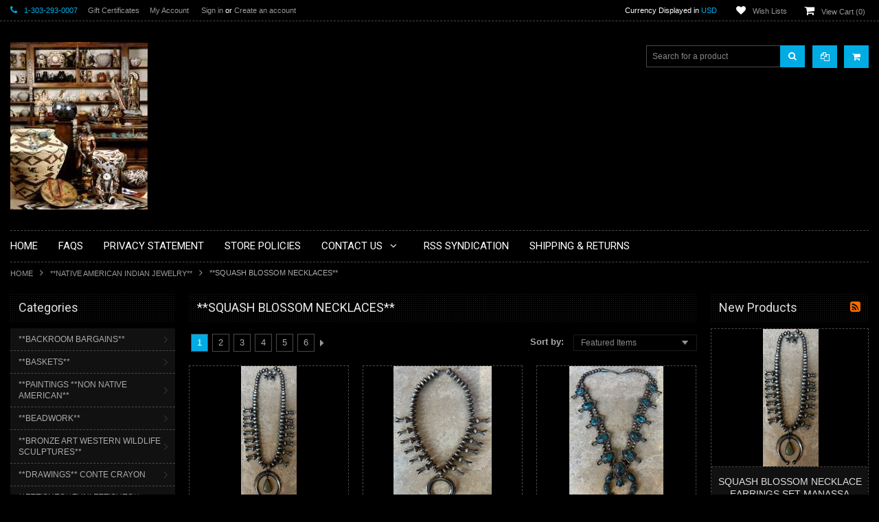

--- FILE ---
content_type: text/html; charset=UTF-8
request_url: https://mudheadgallery.com/native-american-indian-jewelry/squash-blossom-necklaces/
body_size: 35940
content:
<!doctype html>
<!--[if lt IE 7]><html xml:lang="en" lang="en" lang="en-US" class="no-js lt-ie9 lt-ie8 lt-ie7"> <![endif]-->
<!--[if (IE 7)&!(IEMobile)]><html xml:lang="en" lang="en" lang="en-US" class="no-js lt-ie9 lt-ie8"><![endif]-->
<!--[if (IE 8)&!(IEMobile)]><html xml:lang="en" lang="en" lang="en-US" class="no-js lt-ie9"><![endif]-->
<!--[if gt IE 8]><!--> <html xml:lang="en" lang="en" lang="en-US" class="no-js"><!--<![endif]-->
<head>
    
    
    <title>**NATIVE AMERICAN INDIAN JEWELRY** - **SQUASH BLOSSOM NECKLACES** - Page 1 - Mudhead Gallery</title>
    <meta charset="UTF-8">
    <meta name="description" content="" />
    <meta name="keywords" content="" />
    
    <link rel='canonical' href='https://mudheadgallery.com/native-american-indian-jewelry/squash-blossom-necklaces/' />
    <link rel='next' href='https://mudheadgallery.com/native-american-indian-jewelry/squash-blossom-necklaces/?page=2' />
    
    
    <!-- <meta http-equiv="Content-Script-Type" content="text/javascript" />
    <meta http-equiv="Content-Style-Type" content="text/css" /> -->
    
    <!-- Mobile viewport optimized: h5bp.com/viewport -->
    <meta name="viewport" content="width=device-width, initial-scale=1, maximum-scale=1"/>
    <meta http-equiv="X-UA-Compatible" content="IE=edge,chrome=1"/>
    
    <link href='//fonts.googleapis.com/css?family=Roboto:400,300,500,700,900%7cRoboto+Condensed:400,700' rel='stylesheet' type='text/css'>
    
    <link rel="shortcut icon" href="https://cdn10.bigcommerce.com/s-45ttkqc/product_images/default_favicon.ico" />
    
    <!-- begin: js page tag -->
    <script language="javascript" type="text/javascript">//<![CDATA[
        (function(){
            // this happens before external dependencies (and dom ready) to reduce page flicker
            var node, i;
            for (i = window.document.childNodes.length; i--;) {
                node = window.document.childNodes[i];
                if (node.nodeName == 'HTML') {
                    node.className += ' javascript';
                }
            }
        })();
    //]]></script>
    <!-- end: js page tag -->
    <link href="https://cdn10.bigcommerce.com/r-a2832a4688ce29764def846020ed5b29c4ced5ef/themes/BlackBeauty/Styles/uniform.default.css" media="all" type="text/css" rel="stylesheet" />
    <link href="https://cdn9.bigcommerce.com/r-50b4fa8997ce43839fb9457331bc39687cd8345a/themes/__master/Styles/styles.css" type="text/css" rel="stylesheet" /><link href="https://cdn9.bigcommerce.com/r-a2832a4688ce29764def846020ed5b29c4ced5ef/themes/BlackBeauty/Styles/uniform.default.css" media="all" type="text/css" rel="stylesheet" />
<link href="https://cdn9.bigcommerce.com/r-a2832a4688ce29764def846020ed5b29c4ced5ef/themes/BlackBeauty/Styles/styles.css" media="all" type="text/css" rel="stylesheet" />
<link href="https://cdn9.bigcommerce.com/r-a2832a4688ce29764def846020ed5b29c4ced5ef/themes/BlackBeauty/Styles/iselector.css" media="all" type="text/css" rel="stylesheet" />
<link href="https://cdn9.bigcommerce.com/r-a2832a4688ce29764def846020ed5b29c4ced5ef/themes/BlackBeauty/Styles/flexslider.css" media="all" type="text/css" rel="stylesheet" />
<link href="https://cdn9.bigcommerce.com/r-a2832a4688ce29764def846020ed5b29c4ced5ef/themes/BlackBeauty/Styles/slide-show.css" media="all" type="text/css" rel="stylesheet" />
<link href="https://cdn9.bigcommerce.com/r-a2832a4688ce29764def846020ed5b29c4ced5ef/themes/BlackBeauty/Styles/styles-slide-show.css" media="all" type="text/css" rel="stylesheet" />
<link href="https://cdn9.bigcommerce.com/r-a2832a4688ce29764def846020ed5b29c4ced5ef/themes/BlackBeauty/Styles/social.css" media="all" type="text/css" rel="stylesheet" />
<link href="https://cdn9.bigcommerce.com/r-a2832a4688ce29764def846020ed5b29c4ced5ef/themes/BlackBeauty/Styles/white.css" media="all" type="text/css" rel="stylesheet" />
<link href="https://cdn9.bigcommerce.com/r-a2832a4688ce29764def846020ed5b29c4ced5ef/themes/BlackBeauty/Styles/theme.css" media="all" type="text/css" rel="stylesheet" />
<link href="https://cdn9.bigcommerce.com/r-a2832a4688ce29764def846020ed5b29c4ced5ef/themes/BlackBeauty/Styles/font-awesome.css" media="all" type="text/css" rel="stylesheet" />
<link href="https://cdn9.bigcommerce.com/r-a2832a4688ce29764def846020ed5b29c4ced5ef/themes/BlackBeauty/Styles/media.css" media="all" type="text/css" rel="stylesheet" />
<link href="https://cdn9.bigcommerce.com/r-50b4fa8997ce43839fb9457331bc39687cd8345a/themes/__master/Styles/product.attributes.css" type="text/css" rel="stylesheet" /><link href="https://cdn9.bigcommerce.com/r-4a8c4d193da5f864e07d0a6766e29e87fa0444e4/javascript/jquery/themes/cupertino/ui.all.css" type="text/css" rel="stylesheet" /><link href="https://cdn9.bigcommerce.com/r-a2832a4688ce29764def846020ed5b29c4ced5ef/themes/BlackBeauty/Styles/product.quickview.css" type="text/css" rel="stylesheet" /><link href="https://cdn9.bigcommerce.com/r-4a8c4d193da5f864e07d0a6766e29e87fa0444e4/javascript/superfish/css/store.css" type="text/css" rel="stylesheet" /><link type="text/css" rel="stylesheet" href="https://cdn9.bigcommerce.com/r-4a8c4d193da5f864e07d0a6766e29e87fa0444e4/javascript/jquery/plugins/imodal/imodal.css" />
<link type="text/css" rel="preload" as="style" href="https://cdn9.bigcommerce.com/r-50b4fa8997ce43839fb9457331bc39687cd8345a/themes/__master/Styles/braintree.css" onload="this.rel='stylesheet'" />
    <!-- Include Media Css -->
    <link href="https://cdn10.bigcommerce.com/r-a2832a4688ce29764def846020ed5b29c4ced5ef/themes/BlackBeauty/Styles/faceted-search.css" media="all" type="text/css" rel="stylesheet" />
    <link href="https://cdn10.bigcommerce.com/r-a2832a4688ce29764def846020ed5b29c4ced5ef/themes/BlackBeauty/Styles/black.css" media="all" type="text/css" rel="stylesheet" />
    <link rel="stylesheet" type="text/css" href="https://cdn10.bigcommerce.com/r-a2832a4688ce29764def846020ed5b29c4ced5ef/themes/BlackBeauty/Styles/font-awesome.css" />
    <link href="https://cdn10.bigcommerce.com/r-a2832a4688ce29764def846020ed5b29c4ced5ef/themes/BlackBeauty/Styles/media.css" media="all" type="text/css" rel="stylesheet" />
    
    
    <!--[if IE 7]>
    <link rel="stylesheet" href="https://cdn10.bigcommerce.com/r-a2832a4688ce29764def846020ed5b29c4ced5ef/themes/BlackBeauty/Styles/font-awesome-ie7.min.css">
    <![endif]-->
    
    <!-- Tell the browsers about our RSS feeds -->
    <link rel="alternate" type="application/rss+xml" title="New Products in **SQUASH BLOSSOM NECKLACES** (RSS 2.0)" href="https://mudheadgallery.com/rss.php?categoryid=2613&amp;type=rss" />
<link rel="alternate" type="application/atom+xml" title="New Products in **SQUASH BLOSSOM NECKLACES** (Atom 0.3)" href="https://mudheadgallery.com/rss.php?categoryid=2613&amp;type=atom" />
<link rel="alternate" type="application/rss+xml" title="Popular Products in **SQUASH BLOSSOM NECKLACES** (RSS 2.0)" href="https://mudheadgallery.com/rss.php?action=popularproducts&amp;categoryid=2613&amp;type=rss" />
<link rel="alternate" type="application/atom+xml" title="Popular Products in **SQUASH BLOSSOM NECKLACES** (Atom 0.3)" href="https://mudheadgallery.com/rss.php?action=popularproducts&amp;categoryid=2613&amp;type=atom" />
<link rel="alternate" type="application/rss+xml" title="Latest News (RSS 2.0)" href="https://mudheadgallery.com/rss.php?action=newblogs&amp;type=rss" />
<link rel="alternate" type="application/atom+xml" title="Latest News (Atom 0.3)" href="https://mudheadgallery.com/rss.php?action=newblogs&amp;type=atom" />
<link rel="alternate" type="application/rss+xml" title="New Products (RSS 2.0)" href="https://mudheadgallery.com/rss.php?type=rss" />
<link rel="alternate" type="application/atom+xml" title="New Products (Atom 0.3)" href="https://mudheadgallery.com/rss.php?type=atom" />
<link rel="alternate" type="application/rss+xml" title="Popular Products (RSS 2.0)" href="https://mudheadgallery.com/rss.php?action=popularproducts&amp;type=rss" />
<link rel="alternate" type="application/atom+xml" title="Popular Products (Atom 0.3)" href="https://mudheadgallery.com/rss.php?action=popularproducts&amp;type=atom" />

    
    <!-- Include visitor tracking code (if any) -->
    
    
    
    
    
    
    <script type="text/javascript" src="https://ajax.googleapis.com/ajax/libs/jquery/1.7.2/jquery.min.js"></script>
    <script type="text/javascript" src="https://cdn10.bigcommerce.com/r-4a8c4d193da5f864e07d0a6766e29e87fa0444e4/javascript/menudrop.js?"></script>
    <script type="text/javascript" src="https://cdn10.bigcommerce.com/r-a2832a4688ce29764def846020ed5b29c4ced5ef/themes/BlackBeauty/js/common.js?"></script>
    <script type="text/javascript" src="https://cdn10.bigcommerce.com/r-4a8c4d193da5f864e07d0a6766e29e87fa0444e4/javascript/iselector.js?"></script>
    
    
    <!-- Template bespoke js -->
    <script type="text/javascript" src="https://cdn10.bigcommerce.com/r-a2832a4688ce29764def846020ed5b29c4ced5ef/themes/BlackBeauty/js/jquery.autobox.js"></script>
    <script type="text/javascript" src="https://cdn10.bigcommerce.com/r-a2832a4688ce29764def846020ed5b29c4ced5ef/themes/BlackBeauty/js/jquery.uniform.min.js"></script>
    <script type="text/javascript" src="https://cdn10.bigcommerce.com/r-a2832a4688ce29764def846020ed5b29c4ced5ef/themes/BlackBeauty/js/init.js"></script>
    
    <script src="//cdnjs.cloudflare.com/ajax/libs/modernizr/2.7.1/modernizr.min.js"></script>
    
    
    <script type="text/javascript" src="https://cdn10.bigcommerce.com/r-a2832a4688ce29764def846020ed5b29c4ced5ef/themes/BlackBeauty/js/imagesLoaded.js"></script>
    
    <script type="text/javascript" src="https://cdn10.bigcommerce.com/r-a2832a4688ce29764def846020ed5b29c4ced5ef/themes/BlackBeauty/js/jquery.cycle2.min.js"></script>
    <script type="text/javascript" src="https://cdn10.bigcommerce.com/r-a2832a4688ce29764def846020ed5b29c4ced5ef/themes/BlackBeauty/js/site.js"></script>
    
    <script type="text/javascript">
        //<![CDATA[
    config.ShopPath = 'https://mudheadgallery.com';
    config.AppPath = '';
    if(jQuery(window).width()>767)
    config.FastCart = 1;
else
config.FastCart = 0;

    var ThumbImageWidth = '200';
    var ThumbImageHeight = '200';
    //]]>
        
    </script>
    
<script type="text/javascript">
ShowImageZoomer = false;
$(document).ready(function() {
if(parseInt(jQuery(window).width())>767){
$(".QuickView").quickview({
buttonText: "Quick View",
buttonColor: "#f7f7f7",
gradientColor: "#dcdbdb",
textColor: "#000000"
});
}
});


</script>
<script type="text/javascript" src="https://cdn9.bigcommerce.com/r-4a8c4d193da5f864e07d0a6766e29e87fa0444e4/javascript/jquery/plugins/jqueryui/1.8.18/jquery-ui.min.js"></script>
<script type="text/javascript" src="https://cdn9.bigcommerce.com/r-4a8c4d193da5f864e07d0a6766e29e87fa0444e4/javascript/jquery/plugins/validate/jquery.validate.js"></script>
<script type="text/javascript" src="https://cdn9.bigcommerce.com/r-4a8c4d193da5f864e07d0a6766e29e87fa0444e4/javascript/product.functions.js"></script>
<script type="text/javascript" src="https://cdn9.bigcommerce.com/r-4a8c4d193da5f864e07d0a6766e29e87fa0444e4/javascript/product.attributes.js"></script>
<script type="text/javascript" src="https://cdn9.bigcommerce.com/r-4a8c4d193da5f864e07d0a6766e29e87fa0444e4/javascript/quickview.js"></script>
<script type="text/javascript" src="https://cdn9.bigcommerce.com/r-4a8c4d193da5f864e07d0a6766e29e87fa0444e4/javascript/quickview.initialise.js"></script><script type="text/javascript">
(function () {
    var xmlHttp = new XMLHttpRequest();

    xmlHttp.open('POST', 'https://bes.gcp.data.bigcommerce.com/nobot');
    xmlHttp.setRequestHeader('Content-Type', 'application/json');
    xmlHttp.send('{"store_id":"811446","timezone_offset":"-6","timestamp":"2026-01-20T16:27:06.73495700Z","visit_id":"4c0f5631-37ec-4fcc-8b0f-47064c773636","channel_id":1}');
})();
</script>
<script type="text/javascript" src="https://cdn9.bigcommerce.com/r-4a8c4d193da5f864e07d0a6766e29e87fa0444e4/javascript/jquery/plugins/jquery.form.js"></script>
<script type="text/javascript" src="https://cdn9.bigcommerce.com/r-4a8c4d193da5f864e07d0a6766e29e87fa0444e4/javascript/jquery/plugins/imodal/imodal.js"></script>
<script type="text/javascript" src="https://checkout-sdk.bigcommerce.com/v1/loader.js" defer></script>
<script type="text/javascript">
var BCData = {};
</script>

    <script type="text/javascript" src="https://cdn9.bigcommerce.com/r-4a8c4d193da5f864e07d0a6766e29e87fa0444e4/javascript/quicksearch.js"></script>
    
</head>

<body class="CategoryPage">
    <div id="Container">
        <div id="AjaxLoading"><img src="https://cdn10.bigcommerce.com/r-a2832a4688ce29764def846020ed5b29c4ced5ef/themes/BlackBeauty/images/ajax-loader.gif" alt="" />&nbsp; Loading... Please wait...</div>





<div id="TopMenu">
    <div class="Inner">
        <ul>
            <li><div class="phoneIcon">1-303-293-0007</div></li>
            <li style="display:none" class="HeaderLiveChat">
                
            </li>
            <li><a href="https://mudheadgallery.com/giftcertificates.php">Gift Certificates</a></li>
            <li style="display:" class="First"><a href="https://mudheadgallery.com/account.php">My Account</a>&nbsp;</li>
            <li style="display:">
                <div class="accLink">
                    <a href='https://mudheadgallery.com/login.php' onclick=''>Sign in</a> or <a href='https://mudheadgallery.com/login.php?action=create_account' onclick=''>Create an account</a>
                </div>
            </li>
        </ul>
        <div class="FloatRight">
            <div class="currency-converter">
                <p>Currency Displayed in <span class="selCurr"></span></p>    
                <div class="Block Moveable Panel" id="SideCurrencySelector" style="display:none;"></div>
            </div><!-- currency-converter -->                
            <div style="display:" class="wishLink"><a href="https://mudheadgallery.com/wishlist.php">Wish Lists</a></div>
            <div style="display:" class="CartLink"><a href="https://mudheadgallery.com/cart.php">View Cart (<span class="item">0</span>) </a></div>
        </div>
        <div class="clear"></div>
    </div><!-- Inner -->
</div><!-- TopMenu -->    
<div class="mobileView">
    <div class="togglemenucover">
        <a href="javascript:void(0);" class="togglemenu" title="Toggle Top Menu">Toggle Top Menu</a>
    </div>
</div>

<script>
    if(jQuery(window).width() > 767){                
           
            
        }
    else
    {
    jQuery(".togglemenu").click(function(){
    jQuery(".togglemenu").toggleClass("Active");
    jQuery("#TopMenu").slideToggle();
    });
    }       
    
</script>

    
<div id="Outer" class="compare">
    <div id="Header">
        <div id="Logo">
            <a href="https://mudheadgallery.com/"><img src="/product_images/mudhead_main_1421718131__18931.jpg" border="0" id="LogoImage" alt="Mudhead Gallery" /></a>

        </div>
        <a href="#" id="Headerquickcartview" title="View Cart" class="fa fa-shopping-cart"></a>
        <a href="#" id="Headercompareview" title="Compare Product" class="fa fa-copy"></a>
        <div id="SearchForm">
    <form action="https://mudheadgallery.com/search.php" method="get" onsubmit="return check_small_search_form()">
        <label for="search_query">Search</label>
        <input type="text" name="search_query" id="search_query" class="Textbox autobox" value="Search for a product" />
        <button class="btn" type="submit"><span class="fa fa-search"></span></button>
    </form>
    
</div>            
            
    
            

<script type="text/javascript">
    var QuickSearchAlignment = 'right';
    var QuickSearchWidth = '260px';
    lang.EmptySmallSearch = "You forgot to enter some search keywords.";
</script>

        <div class="mobileView">
            <a href="javascript:void(0);" class="menuIcon ">Main Navigation</a>
        </div>
        <div class="clear"></div>
        <div class="Nav">
            <div id="HeaderLower" class="clearfix">
                <div class="Block" >
                    <div class="Block Panel BlockContent" id="Menu">
                        <ul>
                            <li class=" first-menu"><a href="https://mudheadgallery.com/"><span>Home</span></a></li>
                        </ul>
                    </div>
                </div>
                <div class="PagesMenu Block" id="PagesMenu">
    <h2>Pages</h2>
    <div class="Panel BlockContent">
        <ul class="sf-menu">
            <li class="First"><a href="https://mudheadgallery.com/"><span>Home</span></a></li>
            <li class=" ">
    <a href="https://mudheadgallery.com/faqs/"><span>FAQS</span></a>
    
</li><li class=" ">
    <a href="https://mudheadgallery.com/privacy-statement/"><span>Privacy Statement</span></a>
    
</li><li class=" ">
    <a href="https://mudheadgallery.com/store-policies/"><span>Store Policies</span></a>
    
</li><li class="HasSubMenu ">
    <a href="https://mudheadgallery.com/contact-us/"><span>Contact Us</span></a>
    <ul>
	<li><a href="https://mudheadgallery.com/about-us/">About Us</a></li>
</ul>
</li><li class=" ">
    <a href="https://mudheadgallery.com/rss-syndication/"><span>RSS Syndication</span></a>
    
</li><li class=" ">
    <a href="https://mudheadgallery.com/shipping-returns/"><span>Shipping &amp; Returns</span></a>
    
</li>
        </ul>
    </div>
</div>


            </div><!-- HeaderLower -->
        </div>
    </div><!-- #Header -->

    
        <div id="Wrapper">
                            <div class="Block Moveable Panel Breadcrumb" id="CategoryBreadcrumb" >
                    <ul>
                        <li><a href="https://mudheadgallery.com/">Home</a></li>
                        <li><a href="https://mudheadgallery.com/native-american-indian-jewelry/">**NATIVE AMERICAN INDIAN JEWELRY**</a></li><li>**SQUASH BLOSSOM NECKLACES**</li>
                    </ul>
                    
                </div>
            <div class="Content Widest" id="LayoutColumn2">
                <div class="Left">
                                    <div class="CategoryList Block" id="SideCategoryList">
                    <h2>Categories</h2>
                    <div class="SideCategoryListFlyout BlockContent">
                        <ul class="sf-menu sf-vertical">
<li><a href="https://mudheadgallery.com/backroom-bargains/">**BACKROOM BARGAINS**</a><ul>
<li><a href="https://mudheadgallery.com/backroom-bargains/lot-01/">Lot #01</a></li>
<li><a href="https://mudheadgallery.com/backroom-bargains/lot-02/">Lot #02</a></li>
<li><a href="https://mudheadgallery.com/backroom-bargains/lot-03/">Lot #03</a></li>
<li><a href="https://mudheadgallery.com/backroom-bargains/lot-04/">Lot #04</a></li>
<li><a href="https://mudheadgallery.com/backroom-bargains/lot-05/">Lot #05</a></li>
<li><a href="https://mudheadgallery.com/backroom-bargains/lot-06/">Lot #06</a></li>
<li><a href="https://mudheadgallery.com/backroom-bargains/lot-07/">Lot #07</a></li>
<li><a href="https://mudheadgallery.com/backroom-bargains/lot-08/">Lot #08</a></li>
<li><a href="https://mudheadgallery.com/backroom-bargains/lot-09/">Lot #09</a></li>
<li><a href="https://mudheadgallery.com/backroom-bargains/lot-10/">Lot #10</a></li>
<li><a href="https://mudheadgallery.com/backroom-bargains/lot-11/">Lot #11</a></li>
<li><a href="https://mudheadgallery.com/backroom-bargains/lot-12/">Lot #12</a></li>
<li><a href="https://mudheadgallery.com/backroom-bargains/lot-13/">Lot #13</a></li>
<li><a href="https://mudheadgallery.com/backroom-bargains/lot-14/">Lot #14</a></li>
<li><a href="https://mudheadgallery.com/backroom-bargains/lot-15/">Lot #15</a></li>
<li><a href="https://mudheadgallery.com/backroom-bargains/lot-16/">Lot #16</a></li>
<li><a href="https://mudheadgallery.com/backroom-bargains/lot-17/">Lot #17</a></li>
<li><a href="https://mudheadgallery.com/backroom-bargains/lot-18/">Lot #18</a></li>
<li><a href="https://mudheadgallery.com/backroom-bargains/lot-19/">Lot #19</a></li>
<li><a href="https://mudheadgallery.com/backroom-bargains/lot-20/">Lot #20</a></li>
<li><a href="https://mudheadgallery.com/backroom-bargains/lot-21/">Lot #21</a></li>
<li><a href="https://mudheadgallery.com/backroom-bargains/lot-22/">Lot #22</a></li>
<li><a href="https://mudheadgallery.com/backroom-bargains/lot-23/">Lot #23</a></li>
<li><a href="https://mudheadgallery.com/backroom-bargains/lot-24/">Lot #24</a></li>
<li><a href="https://mudheadgallery.com/backroom-bargains/lot-25/">Lot #25</a></li>

</ul>
</li>
<li><a href="https://mudheadgallery.com/baskets/">**BASKETS**</a><ul>
<li><a href="https://mudheadgallery.com/baskets/apache-basket/">__*Apache Basket*</a></li>
<li><a href="https://mudheadgallery.com/baskets/hopi-basket/">__*Hopi Basket*</a></li>
<li><a href="https://mudheadgallery.com/baskets/navajo-basket/">__*Navajo Basket*</a></li>
<li><a href="https://mudheadgallery.com/baskets/nw-coast-basket/">__*NW  Coast Basket*</a></li>
<li><a href="https://mudheadgallery.com/baskets/new-category/">__*Papago Basket*</a></li>
<li><a href="https://mudheadgallery.com/baskets/pima-basket/">__*Pima Basket*</a></li>

</ul>
</li>
<li><a href="https://mudheadgallery.com/paintings-non-native-american/">**PAINTINGS **NON NATIVE AMERICAN**</a><ul>
<li><a href="https://mudheadgallery.com/paintings-non-native-american/abstract-__pawel-kontny/">   **ABSTRACT**__Pawel Kontny</a></li>
<li><a href="https://mudheadgallery.com/paintings-non-native-american/southwestern-__pawel-kontny/">   **SOUTHWESTERN**__Pawel Kontny</a></li>

</ul>
</li>
<li><a href="https://mudheadgallery.com/beadwork/">**BEADWORK**</a><ul>
<li><a href="https://mudheadgallery.com/beadwork/beaded-apache-style-medicine-bag_1/">__Beaded Apache Style Medicine Bag_1</a></li>
<li><a href="https://mudheadgallery.com/beadwork/beaded-baby-burial-moccasins/">__Beaded Baby Burial Moccasins</a></li>
<li><a href="https://mudheadgallery.com/beadwork/beaded-blanket-strip/">__Beaded Blanket Strip</a></li>
<li><a href="https://mudheadgallery.com/beadwork/beaded-childs-vest-leggings/">__Beaded Childs Vest &amp; Leggings</a></li>
<li><a href="https://mudheadgallery.com/beadwork/beaded-cradleboard_2/">__Beaded Cradleboard_2</a></li>
<li><a href="https://mudheadgallery.com/beadwork/beaded-cradleboard_3/">__Beaded Cradleboard_3</a></li>
<li><a href="https://mudheadgallery.com/beadwork/beaded-cradleboard_4-toy-with-old-doll/">__Beaded Cradleboard_4 (Toy With Old Doll)</a></li>
<li><a href="https://mudheadgallery.com/beadwork/beaded-doll-cheyenne-style_1/">__Beaded Doll Cheyenne Style_1</a></li>
<li><a href="https://mudheadgallery.com/beadwork/beaded-floral-velvet-bandolier-bag/">__Beaded Floral Velvet Bandolier Bag</a></li>
<li><a href="https://mudheadgallery.com/beadwork/beaded-knife-sheath-commanche-style_1/">__Beaded Knife Sheath Commanche Style_1</a></li>
<li><a href="https://mudheadgallery.com/beadwork/beaded-knife-sheath-nez-perce-style_2/">__Beaded Knife Sheath Nez Perce Style_2</a></li>
<li><a href="https://mudheadgallery.com/beadwork/beaded-knife-sheath-sioux-style-knife-sheath_6/">__Beaded Knife Sheath Sioux Style Knife Sheath_6</a></li>
<li><a href="https://mudheadgallery.com/beadwork/beaded-knife-sheath-woodland-style_5/">__Beaded Knife Sheath Woodland Style_5</a></li>
<li><a href="https://mudheadgallery.com/beadwork/beaded-sioux-chaps/">__Beaded Sioux Chaps</a></li>
<li><a href="https://mudheadgallery.com/beadwork/beaded-turtle-amulet_1/">__Beaded Turtle Amulet_1</a></li>
<li><a href="https://mudheadgallery.com/beadwork/beaded-turtle-amulet_2/">__Beaded Turtle Amulet_2</a></li>
<li><a href="https://mudheadgallery.com/beadwork/beaded-turtle-amulet-3/">__Beaded Turtle Amulet_3</a></li>
<li><a href="https://mudheadgallery.com/beadwork/beaded-vest-with-chiefs-motif/">__Beaded Vest With Chief&#039;s Motif</a></li>
<li><a href="https://mudheadgallery.com/beadwork/beaded-vest-with-horse-motif/">__Beaded Vest With Horse Motif</a></li>

</ul>
</li>
<li><a href="https://mudheadgallery.com/bronze-art-western-wildlife-sculptures/">**BRONZE ART WESTERN WILDLIFE SCULPTURES**</a><ul>
<li><a href="https://mudheadgallery.com/bronze-art-western-wildlife-sculptures/bob-winship/">__Bob Winship</a><ul>
<li><a href="https://mudheadgallery.com/bronze-art-western-wildlife-sculptures/bob-winship/prairie/">__&quot;Prairie&quot;</a></li>

</ul>
</li>
<li><a href="https://mudheadgallery.com/bronze-art-western-wildlife-sculptures/don-baker/">__Don Baker</a><ul>
<li><a href="https://mudheadgallery.com/bronze-art-western-wildlife-sculptures/don-baker/southern-cheyenne-chief/">__&quot;Southern Cheyenne Chief&quot;</a></li>

</ul>
</li>
<li><a href="https://mudheadgallery.com/bronze-art-western-wildlife-sculptures/doug-van-howd/">__Doug Van Howd</a><ul>
<li><a href="https://mudheadgallery.com/bronze-art-western-wildlife-sculptures/doug-van-howd/challenger/">____&quot;Challenger&quot;</a></li>
<li><a href="https://mudheadgallery.com/bronze-art-western-wildlife-sculptures/doug-van-howd/prairie-spring/">____&quot;Prairie Spring&quot;</a></li>

</ul>
</li>
<li><a href="https://mudheadgallery.com/bronze-art-western-wildlife-sculptures/elie-hazak/">__Elie Hazak</a><ul>
<li><a href="https://mudheadgallery.com/bronze-art-western-wildlife-sculptures/elie-hazak/capture-of-the-mustang/">____&quot;Capture Of The Mustang&quot;</a></li>
<li><a href="https://mudheadgallery.com/bronze-art-western-wildlife-sculptures/elie-hazak/horseplay/">____&quot;HorsePlay&quot;</a></li>
<li><a href="https://mudheadgallery.com/bronze-art-western-wildlife-sculptures/elie-hazak/hunter-on-the-trail/">____&quot;Hunter On The Trail&quot;</a></li>
<li><a href="https://mudheadgallery.com/bronze-art-western-wildlife-sculptures/elie-hazak/hunters-prize/">____&quot;Hunter&#039;s Prize&quot;</a></li>
<li><a href="https://mudheadgallery.com/bronze-art-western-wildlife-sculptures/elie-hazak/the-scout/">____&quot;The Scout&quot;</a></li>
<li><a href="https://mudheadgallery.com/bronze-art-western-wildlife-sculptures/elie-hazak/too-hot-to-handle/">____&quot;Too Hot To Handle&quot;</a></li>

</ul>
</li>
<li><a href="https://mudheadgallery.com/bronze-art-western-wildlife-sculptures/ga-shippen/">__GA Shippen</a><ul>
<li><a href="https://mudheadgallery.com/bronze-art-western-wildlife-sculptures/ga-shippen/sir-donald/">&quot;Sir Donald&quot;</a></li>

</ul>
</li>
<li><a href="https://mudheadgallery.com/bronze-art-western-wildlife-sculptures/gary-schlidt/">__Gary Schildt</a><ul>
<li><a href="https://mudheadgallery.com/bronze-art-western-wildlife-sculptures/gary-schlidt/moose-bronze/">__&quot;Moose Bronze&quot;</a></li>

</ul>
</li>
<li><a href="https://mudheadgallery.com/bronze-art-western-wildlife-sculptures/gerald-balciar/">__Gerald Balciar</a><ul>
<li><a href="https://mudheadgallery.com/bronze-art-western-wildlife-sculptures/gerald-balciar/world-record-chadwick-ram-rocky-mountain-sheep/">World Record Chadwick Ram Rocky Mountain Sheep</a></li>
<li><a href="https://mudheadgallery.com/bronze-art-western-wildlife-sculptures/gerald-balciar/world-record-elk/">World Record Elk</a></li>
<li><a href="https://mudheadgallery.com/bronze-art-western-wildlife-sculptures/gerald-balciar/world-record-mule-deer/">World Record Mule Deer</a></li>

</ul>
</li>
<li><a href="https://mudheadgallery.com/bronze-art-western-wildlife-sculptures/harry-jackson/">__Harry Jackson</a><ul>
<li><a href="https://mudheadgallery.com/bronze-art-western-wildlife-sculptures/harry-jackson/silent-pardners/">&quot;Silent Pardners&quot;</a></li>

</ul>
</li>
<li><a href="https://mudheadgallery.com/bronze-art-western-wildlife-sculptures/jack-muir/">__Jack Muir</a><ul>
<li><a href="https://mudheadgallery.com/bronze-art-western-wildlife-sculptures/jack-muir/blackfoot-hunter/">____&quot;Blackfoot Hunter&quot;</a></li>
<li><a href="https://mudheadgallery.com/bronze-art-western-wildlife-sculptures/jack-muir/blood/">____&quot;Blood&quot;</a></li>
<li><a href="https://mudheadgallery.com/bronze-art-western-wildlife-sculptures/jack-muir/bringin-back-a-big-one/">____&quot;Bringin Back A Big One&quot;</a></li>
<li><a href="https://mudheadgallery.com/bronze-art-western-wildlife-sculptures/jack-muir/graceful-descent/">____&quot;Graceful Descent&quot;</a></li>
<li><a href="https://mudheadgallery.com/bronze-art-western-wildlife-sculptures/jack-muir/lil-corral-dust/">____&quot;Lil Corral Dust&quot;</a></li>
<li><a href="https://mudheadgallery.com/bronze-art-western-wildlife-sculptures/jack-muir/lil-crow-hop/">____&quot;Lil Crow Hop&quot;</a></li>
<li><a href="https://mudheadgallery.com/bronze-art-western-wildlife-sculptures/jack-muir/marsch-madness/">____&quot;Marsch Madness&quot;</a></li>
<li><a href="https://mudheadgallery.com/bronze-art-western-wildlife-sculptures/jack-muir/medicine-griz/">____&quot;Medicine Griz&quot;</a></li>
<li><a href="https://mudheadgallery.com/bronze-art-western-wildlife-sculptures/jack-muir/mesa-wind/">____&quot;Mesa Wind&quot;</a></li>
<li><a href="https://mudheadgallery.com/bronze-art-western-wildlife-sculptures/jack-muir/piegan-tracker/">____&quot;Piegan Tracker&quot;</a></li>
<li><a href="https://mudheadgallery.com/bronze-art-western-wildlife-sculptures/jack-muir/powder-river-ponies/">____&quot;Powder River Ponies&quot;</a></li>
<li><a href="https://mudheadgallery.com/bronze-art-western-wildlife-sculptures/jack-muir/pryor-mountain-ponies/">____&quot;Pryor Mountain Ponies&quot;</a></li>
<li><a href="https://mudheadgallery.com/bronze-art-western-wildlife-sculptures/jack-muir/scopin-the-slope/">____&quot;Scopin&#039; The Slope&quot;</a></li>
<li><a href="https://mudheadgallery.com/bronze-art-western-wildlife-sculptures/jack-muir/tatonka/">____&quot;Tatonka&quot;</a></li>
<li><a href="https://mudheadgallery.com/bronze-art-western-wildlife-sculptures/jack-muir/war-pony/">____&quot;War Pony&quot;</a></li>
<li><a href="https://mudheadgallery.com/bronze-art-western-wildlife-sculptures/jack-muir/where-ponies-leave-no-tracks/">____&quot;Where Ponies Leave No Tracks&quot;</a></li>

</ul>
</li>
<li><a href="https://mudheadgallery.com/bronze-art-western-wildlife-sculptures/joseph-krausz/">__Joseph Krausz</a><ul>
<li><a href="https://mudheadgallery.com/bronze-art-western-wildlife-sculptures/joseph-krausz/buffalo-runner/">____&quot;Buffalo Runner&quot;</a></li>
<li><a href="https://mudheadgallery.com/bronze-art-western-wildlife-sculptures/joseph-krausz/early-snow/">____&quot;Early Snow&quot;</a></li>
<li><a href="https://mudheadgallery.com/bronze-art-western-wildlife-sculptures/joseph-krausz/free-spirit/">____&quot;Free Spirit&quot;</a></li>
<li><a href="https://mudheadgallery.com/bronze-art-western-wildlife-sculptures/joseph-krausz/hazardous-trails/">____&quot;Hazardous Trails&quot;</a></li>
<li><a href="https://mudheadgallery.com/bronze-art-western-wildlife-sculptures/joseph-krausz/mountain-monarch_1/">____&quot;Mountain Monarch_1&quot;</a></li>
<li><a href="https://mudheadgallery.com/bronze-art-western-wildlife-sculptures/joseph-krausz/vision-of-plenty/">____&quot;Vision Of Plenty&quot;</a></li>
<li><a href="https://mudheadgallery.com/bronze-art-western-wildlife-sculptures/joseph-krausz/wells-fargo-stagecoach/">____&quot;Wells Fargo Stagecoach&quot;</a></li>

</ul>
</li>
<li><a href="https://mudheadgallery.com/bronze-art-western-wildlife-sculptures/kathleen-wall/">__Kathleen Wall</a><ul>
<li><a href="https://mudheadgallery.com/bronze-art-western-wildlife-sculptures/kathleen-wall/koshari/">Koshari</a></li>

</ul>
</li>
<li><a href="https://mudheadgallery.com/bronze-art-western-wildlife-sculptures/ken-bunn/">__Ken Bunn</a><ul>
<li><a href="https://mudheadgallery.com/bronze-art-western-wildlife-sculptures/ken-bunn/sentinel-antelope/">Sentinel Antelope</a></li>
<li><a href="https://mudheadgallery.com/bronze-art-western-wildlife-sculptures/ken-bunn/striding-cougar/">Striding Cougar</a></li>

</ul>
</li>
<li><a href="https://mudheadgallery.com/bronze-art-western-wildlife-sculptures/mike-curtis/">__Mike Curtis</a><ul>
<li><a href="https://mudheadgallery.com/bronze-art-western-wildlife-sculptures/mike-curtis/sentinel_1/">____&quot;Sentinel_1&quot;</a></li>
<li><a href="https://mudheadgallery.com/bronze-art-western-wildlife-sculptures/mike-curtis/snowy-owl-bust/">____&quot;Snowy Owl Bust&quot;</a></li>

</ul>
</li>
<li><a href="https://mudheadgallery.com/bronze-art-western-wildlife-sculptures/morgan-leigh-tate/">__Morgan Leigh Tate</a><ul>
<li><a href="https://mudheadgallery.com/bronze-art-western-wildlife-sculptures/morgan-leigh-tate/cottontail_1/">____&quot;Cottontail_1&quot;</a></li>
<li><a href="https://mudheadgallery.com/bronze-art-western-wildlife-sculptures/morgan-leigh-tate/cottontail_2/">____&quot;Cottontail_2&quot;</a></li>
<li><a href="https://mudheadgallery.com/bronze-art-western-wildlife-sculptures/morgan-leigh-tate/flopsy/">____&quot;Flopsy&quot;</a></li>

</ul>
</li>
<li><a href="https://mudheadgallery.com/bronze-art-western-wildlife-sculptures/pat-mathiesen/">__Pat Mathiesen</a><ul>
<li><a href="https://mudheadgallery.com/bronze-art-western-wildlife-sculptures/pat-mathiesen/spirit-of-crazyhorse/">__&quot;Spirit of Crazyhorse&quot;</a></li>

</ul>
</li>
<li><a href="https://mudheadgallery.com/bronze-art-western-wildlife-sculptures/r-v-greeves/">__R.V. Greeves</a><ul>
<li><a href="https://mudheadgallery.com/bronze-art-western-wildlife-sculptures/r-v-greeves/beaver-men/">__&quot;Beaver Men&quot;</a></li>

</ul>
</li>
<li><a href="https://mudheadgallery.com/bronze-art-western-wildlife-sculptures/robert-b-tate/">__Robert B. Tate</a><ul>
<li><a href="https://mudheadgallery.com/bronze-art-western-wildlife-sculptures/robert-b-tate/alaskan-bull/">____&quot;Alaskan Bull&quot;</a></li>
<li><a href="https://mudheadgallery.com/bronze-art-western-wildlife-sculptures/robert-b-tate/grizzly_1/">____&quot;Grizzly_1&quot;</a></li>
<li><a href="https://mudheadgallery.com/bronze-art-western-wildlife-sculptures/robert-b-tate/grizzly_2/">____&quot;Grizzly_2&quot;</a></li>
<li><a href="https://mudheadgallery.com/bronze-art-western-wildlife-sculptures/robert-b-tate/horse-head-bust_1/">____&quot;Horse Head Bust_1&quot;</a></li>
<li><a href="https://mudheadgallery.com/bronze-art-western-wildlife-sculptures/robert-b-tate/moving-out_1/">____&quot;Moving Out_1&quot;</a></li>
<li><a href="https://mudheadgallery.com/bronze-art-western-wildlife-sculptures/robert-b-tate/on-the-move/">____&quot;On The Move&quot;</a></li>
<li><a href="https://mudheadgallery.com/bronze-art-western-wildlife-sculptures/robert-b-tate/the-hunter_1/">____&quot;The Hunter_1&quot;</a></li>
<li><a href="https://mudheadgallery.com/bronze-art-western-wildlife-sculptures/robert-b-tate/the-hunter_2/">____&quot;The Hunter_2&quot;</a></li>
<li><a href="https://mudheadgallery.com/bronze-art-western-wildlife-sculptures/robert-b-tate/the-moose/">____&quot;The Moose_1&quot;</a></li>
<li><a href="https://mudheadgallery.com/bronze-art-western-wildlife-sculptures/robert-b-tate/the-moose_2/">____&quot;The Moose_2&quot;</a></li>
<li><a href="https://mudheadgallery.com/bronze-art-western-wildlife-sculptures/robert-b-tate/wapiti/">____&quot;Wapiti&quot;</a></li>

</ul>
</li>
<li><a href="https://mudheadgallery.com/bronze-art-western-wildlife-sculptures/veryl-goodnight/">__Veryl Goodnight</a><ul>
<li><a href="https://mudheadgallery.com/bronze-art-western-wildlife-sculptures/veryl-goodnight/bunny/">____&quot;Bunny&quot;</a></li>

</ul>
</li>
<li><a href="https://mudheadgallery.com/bronze-art-western-wildlife-sculptures/graceful-descent/">____&quot;Graceful Descent&quot;</a></li>

</ul>
</li>
<li><a href="https://mudheadgallery.com/drawings-conte-crayon__david-e-garrison/">**DRAWINGS** CONTE CRAYON</a><ul>
<li><a href="https://mudheadgallery.com/drawings-conte-crayon/david-e-garrison/">  **David E. Garrison**</a></li>

</ul>
</li>
<li><a href="https://mudheadgallery.com/fetishes-zuni-fetishes/">**FETISHES**ZUNI FETISHES**</a><ul>
<li><a href="https://mudheadgallery.com/fetishes-zuni-fetishes/alien-fetish-1/">*ALIEN FETISH*</a><ul>
<li><a href="https://mudheadgallery.com/fetishes-zuni-fetishes/alien-fetish/esteban-najera/">Esteban Najera</a></li>

</ul>
</li>
<li><a href="https://mudheadgallery.com/fetishes-zuni-fetishes/antelope-fetish/">*ANTELOPE FETISH*</a><ul>
<li><a href="https://mudheadgallery.com/fetishes-zuni-fetishes/antelope-fetish/parnell-laate/">__Pernell Laate</a></li>

</ul>
</li>
<li><a href="https://mudheadgallery.com/fetishes-zuni-fetishes/beetle-fetish/">*BEETLE FETISH*</a></li>
<li><a href="https://mudheadgallery.com/fetishes-zuni-fetishes/cock-roach/">*COCK ROACH FETISH*</a></li>
<li><a href="https://mudheadgallery.com/fetishes-zuni-fetishes/hawk-fetish/">*HAWK FETISH*</a><ul>
<li><a href="https://mudheadgallery.com/fetishes-zuni-fetishes/hawk-fetish/colin-weeka/">__Colin Weeka</a></li>

</ul>
</li>
<li><a href="https://mudheadgallery.com/fetishes-zuni-fetishes/magpie-fetish/">*MAGPIE FETISH*</a></li>
<li><a href="https://mudheadgallery.com/fetishes-zuni-fetishes/mountain-goat/">*MOUNTAIN GOAT FETISH*</a></li>
<li><a href="https://mudheadgallery.com/fetishes-zuni-fetishes/pigeon-fetish/">*PIGEON FETISH*</a></li>
<li><a href="https://mudheadgallery.com/fetishes-zuni-fetishes/robin-fetish/">*ROBIN FETISH*</a></li>
<li><a href="https://mudheadgallery.com/fetishes-zuni-fetishes/scarab-fetish/">*SCARAB FETISH*</a></li>
<li><a href="https://mudheadgallery.com/fetishes-zuni-fetishes/new-category/">*STARLING FETISH*</a></li>
<li><a href="https://mudheadgallery.com/fetishes-zuni-fetishes/warrior-fetish/">*WARRIOR FETISH*</a></li>
<li><a href="https://mudheadgallery.com/fetishes-zuni-fetishes/wren/">*WREN FETISH*</a></li>
<li><a href="https://mudheadgallery.com/fetishes-zuni-fetishes/ant-fetish/">*ANT FETISH*</a><ul>
<li><a href="https://mudheadgallery.com/fetishes-zuni-fetishes/ant-fetish/danny-booqua/">Danny Booqua</a></li>

</ul>
</li>
<li><a href="https://mudheadgallery.com/fetishes-zuni-fetishes/armadillo-fetish/">*ARMADILLO FETISH*</a><ul>
<li><a href="https://mudheadgallery.com/fetishes-zuni-fetishes/armadillo-fetish/karen-zunie/">__Karen Zunie</a></li>

</ul>
</li>
<li><a href="https://mudheadgallery.com/fetishes-zuni-fetishes/bear-fetish/">*BEAR FETISH*</a><ul>
<li><a href="https://mudheadgallery.com/fetishes-zuni-fetishes/bear-fetish/albert-eustace/">__Albert Eustace</a></li>
<li><a href="https://mudheadgallery.com/fetishes-zuni-fetishes/bear-fetish/andres-quam/">__Andres Quam</a></li>
<li><a href="https://mudheadgallery.com/fetishes-zuni-fetishes/bear-fetish/claudia-peina/">__Claudia Peina</a></li>
<li><a href="https://mudheadgallery.com/fetishes-zuni-fetishes/bear-fetish/darrell-westika/">__Darrell Westika</a></li>
<li><a href="https://mudheadgallery.com/fetishes-zuni-fetishes/bear-fetish/delvin-leekya/">__Delvin Leekya</a></li>
<li><a href="https://mudheadgallery.com/fetishes-zuni-fetishes/bear-fetish/freddie-leekya/">__Freddie Leekya</a></li>
<li><a href="https://mudheadgallery.com/fetishes-zuni-fetishes/bear-fetish/hayes-leekya/">__Hayes Leekya</a></li>
<li><a href="https://mudheadgallery.com/fetishes-zuni-fetishes/bear-fetish/herbert-halate/">__Herbert Halate</a></li>
<li><a href="https://mudheadgallery.com/fetishes-zuni-fetishes/bear-fetish/herbert-him/">__Herbert Him</a></li>
<li><a href="https://mudheadgallery.com/fetishes-zuni-fetishes/bear-fetish/jeff-shetima/">__Jeff Shetima</a></li>
<li><a href="https://mudheadgallery.com/fetishes-zuni-fetishes/bear-fetish/joanne-cheama/">__Joanne Cheama</a></li>
<li><a href="https://mudheadgallery.com/fetishes-zuni-fetishes/bear-fetish/lena-boone/">__Lena Boone</a></li>
<li><a href="https://mudheadgallery.com/fetishes-zuni-fetishes/bear-fetish/loyd-lasiloo/">__Loyd Lasiloo</a></li>
<li><a href="https://mudheadgallery.com/fetishes-zuni-fetishes/bear-fetish/michael-mahooty/">__Michael Mahooty</a></li>
<li><a href="https://mudheadgallery.com/fetishes-zuni-fetishes/bear-fetish/pernell-laate/">__Pernell Laate</a></li>
<li><a href="https://mudheadgallery.com/fetishes-zuni-fetishes/bear-fetish/peter-gaspar/">__Peter Gaspar</a></li>
<li><a href="https://mudheadgallery.com/fetishes-zuni-fetishes/bear-fetish/prudencia-quam/">__Prudencia Quam</a></li>
<li><a href="https://mudheadgallery.com/fetishes-zuni-fetishes/bear-fetish/ricky-laahty/">__Ricky Laahty</a></li>
<li><a href="https://mudheadgallery.com/fetishes-zuni-fetishes/bear-fetish/randy-laiwakete/">__Rodney Laiwakete</a></li>
<li><a href="https://mudheadgallery.com/fetishes-zuni-fetishes/bear-fetish/troy-sice/">__Troy Sice</a></li>
<li><a href="https://mudheadgallery.com/fetishes-zuni-fetishes/bear-fetish/vernan-lunasee/">__Vernan Lunasee</a></li>

</ul>
</li>
<li><a href="https://mudheadgallery.com/fetishes-zuni-fetishes/beaver-fetish/">*BEAVER FETISH*</a><ul>
<li><a href="https://mudheadgallery.com/fetishes-zuni-fetishes/beaver-fetish/adrian-cachini/">__Adrian Cachini</a></li>
<li><a href="https://mudheadgallery.com/fetishes-zuni-fetishes/beaver-fetish/avery-lamy/">__Avery Lamy</a></li>
<li><a href="https://mudheadgallery.com/fetishes-zuni-fetishes/beaver-fetish/brian-hattie/">__Brian Hattie</a></li>
<li><a href="https://mudheadgallery.com/fetishes-zuni-fetishes/beaver-fetish/delvin-leekya/">__Delvin Leekya</a></li>
<li><a href="https://mudheadgallery.com/fetishes-zuni-fetishes/beaver-fetish/freddie-leekya/">__Freddie Leekya</a></li>
<li><a href="https://mudheadgallery.com/fetishes-zuni-fetishes/beaver-fetish/joanne-cheama/">__Joanne Cheama</a></li>
<li><a href="https://mudheadgallery.com/fetishes-zuni-fetishes/beaver-fetish/karen-zunie/">__Karen Zunie</a></li>
<li><a href="https://mudheadgallery.com/fetishes-zuni-fetishes/beaver-fetish/kent-banteah/">__Kent Banteah</a></li>
<li><a href="https://mudheadgallery.com/fetishes-zuni-fetishes/beaver-fetish/leland-boone/">__Leland Boone</a></li>

</ul>
</li>
<li><a href="https://mudheadgallery.com/fetishes-zuni-fetishes/badger-fetish/">*BADGER FETISH*</a><ul>
<li><a href="https://mudheadgallery.com/fetishes-zuni-fetishes/badger-fetish/anthony-mekale/">__Anthony MeKale</a></li>
<li><a href="https://mudheadgallery.com/fetishes-zuni-fetishes/badger-fetish/bernard-homer/">__Bernard Homer</a></li>
<li><a href="https://mudheadgallery.com/fetishes-zuni-fetishes/badger-fetish/claudia-peina/">__Claudia Peina</a></li>
<li><a href="https://mudheadgallery.com/fetishes-zuni-fetishes/badger-fetish/collin-weeka/">__Collin Weeka</a></li>
<li><a href="https://mudheadgallery.com/fetishes-zuni-fetishes/badger-fetish/dan-quam/">__Dan Quam</a></li>
<li><a href="https://mudheadgallery.com/fetishes-zuni-fetishes/badger-fetish/delvin-leekya/">__Delvin Leekya</a></li>
<li><a href="https://mudheadgallery.com/fetishes-zuni-fetishes/badger-fetish/hayes-leekya/">__Hayes Leekya</a></li>
<li><a href="https://mudheadgallery.com/fetishes-zuni-fetishes/badger-fetish/karen-zunie/">__Karen Zunie</a></li>
<li><a href="https://mudheadgallery.com/fetishes-zuni-fetishes/badger-fetish/lena-boone/">__Lena Boone</a></li>
<li><a href="https://mudheadgallery.com/fetishes-zuni-fetishes/badger-fetish/randy-laiwakete/">__Rodney Laiwakete</a></li>
<li><a href="https://mudheadgallery.com/fetishes-zuni-fetishes/badger-fetish/sara-leekya/">__Sara Leekya</a></li>
<li><a href="https://mudheadgallery.com/fetishes-zuni-fetishes/badger-fetish/vernon-kushana/">__Vernon Kushana</a></li>

</ul>
</li>
<li><a href="https://mudheadgallery.com/fetishes-zuni-fetishes/big-horn-sheep/">*BIG HORN SHEEP FETISH*</a><ul>
<li><a href="https://mudheadgallery.com/fetishes-zuni-fetishes/big-horn-sheep/gordon-poncho/">__Gordon Poncho</a></li>
<li><a href="https://mudheadgallery.com/fetishes-zuni-fetishes/big-horn-sheep/kenrick-laiwakete/">__Kenrick Laiwakete</a></li>
<li><a href="https://mudheadgallery.com/fetishes-zuni-fetishes/big-horn-sheep/ulysses-mahkee/">__Ulysses Mahkee</a></li>

</ul>
</li>
<li><a href="https://mudheadgallery.com/fetishes-zuni-fetishes/bird-fetish/">*BIRD FETISH*</a><ul>
<li><a href="https://mudheadgallery.com/fetishes-zuni-fetishes/bird-fetish/eldridge-quam/">__Eldridge Quam</a></li>
<li><a href="https://mudheadgallery.com/fetishes-zuni-fetishes/bird-fetish/lena-boone/">__Lena Boone</a></li>

</ul>
</li>
<li><a href="https://mudheadgallery.com/fetishes-zuni-fetishes/bison-fetish/">*BISON FETISH*</a></li>
<li><a href="https://mudheadgallery.com/fetishes-zuni-fetishes/bobcat-fetish/">*BOBCAT FETISH*</a><ul>
<li><a href="https://mudheadgallery.com/fetishes-zuni-fetishes/bobcat-fetish/avery-quandelacy/">__Avery Quandelacy</a></li>

</ul>
</li>
<li><a href="https://mudheadgallery.com/fetishes-zuni-fetishes/buffalo-fetish/">*BUFFALO FETISH*</a><ul>
<li><a href="https://mudheadgallery.com/fetishes-zuni-fetishes/buffalo-fetish/andres-quandelacy/">__Andres Quandelacy</a></li>
<li><a href="https://mudheadgallery.com/fetishes-zuni-fetishes/buffalo-fetish/anthony-sanchez/">__Anthony Sanchez</a></li>
<li><a href="https://mudheadgallery.com/fetishes-zuni-fetishes/buffalo-fetish/dan-quam/">__Dan Quam</a></li>
<li><a href="https://mudheadgallery.com/fetishes-zuni-fetishes/buffalo-fetish/esteban-najera/">__Esteban Najera</a></li>
<li><a href="https://mudheadgallery.com/fetishes-zuni-fetishes/buffalo-fetish/herbert-him/">__Herbert Him</a></li>

</ul>
</li>
<li><a href="https://mudheadgallery.com/fetishes-zuni-fetishes/bull-fetish/">*BULL FETISH*</a><ul>
<li><a href="https://mudheadgallery.com/fetishes-zuni-fetishes/bull-fetish/freddie-leekya/">__Freddie Leekya</a></li>

</ul>
</li>
<li><a href="https://mudheadgallery.com/fetishes-zuni-fetishes/calf-fetish/">*CALF FETISH*</a></li>
<li><a href="https://mudheadgallery.com/fetishes-zuni-fetishes/cardinal-fetish/">*CARDINAL FETISH*</a></li>
<li><a href="https://mudheadgallery.com/fetishes-zuni-fetishes/cat-fetish/">*CAT FETISH*</a><ul>
<li><a href="https://mudheadgallery.com/fetishes-zuni-fetishes/cat-fetish/claudia-penia/">__Claudia Penia</a></li>

</ul>
</li>
<li><a href="https://mudheadgallery.com/fetishes-zuni-fetishes/chicken-fetish/">*CHICKEN FETISH*</a><ul>
<li><a href="https://mudheadgallery.com/fetishes-zuni-fetishes/chicken-fetish/hayes-leekya/">__Hayes Leekya</a></li>

</ul>
</li>
<li><a href="https://mudheadgallery.com/fetishes-zuni-fetishes/condor-fetish/">*CONDOR FETISH*</a></li>
<li><a href="https://mudheadgallery.com/fetishes-zuni-fetishes/cougar-fetish/">*COUGAR FETISH*</a><ul>
<li><a href="https://mudheadgallery.com/fetishes-zuni-fetishes/cougar-fetish/dan-quam/">__Dan Quam</a></li>
<li><a href="https://mudheadgallery.com/fetishes-zuni-fetishes/cougar-fetish/eldridge-quam/">__Eldridge Quam</a></li>
<li><a href="https://mudheadgallery.com/fetishes-zuni-fetishes/cougar-fetish/lena-boone/">__Lena Boone</a></li>

</ul>
</li>
<li><a href="https://mudheadgallery.com/fetishes-zuni-fetishes/cow-fetish/">*COW FETISH*</a><ul>
<li><a href="https://mudheadgallery.com/fetishes-zuni-fetishes/cow-fetish/freddie-leekya/">__Freddie Leekya</a></li>

</ul>
</li>
<li><a href="https://mudheadgallery.com/fetishes-zuni-fetishes/coyote-fetish/">*COYOTE FETISH*</a><ul>
<li><a href="https://mudheadgallery.com/fetishes-zuni-fetishes/coyote-fetish/bernard-homer/">__Bernard Homer</a></li>
<li><a href="https://mudheadgallery.com/fetishes-zuni-fetishes/coyote-fetish/jimmy-yawakia/">__Jimmy Yawakia</a></li>
<li><a href="https://mudheadgallery.com/fetishes-zuni-fetishes/coyote-fetish/lena-boone/">__Lena Boone</a></li>

</ul>
</li>
<li><a href="https://mudheadgallery.com/fetishes-zuni-fetishes/crow-fetish/">*CROW FETISH*</a><ul>
<li><a href="https://mudheadgallery.com/fetishes-zuni-fetishes/crow-fetish/colin-weeka/">__Colin Weeka</a></li>

</ul>
</li>
<li><a href="https://mudheadgallery.com/fetishes-zuni-fetishes/dinosaur-fetish/">*DINOSAUR FETISH*</a></li>
<li><a href="https://mudheadgallery.com/fetishes-zuni-fetishes/dog-fetish/">*DOG FETISH*</a></li>
<li><a href="https://mudheadgallery.com/fetishes-zuni-fetishes/duck-fetish/">*DUCK FETISH*</a><ul>
<li><a href="https://mudheadgallery.com/fetishes-zuni-fetishes/duck-fetish/hayes-leekya/">__Hayes Leekya</a></li>

</ul>
</li>
<li><a href="https://mudheadgallery.com/fetishes-zuni-fetishes/eagle-fetish/">*EAGLE FETISH*</a><ul>
<li><a href="https://mudheadgallery.com/fetishes-zuni-fetishes/eagle-fetish/arvella-cheama/">__Arvella Cheama</a></li>
<li><a href="https://mudheadgallery.com/fetishes-zuni-fetishes/eagle-fetish/chris-peina/">__Chris Peina</a></li>
<li><a href="https://mudheadgallery.com/fetishes-zuni-fetishes/eagle-fetish/colin-weeka/">__Colin Weeka</a></li>
<li><a href="https://mudheadgallery.com/fetishes-zuni-fetishes/eagle-fetish/dan-quam/">__Dan Quam</a></li>
<li><a href="https://mudheadgallery.com/fetishes-zuni-fetishes/eagle-fetish/delvin-leekya/">__Delvin Leekya</a></li>
<li><a href="https://mudheadgallery.com/fetishes-zuni-fetishes/eagle-fetish/derrick-kamassee/">__Derrick Kamassee</a></li>
<li><a href="https://mudheadgallery.com/fetishes-zuni-fetishes/eagle-fetish/esteban-najera/">__Esteban Najera</a></li>
<li><a href="https://mudheadgallery.com/fetishes-zuni-fetishes/eagle-fetish/lena-boone/">__Lena Boone</a></li>
<li><a href="https://mudheadgallery.com/fetishes-zuni-fetishes/eagle-fetish/lewis-malie-jr/">__Lewis Malie Jr.</a></li>
<li><a href="https://mudheadgallery.com/fetishes-zuni-fetishes/eagle-fetish/max-laate/">__Max Laate</a></li>
<li><a href="https://mudheadgallery.com/fetishes-zuni-fetishes/eagle-fetish/pernell-laate/">__Pernell Laate</a></li>
<li><a href="https://mudheadgallery.com/fetishes-zuni-fetishes/eagle-fetish/rochelle-najera/">__Rochelle Najera</a></li>

</ul>
</li>
<li><a href="https://mudheadgallery.com/fetishes-zuni-fetishes/extraterrestrial-fetishes/">*EXTRATERRESTRIAL FETISH*</a><ul>
<li><a href="https://mudheadgallery.com/fetishes-zuni-fetishes/extraterrestrial-fetishes/esteban-najera/">Esteban Najera</a></li>

</ul>
</li>
<li><a href="https://mudheadgallery.com/fetishes-zuni-fetishes/fish-fetish/">*FISH FETISH*</a><ul>
<li><a href="https://mudheadgallery.com/fetishes-zuni-fetishes/fish-fetish/christine-banteah/">__Christine Banteah</a></li>
<li><a href="https://mudheadgallery.com/fetishes-zuni-fetishes/fish-fetish/lloyd-tsalabutie/">__Lloyd Tsalabutie</a></li>

</ul>
</li>
<li><a href="https://mudheadgallery.com/fetishes-zuni-fetishes/fluteplayer-fetish/">*FLUTEPLAYER FETISH*</a></li>
<li><a href="https://mudheadgallery.com/fetishes-zuni-fetishes/fox-fetish/">*FOX FETISH*</a><ul>
<li><a href="https://mudheadgallery.com/fetishes-zuni-fetishes/fox-fetish/bernard-homer/">__Bernard Homer</a></li>
<li><a href="https://mudheadgallery.com/fetishes-zuni-fetishes/fox-fetish/jimmy-yawakia/">__Jimmy Yawakia</a></li>
<li><a href="https://mudheadgallery.com/fetishes-zuni-fetishes/fox-fetish/lena-boone/">__Lena Boone</a></li>
<li><a href="https://mudheadgallery.com/fetishes-zuni-fetishes/fox-fetish/wilfred-cheama/">__Wilfred Cheama</a></li>

</ul>
</li>
<li><a href="https://mudheadgallery.com/fetishes-zuni-fetishes/frog-fetish/">*FROG FETISH*</a><ul>
<li><a href="https://mudheadgallery.com/fetishes-zuni-fetishes/frog-fetish/alex-quam/">__Alex Quam</a></li>
<li><a href="https://mudheadgallery.com/fetishes-zuni-fetishes/frog-fetish/bernard-homer/">__Bernard Homer</a></li>
<li><a href="https://mudheadgallery.com/fetishes-zuni-fetishes/frog-fetish/bj/">__BJ</a></li>
<li><a href="https://mudheadgallery.com/fetishes-zuni-fetishes/frog-fetish/claudia-peina/">__Claudia Peina</a></li>
<li><a href="https://mudheadgallery.com/fetishes-zuni-fetishes/frog-fetish/dan-poncho/">__Dan Poncho</a></li>
<li><a href="https://mudheadgallery.com/fetishes-zuni-fetishes/frog-fetish/dana-malani/">__Dana Malani</a></li>
<li><a href="https://mudheadgallery.com/fetishes-zuni-fetishes/frog-fetish/daphne-quam/">__Daphne Quam</a></li>
<li><a href="https://mudheadgallery.com/fetishes-zuni-fetishes/frog-fetish/david-chavez/">__David Chavez</a></li>
<li><a href="https://mudheadgallery.com/fetishes-zuni-fetishes/frog-fetish/debra-gaspar/">__Debra Gaspar</a></li>
<li><a href="https://mudheadgallery.com/fetishes-zuni-fetishes/frog-fetish/debra-gaspar-rick-tsethlikai/">__Debra Gaspar Rick Tsethlikai</a></li>
<li><a href="https://mudheadgallery.com/fetishes-zuni-fetishes/frog-fetish/delvin-leekya/">__Delvin Leekya</a></li>
<li><a href="https://mudheadgallery.com/fetishes-zuni-fetishes/frog-fetish/dinah-gaspar/">__Dinah Gaspar</a></li>
<li><a href="https://mudheadgallery.com/fetishes-zuni-fetishes/frog-fetish/eldridge-quam/">__Eldridge Quam</a></li>
<li><a href="https://mudheadgallery.com/fetishes-zuni-fetishes/frog-fetish/elizabeth-leekya/">__Elizabeth Leekya</a></li>
<li><a href="https://mudheadgallery.com/fetishes-zuni-fetishes/frog-fetish/enrike-leekya/">__Enrike Leekya</a></li>
<li><a href="https://mudheadgallery.com/fetishes-zuni-fetishes/frog-fetish/frederick-weekoty/">__Frederick Weekoty</a></li>
<li><a href="https://mudheadgallery.com/fetishes-zuni-fetishes/frog-fetish/hayes-leekya/">__Hayes Leekya</a></li>
<li><a href="https://mudheadgallery.com/fetishes-zuni-fetishes/frog-fetish/hubert-leekya/">__Hubert Leekya</a></li>
<li><a href="https://mudheadgallery.com/fetishes-zuni-fetishes/frog-fetish/jonas-hustito/">__Jonas Hustito</a></li>
<li><a href="https://mudheadgallery.com/fetishes-zuni-fetishes/frog-fetish/karen-zunie/">__Karen Zunie</a></li>
<li><a href="https://mudheadgallery.com/fetishes-zuni-fetishes/frog-fetish/leland-boone/">__Leland Boone</a></li>
<li><a href="https://mudheadgallery.com/fetishes-zuni-fetishes/frog-fetish/lena-boone/">__Lena Boone</a></li>
<li><a href="https://mudheadgallery.com/fetishes-zuni-fetishes/frog-fetish/marilyn-quam/">__Marilyn Quam</a></li>
<li><a href="https://mudheadgallery.com/fetishes-zuni-fetishes/frog-fetish/michael-coble/">__Michael Coble</a></li>
<li><a href="https://mudheadgallery.com/fetishes-zuni-fetishes/frog-fetish/ricky-laate/">__Ricky Laate</a></li>
<li><a href="https://mudheadgallery.com/fetishes-zuni-fetishes/frog-fetish/rosella-lunasee/">__Rosella Lunasee</a></li>
<li><a href="https://mudheadgallery.com/fetishes-zuni-fetishes/frog-fetish/ruben-najera/">__Ruben Najera</a></li>
<li><a href="https://mudheadgallery.com/fetishes-zuni-fetishes/frog-fetish/sara-leekya/">__Sara Leekya</a></li>
<li><a href="https://mudheadgallery.com/fetishes-zuni-fetishes/frog-fetish/tony-mackel/">__Tony Mackel</a></li>
<li><a href="https://mudheadgallery.com/fetishes-zuni-fetishes/frog-fetish/vinton-kallestewa/">__Vinton Kallestewa</a></li>

</ul>
</li>
<li><a href="https://mudheadgallery.com/fetishes-zuni-fetishes/goose-fetish/">*GOOSE FETISH*</a><ul>
<li><a href="https://mudheadgallery.com/fetishes-zuni-fetishes/goose-fetish/hayes-leekya/">__Hayes Leekya</a></li>

</ul>
</li>
<li><a href="https://mudheadgallery.com/fetishes-zuni-fetishes/grouper-fetish/">*GROUPER FETISH*</a></li>
<li><a href="https://mudheadgallery.com/fetishes-zuni-fetishes/hedgehog-fetish/">*HEDGEHOG FETISH*</a><ul>
<li><a href="https://mudheadgallery.com/fetishes-zuni-fetishes/hedgehog-fetish/randy-lucio/">Randy Lucio</a></li>

</ul>
</li>
<li><a href="https://mudheadgallery.com/fetishes-zuni-fetishes/horned-toad-fetish/">*HORNED TOAD FETISH*</a><ul>
<li><a href="https://mudheadgallery.com/fetishes-zuni-fetishes/horned-toad-fetish/auriel-lamy/">__Auriel Lamy</a></li>
<li><a href="https://mudheadgallery.com/fetishes-zuni-fetishes/horned-toad-fetish/barry-yamatewa/">__Barry Yamatewa</a></li>
<li><a href="https://mudheadgallery.com/fetishes-zuni-fetishes/horned-toad-fetish/clive-hustito/">__Clive Hustito</a></li>
<li><a href="https://mudheadgallery.com/fetishes-zuni-fetishes/horned-toad-fetish/karen-zunie/">__Karen Zunie</a></li>
<li><a href="https://mudheadgallery.com/fetishes-zuni-fetishes/horned-toad-fetish/max-laate/">__Max Laate</a></li>
<li><a href="https://mudheadgallery.com/fetishes-zuni-fetishes/horned-toad-fetish/sedrick-banteah/">__Sedrick Banteah</a></li>

</ul>
</li>
<li><a href="https://mudheadgallery.com/fetishes-zuni-fetishes/horse-fetish/">*HORSE FETISH*</a><ul>
<li><a href="https://mudheadgallery.com/fetishes-zuni-fetishes/horse-fetish/hayes-leekya/">__Hayes Leekya</a></li>
<li><a href="https://mudheadgallery.com/fetishes-zuni-fetishes/horse-fetish/marilyn-quam/">__Marilyn Quam</a></li>

</ul>
</li>
<li><a href="https://mudheadgallery.com/fetishes-zuni-fetishes/jaguar-fetish/">*JAGUAR FETISH*</a><ul>
<li><a href="https://mudheadgallery.com/fetishes-zuni-fetishes/jaguar-fetish/dan-quam/">Dan Quam</a></li>

</ul>
</li>
<li><a href="https://mudheadgallery.com/fetishes-zuni-fetishes/killer-whales/">*KILLER WHALE FETISH*</a><ul>
<li><a href="https://mudheadgallery.com/fetishes-zuni-fetishes/killer-whales/calvert-bowannie/">__Calvert Bowannie</a></li>

</ul>
</li>
<li><a href="https://mudheadgallery.com/fetishes-zuni-fetishes/kokopelli-fetish/">*KOKOPELLI FETISH*</a></li>
<li><a href="https://mudheadgallery.com/fetishes-zuni-fetishes/lizard-fetish/">*LIZARD FETISH*</a><ul>
<li><a href="https://mudheadgallery.com/fetishes-zuni-fetishes/lizard-fetish/clive-hustito/">__Clive Hustito</a></li>
<li><a href="https://mudheadgallery.com/fetishes-zuni-fetishes/lizard-fetish/pernell-laate/">__Pernell Laate</a></li>
<li><a href="https://mudheadgallery.com/fetishes-zuni-fetishes/lizard-fetish/peter-natewa/">__Peter Natewa</a></li>
<li><a href="https://mudheadgallery.com/fetishes-zuni-fetishes/lizard-fetish/vernon-kushana/">__Vernon Kushana</a></li>

</ul>
</li>
<li><a href="https://mudheadgallery.com/fetishes-zuni-fetishes/mole-fetish/">*MOLE FETISH*</a><ul>
<li><a href="https://mudheadgallery.com/fetishes-zuni-fetishes/mole-fetish/frederick-weekoty/">__Frederick Weekoty</a></li>
<li><a href="https://mudheadgallery.com/fetishes-zuni-fetishes/mole-fetish/lena-boone/">__Lena Boone</a></li>

</ul>
</li>
<li><a href="https://mudheadgallery.com/fetishes-zuni-fetishes/moose-fetish/">*MOOSE FETISH*</a><ul>
<li><a href="https://mudheadgallery.com/fetishes-zuni-fetishes/moose-fetish/max-laate/">__Max Laate</a></li>

</ul>
</li>
<li><a href="https://mudheadgallery.com/fetishes-zuni-fetishes/mountain-lion-fetish/">*MOUNTAIN LION FETISH*</a><ul>
<li><a href="https://mudheadgallery.com/fetishes-zuni-fetishes/mountain-lion-fetish/eldridge-quam/">__Eldridge Quam</a></li>
<li><a href="https://mudheadgallery.com/fetishes-zuni-fetishes/mountain-lion-fetish/herbert-halate/">__Herbert Halate</a></li>
<li><a href="https://mudheadgallery.com/fetishes-zuni-fetishes/mountain-lion-fetish/lena-boone/">__Lena Boone</a></li>

</ul>
</li>
<li><a href="https://mudheadgallery.com/fetishes-zuni-fetishes/mountain-sheep-fetish/">*MOUNTAIN SHEEP FETISH*</a><ul>
<li><a href="https://mudheadgallery.com/fetishes-zuni-fetishes/mountain-sheep-fetish/gordon-poncho/">__Gordon Poncho</a></li>
<li><a href="https://mudheadgallery.com/fetishes-zuni-fetishes/mountain-sheep-fetish/kenrick-laiwakete/">__Kenrick Laiwakete</a></li>
<li><a href="https://mudheadgallery.com/fetishes-zuni-fetishes/mountain-sheep-fetish/ulysses-mahkee/">__Ulysses Mahkee</a></li>

</ul>
</li>
<li><a href="https://mudheadgallery.com/fetishes-zuni-fetishes/mouse-fetish/">*MOUSE FETISH*</a></li>
<li><a href="https://mudheadgallery.com/fetishes-zuni-fetishes/orca-fetish/">*ORCA FETISH*</a><ul>
<li><a href="https://mudheadgallery.com/fetishes-zuni-fetishes/orca-fetish/calvert-bowannie/">__Calvert Bowannie</a></li>

</ul>
</li>
<li><a href="https://mudheadgallery.com/fetishes-zuni-fetishes/otter-fetish/">*OTTER FETISH*</a><ul>
<li><a href="https://mudheadgallery.com/fetishes-zuni-fetishes/otter-fetish/michael-coble/">__Michael Coble</a></li>

</ul>
</li>
<li><a href="https://mudheadgallery.com/fetishes-zuni-fetishes/owl-fetish/">*OWL FETISH*</a><ul>
<li><a href="https://mudheadgallery.com/fetishes-zuni-fetishes/owl-fetish/chris-peina/">__Chris Peina</a></li>
<li><a href="https://mudheadgallery.com/fetishes-zuni-fetishes/owl-fetish/craig-haloo/">__Craig Haloo</a></li>
<li><a href="https://mudheadgallery.com/fetishes-zuni-fetishes/owl-fetish/delvin-leekya/">__Delvin Leekya</a></li>
<li><a href="https://mudheadgallery.com/fetishes-zuni-fetishes/owl-fetish/robert-weahkee/">__Robert Weahkee</a></li>
<li><a href="https://mudheadgallery.com/fetishes-zuni-fetishes/owl-fetish/ruben-najera/">__Ruben Najera</a></li>
<li><a href="https://mudheadgallery.com/fetishes-zuni-fetishes/owl-fetish/willard-laate/">__Willard Laate</a></li>

</ul>
</li>
<li><a href="https://mudheadgallery.com/fetishes-zuni-fetishes/panther-fetish/">*PANTHER FETISH*</a><ul>
<li><a href="https://mudheadgallery.com/fetishes-zuni-fetishes/panther-fetish/dan-quam/">Dan Quam</a></li>

</ul>
</li>
<li><a href="https://mudheadgallery.com/fetishes-zuni-fetishes/parrot-fetish/">*PARROT FETISH*</a><ul>
<li><a href="https://mudheadgallery.com/fetishes-zuni-fetishes/parrot-fetish/delvin-leekya/">__Delvin Leekya</a></li>
<li><a href="https://mudheadgallery.com/fetishes-zuni-fetishes/parrot-fetish/enrike-leekya/">__Enrike Leekya</a></li>
<li><a href="https://mudheadgallery.com/fetishes-zuni-fetishes/parrot-fetish/esteban-najera/">__Esteban Najera</a></li>

</ul>
</li>
<li><a href="https://mudheadgallery.com/fetishes-zuni-fetishes/pig-fetish/">*PIG FETISH*</a><ul>
<li><a href="https://mudheadgallery.com/fetishes-zuni-fetishes/pig-fetish/danny-booqua/">__Danny Booqua</a></li>
<li><a href="https://mudheadgallery.com/fetishes-zuni-fetishes/pig-fetish/delvin-leekya/">__Delvin Leekya</a></li>
<li><a href="https://mudheadgallery.com/fetishes-zuni-fetishes/pig-fetish/hayes-leekya/">__Hayes Leekya</a></li>
<li><a href="https://mudheadgallery.com/fetishes-zuni-fetishes/pig-fetish/justin-red-elk/">__Justin Red Elk</a></li>
<li><a href="https://mudheadgallery.com/fetishes-zuni-fetishes/pig-fetish/stanton-hannaweeka/">__Stanton Hannaweeka</a></li>

</ul>
</li>
<li><a href="https://mudheadgallery.com/fetishes-zuni-fetishes/puma-fetish/">*PUMA FETISH*</a><ul>
<li><a href="https://mudheadgallery.com/fetishes-zuni-fetishes/puma-fetish/eldridge-quam/">__Eldridge Quam</a></li>
<li><a href="https://mudheadgallery.com/fetishes-zuni-fetishes/puma-fetish/lena-boone/">__Lena Boone</a></li>

</ul>
</li>
<li><a href="https://mudheadgallery.com/fetishes-zuni-fetishes/rabbit-fetish/">*RABBIT FETISH*</a><ul>
<li><a href="https://mudheadgallery.com/fetishes-zuni-fetishes/rabbit-fetish/adrian-cachini/">__Adrian Cachini</a></li>
<li><a href="https://mudheadgallery.com/fetishes-zuni-fetishes/rabbit-fetish/danette-laate/">__Danette Laate</a></li>
<li><a href="https://mudheadgallery.com/fetishes-zuni-fetishes/rabbit-fetish/esteban-najera/">__Esteban Najera</a></li>
<li><a href="https://mudheadgallery.com/fetishes-zuni-fetishes/rabbit-fetish/hayes-leekya/">__Hayes Leekya</a></li>
<li><a href="https://mudheadgallery.com/fetishes-zuni-fetishes/rabbit-fetish/karen-zunie/">__Karen Zunie</a></li>

</ul>
</li>
<li><a href="https://mudheadgallery.com/fetishes-zuni-fetishes/racoon-fetish/">*RACOON FETISH*</a><ul>
<li><a href="https://mudheadgallery.com/fetishes-zuni-fetishes/racoon-fetish/lena-boone/">__Lena Boone</a></li>

</ul>
</li>
<li><a href="https://mudheadgallery.com/fetishes-zuni-fetishes/ram-fetish/">*RAM FETISH*</a><ul>
<li><a href="https://mudheadgallery.com/fetishes-zuni-fetishes/ram-fetish/gordon-poncho/">__Gordon Poncho</a></li>
<li><a href="https://mudheadgallery.com/fetishes-zuni-fetishes/ram-fetish/kenrick-laiwakete/">__Kenrick Laiwakete</a></li>
<li><a href="https://mudheadgallery.com/fetishes-zuni-fetishes/ram-fetish/ulysses-mahkee/">__Ulysses Mahkee</a></li>

</ul>
</li>
<li><a href="https://mudheadgallery.com/fetishes-zuni-fetishes/raven-fetish/">*RAVEN FETISH*</a><ul>
<li><a href="https://mudheadgallery.com/fetishes-zuni-fetishes/raven-fetish/calvert-bowannie/">__Calvert Bowannie</a></li>
<li><a href="https://mudheadgallery.com/fetishes-zuni-fetishes/raven-fetish/colin-weeka/">__Colin Weeka</a></li>
<li><a href="https://mudheadgallery.com/fetishes-zuni-fetishes/raven-fetish/esteban-najera/">__Esteban Najera</a></li>
<li><a href="https://mudheadgallery.com/fetishes-zuni-fetishes/raven-fetish/hayes-leekya/">__Hayes Leekya</a></li>

</ul>
</li>
<li><a href="https://mudheadgallery.com/fetishes-zuni-fetishes/roadrunner-fetish/">*ROADRUNNER FETISH*</a><ul>
<li><a href="https://mudheadgallery.com/fetishes-zuni-fetishes/roadrunner-fetish/esteban-najera/">__Esteban Najera</a></li>
<li><a href="https://mudheadgallery.com/fetishes-zuni-fetishes/roadrunner-fetish/karen-zunie/">__Karen Zunie</a></li>

</ul>
</li>
<li><a href="https://mudheadgallery.com/fetishes-zuni-fetishes/rocky-mountain-sheep/">*ROCKY MOUNTAIN SHEEP FETISH*</a><ul>
<li><a href="https://mudheadgallery.com/fetishes-zuni-fetishes/rocky-mountain-sheep/kenrick-laiwakete/">__Kenrick Laiwakete</a></li>

</ul>
</li>
<li><a href="https://mudheadgallery.com/fetishes-zuni-fetishes/rooster-fetish/">*ROOSTER FETISH*</a></li>
<li><a href="https://mudheadgallery.com/fetishes-zuni-fetishes/scorpion-fetish/">*SCORPION FETISH*</a><ul>
<li><a href="https://mudheadgallery.com/fetishes-zuni-fetishes/scorpion-fetish/esteban-najera/">__Esteban Najera</a></li>

</ul>
</li>
<li><a href="https://mudheadgallery.com/fetishes-zuni-fetishes/seal-fetish/">*SEAL FETISH*</a></li>
<li><a href="https://mudheadgallery.com/fetishes-zuni-fetishes/skunk-fetish/">*SKUNK FETISH*</a><ul>
<li><a href="https://mudheadgallery.com/fetishes-zuni-fetishes/skunk-fetish/calvert-bowannie/">__Calvert Bowannie</a></li>
<li><a href="https://mudheadgallery.com/fetishes-zuni-fetishes/skunk-fetish/daniel-quam/">__Daniel Quam</a></li>

</ul>
</li>
<li><a href="https://mudheadgallery.com/fetishes-zuni-fetishes/snake-fetish/">*SNAKE FETISH*</a><ul>
<li><a href="https://mudheadgallery.com/fetishes-zuni-fetishes/snake-fetish/adrian-cachini/">__Adrian Cachini</a></li>
<li><a href="https://mudheadgallery.com/fetishes-zuni-fetishes/snake-fetish/darren-shebola/">__Darren Shebola</a></li>
<li><a href="https://mudheadgallery.com/fetishes-zuni-fetishes/snake-fetish/emory-boone/">__Emory Boone</a></li>
<li><a href="https://mudheadgallery.com/fetishes-zuni-fetishes/snake-fetish/kent-banteah/">__Kent Banteah</a></li>
<li><a href="https://mudheadgallery.com/fetishes-zuni-fetishes/snake-fetish/marilyn-cheama/">__Marilyn Cheama</a></li>
<li><a href="https://mudheadgallery.com/fetishes-zuni-fetishes/snake-fetish/michael-coble/">__Michael Coble</a></li>
<li><a href="https://mudheadgallery.com/fetishes-zuni-fetishes/snake-fetish/russell-shack/">__Russell Shack</a></li>

</ul>
</li>
<li><a href="https://mudheadgallery.com/fetishes-zuni-fetishes/sparrow-fetish/">*SPARROW FETISH*</a><ul>
<li><a href="https://mudheadgallery.com/fetishes-zuni-fetishes/sparrow-fetish/delvin-leekya/">__Delvin Leekya</a></li>
<li><a href="https://mudheadgallery.com/fetishes-zuni-fetishes/sparrow-fetish/freddie-leekya/">__Freddie Leekya</a></li>

</ul>
</li>
<li><a href="https://mudheadgallery.com/fetishes-zuni-fetishes/squirrel-fetish/">*SQUIRREL FETISH*</a><ul>
<li><a href="https://mudheadgallery.com/fetishes-zuni-fetishes/squirrel-fetish/dan-quam/">__Dan Quam</a></li>
<li><a href="https://mudheadgallery.com/fetishes-zuni-fetishes/squirrel-fetish/karen-zunie/">__Karen Zunie</a></li>

</ul>
</li>
<li><a href="https://mudheadgallery.com/fetishes-zuni-fetishes/tadpole-fetish/">*TADPOLE FETISH*</a></li>
<li><a href="https://mudheadgallery.com/fetishes-zuni-fetishes/tatonka-fetish/">*TATONKA FETISH*</a></li>
<li><a href="https://mudheadgallery.com/fetishes-zuni-fetishes/turtle-fetish/">*TURTLE FETISH*</a><ul>
<li><a href="https://mudheadgallery.com/fetishes-zuni-fetishes/turtle-fetish/adrian-cachini/">__Adrian Cachini</a></li>
<li><a href="https://mudheadgallery.com/fetishes-zuni-fetishes/turtle-fetish/ben-bacy/">__Ben Bacy</a></li>
<li><a href="https://mudheadgallery.com/fetishes-zuni-fetishes/turtle-fetish/claudia-peina/">__Claudia Peina</a></li>
<li><a href="https://mudheadgallery.com/fetishes-zuni-fetishes/turtle-fetish/freddie-leekya/">__Freddie Leekya</a></li>
<li><a href="https://mudheadgallery.com/fetishes-zuni-fetishes/turtle-fetish/karen-zunie/">__Karen Zunie</a></li>
<li><a href="https://mudheadgallery.com/fetishes-zuni-fetishes/turtle-fetish/lance-cheama/">__Lance Cheama</a></li>
<li><a href="https://mudheadgallery.com/fetishes-zuni-fetishes/turtle-fetish/lena-boone/">__Lena Boone</a></li>
<li><a href="https://mudheadgallery.com/fetishes-zuni-fetishes/turtle-fetish/lynn-quam/">__Lynn Quam</a></li>
<li><a href="https://mudheadgallery.com/fetishes-zuni-fetishes/turtle-fetish/malie-cheama/">__Malie Cheama</a></li>
<li><a href="https://mudheadgallery.com/fetishes-zuni-fetishes/turtle-fetish/michael-coble/">__Michael Coble</a></li>
<li><a href="https://mudheadgallery.com/fetishes-zuni-fetishes/turtle-fetish/ron-laahty/">__Ron Laahty</a></li>

</ul>
</li>
<li><a href="https://mudheadgallery.com/fetishes-zuni-fetishes/vulture-fetish/">*VULTURE FETISH*</a></li>
<li><a href="https://mudheadgallery.com/fetishes-zuni-fetishes/wolf-fetish/">*WOLF FETISH*</a><ul>
<li><a href="https://mudheadgallery.com/fetishes-zuni-fetishes/wolf-fetish/bernard-homer/">__Bernard Homer</a></li>
<li><a href="https://mudheadgallery.com/fetishes-zuni-fetishes/wolf-fetish/delvin-leekya/">__Delvin Leekya</a></li>
<li><a href="https://mudheadgallery.com/fetishes-zuni-fetishes/wolf-fetish/donovan-laiwakete/">__Donovan Laiwakete</a></li>
<li><a href="https://mudheadgallery.com/fetishes-zuni-fetishes/wolf-fetish/jimmy-yawakia/">__Jimmy Yawakia</a></li>
<li><a href="https://mudheadgallery.com/fetishes-zuni-fetishes/wolf-fetish/lena-boone/">__Lena Boone</a></li>
<li><a href="https://mudheadgallery.com/fetishes-zuni-fetishes/wolf-fetish/louis-malie/">__Louis Malie</a></li>
<li><a href="https://mudheadgallery.com/fetishes-zuni-fetishes/wolf-fetish/peter-gaspar/">__Peter Gaspar</a></li>

</ul>
</li>
<li><a href="https://mudheadgallery.com/fetishes-zuni-fetishes/wolverine-fetish/">*WOLVERINE FETISH*</a><ul>
<li><a href="https://mudheadgallery.com/fetishes-zuni-fetishes/wolverine-fetish/louis-maile/">__Louis Maile</a></li>

</ul>
</li>
<li><a href="https://mudheadgallery.com/fetishes-zuni-fetishes/zuni-maiden-fetish/">*ZUNI MAIDEN FETISH*</a><ul>
<li><a href="https://mudheadgallery.com/fetishes-zuni-fetishes/zuni-maiden-fetish/claudia-peina/">__Claudia Peina</a></li>

</ul>
</li>

</ul>
</li>
<li><a href="https://mudheadgallery.com/kachinas/">**KACHINAS**</a><ul>
<li><a href="https://mudheadgallery.com/kachinas/hopi-kachina-woodcarvings/">**HOPI KACHINA WOODCARVINGS**</a><ul>
<li><a href="https://mudheadgallery.com/kachinas/hopi-kachina-woodcarvings/a-l-sahmie/">__A.L. Sahmie</a></li>
<li><a href="https://mudheadgallery.com/kachinas/hopi-kachina-woodcarvings/alvin-navasie/">__Alvin Navasie</a></li>
<li><a href="https://mudheadgallery.com/kachinas/hopi-kachina-woodcarvings/bennett-sockyma/">__Bennett Sockyma</a></li>
<li><a href="https://mudheadgallery.com/kachinas/hopi-kachina-woodcarvings/brian-honyouti/">__Brian Honyouti</a></li>
<li><a href="https://mudheadgallery.com/kachinas/hopi-kachina-woodcarvings/brian-laban/">__Brian Laban</a></li>
<li><a href="https://mudheadgallery.com/kachinas/hopi-kachina-woodcarvings/chester-poleyestewa/">__Chester Poleyestewa</a></li>
<li><a href="https://mudheadgallery.com/kachinas/hopi-kachina-woodcarvings/clarence-cleveland/">__Clarence Cleveland</a></li>
<li><a href="https://mudheadgallery.com/kachinas/hopi-kachina-woodcarvings/d-hayah/">__D Hayah</a></li>
<li><a href="https://mudheadgallery.com/kachinas/hopi-kachina-woodcarvings/d-kopelva/">__D Kopelva</a></li>
<li><a href="https://mudheadgallery.com/kachinas/hopi-kachina-woodcarvings/darren-pooyouma/">__Darren Pooyouma</a></li>
<li><a href="https://mudheadgallery.com/kachinas/hopi-kachina-woodcarvings/daryl-karuh/">__Daryl Koruh</a></li>
<li><a href="https://mudheadgallery.com/kachinas/hopi-kachina-woodcarvings/david-roy/">__David Roy</a></li>
<li><a href="https://mudheadgallery.com/kachinas/hopi-kachina-woodcarvings/elmer-adams/">__Elmer Adams</a></li>
<li><a href="https://mudheadgallery.com/kachinas/hopi-kachina-woodcarvings/ernest-felter/">__Ernest Felter</a></li>
<li><a href="https://mudheadgallery.com/kachinas/hopi-kachina-woodcarvings/fletcher-healing/">__Fletcher Healing</a></li>
<li><a href="https://mudheadgallery.com/kachinas/hopi-kachina-woodcarvings/harrison-kewenvoyouma/">__Harrison Kewenvoyouma</a></li>
<li><a href="https://mudheadgallery.com/kachinas/hopi-kachina-woodcarvings/keith-torres/">__Keith Torres</a></li>
<li><a href="https://mudheadgallery.com/kachinas/hopi-kachina-woodcarvings/l-honyouti/">__L Honyouti</a></li>
<li><a href="https://mudheadgallery.com/kachinas/hopi-kachina-woodcarvings/larson/">__Larson</a></li>
<li><a href="https://mudheadgallery.com/kachinas/hopi-kachina-woodcarvings/lawrence-acadiz/">__Lawrence Acadiz</a></li>
<li><a href="https://mudheadgallery.com/kachinas/hopi-kachina-woodcarvings/leon-monongye/">__Leon Monongye</a></li>
<li><a href="https://mudheadgallery.com/kachinas/hopi-kachina-woodcarvings/lowell-talashoma/">__Lowell Talashoma</a></li>
<li><a href="https://mudheadgallery.com/kachinas/hopi-kachina-woodcarvings/m-cleveland/">__M Cleveland</a></li>
<li><a href="https://mudheadgallery.com/kachinas/hopi-kachina-woodcarvings/marlin-pinto/">__Marlin Pinto</a></li>
<li><a href="https://mudheadgallery.com/kachinas/hopi-kachina-woodcarvings/mike-calnimptewa/">__Mike Calnimptewa</a></li>
<li><a href="https://mudheadgallery.com/kachinas/hopi-kachina-woodcarvings/myron-phillips/">__Myron Phillips</a></li>
<li><a href="https://mudheadgallery.com/kachinas/hopi-kachina-woodcarvings/neil-david-jr/">__Neil David Jr.</a></li>
<li><a href="https://mudheadgallery.com/kachinas/hopi-kachina-woodcarvings/nolan-nasoftie/">__Nolan Nasoftie</a></li>
<li><a href="https://mudheadgallery.com/kachinas/hopi-kachina-woodcarvings/pershing-tewawina/">__Pershing Tewawina</a></li>
<li><a href="https://mudheadgallery.com/kachinas/hopi-kachina-woodcarvings/r-lanza/">__R Lanza</a></li>
<li><a href="https://mudheadgallery.com/kachinas/hopi-kachina-woodcarvings/r-seckletsteiva/">__R Seckletsteiva</a></li>
<li><a href="https://mudheadgallery.com/kachinas/hopi-kachina-woodcarvings/raymond-chee/">__Raymond Chee</a></li>
<li><a href="https://mudheadgallery.com/kachinas/hopi-kachina-woodcarvings/sankey-george/">__Sankey George</a></li>
<li><a href="https://mudheadgallery.com/kachinas/hopi-kachina-woodcarvings/silas-roy/">__Silas Roy</a></li>
<li><a href="https://mudheadgallery.com/kachinas/hopi-kachina-woodcarvings/smacrae/">__SmacRae</a></li>
<li><a href="https://mudheadgallery.com/kachinas/hopi-kachina-woodcarvings/stewart-tewa/">__Stewart Tewa</a></li>
<li><a href="https://mudheadgallery.com/kachinas/hopi-kachina-woodcarvings/tawakima/">__TawaKima</a></li>
<li><a href="https://mudheadgallery.com/kachinas/hopi-kachina-woodcarvings/timothy-talawepi/">__Timothy Talawepi</a></li>
<li><a href="https://mudheadgallery.com/kachinas/hopi-kachina-woodcarvings/tsinnie/">__Tsinnie</a></li>
<li><a href="https://mudheadgallery.com/kachinas/hopi-kachina-woodcarvings/unsigned/">__Unsigned</a></li>
<li><a href="https://mudheadgallery.com/kachinas/hopi-kachina-woodcarvings/watson-namoki/">__Watson Namoki</a></li>
<li><a href="https://mudheadgallery.com/kachinas/hopi-kachina-woodcarvings/wilmer-kaye/">__Wilmer Kaye</a></li>

</ul>
</li>
<li><a href="https://mudheadgallery.com/kachinas/zuni-kachina-woodcarvings/">**ZUNI KACHINA WOODCARVINGS**</a><ul>
<li><a href="https://mudheadgallery.com/kachinas/zuni-kachina-woodcarvings/felino-eriacho/">__Felino Eriacho</a></li>

</ul>
</li>
<li><a href="https://mudheadgallery.com/kachinas/unsigned/">__Unsigned</a></li>

</ul>
</li>
<li><a href="https://mudheadgallery.com/native-american-indian-art-gifts-accessories/">**NATIVE AMERICAN INDIAN ART GIFTS ACCESSORIES**</a><ul>
<li><a href="https://mudheadgallery.com/native-american-indian-art-gifts-accessories/baby-spoons/">__Baby Spoons</a></li>
<li><a href="https://mudheadgallery.com/native-american-indian-art-gifts-accessories/cuff-links/">__Cuff Links</a></li>
<li><a href="https://mudheadgallery.com/native-american-indian-art-gifts-accessories/gold-cabochon-cuff-links/">__Gold Cabochon Cuff Links</a></li>
<li><a href="https://mudheadgallery.com/native-american-indian-art-gifts-accessories/gold-cuff-links/">__Gold Cuff Links</a></li>
<li><a href="https://mudheadgallery.com/native-american-indian-art-gifts-accessories/gold-multi-inlay-cuff-links/">__Gold Multi-Inlay Cuff Links</a></li>
<li><a href="https://mudheadgallery.com/native-american-indian-art-gifts-accessories/gold-turquoise-belt-buckles/">__Gold Turquoise Belt Buckles</a></li>
<li><a href="https://mudheadgallery.com/native-american-indian-art-gifts-accessories/gold-turquoise-watches/">__Gold Turquoise Watches</a></li>
<li><a href="https://mudheadgallery.com/native-american-indian-art-gifts-accessories/gold-watches/">__Gold Watches</a></li>
<li><a href="https://mudheadgallery.com/native-american-indian-art-gifts-accessories/hat-bands/">__Hat Bands</a></li>
<li><a href="https://mudheadgallery.com/native-american-indian-art-gifts-accessories/hopi-watches/">__Hopi Watches</a></li>
<li><a href="https://mudheadgallery.com/native-american-indian-art-gifts-accessories/lapis-cuff-links/">__Lapis Cuff Links</a></li>
<li><a href="https://mudheadgallery.com/native-american-indian-art-gifts-accessories/multi-color-cuff-links/">__Multi-Color Cuff Links</a></li>
<li><a href="https://mudheadgallery.com/native-american-indian-art-gifts-accessories/navajo-cuff-links/">__Navajo Cuff Links</a></li>
<li><a href="https://mudheadgallery.com/native-american-indian-art-gifts-accessories/navajo-watches/">__Navajo Watches</a></li>
<li><a href="https://mudheadgallery.com/native-american-indian-art-gifts-accessories/onyx-cuff-links/">__Onyx Cuff Links</a></li>
<li><a href="https://mudheadgallery.com/native-american-indian-art-gifts-accessories/silver-turquoise-barrett/">__Silver &amp; Turquoise Barrette</a></li>
<li><a href="https://mudheadgallery.com/native-american-indian-art-gifts-accessories/silver-baby-cups/">__Silver Baby Cups</a></li>
<li><a href="https://mudheadgallery.com/native-american-indian-art-gifts-accessories/silver-cuff-links/">__Silver Cuff Links</a></li>
<li><a href="https://mudheadgallery.com/native-american-indian-art-gifts-accessories/silver-key-rings/">__Silver Key Rings</a></li>
<li><a href="https://mudheadgallery.com/native-american-indian-art-gifts-accessories/silver-letter-openers/">__Silver Letter Openers</a></li>
<li><a href="https://mudheadgallery.com/native-american-indian-art-gifts-accessories/silver-money-clips/">__Silver Money Clips</a></li>
<li><a href="https://mudheadgallery.com/native-american-indian-art-gifts-accessories/silver-pie-server/">__Silver Pie Server</a></li>
<li><a href="https://mudheadgallery.com/native-american-indian-art-gifts-accessories/silver-pill-boxes/">__Silver Pill Boxes</a></li>
<li><a href="https://mudheadgallery.com/native-american-indian-art-gifts-accessories/silver-ring-tray/">__Silver Ring Tray</a></li>
<li><a href="https://mudheadgallery.com/native-american-indian-art-gifts-accessories/silver-salt-pepper-shakers/">__Silver Salt &amp; Pepper Shakers</a></li>
<li><a href="https://mudheadgallery.com/native-american-indian-art-gifts-accessories/tobacco-flask/">__Tobacco Flask</a></li>
<li><a href="https://mudheadgallery.com/native-american-indian-art-gifts-accessories/turquoise-bow-tie/">__Turquoise Bow Tie</a></li>
<li><a href="https://mudheadgallery.com/native-american-indian-art-gifts-accessories/turquoise-cuff-links/">__Turquoise Cuff Links</a></li>
<li><a href="https://mudheadgallery.com/native-american-indian-art-gifts-accessories/turquoise-nugget-watches/">__Turquoise Nugget Watches</a></li>
<li><a href="https://mudheadgallery.com/native-american-indian-art-gifts-accessories/turquoise-watches/">__Turquoise Watches</a></li>
<li><a href="https://mudheadgallery.com/native-american-indian-art-gifts-accessories/watches/">__Watches</a></li>
<li><a href="https://mudheadgallery.com/native-american-indian-art-gifts-accessories/zuni-cuff-links/">__Zuni Cuff Links</a></li>
<li><a href="https://mudheadgallery.com/native-american-indian-art-gifts-accessories/zuni-watches/">__Zuni Watches</a></li>

</ul>
</li>
<li><a href="https://mudheadgallery.com/native-american-indian-jewelry/">**NATIVE AMERICAN INDIAN JEWELRY**</a><ul>
<li><a href="https://mudheadgallery.com/native-american-indian-jewelry/amber-bracelets/">**AMBER BRACELETS**</a></li>
<li><a href="https://mudheadgallery.com/native-american-indian-jewelry/button-covers/">**BUTTON COVERS**</a></li>
<li><a href="https://mudheadgallery.com/native-american-indian-jewelry/buttons/">**BUTTONS**</a></li>
<li><a href="https://mudheadgallery.com/native-american-indian-jewelry/choker-necklaces/">**CHOKER NECKLACES**</a></li>
<li><a href="https://mudheadgallery.com/native-american-indian-jewelry/cigarette-lighter-case/">**CIGARETTE LIGHTER CASE**</a></li>
<li><a href="https://mudheadgallery.com/native-american-indian-jewelry/-1/">**COCHITI BRACELETS**</a></li>
<li><a href="https://mudheadgallery.com/native-american-indian-jewelry/gaspeite-rings/">**GASPEITE RINGS**</a></li>
<li><a href="https://mudheadgallery.com/native-american-indian-jewelry/hatband/">**HATBANDS**</a></li>
<li><a href="https://mudheadgallery.com/native-american-indian-jewelry/heart-button-covers/">**HEART BUTTON COVERS**</a></li>
<li><a href="https://mudheadgallery.com/native-american-indian-jewelry/heart-earrings/">**HEART EARRINGS**</a></li>
<li><a href="https://mudheadgallery.com/native-american-indian-jewelry/heart-pendants/">**HEART PENDANTS**</a></li>
<li><a href="https://mudheadgallery.com/native-american-indian-jewelry/heart-pins/">**HEART PINS**</a></li>
<li><a href="https://mudheadgallery.com/native-american-indian-jewelry/jacla-necklaces/">**JOCLA NECKLACES**</a></li>
<li><a href="https://mudheadgallery.com/native-american-indian-jewelry/lapis-necklaces/">**LAPIS NECKLACES**</a></li>
<li><a href="https://mudheadgallery.com/native-american-indian-jewelry/link-bracelets/">**LINK BRACELETS**</a></li>
<li><a href="https://mudheadgallery.com/native-american-indian-jewelry/navajo-concho-belt/">**NAVAJO CONCHO BELT**</a></li>
<li><a href="https://mudheadgallery.com/native-american-indian-jewelry/navajo-pearls/">**NAVAJO PEARLS**</a></li>
<li><a href="https://mudheadgallery.com/native-american-indian-jewelry/pettipoint-bracelets-1/">**NEEDLEPOINT BRACELETS**</a></li>
<li><a href="https://mudheadgallery.com/native-american-indian-jewelry/new-landers-turquoise/">**NEW LANDERS TURQUOISE**</a></li>
<li><a href="https://mudheadgallery.com/native-american-indian-jewelry/onyx-pendants/">**ONYX PENDANTS**</a></li>
<li><a href="https://mudheadgallery.com/native-american-indian-jewelry/opal-earrings/">**OPAL EARRINGS**</a></li>
<li><a href="https://mudheadgallery.com/native-american-indian-jewelry/opal-pendants/">**OPAL PENDANTS**</a></li>
<li><a href="https://mudheadgallery.com/native-american-indian-jewelry/pettipoint-bracelets/">**PETTIPOINT BRACELETS**</a></li>
<li><a href="https://mudheadgallery.com/native-american-indian-jewelry/pink-quartz-jewelry/">**PINK QUARTZ JEWELRY**</a></li>
<li><a href="https://mudheadgallery.com/native-american-indian-jewelry/royal-web-turquoise/">**ROYAL WEB TURQUOISE**</a></li>
<li><a href="https://mudheadgallery.com/native-american-indian-jewelry/shell-necklaces/">**SHELL NECKLACES**</a></li>
<li><a href="https://mudheadgallery.com/native-american-indian-jewelry/silver-beads/">**SILVER BEADS**</a></li>
<li><a href="https://mudheadgallery.com/native-american-indian-jewelry/star-earrings/">**STAR EARRINGS**</a></li>
<li><a href="https://mudheadgallery.com/native-american-indian-jewelry/taos-bracelets/">**TAOS BRACELETS**</a></li>
<li><a href="https://mudheadgallery.com/native-american-indian-jewelry/turquoise-crosses/">**TURQUOISE CROSSES**</a></li>
<li><a href="https://mudheadgallery.com/native-american-indian-jewelry/varacite-necklaces/">**VARACITE NECKLACES**</a></li>
<li><a href="https://mudheadgallery.com/native-american-indian-jewelry/varacite-rings/">**VARACITE RINGS**</a></li>
<li><a href="https://mudheadgallery.com/native-american-indian-jewelry/yellow-snail-shell-necklace/">**YELLOW SNAIL SHELL NECKLACE**</a></li>
<li><a href="https://mudheadgallery.com/native-american-indian-jewelry/amber-earrings/">**AMBER EARRINGS**</a></li>
<li><a href="https://mudheadgallery.com/native-american-indian-jewelry/angel-skin-coral-bracelets/">**ANGEL SKIN CORAL BRACELETS**</a><ul>
<li><a href="https://mudheadgallery.com/native-american-indian-jewelry/angel-skin-coral-bracelets/b-touchine/">    B Touchine</a></li>
<li><a href="https://mudheadgallery.com/native-american-indian-jewelry/angel-skin-coral-bracelets/b-yazza/">    B Yazza</a></li>
<li><a href="https://mudheadgallery.com/native-american-indian-jewelry/angel-skin-coral-bracelets/ben-nighthorse-campbell/">    Ben Nighthorse Campbell</a></li>
<li><a href="https://mudheadgallery.com/native-american-indian-jewelry/angel-skin-coral-bracelets/dan-jackson/">    Dan Jackson</a></li>
<li><a href="https://mudheadgallery.com/native-american-indian-jewelry/angel-skin-coral-bracelets/david-tune/">    David Tune</a></li>
<li><a href="https://mudheadgallery.com/native-american-indian-jewelry/angel-skin-coral-bracelets/elkus-gaspar/">    Elkus Gaspar</a></li>
<li><a href="https://mudheadgallery.com/native-american-indian-jewelry/angel-skin-coral-bracelets/i-montoya/">    I Montoya</a></li>
<li><a href="https://mudheadgallery.com/native-american-indian-jewelry/angel-skin-coral-bracelets/jp-begay/">    JP Begay</a></li>
<li><a href="https://mudheadgallery.com/native-american-indian-jewelry/angel-skin-coral-bracelets/nelson-begay/">    Nelson Begay</a></li>
<li><a href="https://mudheadgallery.com/native-american-indian-jewelry/angel-skin-coral-bracelets/rickel-glendora-booqua/">    Rickel &amp; Glendora Booqua</a></li>
<li><a href="https://mudheadgallery.com/native-american-indian-jewelry/angel-skin-coral-bracelets/thomas-natachu-1/">    Thomas Natachu</a></li>
<li><a href="https://mudheadgallery.com/native-american-indian-jewelry/angel-skin-coral-bracelets/w-m/">    W.M.</a></li>
<li><a href="https://mudheadgallery.com/native-american-indian-jewelry/angel-skin-coral-bracelets/guy-hoskie/">Guy Hoskie</a></li>
<li><a href="https://mudheadgallery.com/native-american-indian-jewelry/angel-skin-coral-bracelets/jeanette-dale/">Jeanette Dale</a></li>

</ul>
</li>
<li><a href="https://mudheadgallery.com/native-american-indian-jewelry/angel-skin-coral-earrings/">**ANGEL SKIN CORAL EARRINGS**</a><ul>
<li><a href="https://mudheadgallery.com/native-american-indian-jewelry/angel-skin-coral-earrings/ray-tracey/">    Ray Tracey</a></li>
<li><a href="https://mudheadgallery.com/native-american-indian-jewelry/angel-skin-coral-earrings/al-nez/">Al Nez</a></li>
<li><a href="https://mudheadgallery.com/native-american-indian-jewelry/angel-skin-coral-earrings/howard-nelson/">Howard Nelson</a></li>
<li><a href="https://mudheadgallery.com/native-american-indian-jewelry/angel-skin-coral-earrings/tim-bedah/">Tim Bedah</a></li>

</ul>
</li>
<li><a href="https://mudheadgallery.com/native-american-indian-jewelry/angel-skin-coral-necklaces/">**ANGEL SKIN CORAL NECKLACES**</a></li>
<li><a href="https://mudheadgallery.com/native-american-indian-jewelry/angel-skin-coral-pendants/">**ANGEL SKIN CORAL PENDANTS**</a></li>
<li><a href="https://mudheadgallery.com/native-american-indian-jewelry/angel-skin-coral-rings/">**ANGEL SKIN CORAL RINGS**</a><ul>
<li><a href="https://mudheadgallery.com/native-american-indian-jewelry/angel-skin-coral-rings/jake-irene-livingston/">       Jake &amp; Irene Livingston</a></li>

</ul>
</li>
<li><a href="https://mudheadgallery.com/native-american-indian-jewelry/beads/">**BEADS**</a><ul>
<li><a href="https://mudheadgallery.com/native-american-indian-jewelry/beads/angel-skin-coral-beads/">__*ANGEL SKIN CORAL BEADS*</a></li>
<li><a href="https://mudheadgallery.com/native-american-indian-jewelry/beads/coral-beads/">__*CORAL BEADS*</a></li>
<li><a href="https://mudheadgallery.com/native-american-indian-jewelry/beads/gaspeite-beads/">__*GASPEITE BEADS*</a></li>
<li><a href="https://mudheadgallery.com/native-american-indian-jewelry/beads/heishi-beads/">__*HEISHI BEADS*</a></li>
<li><a href="https://mudheadgallery.com/native-american-indian-jewelry/beads/jet-beads/">__*JET BEADS*</a></li>
<li><a href="https://mudheadgallery.com/native-american-indian-jewelry/beads/lapis-beads/">__*LAPIS BEADS*</a></li>
<li><a href="https://mudheadgallery.com/native-american-indian-jewelry/beads/lemon-chrsoprase-beads/">__*LEMON CHRYSOPRASE BEADS*</a></li>
<li><a href="https://mudheadgallery.com/native-american-indian-jewelry/beads/melon-shell-beads/">__*MELON SHELL BEADS*</a></li>
<li><a href="https://mudheadgallery.com/native-american-indian-jewelry/beads/mother-of-pearl-beads/">__*MOTHER OF PEARL BEADS*</a></li>
<li><a href="https://mudheadgallery.com/native-american-indian-jewelry/beads/navajo-pearls/">__*NAVAJO PEARLS*</a></li>
<li><a href="https://mudheadgallery.com/native-american-indian-jewelry/beads/navajo-silver-beads/">__*NAVAJO SILVER BEADS*</a></li>
<li><a href="https://mudheadgallery.com/native-american-indian-jewelry/beads/olive-shell-beads/">__*OLIVE SHELL BEADS*</a></li>
<li><a href="https://mudheadgallery.com/native-american-indian-jewelry/beads/onyx-beads/">__*ONYX BEADS*</a></li>
<li><a href="https://mudheadgallery.com/native-american-indian-jewelry/beads/orange-spiny-oyster-shell-beads/">__*ORANGE SPINY OYSTER SHELL BEADS*</a></li>
<li><a href="https://mudheadgallery.com/native-american-indian-jewelry/beads/purple-spiny-oyster-shell-beads/">__*PURPLE SPINY OYSTER SHELL BEADS*</a></li>
<li><a href="https://mudheadgallery.com/native-american-indian-jewelry/beads/santo-domingo-heishi-beads/">__*SANTO DOMINGO HEISHI BEADS*</a></li>
<li><a href="https://mudheadgallery.com/native-american-indian-jewelry/beads/serpentine-beads/">__*SERPENTINE BEADS*</a></li>
<li><a href="https://mudheadgallery.com/native-american-indian-jewelry/beads/silver-beads/">__*SILVER BEADS*</a></li>
<li><a href="https://mudheadgallery.com/native-american-indian-jewelry/beads/sugulite-beads/">__*SUGILITE BEADS*</a></li>
<li><a href="https://mudheadgallery.com/native-american-indian-jewelry/beads/turquoise-beads/">__*TURQUOISE BEADS*</a></li>
<li><a href="https://mudheadgallery.com/native-american-indian-jewelry/beads/ken-aguilar/">____Ken Aguilar</a></li>
<li><a href="https://mudheadgallery.com/native-american-indian-jewelry/beads/pablita-balion/">____Pablita Balion</a></li>
<li><a href="https://mudheadgallery.com/native-american-indian-jewelry/beads/ray-lovato/">____Ray Lovato</a></li>

</ul>
</li>
<li><a href="https://mudheadgallery.com/native-american-indian-jewelry/apache-belt-buckles/">**APACHE BELT BUCKLES**</a></li>
<li><a href="https://mudheadgallery.com/native-american-indian-jewelry/belt-buckles/">**BELT BUCKLES**</a><ul>
<li><a href="https://mudheadgallery.com/native-american-indian-jewelry/belt-buckles/apache-belt-buckles/">__*APACHE BELT BUCKLES*</a></li>
<li><a href="https://mudheadgallery.com/native-american-indian-jewelry/belt-buckles/hopi-belt-buckles/">__*HOPI BELT BUCKLES*</a></li>
<li><a href="https://mudheadgallery.com/native-american-indian-jewelry/belt-buckles/kiowa-belt-buckles/">__*KIOWA BELT BUCKLES*</a></li>
<li><a href="https://mudheadgallery.com/native-american-indian-jewelry/belt-buckles/mohawk-belt-buckles/">__*MOHAWK BELT BUCKLES*</a></li>
<li><a href="https://mudheadgallery.com/native-american-indian-jewelry/belt-buckles/navajo-belt-buckles/">__*NAVAJO BELT BUCKLES*</a></li>
<li><a href="https://mudheadgallery.com/native-american-indian-jewelry/belt-buckles/zuni-belt-buckles/">__*ZUNI BELT BUCKLES*</a></li>
<li><a href="https://mudheadgallery.com/native-american-indian-jewelry/belt-buckles/willie-shaw/">____Willie Shaw</a></li>

</ul>
</li>
<li><a href="https://mudheadgallery.com/native-american-indian-jewelry/bolos/">**BOLOS**</a><ul>
<li><a href="https://mudheadgallery.com/native-american-indian-jewelry/bolos/hopi-bolos/">__*HOPI BOLOS*</a></li>
<li><a href="https://mudheadgallery.com/native-american-indian-jewelry/bolos/navajo-bolos/">__*NAVAJO BOLOS*</a></li>
<li><a href="https://mudheadgallery.com/native-american-indian-jewelry/bolos/non-native-bolos/">__*NON NATIVE BOLOS*</a></li>
<li><a href="https://mudheadgallery.com/native-american-indian-jewelry/bolos/santo-domingo/">__*SANTO DOMINGO BOLOS*</a></li>
<li><a href="https://mudheadgallery.com/native-american-indian-jewelry/bolos/zuni-bolos/">__*ZUNI BOLOS*</a></li>

</ul>
</li>
<li><a href="https://mudheadgallery.com/native-american-indian-jewelry/bracelets/">**BRACELETS**</a><ul>
<li><a href="https://mudheadgallery.com/native-american-indian-jewelry/bracelets/a-jake/">A Jake</a></li>
<li><a href="https://mudheadgallery.com/native-american-indian-jewelry/bracelets/albert-lee/">Albert Lee</a></li>
<li><a href="https://mudheadgallery.com/native-american-indian-jewelry/bracelets/alberto/">Alberto</a></li>
<li><a href="https://mudheadgallery.com/native-american-indian-jewelry/bracelets/alfred-lee/">Alfred Lee</a></li>
<li><a href="https://mudheadgallery.com/native-american-indian-jewelry/bracelets/alice-quam/">Alice Quam</a></li>
<li><a href="https://mudheadgallery.com/native-american-indian-jewelry/bracelets/allison-lee/">Allison Lee</a></li>
<li><a href="https://mudheadgallery.com/native-american-indian-jewelry/bracelets/tom-jim-1/">Andy Cadman</a></li>
<li><a href="https://mudheadgallery.com/native-american-indian-jewelry/bracelets/annie-begay/">Annie Begay</a></li>
<li><a href="https://mudheadgallery.com/native-american-indian-jewelry/bracelets/anselm-wallace/">Anselm Wallace</a></li>
<li><a href="https://mudheadgallery.com/native-american-indian-jewelry/bracelets/new-category-4/">Anthony Lovato</a></li>
<li><a href="https://mudheadgallery.com/native-american-indian-jewelry/bracelets/arland-ben/">Arland Ben</a></li>
<li><a href="https://mudheadgallery.com/native-american-indian-jewelry/bracelets/austine-and-rosalie-pinto/">Austine and Rosalie Pinto</a></li>
<li><a href="https://mudheadgallery.com/native-american-indian-jewelry/bracelets/b-l-floyd-becenti-jr-lloyd-becenti/">B &amp; L (Floyd Becenti Jr &amp; Lloyd Becenti)</a></li>
<li><a href="https://mudheadgallery.com/native-american-indian-jewelry/bracelets/b-lee/">B Lee</a></li>
<li><a href="https://mudheadgallery.com/native-american-indian-jewelry/bracelets/b-touchine/">B Touchine</a></li>
<li><a href="https://mudheadgallery.com/native-american-indian-jewelry/bracelets/b-yazza/">B Yazza</a></li>
<li><a href="https://mudheadgallery.com/native-american-indian-jewelry/bracelets/ben-mansfield/">Ben Mansfield</a></li>
<li><a href="https://mudheadgallery.com/native-american-indian-jewelry/bracelets/new-category-2/">Ben Nighthorse Campbell</a></li>
<li><a href="https://mudheadgallery.com/native-american-indian-jewelry/bracelets/ben-perry/">Ben Perry</a></li>
<li><a href="https://mudheadgallery.com/native-american-indian-jewelry/bracelets/bruce-morgan/">Bruce Morgan</a></li>
<li><a href="https://mudheadgallery.com/native-american-indian-jewelry/bracelets/c-w/">C.W.</a></li>
<li><a href="https://mudheadgallery.com/native-american-indian-jewelry/bracelets/ca/">CA</a></li>
<li><a href="https://mudheadgallery.com/native-american-indian-jewelry/bracelets/calvin-begay/">Calvin Begay</a></li>
<li><a href="https://mudheadgallery.com/native-american-indian-jewelry/bracelets/calvin-martinez/">Calvin Martinez</a></li>
<li><a href="https://mudheadgallery.com/native-american-indian-jewelry/bracelets/carl-and-irene-clark/">Carl and Irene Clark </a></li>
<li><a href="https://mudheadgallery.com/native-american-indian-jewelry/bracelets/new-category-6/">Carl and Max Luthy</a></li>
<li><a href="https://mudheadgallery.com/native-american-indian-jewelry/bracelets/cecil-secatero/">Cecil Secatero</a></li>
<li><a href="https://mudheadgallery.com/native-american-indian-jewelry/bracelets/charles-supplee/">Charles Supplee</a></li>
<li><a href="https://mudheadgallery.com/native-american-indian-jewelry/bracelets/cj-lincoln/">CJ Lincoln</a></li>
<li><a href="https://mudheadgallery.com/native-american-indian-jewelry/bracelets/clark-couyancy/">Clark Couyancy</a></li>
<li><a href="https://mudheadgallery.com/native-american-indian-jewelry/bracelets/clement-honie/">Clement Honie</a></li>
<li><a href="https://mudheadgallery.com/native-american-indian-jewelry/bracelets/cyrus-josetewa/">Cyrus Josetewa</a></li>
<li><a href="https://mudheadgallery.com/native-american-indian-jewelry/bracelets/d-leslie-dennison/">D (Leslie Dennison)</a></li>
<li><a href="https://mudheadgallery.com/native-american-indian-jewelry/bracelets/d-becenti/">D Becenti</a></li>
<li><a href="https://mudheadgallery.com/native-american-indian-jewelry/bracelets/d-charleston/">D Charleston</a></li>
<li><a href="https://mudheadgallery.com/native-american-indian-jewelry/bracelets/d-gordon/">D Gordon</a></li>
<li><a href="https://mudheadgallery.com/native-american-indian-jewelry/bracelets/dan-jackson/">Dan Jackson</a></li>
<li><a href="https://mudheadgallery.com/native-american-indian-jewelry/bracelets/new-category-3/">Darin Bill</a></li>
<li><a href="https://mudheadgallery.com/native-american-indian-jewelry/bracelets/darin-silas/">Darin Silas</a></li>
<li><a href="https://mudheadgallery.com/native-american-indian-jewelry/bracelets/darrell-cadman/">Darrell Cadman</a></li>
<li><a href="https://mudheadgallery.com/native-american-indian-jewelry/bracelets/new-category-10/">David Tune</a></li>
<li><a href="https://mudheadgallery.com/native-american-indian-jewelry/bracelets/don-supplee/">Don Supplee</a></li>
<li><a href="https://mudheadgallery.com/native-american-indian-jewelry/bracelets/dorothy-martinez/">Dorothy Martinez</a></li>
<li><a href="https://mudheadgallery.com/native-american-indian-jewelry/bracelets/douglas-holmes/">Douglas Holmes</a></li>
<li><a href="https://mudheadgallery.com/native-american-indian-jewelry/bracelets/e-sher/">E Sher</a></li>
<li><a href="https://mudheadgallery.com/native-american-indian-jewelry/bracelets/e-sherma/">E Sherman</a></li>
<li><a href="https://mudheadgallery.com/native-american-indian-jewelry/bracelets/e-david/">E. David</a></li>
<li><a href="https://mudheadgallery.com/native-american-indian-jewelry/bracelets/earl-and-eva-l-wyaco/">Earl and Eva L. Wyaco</a></li>
<li><a href="https://mudheadgallery.com/native-american-indian-jewelry/bracelets/d/">Ed Dawson</a></li>
<li><a href="https://mudheadgallery.com/native-american-indian-jewelry/bracelets/eg/">EG</a></li>
<li><a href="https://mudheadgallery.com/native-american-indian-jewelry/bracelets/elkus-gaspar/">Elkus Gaspar</a></li>
<li><a href="https://mudheadgallery.com/native-american-indian-jewelry/bracelets/elvira-bill/">Elvira Bill</a></li>
<li><a href="https://mudheadgallery.com/native-american-indian-jewelry/bracelets/emerson/">Emerson</a></li>
<li><a href="https://mudheadgallery.com/native-american-indian-jewelry/bracelets/eugene-belone/">Eugene Belone</a></li>
<li><a href="https://mudheadgallery.com/native-american-indian-jewelry/bracelets/fermuis-hawee/">Fermuis Hawee</a></li>
<li><a href="https://mudheadgallery.com/native-american-indian-jewelry/bracelets/francis-james/">Francis James</a></li>
<li><a href="https://mudheadgallery.com/native-american-indian-jewelry/bracelets/g-spencer/">G Spencer</a></li>
<li><a href="https://mudheadgallery.com/native-american-indian-jewelry/bracelets/guy-hoskie/">Guy Hoskie</a></li>
<li><a href="https://mudheadgallery.com/native-american-indian-jewelry/bracelets/h-m-coonsis/">H.M. Coonsis</a></li>
<li><a href="https://mudheadgallery.com/native-american-indian-jewelry/bracelets/harlen-hattie/">Harlen Hattie</a></li>
<li><a href="https://mudheadgallery.com/native-american-indian-jewelry/bracelets/harrison-jim/">Harrison Jim</a></li>
<li><a href="https://mudheadgallery.com/native-american-indian-jewelry/bracelets/hc/">HC</a></li>
<li><a href="https://mudheadgallery.com/native-american-indian-jewelry/bracelets/henry-nusie/">Henry Nusie</a></li>
<li><a href="https://mudheadgallery.com/native-american-indian-jewelry/bracelets/herbert-begaye/">Herbert Begaye</a></li>
<li><a href="https://mudheadgallery.com/native-american-indian-jewelry/bracelets/hsb/">HSB</a></li>
<li><a href="https://mudheadgallery.com/native-american-indian-jewelry/bracelets/j-delgarito/">J Delgarito</a></li>
<li><a href="https://mudheadgallery.com/native-american-indian-jewelry/bracelets/j-gamble/">J Gamble</a></li>
<li><a href="https://mudheadgallery.com/native-american-indian-jewelry/bracelets/jake-and-irene-livingston/">Jake and Irene Livingston</a></li>
<li><a href="https://mudheadgallery.com/native-american-indian-jewelry/bracelets/jasper-john/">Jasper John</a></li>
<li><a href="https://mudheadgallery.com/native-american-indian-jewelry/bracelets/jeanette-dale/">Jeanette Dale</a></li>
<li><a href="https://mudheadgallery.com/native-american-indian-jewelry/bracelets/new-category-5/">Jennifer Curtis</a></li>
<li><a href="https://mudheadgallery.com/native-american-indian-jewelry/bracelets/jerrold-tahe/">Jerrold Tahe</a></li>
<li><a href="https://mudheadgallery.com/native-american-indian-jewelry/bracelets/jerry-roan/">Jerry Roan</a></li>
<li><a href="https://mudheadgallery.com/native-american-indian-jewelry/bracelets/jimmie-harrison/">Jimmie Harrison</a></li>
<li><a href="https://mudheadgallery.com/native-american-indian-jewelry/bracelets/jimmy-king-jr/">Jimmy King Jr</a></li>
<li><a href="https://mudheadgallery.com/native-american-indian-jewelry/bracelets/jimmy-watkins/">Jimmy Watkins</a></li>
<li><a href="https://mudheadgallery.com/native-american-indian-jewelry/bracelets/joe-josytewa/">Joe Josytewa</a></li>
<li><a href="https://mudheadgallery.com/native-american-indian-jewelry/bracelets/joe-quintana/">Joe Quintana</a></li>
<li><a href="https://mudheadgallery.com/native-american-indian-jewelry/bracelets/john-honie/">John Honie</a></li>
<li><a href="https://mudheadgallery.com/native-american-indian-jewelry/bracelets/jonathan-nez/">Johnathan Nez</a></li>
<li><a href="https://mudheadgallery.com/native-american-indian-jewelry/bracelets/johnny-coonsis/">Johnny Coonsis</a></li>
<li><a href="https://mudheadgallery.com/native-american-indian-jewelry/bracelets/joseph-quintana/">Joseph Quintana</a></li>
<li><a href="https://mudheadgallery.com/native-american-indian-jewelry/bracelets/jp-begay/">JP Begay</a></li>
<li><a href="https://mudheadgallery.com/native-american-indian-jewelry/bracelets/jp-ukestine/">JP Ukestine</a></li>
<li><a href="https://mudheadgallery.com/native-american-indian-jewelry/bracelets/jrp/">JRP</a></li>
<li><a href="https://mudheadgallery.com/native-american-indian-jewelry/bracelets/js-bellson/">JS Bellson</a></li>
<li><a href="https://mudheadgallery.com/native-american-indian-jewelry/bracelets/k-y/">K.Y.</a></li>
<li><a href="https://mudheadgallery.com/native-american-indian-jewelry/bracelets/kaizen/">Kaizen</a></li>
<li><a href="https://mudheadgallery.com/native-american-indian-jewelry/bracelets/kee-nez/">Kee Nez</a></li>
<li><a href="https://mudheadgallery.com/native-american-indian-jewelry/bracelets/kee-yazzie/">Kee Yazzie</a></li>
<li><a href="https://mudheadgallery.com/native-american-indian-jewelry/bracelets/lance-and-cardilia-waatsa/">Lance and Cardilia Waatsa</a></li>
<li><a href="https://mudheadgallery.com/native-american-indian-jewelry/bracelets/larry-loretto/">Larry Loretto</a></li>
<li><a href="https://mudheadgallery.com/native-american-indian-jewelry/bracelets/lee-yazzie/">Lee Yazzie</a></li>
<li><a href="https://mudheadgallery.com/native-american-indian-jewelry/bracelets/leo-francis/">Leo Francis</a></li>
<li><a href="https://mudheadgallery.com/native-american-indian-jewelry/bracelets/leonard-schmallie/">Leonard Schmallie</a></li>
<li><a href="https://mudheadgallery.com/native-american-indian-jewelry/bracelets/lester-jackson/">Lester Jackson</a></li>
<li><a href="https://mudheadgallery.com/native-american-indian-jewelry/bracelets/lloyd-tsalabutie/">Lloyd Tsalabutie</a></li>
<li><a href="https://mudheadgallery.com/native-american-indian-jewelry/bracelets/lorraine-watson/">Lorraine Watson</a></li>
<li><a href="https://mudheadgallery.com/native-american-indian-jewelry/bracelets/lou-bedonie/">Lou Bedonie</a></li>
<li><a href="https://mudheadgallery.com/native-american-indian-jewelry/bracelets/marc-antia/">Marc Antia</a></li>
<li><a href="https://mudheadgallery.com/native-american-indian-jewelry/bracelets/marco-begay/">Marco Begay</a></li>
<li><a href="https://mudheadgallery.com/native-american-indian-jewelry/bracelets/margarita-lena/">Margarita Lena</a></li>
<li><a href="https://mudheadgallery.com/native-american-indian-jewelry/bracelets/margurita-lena/">Margurita Lena</a></li>
<li><a href="https://mudheadgallery.com/native-american-indian-jewelry/bracelets/mark-chee/">Mark Chee</a></li>
<li><a href="https://mudheadgallery.com/native-american-indian-jewelry/bracelets/marvin-lomahaftewa/">Marvin Lomahaftewa</a></li>
<li><a href="https://mudheadgallery.com/native-american-indian-jewelry/bracelets/new-category-7/">Marvin Lucus</a></li>
<li><a href="https://mudheadgallery.com/native-american-indian-jewelry/bracelets/new-category/">Mary Poncho</a></li>
<li><a href="https://mudheadgallery.com/native-american-indian-jewelry/bracelets/mike-bird-romero/">Mike Bird Romero</a></li>
<li><a href="https://mudheadgallery.com/native-american-indian-jewelry/bracelets/mitchell-sockyma/">Mitchell Sockyma</a></li>
<li><a href="https://mudheadgallery.com/native-american-indian-jewelry/bracelets/montoya/">Montoya</a></li>
<li><a href="https://mudheadgallery.com/native-american-indian-jewelry/bracelets/myrthus-koviva/">Myrthus Koviva</a></li>
<li><a href="https://mudheadgallery.com/native-american-indian-jewelry/bracelets/norbert-begay/">Norbert Begay</a></li>
<li><a href="https://mudheadgallery.com/native-american-indian-jewelry/bracelets/norbert-peshlakai/">Norbert Peshlakai</a></li>
<li><a href="https://mudheadgallery.com/native-american-indian-jewelry/bracelets/norton-becenti/">Norton Becenti</a></li>
<li><a href="https://mudheadgallery.com/native-american-indian-jewelry/bracelets/orville-tsinnie/">Orville Tsinnie</a></li>
<li><a href="https://mudheadgallery.com/native-american-indian-jewelry/bracelets/orville-white/">Orville White</a></li>
<li><a href="https://mudheadgallery.com/native-american-indian-jewelry/bracelets/oscar-alexis/">Oscar Alexis</a></li>
<li><a href="https://mudheadgallery.com/native-american-indian-jewelry/bracelets/o/">Oscar Alexius</a></li>
<li><a href="https://mudheadgallery.com/native-american-indian-jewelry/bracelets/patrick-lincoln/">Patrick Lincoln</a></li>
<li><a href="https://mudheadgallery.com/native-american-indian-jewelry/bracelets/paul-livingston/">Paul Livingston</a></li>
<li><a href="https://mudheadgallery.com/native-american-indian-jewelry/bracelets/new-category-8/">Phil Poseyesva</a></li>
<li><a href="https://mudheadgallery.com/native-american-indian-jewelry/bracelets/phil-pvo/">Phil Pvo</a></li>
<li><a href="https://mudheadgallery.com/native-american-indian-jewelry/bracelets/preston-monongye/">Preston Monongye</a></li>
<li><a href="https://mudheadgallery.com/native-american-indian-jewelry/bracelets/ptg-w-yellowhorse/">PTG/ W Yellowhorse</a></li>
<li><a href="https://mudheadgallery.com/native-american-indian-jewelry/bracelets/r/">R</a></li>
<li><a href="https://mudheadgallery.com/native-american-indian-jewelry/bracelets/ralph-and-lily-kallestewa/">Ralph and Lily Kallestewa</a></li>
<li><a href="https://mudheadgallery.com/native-american-indian-jewelry/bracelets/randy-secatero/">Randy Secatero</a></li>
<li><a href="https://mudheadgallery.com/native-american-indian-jewelry/bracelets/ray-jack/">Ray Jack</a></li>
<li><a href="https://mudheadgallery.com/native-american-indian-jewelry/bracelets/ray-quam/">Ray Quam</a></li>
<li><a href="https://mudheadgallery.com/native-american-indian-jewelry/bracelets/ray-tracey/">Ray Tracey</a></li>
<li><a href="https://mudheadgallery.com/native-american-indian-jewelry/bracelets/raymond-yazzie/">Raymond Yazzie</a></li>
<li><a href="https://mudheadgallery.com/native-american-indian-jewelry/bracelets/rick-tolino/">Rick Tolino</a></li>
<li><a href="https://mudheadgallery.com/native-american-indian-jewelry/bracelets/robert-and-bernice-leekya/">Robert and Bernice Leekya</a></li>
<li><a href="https://mudheadgallery.com/native-american-indian-jewelry/bracelets/roger-cellicion/">Roger Cellicion</a></li>
<li><a href="https://mudheadgallery.com/native-american-indian-jewelry/bracelets/roger-wilber-non-native/">Roger Wilber (Non-Native)</a></li>
<li><a href="https://mudheadgallery.com/native-american-indian-jewelry/bracelets/ronnie/">Ronnie</a></li>
<li><a href="https://mudheadgallery.com/native-american-indian-jewelry/bracelets/roosevelt-and-bernice-tekala/">Roosevelt and Bernice Tekala</a></li>
<li><a href="https://mudheadgallery.com/native-american-indian-jewelry/bracelets/rose-ann-long/">Rose Ann Long</a></li>
<li><a href="https://mudheadgallery.com/native-american-indian-jewelry/bracelets/roy-talahaftewa/">Roy Talahaftewa</a></li>
<li><a href="https://mudheadgallery.com/native-american-indian-jewelry/bracelets/ruddell-and-nancy-laconsello/">Ruddell and Nancy Laconsello</a></li>
<li><a href="https://mudheadgallery.com/native-american-indian-jewelry/bracelets/steve-denipah/">Steve Denipah</a></li>
<li><a href="https://mudheadgallery.com/native-american-indian-jewelry/bracelets/steven-sockyma/">Steven Sockyma</a></li>
<li><a href="https://mudheadgallery.com/native-american-indian-jewelry/bracelets/new-category-1/">Thomas and Alice Hannaweeka</a></li>
<li><a href="https://mudheadgallery.com/native-american-indian-jewelry/bracelets/thomas-francisco/">Thomas Francisco</a></li>
<li><a href="https://mudheadgallery.com/native-american-indian-jewelry/bracelets/thomas-natachu/">Thomas Natachu</a></li>
<li><a href="https://mudheadgallery.com/native-american-indian-jewelry/bracelets/thomas-piaso/">Thomas Piaso</a></li>
<li><a href="https://mudheadgallery.com/native-american-indian-jewelry/bracelets/tkw/">TKW</a></li>
<li><a href="https://mudheadgallery.com/native-american-indian-jewelry/bracelets/tm/">TM</a></li>
<li><a href="https://mudheadgallery.com/native-american-indian-jewelry/bracelets/to/">TO</a></li>
<li><a href="https://mudheadgallery.com/native-american-indian-jewelry/bracelets/tom-hawk/">Tom Hawk</a></li>
<li><a href="https://mudheadgallery.com/native-american-indian-jewelry/bracelets/tom-jim/">Tom Jim</a></li>
<li><a href="https://mudheadgallery.com/native-american-indian-jewelry/bracelets/v-wallace/">V Wallace</a></li>
<li><a href="https://mudheadgallery.com/native-american-indian-jewelry/bracelets/verdi-jake/">Verdi Jake</a></li>
<li><a href="https://mudheadgallery.com/native-american-indian-jewelry/bracelets/new-category-9/">Victor Coochwytewa</a></li>
<li><a href="https://mudheadgallery.com/native-american-indian-jewelry/bracelets/victor-masayesva/">Victor Masayesva</a></li>
<li><a href="https://mudheadgallery.com/native-american-indian-jewelry/bracelets/vidal-aragon/">Vidal Aragon</a></li>
<li><a href="https://mudheadgallery.com/native-american-indian-jewelry/bracelets/w-silvers/">W Silvers</a></li>
<li><a href="https://mudheadgallery.com/native-american-indian-jewelry/bracelets/w-m/">W.M.</a></li>
<li><a href="https://mudheadgallery.com/native-american-indian-jewelry/bracelets/wayne-and-virginia-quam/">Wayne and Virginia Quam</a></li>
<li><a href="https://mudheadgallery.com/native-american-indian-jewelry/bracelets/wayne-quam/">Wayne Quam</a></li>
<li><a href="https://mudheadgallery.com/native-american-indian-jewelry/bracelets/wilbert-muskett/">Wilbert Muskett</a></li>
<li><a href="https://mudheadgallery.com/native-american-indian-jewelry/bracelets/ws/">WS</a></li>
<li><a href="https://mudheadgallery.com/native-american-indian-jewelry/bracelets/yazzie/">Yazzie</a></li>
<li><a href="https://mudheadgallery.com/native-american-indian-jewelry/bracelets/hopi-bracelets/">__**HOPI BRACELETS**</a></li>
<li><a href="https://mudheadgallery.com/native-american-indian-jewelry/bracelets/kiowa-bracelets/">__**KIOWA BRACELETS**</a></li>
<li><a href="https://mudheadgallery.com/native-american-indian-jewelry/bracelets/navajo-bracelets/">__**NAVAJO BRACELETS**</a></li>
<li><a href="https://mudheadgallery.com/native-american-indian-jewelry/bracelets/santo-domingo-bracelets/">__**SANTO DOMINGO BRACELETS**</a></li>
<li><a href="https://mudheadgallery.com/native-american-indian-jewelry/bracelets/zuni-bracelets/">__**ZUNI BRACELETS**</a></li>
<li><a href="https://mudheadgallery.com/native-american-indian-jewelry/bracelets/pawn-bracelets/">____**PAWN BRACELETS**</a></li>
<li><a href="https://mudheadgallery.com/native-american-indian-jewelry/bracelets/zuni-pettipoint-pawn-bracelets/">____**ZUNI PETTIPOINT PAWN BRACELETS**</a></li>
<li><a href="https://mudheadgallery.com/native-american-indian-jewelry/bracelets/contemporary-multi-inlay-bracelets/">_____**CONTEMPORARY MULTI-INLAY BRACELETS**</a></li>
<li><a href="https://mudheadgallery.com/native-american-indian-jewelry/bracelets/gold-bracelets/">_____**GOLD BRACELETS**</a></li>
<li><a href="https://mudheadgallery.com/native-american-indian-jewelry/bracelets/navajo-heishi-bracelets/">_____**NAVAJO HEISHI BRACELETS**</a></li>
<li><a href="https://mudheadgallery.com/native-american-indian-jewelry/bracelets/needlepoint-pawn-bracelets/">_____**NEEDLEPOINT PAWN BRACELETS**</a></li>
<li><a href="https://mudheadgallery.com/native-american-indian-jewelry/bracelets/silver-bracelets/">_____**SILVER BRACELETS**</a></li>
<li><a href="https://mudheadgallery.com/native-american-indian-jewelry/bracelets/coral-bracelets/">_____Coral Bracelets</a></li>
<li><a href="https://mudheadgallery.com/native-american-indian-jewelry/bracelets/gaspeite-bracelets/">_____Gaspeite Bracelets</a></li>
<li><a href="https://mudheadgallery.com/native-american-indian-jewelry/bracelets/lapis-bracelets/">_____Lapis Bracelets</a></li>
<li><a href="https://mudheadgallery.com/native-american-indian-jewelry/bracelets/melon-shell-bracelets/">_____Melon Shell Bracelets</a></li>
<li><a href="https://mudheadgallery.com/native-american-indian-jewelry/bracelets/mother-of-pearl-bracelets/">_____Mother Of Pearl Bracelets</a></li>
<li><a href="https://mudheadgallery.com/native-american-indian-jewelry/bracelets/onyx-bracelets/">_____Onyx Bracelets</a></li>
<li><a href="https://mudheadgallery.com/native-american-indian-jewelry/bracelets/spondelous-spiny-oyster-shell-bracelets/">_____Spondelous Spiny Oyster Shell Bracelets</a></li>
<li><a href="https://mudheadgallery.com/native-american-indian-jewelry/bracelets/sugilite-bracelets/">_____Sugilite Bracelets</a></li>
<li><a href="https://mudheadgallery.com/native-american-indian-jewelry/bracelets/turquoise-bracelets/">_____Turquoise Bracelets</a></li>
<li><a href="https://mudheadgallery.com/native-american-indian-jewelry/bracelets/link-bracelets/">______**LINK BRACELETS**</a></li>

</ul>
</li>
<li><a href="https://mudheadgallery.com/native-american-indian-jewelry/charite-rings/">**CHAROITE RINGS**</a></li>
<li><a href="https://mudheadgallery.com/native-american-indian-jewelry/chrysocolla/">**CHRYSOCOLLA**</a></li>
<li><a href="https://mudheadgallery.com/native-american-indian-jewelry/chrasoprase-rings/">**CHRYSOPRASE RINGS **</a></li>
<li><a href="https://mudheadgallery.com/native-american-indian-jewelry/chrysoprase/">**CHRYSOPRASE**</a></li>
<li><a href="https://mudheadgallery.com/native-american-indian-jewelry/clam-shell-bracelets/">**CLAM SHELL BRACELETS**</a></li>
<li><a href="https://mudheadgallery.com/native-american-indian-jewelry/clam-shell/">**CLAM SHELL**</a></li>
<li><a href="https://mudheadgallery.com/native-american-indian-jewelry/cochiti-concho-belts/">**COCHITI CONCHO BELTS**</a></li>
<li><a href="https://mudheadgallery.com/native-american-indian-jewelry/concho-belts/">**CONCHO BELTS**</a><ul>
<li><a href="https://mudheadgallery.com/native-american-indian-jewelry/concho-belts/hopi-concho-belts/">    __*HOPI CONCHO BELTS*</a></li>
<li><a href="https://mudheadgallery.com/native-american-indian-jewelry/concho-belts/cochiti-concho-belts/">__*COCHITI CONCHO BELTS*</a></li>
<li><a href="https://mudheadgallery.com/native-american-indian-jewelry/concho-belts/navajo-concho-belts/">__*NAVAJO CONCHO BELTS*</a></li>
<li><a href="https://mudheadgallery.com/native-american-indian-jewelry/concho-belts/zuni-concho-belts/">__*ZUNI CONCHO BELTS*</a></li>

</ul>
</li>
<li><a href="https://mudheadgallery.com/native-american-indian-jewelry/coral-bolos/">**CORAL BOLOS**</a></li>
<li><a href="https://mudheadgallery.com/native-american-indian-jewelry/coral-bracelets/">**CORAL BRACELETS**</a><ul>
<li><a href="https://mudheadgallery.com/native-american-indian-jewelry/coral-bracelets/a-jake/">__A. Jake</a></li>
<li><a href="https://mudheadgallery.com/native-american-indian-jewelry/coral-bracelets/h-j-gray/">__H J Gray</a></li>
<li><a href="https://mudheadgallery.com/native-american-indian-jewelry/coral-bracelets/lance-cardilia-waatsa/">__Lance &amp; Cardilia Waatsa</a></li>
<li><a href="https://mudheadgallery.com/native-american-indian-jewelry/coral-bracelets/lloyd-tsalabutie/">__Lloyd Tsalabutie</a></li>
<li><a href="https://mudheadgallery.com/native-american-indian-jewelry/coral-bracelets/ray-eva-l-wyaco/">__Ray Eva L.Wyaco</a></li>
<li><a href="https://mudheadgallery.com/native-american-indian-jewelry/coral-bracelets/roosevelt-bernice-tekala/">__Roosevelt &amp; Bernice Tekala</a></li>
<li><a href="https://mudheadgallery.com/native-american-indian-jewelry/coral-bracelets/v-wallace/">__V. Wallace</a></li>

</ul>
</li>
<li><a href="https://mudheadgallery.com/native-american-indian-jewelry/coral-buckles/">**CORAL BUCKLES**</a></li>
<li><a href="https://mudheadgallery.com/native-american-indian-jewelry/coral-concho-belts/">**CORAL CONCHO BELTS**</a></li>
<li><a href="https://mudheadgallery.com/native-american-indian-jewelry/coral-crosses/">**CORAL CROSSES**</a></li>
<li><a href="https://mudheadgallery.com/native-american-indian-jewelry/coral-earrings/">**CORAL EARRINGS**</a></li>
<li><a href="https://mudheadgallery.com/native-american-indian-jewelry/coral-necklaces/">**CORAL NECKLACES**</a></li>
<li><a href="https://mudheadgallery.com/native-american-indian-jewelry/coral-pendants/">**CORAL PENDANTS**</a><ul>
<li><a href="https://mudheadgallery.com/native-american-indian-jewelry/coral-pendants/al-nez/">Al Nez</a></li>

</ul>
</li>
<li><a href="https://mudheadgallery.com/native-american-indian-jewelry/coral-pin-pendants/">**CORAL PIN/PENDANTS**</a></li>
<li><a href="https://mudheadgallery.com/native-american-indian-jewelry/coral-pins/">**CORAL PINS**</a></li>
<li><a href="https://mudheadgallery.com/native-american-indian-jewelry/coral-rings/">**CORAL RINGS**</a></li>
<li><a href="https://mudheadgallery.com/native-american-indian-jewelry/crosses/">**CROSSES**</a></li>
<li><a href="https://mudheadgallery.com/native-american-indian-jewelry/cuff-links/">**CUFF LINKS**</a><ul>
<li><a href="https://mudheadgallery.com/native-american-indian-jewelry/cuff-links/gold-cuff-links/">__*GOLD CUFF LINKS*</a></li>
<li><a href="https://mudheadgallery.com/native-american-indian-jewelry/cuff-links/silver-cuff-links/">__*SILVER CUFF LINKS*</a></li>

</ul>
</li>
<li><a href="https://mudheadgallery.com/native-american-indian-jewelry/damale-bracelets/">**DAMALE BRACELETS**</a><ul>
<li><a href="https://mudheadgallery.com/native-american-indian-jewelry/damale-bracelets/ben-perry/">Ben Perry</a></li>

</ul>
</li>
<li><a href="https://mudheadgallery.com/native-american-indian-jewelry/denim-lapis-bracelets/">**DENIM LAPIS BRACELETS**</a></li>
<li><a href="https://mudheadgallery.com/native-american-indian-jewelry/dolomite-bracelets/">**DOLOMITE BRACELETS**</a></li>
<li><a href="https://mudheadgallery.com/native-american-indian-jewelry/earrings/">**EARRINGS**</a><ul>
<li><a href="https://mudheadgallery.com/native-american-indian-jewelry/earrings/al-nez/">_*Al Nez*</a></li>
<li><a href="https://mudheadgallery.com/native-american-indian-jewelry/earrings/alice-quam/">_*Alice Quam*</a></li>
<li><a href="https://mudheadgallery.com/native-american-indian-jewelry/earrings/amy-quandelacy/">_*Amy Quandelacy*</a></li>
<li><a href="https://mudheadgallery.com/native-american-indian-jewelry/earrings/andy-kirk/">_*Andy Kirk*</a></li>
<li><a href="https://mudheadgallery.com/native-american-indian-jewelry/earrings/d/">_*D*</a></li>
<li><a href="https://mudheadgallery.com/native-american-indian-jewelry/earrings/dishta/">_*Dishta*</a></li>
<li><a href="https://mudheadgallery.com/native-american-indian-jewelry/earrings/don-supplee/">_*Don Supplee*</a></li>
<li><a href="https://mudheadgallery.com/native-american-indian-jewelry/earrings/e-piaso/">_*E.Piaso*</a></li>
<li><a href="https://mudheadgallery.com/native-american-indian-jewelry/earrings/ed-jennie-vicenti/">_*Ed &amp; Jennie Vicenti*</a></li>
<li><a href="https://mudheadgallery.com/native-american-indian-jewelry/earrings/el/">_*EL*</a></li>
<li><a href="https://mudheadgallery.com/native-american-indian-jewelry/earrings/erachio/">_*Erachio*</a></li>
<li><a href="https://mudheadgallery.com/native-american-indian-jewelry/earrings/howard-nelson/">_*Howard Nelson*</a></li>
<li><a href="https://mudheadgallery.com/native-american-indian-jewelry/earrings/jake-irene-livingston/">_*Jake &amp; Irene Livingston*</a></li>
<li><a href="https://mudheadgallery.com/native-american-indian-jewelry/earrings/jeanette-dale/">_*Jeanette Dale*</a></li>
<li><a href="https://mudheadgallery.com/native-american-indian-jewelry/earrings/joseph-tenerio/">_*Joseph Tenerio*</a></li>
<li><a href="https://mudheadgallery.com/native-american-indian-jewelry/earrings/kee-nez/">_*Kee Nez*</a></li>
<li><a href="https://mudheadgallery.com/native-american-indian-jewelry/earrings/lorraine-waatsa/">_*Lorraine Waatsa*</a></li>
<li><a href="https://mudheadgallery.com/native-american-indian-jewelry/earrings/m-a-tsatie/">_*M&amp;A Tsatie*</a></li>
<li><a href="https://mudheadgallery.com/native-american-indian-jewelry/earrings/marco-begaye/">_*Marco Begaye*</a></li>
<li><a href="https://mudheadgallery.com/native-american-indian-jewelry/earrings/myp/">_*MYP*</a></li>
<li><a href="https://mudheadgallery.com/native-american-indian-jewelry/earrings/nancy-haloo/">_*Nancy Haloo*</a></li>
<li><a href="https://mudheadgallery.com/native-american-indian-jewelry/earrings/orville-tsinnie/">_*Orville Tsinnie*</a></li>
<li><a href="https://mudheadgallery.com/native-american-indian-jewelry/earrings/phil-pvo/">_*Phil Pvo*</a></li>
<li><a href="https://mudheadgallery.com/native-american-indian-jewelry/earrings/robert-leekya/">_*Robert Leekya*</a></li>
<li><a href="https://mudheadgallery.com/native-american-indian-jewelry/earrings/roy-talahaftewa/">_*Roy Talahaftewa*</a></li>
<li><a href="https://mudheadgallery.com/native-american-indian-jewelry/earrings/rs/">_*RS*</a></li>
<li><a href="https://mudheadgallery.com/native-american-indian-jewelry/earrings/s-spencer/">_*S Spencer*</a></li>
<li><a href="https://mudheadgallery.com/native-american-indian-jewelry/earrings/vera-luna/">_*Vera Luna*</a></li>
<li><a href="https://mudheadgallery.com/native-american-indian-jewelry/earrings/w/">_*W*</a></li>
<li><a href="https://mudheadgallery.com/native-american-indian-jewelry/earrings/hopi-earrings/">__**HOPI EARRINGS**</a></li>
<li><a href="https://mudheadgallery.com/native-american-indian-jewelry/earrings/navajo-earrings/">__**NAVAJO EARRINGS**</a></li>
<li><a href="https://mudheadgallery.com/native-american-indian-jewelry/earrings/santo-domingo-earrings/">__**SANTO DOMINGO EARRINGS**</a></li>
<li><a href="https://mudheadgallery.com/native-american-indian-jewelry/earrings/zuni-earrings/">__**ZUNI EARRINGS**</a></li>
<li><a href="https://mudheadgallery.com/native-american-indian-jewelry/earrings/turquoise-earrings/">______**TURQUOISE EARRINGS**</a></li>
<li><a href="https://mudheadgallery.com/native-american-indian-jewelry/earrings/clamshell-earrings/">__________*CLAMSHELL EARRINGS*</a></li>
<li><a href="https://mudheadgallery.com/native-american-indian-jewelry/earrings/cluster-earrings/">__________*CLUSTER EARRINGS*</a></li>
<li><a href="https://mudheadgallery.com/native-american-indian-jewelry/earrings/coral-earrings/">__________*CORAL EARRINGS*</a></li>
<li><a href="https://mudheadgallery.com/native-american-indian-jewelry/earrings/malachite-earrings/">__________*MALACHITE EARRINGS*</a></li>
<li><a href="https://mudheadgallery.com/native-american-indian-jewelry/earrings/multi-inlay-earrings/">__________*MULTI - INLAY EARRINGS*</a></li>
<li><a href="https://mudheadgallery.com/native-american-indian-jewelry/earrings/needlepoint-earrings/">__________*NEEDLEPOINT EARRINGS*</a></li>
<li><a href="https://mudheadgallery.com/native-american-indian-jewelry/earrings/onyx-earrings/">__________*ONYX EARRINGS*</a></li>
<li><a href="https://mudheadgallery.com/native-american-indian-jewelry/earrings/pawn-earrings/">__________*PAWN EARRINGS*</a></li>
<li><a href="https://mudheadgallery.com/native-american-indian-jewelry/earrings/pettipoint-earrings/">__________*PETTIPOINT EARRINGS*</a></li>
<li><a href="https://mudheadgallery.com/native-american-indian-jewelry/earrings/sugilite-earrings/">__________*SUGILITE EARRINGS*</a></li>
<li><a href="https://mudheadgallery.com/native-american-indian-jewelry/earrings/clip-earrings/">_______________Clip Earrings</a></li>
<li><a href="https://mudheadgallery.com/native-american-indian-jewelry/earrings/french-wire/">_______________French Wire</a></li>
<li><a href="https://mudheadgallery.com/native-american-indian-jewelry/earrings/screwback-earrings/">_______________Screwback Earrings</a></li>

</ul>
</li>
<li><a href="https://mudheadgallery.com/native-american-indian-jewelry/fetish-necklaces/">**FETISH NECKLACES**</a><ul>
<li><a href="https://mudheadgallery.com/native-american-indian-jewelry/fetish-necklaces/zuni-fetish-necklaces/">__**ZUNI FETISH NECKLACES**</a></li>

</ul>
</li>
<li><a href="https://mudheadgallery.com/native-american-indian-jewelry/gaspeite-bracelets/">**GASPEITE BRACELETS**</a><ul>
<li><a href="https://mudheadgallery.com/native-american-indian-jewelry/gaspeite-bracelets/a-jake/">A. JAKE</a></li>
<li><a href="https://mudheadgallery.com/native-american-indian-jewelry/gaspeite-bracelets/eugene-belone/">Eugene Belone</a></li>
<li><a href="https://mudheadgallery.com/native-american-indian-jewelry/gaspeite-bracelets/paul-livingston/">Paul Livingston</a></li>
<li><a href="https://mudheadgallery.com/native-american-indian-jewelry/gaspeite-bracelets/thomas-francisco/">Thomas Francisco</a></li>

</ul>
</li>
<li><a href="https://mudheadgallery.com/native-american-indian-jewelry/gaspeite-earrings/">**GASPEITE EARRINGS**</a></li>
<li><a href="https://mudheadgallery.com/native-american-indian-jewelry/gaspeite-necklaces/">**GASPEITE NECKLACES**</a></li>
<li><a href="https://mudheadgallery.com/native-american-indian-jewelry/gaspeite-pendants/">**GASPEITE PENDANTS**</a></li>
<li><a href="https://mudheadgallery.com/native-american-indian-jewelry/gem-silica/">**GEM SILICA**</a></li>
<li><a href="https://mudheadgallery.com/native-american-indian-jewelry/gold-silver-bracelets/">**GOLD &amp; SILVER BRACELETS**</a></li>
<li><a href="https://mudheadgallery.com/native-american-indian-jewelry/gold-silver-earrings/">**GOLD &amp; SILVER EARRINGS**</a></li>
<li><a href="https://mudheadgallery.com/native-american-indian-jewelry/gold-silver-jewelry/">**GOLD &amp; SILVER JEWELRY**</a></li>
<li><a href="https://mudheadgallery.com/native-american-indian-jewelry/gold-silver-pendants/">**GOLD &amp; SILVER PENDANTS**</a></li>
<li><a href="https://mudheadgallery.com/native-american-indian-jewelry/gold-silver-rings/">**GOLD &amp; SILVER RINGS**</a><ul>
<li><a href="https://mudheadgallery.com/native-american-indian-jewelry/gold-silver-rings/marco-begaye/">______Marco Begaye</a></li>

</ul>
</li>
<li><a href="https://mudheadgallery.com/native-american-indian-jewelry/gold-belt-buckles/">**GOLD BELT BUCKLES**</a></li>
<li><a href="https://mudheadgallery.com/native-american-indian-jewelry/gold-bracelets/">**GOLD BRACELETS**</a><ul>
<li><a href="https://mudheadgallery.com/native-american-indian-jewelry/gold-bracelets/turquoise-bracelets/">__TURQUOISE BRACELETS</a></li>

</ul>
</li>
<li><a href="https://mudheadgallery.com/native-american-indian-jewelry/gold-cuff-links/">**GOLD CUFF LINKS**</a></li>
<li><a href="https://mudheadgallery.com/native-american-indian-jewelry/gold-earrings/">**GOLD EARRINGS**</a></li>
<li><a href="https://mudheadgallery.com/native-american-indian-jewelry/gold-jewelry/">**GOLD JEWELRY**</a><ul>
<li><a href="https://mudheadgallery.com/native-american-indian-jewelry/gold-jewelry/al-nez/">Al Nez</a></li>
<li><a href="https://mudheadgallery.com/native-american-indian-jewelry/gold-jewelry/roy-talahaftewa/">Roy Talahaftewa</a></li>
<li><a href="https://mudheadgallery.com/native-american-indian-jewelry/gold-jewelry/wayne-virginia-quam/">Wayne &amp; Virginia Quam</a></li>
<li><a href="https://mudheadgallery.com/native-american-indian-jewelry/gold-jewelry/belt-buckle-gold/">__*BELT BUCKLE GOLD*</a></li>
<li><a href="https://mudheadgallery.com/native-american-indian-jewelry/gold-jewelry/bracelets-gold/">__*BRACELETS GOLD*</a></li>
<li><a href="https://mudheadgallery.com/native-american-indian-jewelry/gold-jewelry/earrings-gold/">__*EARRINGS GOLD*</a></li>
<li><a href="https://mudheadgallery.com/native-american-indian-jewelry/gold-jewelry/lapis-gold/">__*LAPIS &amp; GOLD*</a></li>
<li><a href="https://mudheadgallery.com/native-american-indian-jewelry/gold-jewelry/multi-inlay-gold/">__*MULTI - INLAY &amp; GOLD*</a></li>
<li><a href="https://mudheadgallery.com/native-american-indian-jewelry/gold-jewelry/necklaces-gold/">__*NECKLACES GOLD*</a></li>
<li><a href="https://mudheadgallery.com/native-american-indian-jewelry/gold-jewelry/pendants-gold/">__*PENDANTS GOLD*</a></li>
<li><a href="https://mudheadgallery.com/native-american-indian-jewelry/gold-jewelry/rings-gold/">__*RINGS GOLD*</a></li>
<li><a href="https://mudheadgallery.com/native-american-indian-jewelry/gold-jewelry/turquoise-gold/">__*TURQUOISE &amp; GOLD*</a></li>
<li><a href="https://mudheadgallery.com/native-american-indian-jewelry/gold-jewelry/al-nez-1/">______Al Nez</a></li>
<li><a href="https://mudheadgallery.com/native-american-indian-jewelry/gold-jewelry/carl-irene-clark/">______Carl &amp; Irene Clark</a></li>
<li><a href="https://mudheadgallery.com/native-american-indian-jewelry/gold-jewelry/don-supplee/">______Don Supplee</a></li>

</ul>
</li>
<li><a href="https://mudheadgallery.com/native-american-indian-jewelry/gold-necklaces/">**GOLD NECKLACES**</a></li>
<li><a href="https://mudheadgallery.com/native-american-indian-jewelry/gold-pendants/">**GOLD PENDANTS**</a><ul>
<li><a href="https://mudheadgallery.com/native-american-indian-jewelry/gold-pendants/al-nez/">Al Nez</a></li>

</ul>
</li>
<li><a href="https://mudheadgallery.com/native-american-indian-jewelry/gold-pins/">**GOLD PINS**</a></li>
<li><a href="https://mudheadgallery.com/native-american-indian-jewelry/gold-rings/">**GOLD RINGS**</a></li>
<li><a href="https://mudheadgallery.com/native-american-indian-jewelry/gold-watches/">**GOLD WATCHES**</a></li>
<li><a href="https://mudheadgallery.com/native-american-indian-jewelry/heishi-bracelets/">**HEISHI BRACELETS**</a><ul>
<li><a href="https://mudheadgallery.com/native-american-indian-jewelry/heishi-bracelets/dan-jackson/">__Dan Jackson</a></li>

</ul>
</li>
<li><a href="https://mudheadgallery.com/native-american-indian-jewelry/heishi-earrings/">**HEISHI EARRINGS**</a></li>
<li><a href="https://mudheadgallery.com/native-american-indian-jewelry/heishi-necklaces/">**HEISHI NECKLACES**</a><ul>
<li><a href="https://mudheadgallery.com/native-american-indian-jewelry/heishi-necklaces/santo-domingo/">__*SANTO DOMINGO*</a></li>
<li><a href="https://mudheadgallery.com/native-american-indian-jewelry/heishi-necklaces/ken-aguilar/">____Ken Aguilar</a></li>
<li><a href="https://mudheadgallery.com/native-american-indian-jewelry/heishi-necklaces/ray-lovato/">____Ray Lovato</a></li>

</ul>
</li>
<li><a href="https://mudheadgallery.com/native-american-indian-jewelry/hopi-belt-buckles/">**HOPI BELT BUCKLES**</a><ul>
<li><a href="https://mudheadgallery.com/native-american-indian-jewelry/hopi-belt-buckles/bobby-tewa/">      Bobby Tewa</a></li>
<li><a href="https://mudheadgallery.com/native-american-indian-jewelry/hopi-belt-buckles/charles-supplee/">      Charles Supplee</a></li>
<li><a href="https://mudheadgallery.com/native-american-indian-jewelry/hopi-belt-buckles/clement-honie/">      Clement Honie</a></li>
<li><a href="https://mudheadgallery.com/native-american-indian-jewelry/hopi-belt-buckles/danielle-wadsworth/">     Danielle Wadsworth</a></li>
<li><a href="https://mudheadgallery.com/native-american-indian-jewelry/hopi-belt-buckles/dawn-lucus/">     Dawn Lucus</a></li>
<li><a href="https://mudheadgallery.com/native-american-indian-jewelry/hopi-belt-buckles/don-supplee/">     Don Supplee</a></li>
<li><a href="https://mudheadgallery.com/native-american-indian-jewelry/hopi-belt-buckles/emmett-nevakuku/">     Emmett Nevakuku</a></li>
<li><a href="https://mudheadgallery.com/native-american-indian-jewelry/hopi-belt-buckles/glen-lucus/">     Glen Lucus</a></li>
<li><a href="https://mudheadgallery.com/native-american-indian-jewelry/hopi-belt-buckles/laren-koinva/">     Laren Koinva</a></li>
<li><a href="https://mudheadgallery.com/native-american-indian-jewelry/hopi-belt-buckles/larry-pooyouma/">  Larry Pooyouma</a></li>
<li><a href="https://mudheadgallery.com/native-american-indian-jewelry/hopi-belt-buckles/ben-mansfield/">Ben Mansfield</a></li>

</ul>
</li>
<li><a href="https://mudheadgallery.com/native-american-indian-jewelry/hopi-bolo-ties/">**HOPI BOLO TIES**</a></li>
<li><a href="https://mudheadgallery.com/native-american-indian-jewelry/hopi-bracelets/">**HOPI BRACELETS**</a></li>
<li><a href="https://mudheadgallery.com/native-american-indian-jewelry/hopi-concho-belts/">**HOPI CONCHO BELTS**</a></li>
<li><a href="https://mudheadgallery.com/native-american-indian-jewelry/hopi-earrings/">**HOPI EARRINGS**</a></li>
<li><a href="https://mudheadgallery.com/native-american-indian-jewelry/hopi-jewelry/">**HOPI JEWELRY**</a><ul>
<li><a href="https://mudheadgallery.com/native-american-indian-jewelry/hopi-jewelry/belt-buckles-hopi/">__*BELT BUCKLES HOPI*</a></li>
<li><a href="https://mudheadgallery.com/native-american-indian-jewelry/hopi-jewelry/bracelets-hopi/">__*BRACELETS HOPI*</a></li>
<li><a href="https://mudheadgallery.com/native-american-indian-jewelry/hopi-jewelry/earrings-hopi/">__*EARRINGS HOPI*</a></li>
<li><a href="https://mudheadgallery.com/native-american-indian-jewelry/hopi-jewelry/pendants-hopi/">__*PENDANTS HOPI*</a></li>
<li><a href="https://mudheadgallery.com/native-american-indian-jewelry/hopi-jewelry/rings-hopi/">__*RINGS HOPI*</a></li>

</ul>
</li>
<li><a href="https://mudheadgallery.com/native-american-indian-jewelry/hopi-necklaces/">**HOPI NECKLACES**</a></li>
<li><a href="https://mudheadgallery.com/native-american-indian-jewelry/hopi-pendants/">**HOPI PENDANTS**</a></li>
<li><a href="https://mudheadgallery.com/native-american-indian-jewelry/hopi-rings/">**HOPI RINGS**</a></li>
<li><a href="https://mudheadgallery.com/native-american-indian-jewelry/hopi-watches/">**HOPI WATCHES**</a></li>
<li><a href="https://mudheadgallery.com/native-american-indian-jewelry/iolite-bracelets/">**IOLITE BRACELETS **</a></li>
<li><a href="https://mudheadgallery.com/native-american-indian-jewelry/isleta-earrings/">**ISLETA EARRINGS**</a></li>
<li><a href="https://mudheadgallery.com/native-american-indian-jewelry/isleta-jewelry/">**ISLETA JEWELRY**</a></li>
<li><a href="https://mudheadgallery.com/native-american-indian-jewelry/isleta-rings/">**ISLETA RINGS**</a></li>
<li><a href="https://mudheadgallery.com/native-american-indian-jewelry/ivory-antique-bracelets/">**IVORY ANTIQUE BRACELETS**</a></li>
<li><a href="https://mudheadgallery.com/native-american-indian-jewelry/jasper-bracelets/">**JASPER BRACELETS**</a></li>
<li><a href="https://mudheadgallery.com/native-american-indian-jewelry/jet-bracelets/">**JET BRACELETS**</a></li>
<li><a href="https://mudheadgallery.com/native-american-indian-jewelry/jet-necklaces/">**JET NECKLACES**</a></li>
<li><a href="https://mudheadgallery.com/native-american-indian-jewelry/jet-rings/">**JET RINGS**</a></li>
<li><a href="https://mudheadgallery.com/native-american-indian-jewelry/kiowa-belt-buckles/">**KIOWA BELT BUCKLES**</a><ul>
<li><a href="https://mudheadgallery.com/native-american-indian-jewelry/kiowa-belt-buckles/phil-pvo/">______Phil Pvo</a></li>

</ul>
</li>
<li><a href="https://mudheadgallery.com/native-american-indian-jewelry/kiowa-bracelets/">**KIOWA BRACELETS**</a></li>
<li><a href="https://mudheadgallery.com/native-american-indian-jewelry/kiowa-earrings/">**KIOWA EARRINGS**</a></li>
<li><a href="https://mudheadgallery.com/native-american-indian-jewelry/kiowa-rings/">**KIOWA RINGS**</a></li>
<li><a href="https://mudheadgallery.com/native-american-indian-jewelry/lapis-bolo-ties/">**LAPIS BOLO TIES**</a><ul>
<li><a href="https://mudheadgallery.com/native-american-indian-jewelry/lapis-bolo-ties/jeanette-dale/">  Jeanette Dale</a></li>

</ul>
</li>
<li><a href="https://mudheadgallery.com/native-american-indian-jewelry/lapis-bracelets/">**LAPIS BRACELETS**</a><ul>
<li><a href="https://mudheadgallery.com/native-american-indian-jewelry/lapis-bracelets/al-nez/">__Al Nez</a></li>
<li><a href="https://mudheadgallery.com/native-american-indian-jewelry/lapis-bracelets/b-yazza/">__B Yazza</a></li>
<li><a href="https://mudheadgallery.com/native-american-indian-jewelry/lapis-bracelets/ben-nighthorse-campbell/">__Ben Nighthorse Campbell</a></li>
<li><a href="https://mudheadgallery.com/native-american-indian-jewelry/lapis-bracelets/calvin-begay/">__Calvin Begay</a></li>
<li><a href="https://mudheadgallery.com/native-american-indian-jewelry/lapis-bracelets/carl-irene-clark/">__Carl &amp; Irene Clark</a></li>
<li><a href="https://mudheadgallery.com/native-american-indian-jewelry/lapis-bracelets/dan-jackson/">__Dan Jackson</a></li>
<li><a href="https://mudheadgallery.com/native-american-indian-jewelry/lapis-bracelets/don-supplee/">__Don Supplee</a></li>
<li><a href="https://mudheadgallery.com/native-american-indian-jewelry/lapis-bracelets/jasper-john/">__Jasper John</a></li>
<li><a href="https://mudheadgallery.com/native-american-indian-jewelry/lapis-bracelets/jeanette-dale/">__Jeanette Dale</a></li>
<li><a href="https://mudheadgallery.com/native-american-indian-jewelry/lapis-bracelets/jimmy-harrison/">__Jimmy Harrison</a></li>
<li><a href="https://mudheadgallery.com/native-american-indian-jewelry/lapis-bracelets/jimmy-king-jr/">__Jimmy King Jr.</a></li>
<li><a href="https://mudheadgallery.com/native-american-indian-jewelry/lapis-bracelets/lloyd-tsalabutie/">__Lloyd Tsalabutie</a></li>
<li><a href="https://mudheadgallery.com/native-american-indian-jewelry/lapis-bracelets/mitchell-sockeyma/">__Mitchell Sockeyma</a></li>
<li><a href="https://mudheadgallery.com/native-american-indian-jewelry/lapis-bracelets/oscar-alexius/">__Oscar Alexius</a></li>
<li><a href="https://mudheadgallery.com/native-american-indian-jewelry/lapis-bracelets/ray-tracey/">__Ray Tracey</a></li>
<li><a href="https://mudheadgallery.com/native-american-indian-jewelry/lapis-bracelets/thomas-natachu/">__Thomas Natachu</a></li>
<li><a href="https://mudheadgallery.com/native-american-indian-jewelry/lapis-bracelets/wilbert-muskett/">__Wilbert Muskett</a></li>

</ul>
</li>
<li><a href="https://mudheadgallery.com/native-american-indian-jewelry/lapis-cuff-links/">**LAPIS CUFF LINKS**</a></li>
<li><a href="https://mudheadgallery.com/native-american-indian-jewelry/lapis-earrings/">**LAPIS EARRINGS**</a></li>
<li><a href="https://mudheadgallery.com/native-american-indian-jewelry/lapis-pendants/">**LAPIS PENDANTS**</a></li>
<li><a href="https://mudheadgallery.com/native-american-indian-jewelry/lapis-pins/">**LAPIS PINS**</a></li>
<li><a href="https://mudheadgallery.com/native-american-indian-jewelry/lapis-rings/">**LAPIS RINGS**</a></li>
<li><a href="https://mudheadgallery.com/native-american-indian-jewelry/malachite-bracelets/">**MALACHITE BRACELETS**</a></li>
<li><a href="https://mudheadgallery.com/native-american-indian-jewelry/malachite-earrings/">**MALACHITE EARRINGS**</a></li>
<li><a href="https://mudheadgallery.com/native-american-indian-jewelry/malachite-pendants/">**MALACHITE PENDANTS**</a></li>
<li><a href="https://mudheadgallery.com/native-american-indian-jewelry/malachite-rings/">**MALACHITE RINGS**</a></li>
<li><a href="https://mudheadgallery.com/native-american-indian-jewelry/melon-shell-bracelets/">**MELON SHELL BRACELETS**</a></li>
<li><a href="https://mudheadgallery.com/native-american-indian-jewelry/melon-shell-jewelry/">**MELON SHELL JEWELRY**</a></li>
<li><a href="https://mudheadgallery.com/native-american-indian-jewelry/mother-of-pearl-jewelry/">**MOTHER OF PEARL JEWELRY**</a></li>
<li><a href="https://mudheadgallery.com/native-american-indian-jewelry/multi-color-inlay-bracelets/">**MULTI-COLOR INLAY BRACELETS**</a></li>
<li><a href="https://mudheadgallery.com/native-american-indian-jewelry/multi-color-inlay-earrings/">**MULTI-COLOR INLAY EARRINGS**</a></li>
<li><a href="https://mudheadgallery.com/native-american-indian-jewelry/multi-color-inlay-necklaces/">**MULTI-COLOR INLAY NECKLACES**</a></li>
<li><a href="https://mudheadgallery.com/native-american-indian-jewelry/multi-color-inlay-pendants/">**MULTI-COLOR INLAY PENDANTS**</a></li>
<li><a href="https://mudheadgallery.com/native-american-indian-jewelry/multi-color-inlay-rings/">**MULTI-COLOR INLAY RINGS**</a></li>
<li><a href="https://mudheadgallery.com/native-american-indian-jewelry/multi-inlay-bracelets/">**MULTI-INLAY BRACELETS**</a></li>
<li><a href="https://mudheadgallery.com/native-american-indian-jewelry/multi-inlay-earrings/">**MULTI-INLAY EARRINGS**</a></li>
<li><a href="https://mudheadgallery.com/native-american-indian-jewelry/multi-inlay-necklace/">**MULTI-INLAY NECKLACE**</a></li>
<li><a href="https://mudheadgallery.com/native-american-indian-jewelry/multi-inlay-pendants/">**MULTI-INLAY PENDANTS**</a></li>
<li><a href="https://mudheadgallery.com/native-american-indian-jewelry/multi-inlay-rings/">**MULTI-INLAY RINGS**</a></li>
<li><a href="https://mudheadgallery.com/native-american-indian-jewelry/navajo-belt-buckles/">**NAVAJO BELT BUCKLES**</a></li>
<li><a href="https://mudheadgallery.com/native-american-indian-jewelry/navajo-bolos/">**NAVAJO BOLOS**</a><ul>
<li><a href="https://mudheadgallery.com/native-american-indian-jewelry/navajo-bolos/jeanette-dale/">     Jeanette Dale</a></li>
<li><a href="https://mudheadgallery.com/native-american-indian-jewelry/navajo-bolos/kb/">     KB</a></li>
<li><a href="https://mudheadgallery.com/native-american-indian-jewelry/navajo-bolos/orville-tsinnie/">Orville Tsinnie</a></li>

</ul>
</li>
<li><a href="https://mudheadgallery.com/native-american-indian-jewelry/navajo-bracelets/">**NAVAJO BRACELETS**</a><ul>
<li><a href="https://mudheadgallery.com/native-american-indian-jewelry/navajo-bracelets/a-jake/">__A.Jake</a></li>
<li><a href="https://mudheadgallery.com/native-american-indian-jewelry/navajo-bracelets/al-nez/">__Al Nez</a></li>
<li><a href="https://mudheadgallery.com/native-american-indian-jewelry/navajo-bracelets/arland-ben/">__Arland Ben</a></li>
<li><a href="https://mudheadgallery.com/native-american-indian-jewelry/navajo-bracelets/ben-perry/">__Ben Perry</a></li>
<li><a href="https://mudheadgallery.com/native-american-indian-jewelry/navajo-bracelets/bruce-morgan/">__Bruce Morgan</a></li>
<li><a href="https://mudheadgallery.com/native-american-indian-jewelry/navajo-bracelets/calvin-martinez/">__Calvin Martinez</a></li>
<li><a href="https://mudheadgallery.com/native-american-indian-jewelry/navajo-bracelets/carl-irene-clark/">__Carl &amp; Irene Clark</a></li>
<li><a href="https://mudheadgallery.com/native-american-indian-jewelry/navajo-bracelets/d/">__D</a></li>
<li><a href="https://mudheadgallery.com/native-american-indian-jewelry/navajo-bracelets/dan-jackson/">__Dan Jackson</a></li>
<li><a href="https://mudheadgallery.com/native-american-indian-jewelry/navajo-bracelets/darrell-cadman/">__Darrell Cadman</a></li>
<li><a href="https://mudheadgallery.com/native-american-indian-jewelry/navajo-bracelets/eugene-belone/">__Eugene Belone</a></li>
<li><a href="https://mudheadgallery.com/native-american-indian-jewelry/navajo-bracelets/g-spencer/">__G Spencer</a></li>
<li><a href="https://mudheadgallery.com/native-american-indian-jewelry/navajo-bracelets/jasper-john/">__Jasper John</a></li>
<li><a href="https://mudheadgallery.com/native-american-indian-jewelry/navajo-bracelets/jeanette-dale/">__Jeanette Dale</a></li>
<li><a href="https://mudheadgallery.com/native-american-indian-jewelry/navajo-bracelets/jerry-roan/">__Jerry Roan</a></li>
<li><a href="https://mudheadgallery.com/native-american-indian-jewelry/navajo-bracelets/jimmie-king-jr/">__Jimmie King Jr</a></li>
<li><a href="https://mudheadgallery.com/native-american-indian-jewelry/navajo-bracelets/johnathan-nez/">__Johnathan Nez</a></li>
<li><a href="https://mudheadgallery.com/native-american-indian-jewelry/navajo-bracelets/jrp/">__JRP</a></li>
<li><a href="https://mudheadgallery.com/native-american-indian-jewelry/navajo-bracelets/kee-nez/">__Kee Nez</a></li>
<li><a href="https://mudheadgallery.com/native-american-indian-jewelry/navajo-bracelets/lee-yazzie/">__Lee Yazzie</a></li>
<li><a href="https://mudheadgallery.com/native-american-indian-jewelry/navajo-bracelets/leo-francis/">__Leo Francis</a></li>
<li><a href="https://mudheadgallery.com/native-american-indian-jewelry/navajo-bracelets/lestor-jackson/">__Lestor Jackson</a></li>
<li><a href="https://mudheadgallery.com/native-american-indian-jewelry/navajo-bracelets/lou-bedonie/">__Lou Bedonie</a></li>
<li><a href="https://mudheadgallery.com/native-american-indian-jewelry/navajo-bracelets/marco-begay/">__Marco Begay</a></li>
<li><a href="https://mudheadgallery.com/native-american-indian-jewelry/navajo-bracelets/mary-matt/">__Mary Matt</a></li>
<li><a href="https://mudheadgallery.com/native-american-indian-jewelry/navajo-bracelets/orville-tsinnie/">__Orville Tsinnie</a></li>
<li><a href="https://mudheadgallery.com/native-american-indian-jewelry/navajo-bracelets/oscar-alexius/">__Oscar Alexius</a></li>
<li><a href="https://mudheadgallery.com/native-american-indian-jewelry/navajo-bracelets/patrick-lincoln/">__Patrick Lincoln</a></li>
<li><a href="https://mudheadgallery.com/native-american-indian-jewelry/navajo-bracelets/paul-livingston/">__Paul Livingston</a></li>
<li><a href="https://mudheadgallery.com/native-american-indian-jewelry/navajo-bracelets/raymond-yazzie/">__Raymond Yazzie</a></li>
<li><a href="https://mudheadgallery.com/native-american-indian-jewelry/navajo-bracelets/rick-tolino/">__Rick Tolino</a></li>
<li><a href="https://mudheadgallery.com/native-american-indian-jewelry/navajo-bracelets/thomas-francisco/">__Thomas Francisco</a></li>
<li><a href="https://mudheadgallery.com/native-american-indian-jewelry/navajo-bracelets/thompson-piaso/">__Thompson Piaso</a></li>
<li><a href="https://mudheadgallery.com/native-american-indian-jewelry/navajo-bracelets/tom-jim/">__Tom Jim</a></li>
<li><a href="https://mudheadgallery.com/native-american-indian-jewelry/navajo-bracelets/verdi-jake/">__Verdi Jake</a></li>
<li><a href="https://mudheadgallery.com/native-american-indian-jewelry/navajo-bracelets/yazzie/">__Yazzie</a></li>

</ul>
</li>
<li><a href="https://mudheadgallery.com/native-american-indian-jewelry/navajo-crosses/">**NAVAJO CROSSES**</a></li>
<li><a href="https://mudheadgallery.com/native-american-indian-jewelry/navajo-cuff-links/">**NAVAJO CUFF LINKS**</a></li>
<li><a href="https://mudheadgallery.com/native-american-indian-jewelry/navajo-earrings/">**NAVAJO EARRINGS**</a><ul>
<li><a href="https://mudheadgallery.com/native-american-indian-jewelry/navajo-earrings/al-nez/">__Al Nez</a></li>
<li><a href="https://mudheadgallery.com/native-american-indian-jewelry/navajo-earrings/calvin-martinez/">__Calvin Martinez</a></li>
<li><a href="https://mudheadgallery.com/native-american-indian-jewelry/navajo-earrings/d/">__D</a></li>
<li><a href="https://mudheadgallery.com/native-american-indian-jewelry/navajo-earrings/e-piaso/">__E Piaso</a></li>
<li><a href="https://mudheadgallery.com/native-american-indian-jewelry/navajo-earrings/howard-nelson/">__Howard Nelson</a></li>
<li><a href="https://mudheadgallery.com/native-american-indian-jewelry/navajo-earrings/jake-irene-livingston/">__Jake &amp; Irene Livingston</a></li>
<li><a href="https://mudheadgallery.com/native-american-indian-jewelry/navajo-earrings/jeanette-dale/">__Jeanette Dale</a></li>
<li><a href="https://mudheadgallery.com/native-american-indian-jewelry/navajo-earrings/kee-nez/">__Kee Nez</a></li>
<li><a href="https://mudheadgallery.com/native-american-indian-jewelry/navajo-earrings/leonard-platero/">__Leonard Platero</a></li>
<li><a href="https://mudheadgallery.com/native-american-indian-jewelry/navajo-earrings/lola-daw/">__Lola Daw</a></li>
<li><a href="https://mudheadgallery.com/native-american-indian-jewelry/navajo-earrings/marco-begaye/">__Marco Begaye</a></li>
<li><a href="https://mudheadgallery.com/native-american-indian-jewelry/navajo-earrings/orville-tsinnie/">__Orville Tsinnie</a></li>
<li><a href="https://mudheadgallery.com/native-american-indian-jewelry/navajo-earrings/s-spencer/">__S Spencer</a></li>
<li><a href="https://mudheadgallery.com/native-american-indian-jewelry/navajo-earrings/w/">__W</a></li>
<li><a href="https://mudheadgallery.com/native-american-indian-jewelry/navajo-earrings/w-yellowhorse/">__W Yellowhorse</a></li>

</ul>
</li>
<li><a href="https://mudheadgallery.com/native-american-indian-jewelry/navajo-jewelry/">**NAVAJO JEWELRY**</a><ul>
<li><a href="https://mudheadgallery.com/native-american-indian-jewelry/navajo-jewelry/a-jake/">A. Jake</a></li>
<li><a href="https://mudheadgallery.com/native-american-indian-jewelry/navajo-jewelry/ben-perry/">Ben Perry</a></li>
<li><a href="https://mudheadgallery.com/native-american-indian-jewelry/navajo-jewelry/eugene-belone/">Eugene Belone</a></li>
<li><a href="https://mudheadgallery.com/native-american-indian-jewelry/navajo-jewelry/patrick-lincoln-1/">Patrick Lincoln</a></li>
<li><a href="https://mudheadgallery.com/native-american-indian-jewelry/navajo-jewelry/beads/">__**BEADS**</a></li>
<li><a href="https://mudheadgallery.com/native-american-indian-jewelry/navajo-jewelry/bracelets/">____**BRACELETS**</a></li>
<li><a href="https://mudheadgallery.com/native-american-indian-jewelry/navajo-jewelry/earrings/">____**EARRINGS**</a></li>
<li><a href="https://mudheadgallery.com/native-american-indian-jewelry/navajo-jewelry/necklaces/">____**NECKLACES**</a></li>
<li><a href="https://mudheadgallery.com/native-american-indian-jewelry/navajo-jewelry/rings/">____**RINGS**</a></li>

</ul>
</li>
<li><a href="https://mudheadgallery.com/native-american-indian-jewelry/navajo-necklace/">**NAVAJO NECKLACE**</a><ul>
<li><a href="https://mudheadgallery.com/native-american-indian-jewelry/navajo-necklace/al-nez/">__Al Nez</a></li>

</ul>
</li>
<li><a href="https://mudheadgallery.com/native-american-indian-jewelry/navajo-pendants/">**NAVAJO PENDANTS**</a><ul>
<li><a href="https://mudheadgallery.com/native-american-indian-jewelry/navajo-pendants/a-jake/">A. Jake</a></li>
<li><a href="https://mudheadgallery.com/native-american-indian-jewelry/navajo-pendants/al-nez/">Al Nez</a></li>

</ul>
</li>
<li><a href="https://mudheadgallery.com/native-american-indian-jewelry/navajo-pin-pendants/">**NAVAJO PIN / PENDANTS**</a></li>
<li><a href="https://mudheadgallery.com/native-american-indian-jewelry/navajo-pins/">**NAVAJO PINS**</a></li>
<li><a href="https://mudheadgallery.com/native-american-indian-jewelry/navajo-rings/">**NAVAJO RINGS**</a><ul>
<li><a href="https://mudheadgallery.com/native-american-indian-jewelry/navajo-rings/al-nez/">__Al Nez</a></li>
<li><a href="https://mudheadgallery.com/native-american-indian-jewelry/navajo-rings/darrel-victor/">__Darrel Victor</a></li>
<li><a href="https://mudheadgallery.com/native-american-indian-jewelry/navajo-rings/jake-irene-livingston/">__Jake &amp; Irene Livingston</a></li>
<li><a href="https://mudheadgallery.com/native-american-indian-jewelry/navajo-rings/orville-tsinnie/">__Orville Tsinnie</a></li>
<li><a href="https://mudheadgallery.com/native-american-indian-jewelry/navajo-rings/tommy-jackson/">__Tommy Jackson</a></li>

</ul>
</li>
<li><a href="https://mudheadgallery.com/native-american-indian-jewelry/navajo-silver-belt-buckles/">**NAVAJO SILVER BELT BUCKLES**</a></li>
<li><a href="https://mudheadgallery.com/native-american-indian-jewelry/navajo-silver-ranger-belt-buckles/">**NAVAJO SILVER RANGER BELT BUCKLES**</a><ul>
<li><a href="https://mudheadgallery.com/native-american-indian-jewelry/navajo-silver-ranger-belt-buckles/herbert-begaye/">__Herbert Begaye</a></li>
<li><a href="https://mudheadgallery.com/native-american-indian-jewelry/navajo-silver-ranger-belt-buckles/rose-ann-long/">__Rose Ann Long</a></li>

</ul>
</li>
<li><a href="https://mudheadgallery.com/native-american-indian-jewelry/navajo-silver-sandcast-belt-buckles/">**NAVAJO SILVER SANDCAST BELT BUCKLES**</a></li>
<li><a href="https://mudheadgallery.com/native-american-indian-jewelry/navajo-silver-turquoise-belt-buckles/">**NAVAJO SILVER TURQUOISE BELT BUCKLES**</a><ul>
<li><a href="https://mudheadgallery.com/native-american-indian-jewelry/navajo-silver-turquoise-belt-buckles/edison-sandy-smith/">__Edison Sandy Smith</a></li>
<li><a href="https://mudheadgallery.com/native-american-indian-jewelry/navajo-silver-turquoise-belt-buckles/philbert-begay/">__Philbert Begay</a></li>

</ul>
</li>
<li><a href="https://mudheadgallery.com/native-american-indian-jewelry/navajo-watches/">**NAVAJO WATCHES**</a></li>
<li><a href="https://mudheadgallery.com/native-american-indian-jewelry/necklaces-zuni/">**NECKLACES ZUNI**</a><ul>
<li><a href="https://mudheadgallery.com/native-american-indian-jewelry/necklaces-zuni/zuni-knifewing-necklace/">_*ZUNI KNIFEWING NECKLACE*</a></li>
<li><a href="https://mudheadgallery.com/native-american-indian-jewelry/necklaces-zuni/zuni-owl-necklace/">_*ZUNI OWL NECKLACE*</a></li>
<li><a href="https://mudheadgallery.com/native-american-indian-jewelry/necklaces-zuni/zuni-sunface-necklace/">_*ZUNI SUNFACE NECKLACE*</a></li>
<li><a href="https://mudheadgallery.com/native-american-indian-jewelry/necklaces-zuni/zuni-thunderbird-necklace/">_*ZUNI THUNDERBIRD NECKLACE*</a></li>
<li><a href="https://mudheadgallery.com/native-american-indian-jewelry/necklaces-zuni/zuni-cluster-necklace/">___*ZUNI CLUSTER NECKLACE*</a></li>
<li><a href="https://mudheadgallery.com/native-american-indian-jewelry/necklaces-zuni/zuni-coral-necklace/">___*ZUNI CORAL NECKLACE*</a></li>
<li><a href="https://mudheadgallery.com/native-american-indian-jewelry/necklaces-zuni/zuni-maiden-necklace/">___*ZUNI MAIDEN NECKLACE*</a></li>
<li><a href="https://mudheadgallery.com/native-american-indian-jewelry/necklaces-zuni/zuni-turquoise-necklace/">___*ZUNI TURQUOISE NECKLACE*</a></li>
<li><a href="https://mudheadgallery.com/native-american-indian-jewelry/necklaces-zuni/charlie-poncho/">_____Charlie Poncho</a></li>
<li><a href="https://mudheadgallery.com/native-american-indian-jewelry/necklaces-zuni/js-bellson/">_____JS Bellson</a></li>
<li><a href="https://mudheadgallery.com/native-american-indian-jewelry/necklaces-zuni/m-l/">_____M.L.</a></li>
<li><a href="https://mudheadgallery.com/native-american-indian-jewelry/necklaces-zuni/wm-zunie/">_____WM Zunie</a></li>

</ul>
</li>
<li><a href="https://mudheadgallery.com/native-american-indian-jewelry/necklaces/">**NECKLACES**</a><ul>
<li><a href="https://mudheadgallery.com/native-american-indian-jewelry/necklaces/hopi-necklaces/">__*HOPI NECKLACES*</a></li>
<li><a href="https://mudheadgallery.com/native-american-indian-jewelry/necklaces/navajo-necklaces/">__*NAVAJO NECKLACES*</a></li>
<li><a href="https://mudheadgallery.com/native-american-indian-jewelry/necklaces/santo-domingo-necklaces/">__*SANTO DOMINGO NECKLACES*</a></li>
<li><a href="https://mudheadgallery.com/native-american-indian-jewelry/necklaces/zuni-necklaces/">__*ZUNI NECKLACES*</a></li>
<li><a href="https://mudheadgallery.com/native-american-indian-jewelry/necklaces/coral/">____Coral</a></li>
<li><a href="https://mudheadgallery.com/native-american-indian-jewelry/necklaces/jet/">____Jet</a></li>
<li><a href="https://mudheadgallery.com/native-american-indian-jewelry/necklaces/melon-shell/">____Melon Shell</a></li>
<li><a href="https://mudheadgallery.com/native-american-indian-jewelry/necklaces/mother-of-pearl/">____Mother Of Pearl</a></li>
<li><a href="https://mudheadgallery.com/native-american-indian-jewelry/necklaces/onyx/">____Onyx</a></li>
<li><a href="https://mudheadgallery.com/native-american-indian-jewelry/necklaces/shell/">____Shell</a></li>
<li><a href="https://mudheadgallery.com/native-american-indian-jewelry/necklaces/snail-shell/">____Snail Shell</a></li>
<li><a href="https://mudheadgallery.com/native-american-indian-jewelry/necklaces/spondelous-spiny-oyster-shell-dark-orange/">____Spondelous Spiny Oyster Shell Dark Orange</a></li>
<li><a href="https://mudheadgallery.com/native-american-indian-jewelry/necklaces/spondelous-spiny-oyster-shell-light-orange/">____Spondelous Spiny Oyster Shell Light Orange</a></li>
<li><a href="https://mudheadgallery.com/native-american-indian-jewelry/necklaces/turquoise/">____Turquoise</a></li>
<li><a href="https://mudheadgallery.com/native-american-indian-jewelry/necklaces/al-nez/">______Al Nez</a></li>
<li><a href="https://mudheadgallery.com/native-american-indian-jewelry/necklaces/joyce-waseta/">______Joyce Waseta</a></li>
<li><a href="https://mudheadgallery.com/native-american-indian-jewelry/necklaces/js-bellson/">______JS Bellson</a></li>
<li><a href="https://mudheadgallery.com/native-american-indian-jewelry/necklaces/ken-aguilar/">______Ken Aguilar</a></li>
<li><a href="https://mudheadgallery.com/native-american-indian-jewelry/necklaces/m-l/">______M.L.</a></li>
<li><a href="https://mudheadgallery.com/native-american-indian-jewelry/necklaces/pablita-balion/">______Pablita Balion</a></li>
<li><a href="https://mudheadgallery.com/native-american-indian-jewelry/necklaces/ray-lovato/">______Ray Lovato</a></li>
<li><a href="https://mudheadgallery.com/native-american-indian-jewelry/necklaces/wm-zunie/">______WM Zunie</a></li>

</ul>
</li>
<li><a href="https://mudheadgallery.com/native-american-indian-jewelry/onyx-bracelets/">**ONYX BRACELETS**</a></li>
<li><a href="https://mudheadgallery.com/native-american-indian-jewelry/onyx-cuff-links/">**ONYX CUFF LINKS**</a></li>
<li><a href="https://mudheadgallery.com/native-american-indian-jewelry/onyx-earrings/">**ONYX EARRINGS**</a></li>
<li><a href="https://mudheadgallery.com/native-american-indian-jewelry/onyx-necklaces/">**ONYX NECKLACES**</a></li>
<li><a href="https://mudheadgallery.com/native-american-indian-jewelry/onyx-rings/">**ONYX RINGS**</a></li>
<li><a href="https://mudheadgallery.com/native-american-indian-jewelry/opal-bracelets/">**OPAL BRACELETS**</a></li>
<li><a href="https://mudheadgallery.com/native-american-indian-jewelry/opal-rings/">**OPAL RINGS**</a></li>
<li><a href="https://mudheadgallery.com/native-american-indian-jewelry/orange-spiny-oyster-shell-bracelets/">**ORANGE SPINY OYSTER SHELL BRACELETS**</a></li>
<li><a href="https://mudheadgallery.com/native-american-indian-jewelry/orange-spiny-oyster-shell-earrings/">**ORANGE SPINY OYSTER SHELL EARRINGS**</a></li>
<li><a href="https://mudheadgallery.com/native-american-indian-jewelry/orange-spiny-oyster-shell-necklaces/">**ORANGE SPINY OYSTER SHELL NECKLACES**</a></li>
<li><a href="https://mudheadgallery.com/native-american-indian-jewelry/orange-spiny-oyster-shell-rings/">**ORANGE SPINY OYSTER SHELL RINGS**</a></li>
<li><a href="https://mudheadgallery.com/native-american-indian-jewelry/pawn-bracelets/">**PAWN BRACELETS**</a></li>
<li><a href="https://mudheadgallery.com/native-american-indian-jewelry/pawn-cuff-links/">**PAWN CUFF LINKS**</a></li>
<li><a href="https://mudheadgallery.com/native-american-indian-jewelry/pawn-earrings/">**PAWN EARRINGS**</a></li>
<li><a href="https://mudheadgallery.com/native-american-indian-jewelry/pawn-necklaces/">**PAWN NECKLACES**</a></li>
<li><a href="https://mudheadgallery.com/native-american-indian-jewelry/pawn-pendants/">**PAWN PENDANTS**</a></li>
<li><a href="https://mudheadgallery.com/native-american-indian-jewelry/pawn-pin-pendants/">**PAWN PIN/PENDANTS**</a></li>
<li><a href="https://mudheadgallery.com/native-american-indian-jewelry/pawn-pins/">**PAWN PINS**</a></li>
<li><a href="https://mudheadgallery.com/native-american-indian-jewelry/pawn-rings/">**PAWN RINGS**</a></li>
<li><a href="https://mudheadgallery.com/native-american-indian-jewelry/pendants/">**PENDANTS**</a><ul>
<li><a href="https://mudheadgallery.com/native-american-indian-jewelry/pendants/crosses/">__**CROSSES**</a></li>
<li><a href="https://mudheadgallery.com/native-american-indian-jewelry/pendants/navajo/">__**NAVAJO**</a></li>
<li><a href="https://mudheadgallery.com/native-american-indian-jewelry/pendants/zuni/">__**ZUNI**</a></li>
<li><a href="https://mudheadgallery.com/native-american-indian-jewelry/pendants/a-jake/">__A. Jake</a></li>
<li><a href="https://mudheadgallery.com/native-american-indian-jewelry/pendants/al-nez/">__Al Nez</a></li>
<li><a href="https://mudheadgallery.com/native-american-indian-jewelry/pendants/augustine-rosalie-pinto/">__Augustine &amp; Rosalie Pinto</a></li>
<li><a href="https://mudheadgallery.com/native-american-indian-jewelry/pendants/don-supplee/">__Don Supplee</a></li>
<li><a href="https://mudheadgallery.com/native-american-indian-jewelry/pendants/virgil-shirley-benn/">__Virgil &amp; Shirley Benn</a></li>

</ul>
</li>
<li><a href="https://mudheadgallery.com/native-american-indian-jewelry/pin-pendants-inlay/">**PIN PENDANTS INLAY**</a><ul>
<li><a href="https://mudheadgallery.com/native-american-indian-jewelry/pin-pendants-inlay/augustine-rosalie-pinto/">__Augustine &amp; Rosalie Pinto</a></li>
<li><a href="https://mudheadgallery.com/native-american-indian-jewelry/pin-pendants-inlay/d-qualo/">__D Qualo</a></li>
<li><a href="https://mudheadgallery.com/native-american-indian-jewelry/pin-pendants-inlay/j-mahkee/">__J Mahkee</a></li>
<li><a href="https://mudheadgallery.com/native-american-indian-jewelry/pin-pendants-inlay/l-laiwakete/">__L Laiwakete</a></li>
<li><a href="https://mudheadgallery.com/native-american-indian-jewelry/pin-pendants-inlay/pablita-quam/">__Pablita Quam</a></li>
<li><a href="https://mudheadgallery.com/native-american-indian-jewelry/pin-pendants-inlay/vera-luna/">__Vera Luna</a></li>
<li><a href="https://mudheadgallery.com/native-american-indian-jewelry/pin-pendants-inlay/virgil-shirley-benn/">__Virgil &amp; Shirley Benn</a></li>

</ul>
</li>
<li><a href="https://mudheadgallery.com/native-american-indian-jewelry/pin-pendants-cluster/">**PIN/PENDANTS/CLUSTER**</a><ul>
<li><a href="https://mudheadgallery.com/native-american-indian-jewelry/pin-pendants-cluster/coral/">__**CORAL**</a></li>
<li><a href="https://mudheadgallery.com/native-american-indian-jewelry/pin-pendants-cluster/turquoise/">__**TURQUOISE**</a></li>

</ul>
</li>
<li><a href="https://mudheadgallery.com/native-american-indian-jewelry/pin-pendants-needlepoint/">**PIN/PENDANTS/NEEDLEPOINT**</a><ul>
<li><a href="https://mudheadgallery.com/native-american-indian-jewelry/pin-pendants-needlepoint/coral/">__**CORAL**</a></li>

</ul>
</li>
<li><a href="https://mudheadgallery.com/native-american-indian-jewelry/pins/">**PINS**</a><ul>
<li><a href="https://mudheadgallery.com/native-american-indian-jewelry/pins/j-mahkee/">__J Mahkee</a></li>
<li><a href="https://mudheadgallery.com/native-american-indian-jewelry/pins/wesley-ella-gia/">__Wesley &amp; Ella Gia</a></li>

</ul>
</li>
<li><a href="https://mudheadgallery.com/native-american-indian-jewelry/purple-rare-spiny-oyster-shell-bracelets/">**PURPLE RARE SPINY OYSTER SHELL BRACELETS**</a></li>
<li><a href="https://mudheadgallery.com/native-american-indian-jewelry/purple-rare-spiny-oyster-shell-earrings/">**PURPLE RARE SPINY OYSTER SHELL EARRINGS**</a></li>
<li><a href="https://mudheadgallery.com/native-american-indian-jewelry/purple-rare-spiny-oyster-shell-necklaces/">**PURPLE RARE SPINY OYSTER SHELL NECKLACES**</a></li>
<li><a href="https://mudheadgallery.com/native-american-indian-jewelry/purple-rare-spiny-oyster-shell-rings/">**PURPLE RARE SPINY OYSTER SHELL RINGS**</a></li>
<li><a href="https://mudheadgallery.com/native-american-indian-jewelry/rings/">**RINGS**</a><ul>
<li><a href="https://mudheadgallery.com/native-american-indian-jewelry/rings/hopi-rings/">__**HOPI RINGS**</a></li>
<li><a href="https://mudheadgallery.com/native-american-indian-jewelry/rings/navajo-rings/">__**NAVAJO RINGS**</a></li>
<li><a href="https://mudheadgallery.com/native-american-indian-jewelry/rings/zuni-rings/">__**ZUNI RINGS**</a></li>
<li><a href="https://mudheadgallery.com/native-american-indian-jewelry/rings/al-nez/">__Al Nez</a></li>
<li><a href="https://mudheadgallery.com/native-american-indian-jewelry/rings/alice-quam/">__Alice Quam</a></li>
<li><a href="https://mudheadgallery.com/native-american-indian-jewelry/rings/darrel-victor/">__Darrel Victor</a></li>
<li><a href="https://mudheadgallery.com/native-american-indian-jewelry/rings/don-supplee/">__Don Supplee</a></li>
<li><a href="https://mudheadgallery.com/native-american-indian-jewelry/rings/jake-irene-livingston/">__Jake &amp; Irene Livingston</a></li>
<li><a href="https://mudheadgallery.com/native-american-indian-jewelry/rings/jake-livingston/">__Jake Livingston</a></li>
<li><a href="https://mudheadgallery.com/native-american-indian-jewelry/rings/myron-panteah/">__Myron Panteah</a></li>
<li><a href="https://mudheadgallery.com/native-american-indian-jewelry/rings/roy-talahaftewa/">__Roy Talahaftewa</a></li>
<li><a href="https://mudheadgallery.com/native-american-indian-jewelry/rings/tim-beday-1/">__Tim Beday</a></li>
<li><a href="https://mudheadgallery.com/native-american-indian-jewelry/rings/tommy-jackson/">__Tommy Jackson</a></li>
<li><a href="https://mudheadgallery.com/native-american-indian-jewelry/rings/turquoise/">____*Turquoise*</a></li>

</ul>
</li>
<li><a href="https://mudheadgallery.com/native-american-indian-jewelry/salmon-coral-bracelets/">**SALMON CORAL BRACELETS **</a><ul>
<li><a href="https://mudheadgallery.com/native-american-indian-jewelry/salmon-coral-bracelets/a-jake/">__A. Jake</a></li>

</ul>
</li>
<li><a href="https://mudheadgallery.com/native-american-indian-jewelry/sandcast-bracelets/">**SANDCAST BRACELETS**</a></li>
<li><a href="https://mudheadgallery.com/native-american-indian-jewelry/santo-domingo-bolo-ties/">**SANTO DOMINGO BOLO TIES**</a><ul>
<li><a href="https://mudheadgallery.com/native-american-indian-jewelry/santo-domingo-bolo-ties/vidal-aragon/">____Vidal Aragon</a></li>

</ul>
</li>
<li><a href="https://mudheadgallery.com/native-american-indian-jewelry/santo-domingo-bracelets/">**SANTO DOMINGO BRACELETS**</a></li>
<li><a href="https://mudheadgallery.com/native-american-indian-jewelry/santo-domingo-crosses/">**SANTO DOMINGO CROSSES**</a></li>
<li><a href="https://mudheadgallery.com/native-american-indian-jewelry/santo-domingo-earrings/">**SANTO DOMINGO EARRINGS**</a></li>
<li><a href="https://mudheadgallery.com/native-american-indian-jewelry/santo-domingo-necklaces/">**SANTO DOMINGO NECKLACES**</a></li>
<li><a href="https://mudheadgallery.com/native-american-indian-jewelry/santo-domingo-rings/">**SANTO DOMINGO RINGS**</a></li>
<li><a href="https://mudheadgallery.com/native-american-indian-jewelry/santo-domingo/">**SANTO DOMINGO**</a><ul>
<li><a href="https://mudheadgallery.com/native-american-indian-jewelry/santo-domingo/earrings/">*EARRINGS*</a></li>
<li><a href="https://mudheadgallery.com/native-american-indian-jewelry/santo-domingo/heishi-necklaces/">*HEISHI NECKLACES*</a></li>
<li><a href="https://mudheadgallery.com/native-american-indian-jewelry/santo-domingo/necklaces/">*NECKLACES*</a></li>
<li><a href="https://mudheadgallery.com/native-american-indian-jewelry/santo-domingo/turquoise-necklaces/">*TURQUOISE NECKLACES*</a></li>
<li><a href="https://mudheadgallery.com/native-american-indian-jewelry/santo-domingo/ken-aguilar/">____Ken Aguilar</a></li>
<li><a href="https://mudheadgallery.com/native-american-indian-jewelry/santo-domingo/ray-lovato/">____Ray Lovato</a></li>

</ul>
</li>
<li><a href="https://mudheadgallery.com/native-american-indian-jewelry/serpentine-bracelets/">**SERPENTINE BRACELETS**</a></li>
<li><a href="https://mudheadgallery.com/native-american-indian-jewelry/serpentine-necklaces/">**SERPENTINE NECKLACES**</a></li>
<li><a href="https://mudheadgallery.com/native-american-indian-jewelry/silver-gold-bracelets/">**SILVER &amp; GOLD BRACELETS**</a></li>
<li><a href="https://mudheadgallery.com/native-american-indian-jewelry/silver-gold-rings/">**SILVER &amp; GOLD RINGS**</a></li>
<li><a href="https://mudheadgallery.com/native-american-indian-jewelry/silver-gold/">**SILVER &amp; GOLD**</a><ul>
<li><a href="https://mudheadgallery.com/native-american-indian-jewelry/silver-gold/bracelets/">__*BRACELETS*</a></li>
<li><a href="https://mudheadgallery.com/native-american-indian-jewelry/silver-gold/earrings/">__*EARRINGS*</a></li>
<li><a href="https://mudheadgallery.com/native-american-indian-jewelry/silver-gold/pendants/">__*PENDANTS*</a></li>
<li><a href="https://mudheadgallery.com/native-american-indian-jewelry/silver-gold/rings/">__*RINGS*</a></li>

</ul>
</li>
<li><a href="https://mudheadgallery.com/native-american-indian-jewelry/silver-bolos/">**SILVER BOLOS**</a><ul>
<li><a href="https://mudheadgallery.com/native-american-indian-jewelry/silver-bolos/orville-tsinnie/">Orville Tsinnie</a></li>

</ul>
</li>
<li><a href="https://mudheadgallery.com/native-american-indian-jewelry/silver-bracelets/">**SILVER BRACELETS**</a><ul>
<li><a href="https://mudheadgallery.com/native-american-indian-jewelry/silver-bracelets/charles-supplee/">__Charles Supplee</a></li>
<li><a href="https://mudheadgallery.com/native-american-indian-jewelry/silver-bracelets/h-m-coonsis/">__H.M. Coonsis</a></li>
<li><a href="https://mudheadgallery.com/native-american-indian-jewelry/silver-bracelets/jeanette-dale/">__Jeanette Dale</a></li>
<li><a href="https://mudheadgallery.com/native-american-indian-jewelry/silver-bracelets/johnathan-nez/">__Johnathan Nez</a></li>
<li><a href="https://mudheadgallery.com/native-american-indian-jewelry/silver-bracelets/jrp/">__JRP</a></li>
<li><a href="https://mudheadgallery.com/native-american-indian-jewelry/silver-bracelets/kee-nez/">__Kee Nez</a></li>
<li><a href="https://mudheadgallery.com/native-american-indian-jewelry/silver-bracelets/lou-bedonie/">__Lou Bedonie</a></li>
<li><a href="https://mudheadgallery.com/native-american-indian-jewelry/silver-bracelets/marco-begay/">__Marco Begay</a></li>
<li><a href="https://mudheadgallery.com/native-american-indian-jewelry/silver-bracelets/orville-tsinnie/">__Orville Tsinnie</a></li>
<li><a href="https://mudheadgallery.com/native-american-indian-jewelry/silver-bracelets/phil-poseyesva/">__Phil Poseyesva</a></li>
<li><a href="https://mudheadgallery.com/native-american-indian-jewelry/silver-bracelets/tom-jim/">__Tom Jim</a></li>

</ul>
</li>
<li><a href="https://mudheadgallery.com/native-american-indian-jewelry/silver-crosses/">**SILVER CROSSES**</a></li>
<li><a href="https://mudheadgallery.com/native-american-indian-jewelry/silver-cuff-links/">**SILVER CUFF LINKS**</a></li>
<li><a href="https://mudheadgallery.com/native-american-indian-jewelry/silver-earrings/">**SILVER EARRINGS**</a><ul>
<li><a href="https://mudheadgallery.com/native-american-indian-jewelry/silver-earrings/orville-tsinnie/">Orville Tsinnie</a></li>

</ul>
</li>
<li><a href="https://mudheadgallery.com/native-american-indian-jewelry/silver-jewelry/">**SILVER JEWELRY**</a><ul>
<li><a href="https://mudheadgallery.com/native-american-indian-jewelry/silver-jewelry/orville-tsinnie/">Orville Tsinnie</a></li>

</ul>
</li>
<li><a href="https://mudheadgallery.com/native-american-indian-jewelry/silver-necklaces/">**SILVER NECKLACES**</a></li>
<li><a href="https://mudheadgallery.com/native-american-indian-jewelry/silver-pendants/">**SILVER PENDANTS**</a></li>
<li><a href="https://mudheadgallery.com/native-american-indian-jewelry/silver-pin-pendants/">**SILVER PIN/PENDANTS**</a></li>
<li><a href="https://mudheadgallery.com/native-american-indian-jewelry/silver-pins/">**SILVER PINS**</a></li>
<li><a href="https://mudheadgallery.com/native-american-indian-jewelry/silver-rings/">**SILVER RINGS**</a><ul>
<li><a href="https://mudheadgallery.com/native-american-indian-jewelry/silver-rings/orville-tsinnie/">Orville Tsinnie</a></li>

</ul>
</li>
<li><a href="https://mudheadgallery.com/native-american-indian-jewelry/spondelous-spiney-oyster-shell-jewelry/">**SPONDELOUS SPINEY OYSTER SHELL JEWELRY**</a><ul>
<li><a href="https://mudheadgallery.com/native-american-indian-jewelry/spondelous-spiney-oyster-shell-jewelry/dark-orange/">__Dark Orange</a></li>
<li><a href="https://mudheadgallery.com/native-american-indian-jewelry/spondelous-spiney-oyster-shell-jewelry/light-orange/">__Light Orange</a></li>
<li><a href="https://mudheadgallery.com/native-american-indian-jewelry/spondelous-spiney-oyster-shell-jewelry/purple/">__Purple</a></li>

</ul>
</li>
<li><a href="https://mudheadgallery.com/native-american-indian-jewelry/squash-blossom-necklaces/">**SQUASH BLOSSOM NECKLACES**</a></li>
<li><a href="https://mudheadgallery.com/native-american-indian-jewelry/sugilite-bracelets/">**SUGILITE BRACELETS**</a></li>
<li><a href="https://mudheadgallery.com/native-american-indian-jewelry/sugilite-earrings/">**SUGILITE EARRINGS**</a></li>
<li><a href="https://mudheadgallery.com/native-american-indian-jewelry/sugilite-necklaces/">**SUGILITE NECKLACES**</a></li>
<li><a href="https://mudheadgallery.com/native-american-indian-jewelry/sugilite-pendants/">**SUGILITE PENDANTS**</a></li>
<li><a href="https://mudheadgallery.com/native-american-indian-jewelry/sugilite-pins/">**SUGILITE PINS**</a></li>
<li><a href="https://mudheadgallery.com/native-american-indian-jewelry/sugilite-rings/">**SUGILITE RINGS**</a></li>
<li><a href="https://mudheadgallery.com/native-american-indian-jewelry/tiger-eye-bracelets/">**TIGER EYE BRACELETS**</a></li>
<li><a href="https://mudheadgallery.com/native-american-indian-jewelry/turquoise-silver-necklaces/">**TURQUOISE &amp; SILVER NECKLACES**</a></li>
<li><a href="https://mudheadgallery.com/native-american-indian-jewelry/turquoise-bolos/">**TURQUOISE BOLOS**</a></li>
<li><a href="https://mudheadgallery.com/native-american-indian-jewelry/turquoise-bracelets/">**TURQUOISE BRACELETS**</a><ul>
<li><a href="https://mudheadgallery.com/native-american-indian-jewelry/turquoise-bracelets/a-jake/">__A. JAKE</a></li>
<li><a href="https://mudheadgallery.com/native-american-indian-jewelry/turquoise-bracelets/al-nez/">__Al Nez</a></li>
<li><a href="https://mudheadgallery.com/native-american-indian-jewelry/turquoise-bracelets/carl-irene-clark/">__Carl &amp; Irene Clark</a></li>
<li><a href="https://mudheadgallery.com/native-american-indian-jewelry/turquoise-bracelets/darrell-cadman/">__Darrell Cadman</a></li>
<li><a href="https://mudheadgallery.com/native-american-indian-jewelry/turquoise-bracelets/jasper-john/">__Jasper John</a></li>
<li><a href="https://mudheadgallery.com/native-american-indian-jewelry/turquoise-bracelets/jeanette-dale/">__Jeanette Dale</a></li>
<li><a href="https://mudheadgallery.com/native-american-indian-jewelry/turquoise-bracelets/jerry-roan/">__Jerry Roan</a></li>
<li><a href="https://mudheadgallery.com/native-american-indian-jewelry/turquoise-bracelets/jimmie-king-jr/">__Jimmie King Jr</a></li>
<li><a href="https://mudheadgallery.com/native-american-indian-jewelry/turquoise-bracelets/js-bellson/">__JS Bellson</a></li>
<li><a href="https://mudheadgallery.com/native-american-indian-jewelry/turquoise-bracelets/larry-loretto/">__Larry Loretto</a></li>
<li><a href="https://mudheadgallery.com/native-american-indian-jewelry/turquoise-bracelets/lestor-jackson/">__Lester Jackson</a></li>
<li><a href="https://mudheadgallery.com/native-american-indian-jewelry/turquoise-bracelets/lloyd-tsalabutie/">__Lloyd Tsalabutie</a></li>
<li><a href="https://mudheadgallery.com/native-american-indian-jewelry/turquoise-bracelets/lou-bedonie/">__Lou Bedonie</a></li>
<li><a href="https://mudheadgallery.com/native-american-indian-jewelry/turquoise-bracelets/marco-begay/">__Marco Begay</a></li>
<li><a href="https://mudheadgallery.com/native-american-indian-jewelry/turquoise-bracelets/norton-becenti/">__Norton Becenti</a></li>
<li><a href="https://mudheadgallery.com/native-american-indian-jewelry/turquoise-bracelets/oscar-alexius/">__Oscar Alexius</a></li>
<li><a href="https://mudheadgallery.com/native-american-indian-jewelry/turquoise-bracelets/patrick-lincoln/">__Patrick Lincoln</a></li>
<li><a href="https://mudheadgallery.com/native-american-indian-jewelry/turquoise-bracelets/quam/">__Quam</a></li>
<li><a href="https://mudheadgallery.com/native-american-indian-jewelry/turquoise-bracelets/quandelacy/">__Quandelacy</a></li>
<li><a href="https://mudheadgallery.com/native-american-indian-jewelry/turquoise-bracelets/tom-jim/">__Tom Jim</a></li>

</ul>
</li>
<li><a href="https://mudheadgallery.com/native-american-indian-jewelry/turquoise-buckles/">**TURQUOISE BUCKLES**</a></li>
<li><a href="https://mudheadgallery.com/native-american-indian-jewelry/turquoise-concho-belts/">**TURQUOISE CONCHO BELTS**</a><ul>
<li><a href="https://mudheadgallery.com/native-american-indian-jewelry/turquoise-concho-belts/alice-quam/">Alice Quam</a></li>
<li><a href="https://mudheadgallery.com/native-american-indian-jewelry/turquoise-concho-belts/joe-quintana/">Joe Quintana</a></li>
<li><a href="https://mudheadgallery.com/native-american-indian-jewelry/turquoise-concho-belts/ken-brakken/">Ken Brakken</a></li>

</ul>
</li>
<li><a href="https://mudheadgallery.com/native-american-indian-jewelry/turquoise-cuff-links/">**TURQUOISE CUFF LINKS**</a></li>
<li><a href="https://mudheadgallery.com/native-american-indian-jewelry/turquoise-earrings/">**TURQUOISE EARRINGS**</a><ul>
<li><a href="https://mudheadgallery.com/native-american-indian-jewelry/turquoise-earrings/amy-quandelacy/">__Amy Quandelacy</a></li>
<li><a href="https://mudheadgallery.com/native-american-indian-jewelry/turquoise-earrings/calvin-martinez/">__Calvin Martinez</a></li>
<li><a href="https://mudheadgallery.com/native-american-indian-jewelry/turquoise-earrings/d/">__D</a></li>
<li><a href="https://mudheadgallery.com/native-american-indian-jewelry/turquoise-earrings/dishta/">__Dishta</a></li>
<li><a href="https://mudheadgallery.com/native-american-indian-jewelry/turquoise-earrings/howard-nelson/">__Howard Nelson</a></li>
<li><a href="https://mudheadgallery.com/native-american-indian-jewelry/turquoise-earrings/i-paylusi/">__I Paylusi</a></li>
<li><a href="https://mudheadgallery.com/native-american-indian-jewelry/turquoise-earrings/jeanette-dale/">__Jeanette Dale</a></li>
<li><a href="https://mudheadgallery.com/native-american-indian-jewelry/turquoise-earrings/joseph-tenerio/">__Joseph Tenerio</a></li>
<li><a href="https://mudheadgallery.com/native-american-indian-jewelry/turquoise-earrings/kee-nez/">__Kee Nez</a></li>
<li><a href="https://mudheadgallery.com/native-american-indian-jewelry/turquoise-earrings/lola-daw/">__Lola Daw</a></li>
<li><a href="https://mudheadgallery.com/native-american-indian-jewelry/turquoise-earrings/marco-begaye/">__Marco Begaye</a></li>
<li><a href="https://mudheadgallery.com/native-american-indian-jewelry/turquoise-earrings/rs/">__RS</a></li>
<li><a href="https://mudheadgallery.com/native-american-indian-jewelry/turquoise-earrings/s-spencer/">__S Spencer</a></li>
<li><a href="https://mudheadgallery.com/native-american-indian-jewelry/turquoise-earrings/vera-luna/">__Vera Luna</a></li>
<li><a href="https://mudheadgallery.com/native-american-indian-jewelry/turquoise-earrings/wyellowhorse/">__WYellowhorse</a></li>

</ul>
</li>
<li><a href="https://mudheadgallery.com/native-american-indian-jewelry/turquoise-necklaces/">**TURQUOISE NECKLACES**</a><ul>
<li><a href="https://mudheadgallery.com/native-american-indian-jewelry/turquoise-necklaces/faye-ondelacy/">__Faye Ondelacy</a></li>
<li><a href="https://mudheadgallery.com/native-american-indian-jewelry/turquoise-necklaces/joyce-waseta/">__Joyce Waseta</a></li>
<li><a href="https://mudheadgallery.com/native-american-indian-jewelry/turquoise-necklaces/js-bellson/">__JS Bellson</a></li>
<li><a href="https://mudheadgallery.com/native-american-indian-jewelry/turquoise-necklaces/ken-aguilar/">__Ken Aguilar</a></li>
<li><a href="https://mudheadgallery.com/native-american-indian-jewelry/turquoise-necklaces/ray-lovato/">__Ray Lovato</a></li>
<li><a href="https://mudheadgallery.com/native-american-indian-jewelry/turquoise-necklaces/victor-moses-begay/">__Victor Moses Begay</a></li>

</ul>
</li>
<li><a href="https://mudheadgallery.com/native-american-indian-jewelry/turquoise-pendants/">**TURQUOISE PENDANTS**</a><ul>
<li><a href="https://mudheadgallery.com/native-american-indian-jewelry/turquoise-pendants/a-jake/">A. Jake</a></li>
<li><a href="https://mudheadgallery.com/native-american-indian-jewelry/turquoise-pendants/alice-quam/">Alice Quam</a></li>

</ul>
</li>
<li><a href="https://mudheadgallery.com/native-american-indian-jewelry/turquoise-pins/">**TURQUOISE PINS**</a><ul>
<li><a href="https://mudheadgallery.com/native-american-indian-jewelry/turquoise-pins/alice-quam/">Alice Quam</a></li>

</ul>
</li>
<li><a href="https://mudheadgallery.com/native-american-indian-jewelry/turquoise-rings/">**TURQUOISE RINGS**</a><ul>
<li><a href="https://mudheadgallery.com/native-american-indian-jewelry/turquoise-rings/pawn/">**PAWN**</a></li>
<li><a href="https://mudheadgallery.com/native-american-indian-jewelry/turquoise-rings/al-nez/">__Al Nez</a></li>
<li><a href="https://mudheadgallery.com/native-american-indian-jewelry/turquoise-rings/alice-quam/">__Alice Quam</a></li>
<li><a href="https://mudheadgallery.com/native-american-indian-jewelry/turquoise-rings/darrel-victor/">__Darrel Victor</a></li>
<li><a href="https://mudheadgallery.com/native-american-indian-jewelry/turquoise-rings/jake-livingston/">__Jake Livingston</a></li>
<li><a href="https://mudheadgallery.com/native-american-indian-jewelry/turquoise-rings/tommy-jackson/">__Tommy Jackson</a></li>

</ul>
</li>
<li><a href="https://mudheadgallery.com/native-american-indian-jewelry/turquoise-watches/">**TURQUOISE WATCHES**</a></li>
<li><a href="https://mudheadgallery.com/native-american-indian-jewelry/varacite-bracelets/">**VARACITE BRACELETS**</a></li>
<li><a href="https://mudheadgallery.com/native-american-indian-jewelry/watches/">**WATCHES**</a></li>
<li><a href="https://mudheadgallery.com/native-american-indian-jewelry/zuni-belt-buckles/">**ZUNI BELT BUCKLES**</a></li>
<li><a href="https://mudheadgallery.com/native-american-indian-jewelry/zuni-bolos/">**ZUNI BOLOS**</a></li>
<li><a href="https://mudheadgallery.com/native-american-indian-jewelry/zuni-bracelets/">**ZUNI BRACELETS**</a><ul>
<li><a href="https://mudheadgallery.com/native-american-indian-jewelry/zuni-bracelets/alice-quam/">__Alice Quam</a></li>
<li><a href="https://mudheadgallery.com/native-american-indian-jewelry/zuni-bracelets/anselm-wallace/">__Anselm Wallace</a></li>
<li><a href="https://mudheadgallery.com/native-american-indian-jewelry/zuni-bracelets/augustine-rosalie-pinto/">__Augustine &amp; Rosalie Pinto</a></li>
<li><a href="https://mudheadgallery.com/native-american-indian-jewelry/zuni-bracelets/ca/">__CA</a></li>
<li><a href="https://mudheadgallery.com/native-american-indian-jewelry/zuni-bracelets/clark-couyancy/">__Clark Couyancy</a></li>
<li><a href="https://mudheadgallery.com/native-american-indian-jewelry/zuni-bracelets/h-m-coonsis/">__H.M. Coonsis</a></li>
<li><a href="https://mudheadgallery.com/native-american-indian-jewelry/zuni-bracelets/harlan-hattie/">__Harlan Hattie</a></li>
<li><a href="https://mudheadgallery.com/native-american-indian-jewelry/zuni-bracelets/jp-ukestine/">__JP Ukestine</a></li>
<li><a href="https://mudheadgallery.com/native-american-indian-jewelry/zuni-bracelets/lance-cardilia-waatsa/">__Lance &amp; Cardilia Waatsa</a></li>
<li><a href="https://mudheadgallery.com/native-american-indian-jewelry/zuni-bracelets/larry-loretto/">__Larry Loretto</a></li>
<li><a href="https://mudheadgallery.com/native-american-indian-jewelry/zuni-bracelets/lloyd-tsalabutie/">__Lloyd Tsalabutie</a></li>
<li><a href="https://mudheadgallery.com/native-american-indian-jewelry/zuni-bracelets/ray-eva-l-wyaco/">__Ray Eva L. Wyaco</a></li>
<li><a href="https://mudheadgallery.com/native-american-indian-jewelry/zuni-bracelets/ray-quam/">__Ray Quam</a></li>
<li><a href="https://mudheadgallery.com/native-american-indian-jewelry/zuni-bracelets/roger-cellicion/">__Roger Cellicion</a></li>
<li><a href="https://mudheadgallery.com/native-american-indian-jewelry/zuni-bracelets/roosevelt-bernice-tekala/">__Roosevelt &amp; Bernice Tekala</a></li>
<li><a href="https://mudheadgallery.com/native-american-indian-jewelry/zuni-bracelets/thomas-alice-hannaweeka/">__Thomas &amp; Alice Hannaweeka</a></li>
<li><a href="https://mudheadgallery.com/native-american-indian-jewelry/zuni-bracelets/to/">__TO</a></li>
<li><a href="https://mudheadgallery.com/native-american-indian-jewelry/zuni-bracelets/v-wallace/">__V. Wallace</a></li>
<li><a href="https://mudheadgallery.com/native-american-indian-jewelry/zuni-bracelets/wayne-virginia-quam/">__Wayne &amp; Virginia Quam</a></li>

</ul>
</li>
<li><a href="https://mudheadgallery.com/native-american-indian-jewelry/zuni-concho-belts/">**ZUNI CONCHO BELTS**</a></li>
<li><a href="https://mudheadgallery.com/native-american-indian-jewelry/zuni-cuff-links/">**ZUNI CUFF LINKS**</a></li>
<li><a href="https://mudheadgallery.com/native-american-indian-jewelry/zuni-earrings/">**ZUNI EARRINGS**</a><ul>
<li><a href="https://mudheadgallery.com/native-american-indian-jewelry/zuni-earrings/amy-quandelacy/">__Amy Quandelacy</a></li>
<li><a href="https://mudheadgallery.com/native-american-indian-jewelry/zuni-earrings/dishta/">__Dishta</a></li>
<li><a href="https://mudheadgallery.com/native-american-indian-jewelry/zuni-earrings/ed-jennie-vicenti/">__Ed &amp; Jennie Vicenti</a></li>
<li><a href="https://mudheadgallery.com/native-american-indian-jewelry/zuni-earrings/erachio/">__Erachio</a></li>
<li><a href="https://mudheadgallery.com/native-american-indian-jewelry/zuni-earrings/i-paylusi/">__I Paylusi</a></li>
<li><a href="https://mudheadgallery.com/native-american-indian-jewelry/zuni-earrings/jake-irene-livingston/">__Jake &amp; Irene Livingston</a></li>
<li><a href="https://mudheadgallery.com/native-american-indian-jewelry/zuni-earrings/lorraine-waatsa/">__Lorraine Waatsa</a></li>
<li><a href="https://mudheadgallery.com/native-american-indian-jewelry/zuni-earrings/m-a-tsatie/">__M&amp;A Tsatie</a></li>
<li><a href="https://mudheadgallery.com/native-american-indian-jewelry/zuni-earrings/nancy-haloo/">__Nancy Haloo</a></li>
<li><a href="https://mudheadgallery.com/native-american-indian-jewelry/zuni-earrings/rs/">__RS</a></li>
<li><a href="https://mudheadgallery.com/native-american-indian-jewelry/zuni-earrings/vera-luna/">__Vera Luna</a></li>
<li><a href="https://mudheadgallery.com/native-american-indian-jewelry/zuni-earrings/apache-dancer-earrings/">______*Apache Dancer Earrings*</a></li>
<li><a href="https://mudheadgallery.com/native-american-indian-jewelry/zuni-earrings/clown-earrings/">______*Clown Earrings*</a></li>
<li><a href="https://mudheadgallery.com/native-american-indian-jewelry/zuni-earrings/hummingbird-design-earrings/">______*Hummingbird Design Earrings*</a></li>
<li><a href="https://mudheadgallery.com/native-american-indian-jewelry/zuni-earrings/kachina-earrings/">______*Kachina Earrings*</a></li>
<li><a href="https://mudheadgallery.com/native-american-indian-jewelry/zuni-earrings/knifewing-earrings/">______*Knifewing Earrings*</a></li>
<li><a href="https://mudheadgallery.com/native-american-indian-jewelry/zuni-earrings/rainbird-earrings/">______*Rainbird Earrings*</a></li>
<li><a href="https://mudheadgallery.com/native-american-indian-jewelry/zuni-earrings/sunface-earrings/">______*Sunface Earrings*</a></li>
<li><a href="https://mudheadgallery.com/native-american-indian-jewelry/zuni-earrings/cluster-earrings/">________*Cluster Earrings*</a></li>

</ul>
</li>
<li><a href="https://mudheadgallery.com/native-american-indian-jewelry/zuni-necklaces/">**ZUNI NECKLACES**</a><ul>
<li><a href="https://mudheadgallery.com/native-american-indian-jewelry/zuni-necklaces/augustine-rosalie-pinto/">___Augustine &amp; Rosalie Pinto</a></li>
<li><a href="https://mudheadgallery.com/native-american-indian-jewelry/zuni-necklaces/joyce-waseta/">___Joyce Waseta</a></li>
<li><a href="https://mudheadgallery.com/native-american-indian-jewelry/zuni-necklaces/js-bellson/">___JS Bellson</a></li>
<li><a href="https://mudheadgallery.com/native-american-indian-jewelry/zuni-necklaces/m-l/">___M.L.</a></li>
<li><a href="https://mudheadgallery.com/native-american-indian-jewelry/zuni-necklaces/wm-zunie/">___WM Zunie</a></li>
<li><a href="https://mudheadgallery.com/native-american-indian-jewelry/zuni-necklaces/cluster/">_____Cluster</a></li>
<li><a href="https://mudheadgallery.com/native-american-indian-jewelry/zuni-necklaces/coral/">_____Coral</a></li>
<li><a href="https://mudheadgallery.com/native-american-indian-jewelry/zuni-necklaces/needlepoint/">_____Needlepoint</a></li>
<li><a href="https://mudheadgallery.com/native-american-indian-jewelry/zuni-necklaces/turquoise/">_____Turquoise</a></li>
<li><a href="https://mudheadgallery.com/native-american-indian-jewelry/zuni-necklaces/eagle-dancer/">_______Eagle Dancer</a></li>
<li><a href="https://mudheadgallery.com/native-american-indian-jewelry/zuni-necklaces/knifewing/">_______Knifewing</a></li>
<li><a href="https://mudheadgallery.com/native-american-indian-jewelry/zuni-necklaces/sunface/">_______Sunface</a></li>

</ul>
</li>
<li><a href="https://mudheadgallery.com/native-american-indian-jewelry/zuni-pawn-pin-pendants/">**ZUNI PAWN PIN/PENDANTS**</a></li>
<li><a href="https://mudheadgallery.com/native-american-indian-jewelry/zuni-pendants/">**ZUNI PENDANTS**</a></li>
<li><a href="https://mudheadgallery.com/native-american-indian-jewelry/zuni-pin-pendants-inlay/">**ZUNI PIN/PENDANTS/ INLAY**</a><ul>
<li><a href="https://mudheadgallery.com/native-american-indian-jewelry/zuni-pin-pendants-inlay/augustine-rosalie-pinto/">__Augustine &amp; Rosalie Pinto</a></li>
<li><a href="https://mudheadgallery.com/native-american-indian-jewelry/zuni-pin-pendants-inlay/d-qualo/">__D Qualo</a></li>
<li><a href="https://mudheadgallery.com/native-american-indian-jewelry/zuni-pin-pendants-inlay/h-m-coonsis/">__H.M. Coonsis</a></li>
<li><a href="https://mudheadgallery.com/native-american-indian-jewelry/zuni-pin-pendants-inlay/j-mahkee/">__J Mahkee</a></li>
<li><a href="https://mudheadgallery.com/native-american-indian-jewelry/zuni-pin-pendants-inlay/l-laiwakete/">__L Laiwakete</a></li>
<li><a href="https://mudheadgallery.com/native-american-indian-jewelry/zuni-pin-pendants-inlay/vera-luna/">__Vera Luna</a></li>
<li><a href="https://mudheadgallery.com/native-american-indian-jewelry/zuni-pin-pendants-inlay/virgil-shirley-benn/">__Virgil &amp; Shirley Benn</a></li>
<li><a href="https://mudheadgallery.com/native-american-indian-jewelry/zuni-pin-pendants-inlay/virginia-quam/">__Virginia Quam</a></li>

</ul>
</li>
<li><a href="https://mudheadgallery.com/native-american-indian-jewelry/zuni-pin-pendants-cluster/">**ZUNI PIN/PENDANTS/CLUSTER**</a><ul>
<li><a href="https://mudheadgallery.com/native-american-indian-jewelry/zuni-pin-pendants-cluster/alice-quam/">Alice Quam</a></li>
<li><a href="https://mudheadgallery.com/native-american-indian-jewelry/zuni-pin-pendants-cluster/coral/">____*Coral*</a></li>
<li><a href="https://mudheadgallery.com/native-american-indian-jewelry/zuni-pin-pendants-cluster/turquoise/">____*Turquoise*</a></li>

</ul>
</li>
<li><a href="https://mudheadgallery.com/native-american-indian-jewelry/zuni-pin-pendants-needlepoint/">**ZUNI PIN/PENDANTS/NEEDLEPOINT**</a></li>
<li><a href="https://mudheadgallery.com/native-american-indian-jewelry/zuni-pins/">**ZUNI PINS**</a></li>
<li><a href="https://mudheadgallery.com/native-american-indian-jewelry/zuni-rings/">**ZUNI RINGS**</a><ul>
<li><a href="https://mudheadgallery.com/native-american-indian-jewelry/zuni-rings/alice-quam/">__Alice Quam</a></li>

</ul>
</li>
<li><a href="https://mudheadgallery.com/native-american-indian-jewelry/zuni-silver-ranger-belt-buckles/">**ZUNI SILVER RANGER BELT BUCKLES**</a><ul>
<li><a href="https://mudheadgallery.com/native-american-indian-jewelry/zuni-silver-ranger-belt-buckles/c-haloo/">__C Haloo</a></li>

</ul>
</li>
<li><a href="https://mudheadgallery.com/native-american-indian-jewelry/zuni-watches/">**ZUNI WATCHES**</a></li>

</ul>
</li>
<li><a href="https://mudheadgallery.com/paintings-original-oil-nativeamerican-indian/">**PAINTINGS**ORIGINAL OIL**NATIVEAMERICAN INDIAN**</a><ul>
<li><a href="https://mudheadgallery.com/paintings-original-oil-nativeamerican-indian/sioux-__del-iron-cloud/">   **SIOUX** __Del Iron Cloud</a></li>
<li><a href="https://mudheadgallery.com/paintings-original-oil-nativeamerican-indian/navajo-__irving-toddy/">**NAVAJO**__Irving Toddy</a></li>
<li><a href="https://mudheadgallery.com/paintings-original-oil-nativeamerican-indian/navajo-__james-king/">**NAVAJO**__James King</a></li>
<li><a href="https://mudheadgallery.com/paintings-original-oil-nativeamerican-indian/navajo-__marvin-toddy/">**NAVAJO**__Marvin Toddy</a></li>
<li><a href="https://mudheadgallery.com/paintings-original-oil-nativeamerican-indian/navajo__robert-becenti/">**NAVAJO**__Robert Becenti</a></li>
<li><a href="https://mudheadgallery.com/paintings-original-oil-nativeamerican-indian/navajo-__william-murphy/">**NAVAJO**__William Murphy</a></li>
<li><a href="https://mudheadgallery.com/paintings-original-oil-nativeamerican-indian/bernadette-thomas-hughes/">__Bernadette Thomas-Hughes</a></li>
<li><a href="https://mudheadgallery.com/paintings-original-oil-nativeamerican-indian/hubert-wakermann/">__Hubert Wakermann</a></li>

</ul>
</li>
<li><a href="https://mudheadgallery.com/navajo-handwoven-wool-rugs-textiles-weavings/">**NAVAJO HANDWOVEN WOOL RUGS TEXTILES WEAVINGS**</a><ul>
<li><a href="https://mudheadgallery.com/navajo-handwoven-wool-rugs-textiles-weavings/arizona-rug/">__*ARIZONA RUG*</a></li>
<li><a href="https://mudheadgallery.com/navajo-handwoven-wool-rugs-textiles-weavings/burntwater-rug/">__*BURNTWATER RUG*</a><ul>
<li><a href="https://mudheadgallery.com/navajo-handwoven-wool-rugs-textiles-weavings/burntwater-rug/cora-yazzie/">____Cora Yazzie</a></li>
<li><a href="https://mudheadgallery.com/navajo-handwoven-wool-rugs-textiles-weavings/burntwater-rug/deswood-bitsui/">____Deswood Bitsui</a></li>

</ul>
</li>
<li><a href="https://mudheadgallery.com/navajo-handwoven-wool-rugs-textiles-weavings/centipede-rug/">__*CENTIPEDE RUG*</a></li>
<li><a href="https://mudheadgallery.com/navajo-handwoven-wool-rugs-textiles-weavings/chiefs-rug/">__*CHIEFS RUG*</a></li>
<li><a href="https://mudheadgallery.com/navajo-handwoven-wool-rugs-textiles-weavings/coal-mine-mesa/">__*COAL MINE MESA*</a></li>
<li><a href="https://mudheadgallery.com/navajo-handwoven-wool-rugs-textiles-weavings/crystal-rug/">__*CRYSTAL RUG*</a><ul>
<li><a href="https://mudheadgallery.com/navajo-handwoven-wool-rugs-textiles-weavings/crystal-rug/linda-joe/">____Linda Joe</a></li>
<li><a href="https://mudheadgallery.com/navajo-handwoven-wool-rugs-textiles-weavings/crystal-rug/mary-hale/">____Mary Hale</a></li>
<li><a href="https://mudheadgallery.com/navajo-handwoven-wool-rugs-textiles-weavings/crystal-rug/nellie-hunt/">____Nellie Hunt</a></li>
<li><a href="https://mudheadgallery.com/navajo-handwoven-wool-rugs-textiles-weavings/crystal-rug/nita-begay/">____Nita Begay</a></li>

</ul>
</li>
<li><a href="https://mudheadgallery.com/navajo-handwoven-wool-rugs-textiles-weavings/dragonfly-rug/">__*DRAGONFLY RUG*</a></li>
<li><a href="https://mudheadgallery.com/navajo-handwoven-wool-rugs-textiles-weavings/eye-dazzler-rug/">__*EYE DAZZLER RUG*</a><ul>
<li><a href="https://mudheadgallery.com/navajo-handwoven-wool-rugs-textiles-weavings/eye-dazzler-rug/lucy-woodie/">____Lucy Woodie</a></li>

</ul>
</li>
<li><a href="https://mudheadgallery.com/navajo-handwoven-wool-rugs-textiles-weavings/ganado-rug/">__*GANADO RUG*</a><ul>
<li><a href="https://mudheadgallery.com/navajo-handwoven-wool-rugs-textiles-weavings/ganado-rug/h-clark-misty-frida/">____H. Clark &amp; Misty Frida</a></li>
<li><a href="https://mudheadgallery.com/navajo-handwoven-wool-rugs-textiles-weavings/ganado-rug/linda-slim/">____Linda Slim</a></li>

</ul>
</li>
<li><a href="https://mudheadgallery.com/navajo-handwoven-wool-rugs-textiles-weavings/germantown-rug/">__*GERMANTOWN RUG*</a></li>
<li><a href="https://mudheadgallery.com/navajo-handwoven-wool-rugs-textiles-weavings/klagetoh-rug/">__*KLAGETOH RUG*</a></li>
<li><a href="https://mudheadgallery.com/navajo-handwoven-wool-rugs-textiles-weavings/pictoral-rug/">__*PICTORAL RUG*</a><ul>
<li><a href="https://mudheadgallery.com/navajo-handwoven-wool-rugs-textiles-weavings/pictoral-rug/bill-nez/">____Bill Nez</a></li>
<li><a href="https://mudheadgallery.com/navajo-handwoven-wool-rugs-textiles-weavings/pictoral-rug/ella-mae-begay/">____Ella Mae Begay</a></li>

</ul>
</li>
<li><a href="https://mudheadgallery.com/navajo-handwoven-wool-rugs-textiles-weavings/red-mesa-rug/">__*RED MESA RUG</a></li>
<li><a href="https://mudheadgallery.com/navajo-handwoven-wool-rugs-textiles-weavings/regional-area-rug/">__*REGIONAL AREA RUG*</a></li>
<li><a href="https://mudheadgallery.com/navajo-handwoven-wool-rugs-textiles-weavings/rio-grande-rug/">__*RIO GRANDE RUG*</a></li>
<li><a href="https://mudheadgallery.com/navajo-handwoven-wool-rugs-textiles-weavings/runner-rug/">__*RUNNER RUG*</a></li>
<li><a href="https://mudheadgallery.com/navajo-handwoven-wool-rugs-textiles-weavings/sandpainting-rug/">__*SANDPAINTING RUG*</a><ul>
<li><a href="https://mudheadgallery.com/navajo-handwoven-wool-rugs-textiles-weavings/sandpainting-rug/arnold-begay/">____Arnold Begay</a></li>
<li><a href="https://mudheadgallery.com/navajo-handwoven-wool-rugs-textiles-weavings/sandpainting-rug/karrie-tallman/">____Karrie Tallman</a></li>

</ul>
</li>
<li><a href="https://mudheadgallery.com/navajo-handwoven-wool-rugs-textiles-weavings/storm-pattern-rug/">__*STORM PATTERN RUG*</a><ul>
<li><a href="https://mudheadgallery.com/navajo-handwoven-wool-rugs-textiles-weavings/storm-pattern-rug/molly-udley/">__Molly Udly</a></li>

</ul>
</li>
<li><a href="https://mudheadgallery.com/navajo-handwoven-wool-rugs-textiles-weavings/teec-nos-pos-rug/">__*TEEC NOS POS RUG*</a></li>
<li><a href="https://mudheadgallery.com/navajo-handwoven-wool-rugs-textiles-weavings/transitional-rug/">__*TRANSITIONAL RUG*</a></li>
<li><a href="https://mudheadgallery.com/navajo-handwoven-wool-rugs-textiles-weavings/tree-of-life-rug/">__*TREE OF LIFE RUG*</a><ul>
<li><a href="https://mudheadgallery.com/navajo-handwoven-wool-rugs-textiles-weavings/tree-of-life-rug/cleo-davis/">____Cleo Davis</a></li>

</ul>
</li>
<li><a href="https://mudheadgallery.com/navajo-handwoven-wool-rugs-textiles-weavings/two-faced-rug/">__*TWO FACED RUG*</a></li>
<li><a href="https://mudheadgallery.com/navajo-handwoven-wool-rugs-textiles-weavings/two-grey-hills-rug/">__*TWO GREY HILLS RUG*</a><ul>
<li><a href="https://mudheadgallery.com/navajo-handwoven-wool-rugs-textiles-weavings/two-grey-hills-rug/bernice-brown/">____Bernice Brown</a></li>
<li><a href="https://mudheadgallery.com/navajo-handwoven-wool-rugs-textiles-weavings/two-grey-hills-rug/linda-lee/">____Linda Lee</a></li>
<li><a href="https://mudheadgallery.com/navajo-handwoven-wool-rugs-textiles-weavings/two-grey-hills-rug/molly-udley/">____Molly Udly</a></li>
<li><a href="https://mudheadgallery.com/navajo-handwoven-wool-rugs-textiles-weavings/two-grey-hills-rug/nellie-hunt/">____Nellie Hunt</a></li>
<li><a href="https://mudheadgallery.com/navajo-handwoven-wool-rugs-textiles-weavings/two-grey-hills-rug/rita-bedah/">____Rita Bedah</a></li>
<li><a href="https://mudheadgallery.com/navajo-handwoven-wool-rugs-textiles-weavings/two-grey-hills-rug/sharon-hunt/">____Sharon Hunt</a></li>
<li><a href="https://mudheadgallery.com/navajo-handwoven-wool-rugs-textiles-weavings/two-grey-hills-rug/shirley-yazzie/">____Shirley Yazzie</a></li>

</ul>
</li>
<li><a href="https://mudheadgallery.com/navajo-handwoven-wool-rugs-textiles-weavings/variant-crystal-rug/">__*VARIANT CRYSTAL RUG*</a></li>
<li><a href="https://mudheadgallery.com/navajo-handwoven-wool-rugs-textiles-weavings/wearing-blanket/">__*WEARING BLANKET*</a></li>
<li><a href="https://mudheadgallery.com/navajo-handwoven-wool-rugs-textiles-weavings/whirling-log-pattern-design/">__*WHIRLING LOG PATTERN DESIGN*</a></li>
<li><a href="https://mudheadgallery.com/navajo-handwoven-wool-rugs-textiles-weavings/wide-ruins-rug/">__*WIDE RUINS RUG*</a></li>
<li><a href="https://mudheadgallery.com/navajo-handwoven-wool-rugs-textiles-weavings/yei-rug/">__*YEI RUG*</a><ul>
<li><a href="https://mudheadgallery.com/navajo-handwoven-wool-rugs-textiles-weavings/yei-rug/cecilia-toney/">____Cecilia Toney</a></li>
<li><a href="https://mudheadgallery.com/navajo-handwoven-wool-rugs-textiles-weavings/yei-rug/virginia-poyer/">____Virginia Poyer</a></li>

</ul>
</li>
<li><a href="https://mudheadgallery.com/navajo-handwoven-wool-rugs-textiles-weavings/yei-bi-chai/">__*YEI-BI-CHAI*</a><ul>
<li><a href="https://mudheadgallery.com/navajo-handwoven-wool-rugs-textiles-weavings/yei-bi-chai/ioa-benally/">___Ioa Benally</a></li>

</ul>
</li>

</ul>
</li>
<li><a href="https://mudheadgallery.com/southwestern-fashion-designer-jewelry/">**SOUTHWESTERN FASHION DESIGNER JEWELRY**</a><ul>
<li><a href="https://mudheadgallery.com/southwestern-fashion-designer-jewelry/bracelets-1/">  **BRACELETS**</a></li>
<li><a href="https://mudheadgallery.com/southwestern-fashion-designer-jewelry/beads/">**BEADS**</a><ul>
<li><a href="https://mudheadgallery.com/southwestern-fashion-designer-jewelry/beads/lapis/">LAPIS</a></li>

</ul>
</li>
<li><a href="https://mudheadgallery.com/southwestern-fashion-designer-jewelry/belt-buckles/">**BELT BUCKLES**</a><ul>
<li><a href="https://mudheadgallery.com/southwestern-fashion-designer-jewelry/belt-buckles/lee-downey/">__Lee Downey</a></li>

</ul>
</li>
<li><a href="https://mudheadgallery.com/southwestern-fashion-designer-jewelry/benny-valorie-aldrich/">**BENNY &amp; VALORIE ALDRICH**</a><ul>
<li><a href="https://mudheadgallery.com/southwestern-fashion-designer-jewelry/benny-valorie-aldrich/earrings/">__*Earrings*</a></li>
<li><a href="https://mudheadgallery.com/southwestern-fashion-designer-jewelry/benny-valorie-aldrich/necklaces/">__*Necklaces*</a></li>
<li><a href="https://mudheadgallery.com/southwestern-fashion-designer-jewelry/benny-valorie-aldrich/pendants/">__*Pendants*</a></li>
<li><a href="https://mudheadgallery.com/southwestern-fashion-designer-jewelry/benny-valorie-aldrich/pins/">__*Pins*</a></li>
<li><a href="https://mudheadgallery.com/southwestern-fashion-designer-jewelry/benny-valorie-aldrich/rings/">__*Rings*</a></li>

</ul>
</li>
<li><a href="https://mudheadgallery.com/southwestern-fashion-designer-jewelry/bracelets/">**BRACELETS**</a></li>
<li><a href="https://mudheadgallery.com/southwestern-fashion-designer-jewelry/bruce-eckhardt/">**BRUCE ECKHARDT**</a><ul>
<li><a href="https://mudheadgallery.com/southwestern-fashion-designer-jewelry/bruce-eckhardt/earrings/">__*Earrings*</a></li>
<li><a href="https://mudheadgallery.com/southwestern-fashion-designer-jewelry/bruce-eckhardt/necklaces/">__*Necklaces*</a></li>

</ul>
</li>
<li><a href="https://mudheadgallery.com/southwestern-fashion-designer-jewelry/concho-belts/">**CONCHO BELTS**</a><ul>
<li><a href="https://mudheadgallery.com/southwestern-fashion-designer-jewelry/concho-belts/don-lucus/">Don Lucus</a></li>
<li><a href="https://mudheadgallery.com/southwestern-fashion-designer-jewelry/concho-belts/ken-brakken/">Ken Brakken</a></li>

</ul>
</li>
<li><a href="https://mudheadgallery.com/southwestern-fashion-designer-jewelry/don-lucas/">**DON LUCAS**</a><ul>
<li><a href="https://mudheadgallery.com/southwestern-fashion-designer-jewelry/don-lucas/belt-buckles/">__*Belt Buckles*</a></li>
<li><a href="https://mudheadgallery.com/southwestern-fashion-designer-jewelry/don-lucas/bracelets/">__*Bracelets*</a></li>
<li><a href="https://mudheadgallery.com/southwestern-fashion-designer-jewelry/don-lucas/earrings/">__*Earrings*</a></li>
<li><a href="https://mudheadgallery.com/southwestern-fashion-designer-jewelry/don-lucas/necklaces/">__*Necklaces*</a></li>
<li><a href="https://mudheadgallery.com/southwestern-fashion-designer-jewelry/don-lucas/pendants/">__*Pendants*</a></li>
<li><a href="https://mudheadgallery.com/southwestern-fashion-designer-jewelry/don-lucas/pin-pendants/">__*Pin/Pendants*</a></li>
<li><a href="https://mudheadgallery.com/southwestern-fashion-designer-jewelry/don-lucas/pins/">__*Pins*</a></li>

</ul>
</li>
<li><a href="https://mudheadgallery.com/southwestern-fashion-designer-jewelry/georg-jensen/">**GEORG JENSEN**</a><ul>
<li><a href="https://mudheadgallery.com/southwestern-fashion-designer-jewelry/georg-jensen/rings/">     *Rings*</a></li>

</ul>
</li>
<li><a href="https://mudheadgallery.com/southwestern-fashion-designer-jewelry/ken-brakken/">**KEN BRAKKEN**</a></li>
<li><a href="https://mudheadgallery.com/southwestern-fashion-designer-jewelry/krs/">**KRS**</a><ul>
<li><a href="https://mudheadgallery.com/southwestern-fashion-designer-jewelry/krs/earrings/">__*Earrings*</a></li>

</ul>
</li>
<li><a href="https://mudheadgallery.com/southwestern-fashion-designer-jewelry/leo-feeney/">**LEO FEENEY**</a><ul>
<li><a href="https://mudheadgallery.com/southwestern-fashion-designer-jewelry/feeney/bracelets/">__*Bracelets*</a></li>
<li><a href="https://mudheadgallery.com/southwestern-fashion-designer-jewelry/feeney/earrings/">__*Earrings*</a></li>
<li><a href="https://mudheadgallery.com/southwestern-fashion-designer-jewelry/feeney/pendants/">__*Pendants*</a></li>
<li><a href="https://mudheadgallery.com/southwestern-fashion-designer-jewelry/leo-feeney/pins/">__*Pins*</a></li>
<li><a href="https://mudheadgallery.com/southwestern-fashion-designer-jewelry/feeney/rings/">__*Rings*</a></li>

</ul>
</li>
<li><a href="https://mudheadgallery.com/southwestern-fashion-designer-jewelry/necklaces/">**NECKLACES**</a></li>
<li><a href="https://mudheadgallery.com/southwestern-fashion-designer-jewelry/rings/">**RINGS**</a><ul>
<li><a href="https://mudheadgallery.com/southwestern-fashion-designer-jewelry/rings/shelly-mixer/">__Shelly Mixer</a></li>

</ul>
</li>
<li><a href="https://mudheadgallery.com/southwestern-fashion-designer-jewelry/shelly-mixer/">**SHELLY MIXER**</a><ul>
<li><a href="https://mudheadgallery.com/southwestern-fashion-designer-jewelry/shelly-mixer/pendants/">__*Pendants*</a></li>
<li><a href="https://mudheadgallery.com/southwestern-fashion-designer-jewelry/shelly-mixer/rings/">__*Rings*</a></li>

</ul>
</li>

</ul>
</li>
<li><a href="https://mudheadgallery.com/pottery-native-american-indian-pueblo-pottery/">**POTTERY**NATIVE AMERICAN INDIAN PUEBLO POTTERY**</a><ul>
<li><a href="https://mudheadgallery.com/pottery-native-american-indian-pueblo-pottery/acoma-pottery/">**ACOMA POTTERY**</a><ul>
<li><a href="https://mudheadgallery.com/pottery-native-american-indian-pueblo-pottery/acoma-pottery/miniatures-__cjl/">   **MINIATURES**__CJL</a></li>
<li><a href="https://mudheadgallery.com/pottery-native-american-indian-pueblo-pottery/acoma-pottery/miniatures-__dmv/">   **MINIATURES**__DMV</a></li>
<li><a href="https://mudheadgallery.com/pottery-native-american-indian-pueblo-pottery/acoma-pottery/miniatures-__emma-lewis/">   **MINIATURES**__Emma Lewis</a></li>
<li><a href="https://mudheadgallery.com/pottery-native-american-indian-pueblo-pottery/acoma-pottery/miniatures-__grace-chino/">   **MINIATURES**__Grace Chino</a></li>
<li><a href="https://mudheadgallery.com/pottery-native-american-indian-pueblo-pottery/acoma-pottery/miniatures-__joyce-l/">   **MINIATURES**__Joyce L. </a></li>
<li><a href="https://mudheadgallery.com/pottery-native-american-indian-pueblo-pottery/acoma-pottery/miniatures-__l-juanico/">   **MINIATURES**__L. Juanico</a></li>
<li><a href="https://mudheadgallery.com/pottery-native-american-indian-pueblo-pottery/acoma-pottery/miniatures-__shyatesa/">   **MINIATURES**__Shyatesa</a></li>
<li><a href="https://mudheadgallery.com/pottery-native-american-indian-pueblo-pottery/acoma-pottery/miniatures-__signed/">   **MINIATURES**__Signed</a></li>
<li><a href="https://mudheadgallery.com/pottery-native-american-indian-pueblo-pottery/acoma-pottery/miniatures-__unsigned/">   **MINIATURES**__Unsigned</a></li>
<li><a href="https://mudheadgallery.com/pottery-native-american-indian-pueblo-pottery/acoma-pottery/alicia-chino/">__Alicia Chino</a></li>
<li><a href="https://mudheadgallery.com/pottery-native-american-indian-pueblo-pottery/acoma-pottery/anita-lowden/">__Anita Lowden</a></li>
<li><a href="https://mudheadgallery.com/pottery-native-american-indian-pueblo-pottery/acoma-pottery/barbara-joseph-cerno/">__Barbara &amp; Joseph Cerno</a></li>
<li><a href="https://mudheadgallery.com/pottery-native-american-indian-pueblo-pottery/acoma-pottery/brenda-l-cerno/">__Brenda L. Cerno</a></li>
<li><a href="https://mudheadgallery.com/pottery-native-american-indian-pueblo-pottery/acoma-pottery/c-garcia/">__C. Garcia</a></li>
<li><a href="https://mudheadgallery.com/pottery-native-american-indian-pueblo-pottery/acoma-pottery/carolyn-concho/">__Carolyn Concho</a></li>
<li><a href="https://mudheadgallery.com/pottery-native-american-indian-pueblo-pottery/acoma-pottery/charlene-estevan/">__Charlene Estevan</a></li>
<li><a href="https://mudheadgallery.com/pottery-native-american-indian-pueblo-pottery/acoma-pottery/charmae-shields-natseway/">__Charmae Shields Natseway</a></li>
<li><a href="https://mudheadgallery.com/pottery-native-american-indian-pueblo-pottery/acoma-pottery/chino/">__Chino</a></li>
<li><a href="https://mudheadgallery.com/pottery-native-american-indian-pueblo-pottery/acoma-pottery/d-antonio/">__D Antonio</a></li>
<li><a href="https://mudheadgallery.com/pottery-native-american-indian-pueblo-pottery/acoma-pottery/daniel-lucario/">__Daniel Lucario</a></li>
<li><a href="https://mudheadgallery.com/pottery-native-american-indian-pueblo-pottery/acoma-pottery/daniel-victorino/">__Daniel Victorino</a></li>
<li><a href="https://mudheadgallery.com/pottery-native-american-indian-pueblo-pottery/acoma-pottery/debbie-brown/">__Debbie Brown</a></li>
<li><a href="https://mudheadgallery.com/pottery-native-american-indian-pueblo-pottery/acoma-pottery/diane-lewis-garcia/">__Diane Lewis Garcia</a></li>
<li><a href="https://mudheadgallery.com/pottery-native-american-indian-pueblo-pottery/acoma-pottery/stella-shutiva-1/">__Eva Histia</a></li>
<li><a href="https://mudheadgallery.com/pottery-native-american-indian-pueblo-pottery/acoma-pottery/frances-torivio/">__Frances Torivio</a></li>
<li><a href="https://mudheadgallery.com/pottery-native-american-indian-pueblo-pottery/acoma-pottery/franklin-peters-huulaka/">__Franklin Peters Huulaka</a></li>
<li><a href="https://mudheadgallery.com/pottery-native-american-indian-pueblo-pottery/acoma-pottery/frederica-antonio/">__Frederica Antonio</a></li>
<li><a href="https://mudheadgallery.com/pottery-native-american-indian-pueblo-pottery/acoma-pottery/grace-chino/">__Grace Chino</a></li>
<li><a href="https://mudheadgallery.com/pottery-native-american-indian-pueblo-pottery/acoma-pottery/grace-lewis/">__Grace Lewis</a></li>
<li><a href="https://mudheadgallery.com/pottery-native-american-indian-pueblo-pottery/acoma-pottery/new-category/">__Irene Herrera (Apple Flower)</a></li>
<li><a href="https://mudheadgallery.com/pottery-native-american-indian-pueblo-pottery/acoma-pottery/jessie-garcia/">__Jessie Garcia</a></li>
<li><a href="https://mudheadgallery.com/pottery-native-american-indian-pueblo-pottery/acoma-pottery/john-f-aragon/">__John F. Aragon</a></li>
<li><a href="https://mudheadgallery.com/pottery-native-american-indian-pueblo-pottery/acoma-pottery/joseph-cerno-jr/">__Joseph Cerno Jr.</a></li>
<li><a href="https://mudheadgallery.com/pottery-native-american-indian-pueblo-pottery/acoma-pottery/joseph-cerno-sr/">__Joseph Cerno Sr.</a></li>
<li><a href="https://mudheadgallery.com/pottery-native-american-indian-pueblo-pottery/acoma-pottery/judy-lewis/">__Judy Lewis</a></li>
<li><a href="https://mudheadgallery.com/pottery-native-american-indian-pueblo-pottery/acoma-pottery/kathy-victorino/">__Kathy Victorino</a></li>
<li><a href="https://mudheadgallery.com/pottery-native-american-indian-pueblo-pottery/acoma-pottery/kim-vallo/">__Kim Vallo</a></li>
<li><a href="https://mudheadgallery.com/pottery-native-american-indian-pueblo-pottery/acoma-pottery/kjc/">__KJC</a></li>
<li><a href="https://mudheadgallery.com/pottery-native-american-indian-pueblo-pottery/acoma-pottery/l-juanico/">__L Juanico</a></li>
<li><a href="https://mudheadgallery.com/pottery-native-american-indian-pueblo-pottery/acoma-pottery/lewis-garcia/">__Lewis Garcia</a></li>
<li><a href="https://mudheadgallery.com/pottery-native-american-indian-pueblo-pottery/acoma-pottery/lilly-salvador/">__Lilly Salvador</a></li>
<li><a href="https://mudheadgallery.com/pottery-native-american-indian-pueblo-pottery/acoma-pottery/m-antonio/">__M Antonio</a></li>
<li><a href="https://mudheadgallery.com/pottery-native-american-indian-pueblo-pottery/acoma-pottery/manuel-stevens/">__Manuel Stevens</a></li>
<li><a href="https://mudheadgallery.com/pottery-native-american-indian-pueblo-pottery/acoma-pottery/marie-chino/">__Marie Chino</a></li>
<li><a href="https://mudheadgallery.com/pottery-native-american-indian-pueblo-pottery/acoma-pottery/marietta-juanico/">__Marietta Juanico</a></li>
<li><a href="https://mudheadgallery.com/pottery-native-american-indian-pueblo-pottery/acoma-pottery/melissa-antonio/">__Melissa Antonio</a></li>
<li><a href="https://mudheadgallery.com/pottery-native-american-indian-pueblo-pottery/acoma-pottery/michelle-shields/">__Michelle Shields</a></li>
<li><a href="https://mudheadgallery.com/pottery-native-american-indian-pueblo-pottery/acoma-pottery/myron-r-garcia/">__Myron R. Garcia</a></li>
<li><a href="https://mudheadgallery.com/pottery-native-american-indian-pueblo-pottery/acoma-pottery/n-vallo/">__N Vallo</a></li>
<li><a href="https://mudheadgallery.com/pottery-native-american-indian-pueblo-pottery/acoma-pottery/paula-estevan/">__Paula Estevan</a></li>
<li><a href="https://mudheadgallery.com/pottery-native-american-indian-pueblo-pottery/acoma-pottery/poncho/">__Poncho</a></li>
<li><a href="https://mudheadgallery.com/pottery-native-american-indian-pueblo-pottery/acoma-pottery/robert-patricio/">__Robert Patricio</a></li>
<li><a href="https://mudheadgallery.com/pottery-native-american-indian-pueblo-pottery/acoma-pottery/rose/">__Rose</a></li>
<li><a href="https://mudheadgallery.com/pottery-native-american-indian-pueblo-pottery/acoma-pottery/sharon-bernard-lewis/">__Sharon &amp; Bernard Lewis</a></li>
<li><a href="https://mudheadgallery.com/pottery-native-american-indian-pueblo-pottery/acoma-pottery/sharon-lewis/">__Sharon Lewis</a></li>
<li><a href="https://mudheadgallery.com/pottery-native-american-indian-pueblo-pottery/acoma-pottery/shyatesa-white-dove/">__Shyatesa White Dove</a></li>
<li><a href="https://mudheadgallery.com/pottery-native-american-indian-pueblo-pottery/acoma-pottery/stella-shutiva/">__Stella Shutiva</a></li>
<li><a href="https://mudheadgallery.com/pottery-native-american-indian-pueblo-pottery/acoma-pottery/sv/">__SV</a></li>
<li><a href="https://mudheadgallery.com/pottery-native-american-indian-pueblo-pottery/acoma-pottery/terrance-m-chino-sr/">__Terrance M. Chino Sr.</a></li>
<li><a href="https://mudheadgallery.com/pottery-native-american-indian-pueblo-pottery/acoma-pottery/theresa-salvador/">__Theresa Salvador</a></li>
<li><a href="https://mudheadgallery.com/pottery-native-american-indian-pueblo-pottery/acoma-pottery/unsigned/">__Unsigned</a></li>
<li><a href="https://mudheadgallery.com/pottery-native-american-indian-pueblo-pottery/acoma-pottery/w-aragon/">__W Aragon</a></li>

</ul>
</li>
<li><a href="https://mudheadgallery.com/pottery-native-american-indian-pueblo-pottery/hopi-pottery/">**HOPI POTTERY**</a><ul>
<li><a href="https://mudheadgallery.com/pottery-native-american-indian-pueblo-pottery/hopi-pottery/miniatures-__c-naha/">**MINIATURES** __C. Naha</a></li>
<li><a href="https://mudheadgallery.com/pottery-native-american-indian-pueblo-pottery/hopi-pottery/miniatures-__gary-polacca-nampeyo/">**MINIATURES** __Gary Polacca Nampeyo</a></li>
<li><a href="https://mudheadgallery.com/pottery-native-american-indian-pueblo-pottery/hopi-pottery/miniatures-__pricilla-namingha-nampeyo/">**MINIATURES** __Pricilla Namingha Nampeyo</a></li>
<li><a href="https://mudheadgallery.com/pottery-native-american-indian-pueblo-pottery/hopi-pottery/miniatures-__-frogwoman/">**MINIATURES**__ Frogwoman</a></li>
<li><a href="https://mudheadgallery.com/pottery-native-american-indian-pueblo-pottery/hopi-pottery/adelle-nampeyo/">__Adelle Nampeyo</a></li>
<li><a href="https://mudheadgallery.com/pottery-native-american-indian-pueblo-pottery/hopi-pottery/agnes-nahsonhoya/">__Agnes Nahsonhoya</a></li>
<li><a href="https://mudheadgallery.com/pottery-native-american-indian-pueblo-pottery/hopi-pottery/burel-naha/">__Burel Naha</a></li>
<li><a href="https://mudheadgallery.com/pottery-native-american-indian-pueblo-pottery/hopi-pottery/charles-navasie/">__Charles Navasie</a></li>
<li><a href="https://mudheadgallery.com/pottery-native-american-indian-pueblo-pottery/hopi-pottery/clara-peesha/">__Clara Peesha</a></li>
<li><a href="https://mudheadgallery.com/pottery-native-american-indian-pueblo-pottery/hopi-pottery/clinton-polacca-nampeyo/">__Clinton Polacca Nampeyo</a></li>
<li><a href="https://mudheadgallery.com/pottery-native-american-indian-pueblo-pottery/hopi-pottery/d-nampeyo/">__D Nampeyo</a></li>
<li><a href="https://mudheadgallery.com/pottery-native-american-indian-pueblo-pottery/hopi-pottery/dawn-navasie/">__Dawn Navasie</a></li>
<li><a href="https://mudheadgallery.com/pottery-native-american-indian-pueblo-pottery/hopi-pottery/dianna-tahbo/">__Dianna Tahbo</a></li>
<li><a href="https://mudheadgallery.com/pottery-native-american-indian-pueblo-pottery/hopi-pottery/dolly-joe-navasie-white-swan/">__Dolly Joe Navasie White Swan</a></li>
<li><a href="https://mudheadgallery.com/pottery-native-american-indian-pueblo-pottery/hopi-pottery/donna-navasie-robertson/">__Donna Navasie Robertson</a></li>
<li><a href="https://mudheadgallery.com/pottery-native-american-indian-pueblo-pottery/hopi-pottery/dorothy-ami/">__Dorothy Ami</a></li>
<li><a href="https://mudheadgallery.com/pottery-native-american-indian-pueblo-pottery/hopi-pottery/eunice-navasie-first-fawn/">__Eunice Navasie (First Fawn)</a></li>
<li><a href="https://mudheadgallery.com/pottery-native-american-indian-pueblo-pottery/hopi-pottery/fawn-navasie/">__Fawn Navasie</a></li>
<li><a href="https://mudheadgallery.com/pottery-native-american-indian-pueblo-pottery/hopi-pottery/gracie-navasie-lomahquahu/">__Gracie Navasie Lomahquahu</a></li>
<li><a href="https://mudheadgallery.com/pottery-native-american-indian-pueblo-pottery/hopi-pottery/james-nampeyo/">__James Nampeyo</a></li>
<li><a href="https://mudheadgallery.com/pottery-native-american-indian-pueblo-pottery/hopi-pottery/jofern-silas-puffer/">__Jofern Silas Puffer</a></li>
<li><a href="https://mudheadgallery.com/pottery-native-american-indian-pueblo-pottery/hopi-pottery/joy-navasie-aka-frogwoman/">__Joy Navasie AKA Frogwoman</a></li>
<li><a href="https://mudheadgallery.com/pottery-native-american-indian-pueblo-pottery/hopi-pottery/karen-abeita/">__Karen Abeita</a></li>
<li><a href="https://mudheadgallery.com/pottery-native-american-indian-pueblo-pottery/hopi-pottery/kathleen-collateta/">__Kathleen Collateta</a></li>
<li><a href="https://mudheadgallery.com/pottery-native-american-indian-pueblo-pottery/hopi-pottery/lawrence-namoki/">__Lawrence Namoki</a></li>
<li><a href="https://mudheadgallery.com/pottery-native-american-indian-pueblo-pottery/hopi-pottery/leila-mutz/">__Leila Mutz</a></li>
<li><a href="https://mudheadgallery.com/pottery-native-american-indian-pueblo-pottery/hopi-pottery/lillian-namingha/">__Lillian Namingha</a></li>
<li><a href="https://mudheadgallery.com/pottery-native-american-indian-pueblo-pottery/hopi-pottery/listo/">__Listo</a></li>
<li><a href="https://mudheadgallery.com/pottery-native-american-indian-pueblo-pottery/hopi-pottery/marianne-navasie/">__Marianne Navasie</a></li>
<li><a href="https://mudheadgallery.com/pottery-native-american-indian-pueblo-pottery/hopi-pottery/mark-tahbo-1/">__Mark Tahbo</a></li>
<li><a href="https://mudheadgallery.com/pottery-native-american-indian-pueblo-pottery/hopi-pottery/melda-nampeyo/">__Melda Nampeyo</a></li>
<li><a href="https://mudheadgallery.com/pottery-native-american-indian-pueblo-pottery/hopi-pottery/miriam-tewaguna-nampeyo/">__Miriam Tewaguna Nampeyo</a></li>
<li><a href="https://mudheadgallery.com/pottery-native-american-indian-pueblo-pottery/hopi-pottery/nona-naha/">__Nona Naha</a></li>
<li><a href="https://mudheadgallery.com/pottery-native-american-indian-pueblo-pottery/hopi-pottery/pam-navasie/">__Pam Navasie</a></li>
<li><a href="https://mudheadgallery.com/pottery-native-american-indian-pueblo-pottery/hopi-pottery/paqua/">__Paqua</a></li>
<li><a href="https://mudheadgallery.com/pottery-native-american-indian-pueblo-pottery/hopi-pottery/paul-humphrey-jr/">__Paul Humphrey Jr.</a></li>
<li><a href="https://mudheadgallery.com/pottery-native-american-indian-pueblo-pottery/hopi-pottery/pete-sumatzkuku/">__Pete Sumatzkuku</a></li>
<li><a href="https://mudheadgallery.com/pottery-native-american-indian-pueblo-pottery/hopi-pottery/priscilla-namingha-nampeyo/">__Priscilla Namingha Nampeyo</a></li>
<li><a href="https://mudheadgallery.com/pottery-native-american-indian-pueblo-pottery/hopi-pottery/rachel-sahmie-koo-loo/">__Rachel Sahmie Koo-Loo</a></li>
<li><a href="https://mudheadgallery.com/pottery-native-american-indian-pueblo-pottery/hopi-pottery/rosetta-huma/">__Rosetta Huma</a></li>
<li><a href="https://mudheadgallery.com/pottery-native-american-indian-pueblo-pottery/hopi-pottery/steve-lucus/">__Steve Lucus</a></li>
<li><a href="https://mudheadgallery.com/pottery-native-american-indian-pueblo-pottery/hopi-pottery/sunbeam-david/">__Sunbeam David</a></li>
<li><a href="https://mudheadgallery.com/pottery-native-american-indian-pueblo-pottery/hopi-pottery/sylvia-naha-aka-featherwoman/">__Sylvia Naha </a></li>
<li><a href="https://mudheadgallery.com/pottery-native-american-indian-pueblo-pottery/hopi-pottery/tom-polacca/">__Tom Polacca</a></li>
<li><a href="https://mudheadgallery.com/pottery-native-american-indian-pueblo-pottery/hopi-pottery/violet-huma/">__Violet Huma</a></li>
<li><a href="https://mudheadgallery.com/pottery-native-american-indian-pueblo-pottery/hopi-pottery/white-swan-dolly-navasie/">__White Swan Dolly Navasie</a></li>

</ul>
</li>
<li><a href="https://mudheadgallery.com/pottery-native-american-indian-pueblo-pottery/isleta-pottery/">**ISLETA POTTERY**</a><ul>
<li><a href="https://mudheadgallery.com/pottery-native-american-indian-pueblo-pottery/isleta-pottery/miniatures-__stella-teller/">**MINIATURES**__Stella Teller</a></li>
<li><a href="https://mudheadgallery.com/pottery-native-american-indian-pueblo-pottery/isleta-pottery/eliz-olquin/">__Eliz Olquin</a></li>

</ul>
</li>
<li><a href="https://mudheadgallery.com/pottery-native-american-indian-pueblo-pottery/jemez-pottery/">**JEMEZ POTTERY**</a><ul>
<li><a href="https://mudheadgallery.com/pottery-native-american-indian-pueblo-pottery/jemez-pottery/glendora-daubs/">   **MINIATURES**__Glendora Daubs</a></li>
<li><a href="https://mudheadgallery.com/pottery-native-american-indian-pueblo-pottery/jemez-pottery/miniatures-__lorraine-ch/">   **MINIATURES**__Lorraine Chinana</a></li>
<li><a href="https://mudheadgallery.com/pottery-native-american-indian-pueblo-pottery/jemez-pottery/miniatures-__reyes-madalena/">   **MINIATURES**__Reyes Madalena</a></li>
<li><a href="https://mudheadgallery.com/pottery-native-american-indian-pueblo-pottery/jemez-pottery/av/">__AV</a></li>
<li><a href="https://mudheadgallery.com/pottery-native-american-indian-pueblo-pottery/jemez-pottery/carol-vigil/">__Carol Vigil</a></li>
<li><a href="https://mudheadgallery.com/pottery-native-american-indian-pueblo-pottery/jemez-pottery/damian-toya/">__Damian Toya</a></li>
<li><a href="https://mudheadgallery.com/pottery-native-american-indian-pueblo-pottery/jemez-pottery/emma-yepa/">__Emma Yepa</a></li>
<li><a href="https://mudheadgallery.com/pottery-native-american-indian-pueblo-pottery/jemez-pottery/g-chinana/">__G Chinana</a></li>
<li><a href="https://mudheadgallery.com/pottery-native-american-indian-pueblo-pottery/jemez-pottery/juanita-fragua/">__Juanita Fragua</a></li>
<li><a href="https://mudheadgallery.com/pottery-native-american-indian-pueblo-pottery/jemez-pottery/marcella-yepa/">__Marcella Yepa</a></li>
<li><a href="https://mudheadgallery.com/pottery-native-american-indian-pueblo-pottery/jemez-pottery/mary-small/">__Mary Small</a></li>
<li><a href="https://mudheadgallery.com/pottery-native-american-indian-pueblo-pottery/jemez-pottery/vangie-tafoya/">__Vangie Tafoya</a></li>

</ul>
</li>
<li><a href="https://mudheadgallery.com/pottery-native-american-indian-pueblo-pottery/kiowa-pottery-__art-martha-cody__haungooah/">**KIOWA POTTERY**__Art &amp; Martha Cody (Haungooah)</a><ul>
<li><a href="https://mudheadgallery.com/pottery-native-american-indian-pueblo-pottery/kiowa-pottery-__art-martha-cody-haungooah/miniatures-__art-martha-cody-haungooah/">   **MINIATURES**__Art &amp; Martha Cody/Haungooah</a></li>

</ul>
</li>
<li><a href="https://mudheadgallery.com/pottery-native-american-indian-pueblo-pottery/laguna-pottery/">**LAGUNA POTTERY**</a><ul>
<li><a href="https://mudheadgallery.com/pottery-native-american-indian-pueblo-pottery/laguna-pottery/robert-kasero/">     __Robert Kasero</a></li>
<li><a href="https://mudheadgallery.com/pottery-native-american-indian-pueblo-pottery/laguna-pottery/miniatures-__max-early/">   **MINIATURES**__Max Early</a></li>
<li><a href="https://mudheadgallery.com/pottery-native-american-indian-pueblo-pottery/laguna-pottery/myron-sarracino/">__Myron Sarracino</a></li>
<li><a href="https://mudheadgallery.com/pottery-native-american-indian-pueblo-pottery/laguna-pottery/unsigned/">__Unsigned</a></li>

</ul>
</li>
<li><a href="https://mudheadgallery.com/pottery-native-american-indian-pueblo-pottery/lakota-pottery/">**LAKOTA POTTERY**</a><ul>
<li><a href="https://mudheadgallery.com/pottery-native-american-indian-pueblo-pottery/lakota-pottery/nick-halsey/">__Nick Halsey</a></li>

</ul>
</li>
<li><a href="https://mudheadgallery.com/pottery-native-american-indian-pueblo-pottery/nambe-pottery/">**NAMBE POTTERY**</a></li>
<li><a href="https://mudheadgallery.com/pottery-native-american-indian-pueblo-pottery/navajo-pottery/">**NAVAJO POTTERY**</a><ul>
<li><a href="https://mudheadgallery.com/pottery-native-american-indian-pueblo-pottery/navajo-pottery/eldwin-kasuse/">__Eldwin Kasuse</a></li>
<li><a href="https://mudheadgallery.com/pottery-native-american-indian-pueblo-pottery/navajo-pottery/gloria-kahe/">__Gloria Kahe</a></li>
<li><a href="https://mudheadgallery.com/pottery-native-american-indian-pueblo-pottery/navajo-pottery/harrison-jim/">__Harrison Jim</a></li>
<li><a href="https://mudheadgallery.com/pottery-native-american-indian-pueblo-pottery/navajo-pottery/westly-begaye/">__Westly Begaye</a></li>

</ul>
</li>
<li><a href="https://mudheadgallery.com/pottery-native-american-indian-pueblo-pottery/san-felipe/">**SAN FELIPE POTTERY**</a><ul>
<li><a href="https://mudheadgallery.com/pottery-native-american-indian-pueblo-pottery/san-felipe-pottery/hubert-candelario/">__Hubert Candelario</a></li>
<li><a href="https://mudheadgallery.com/pottery-native-american-indian-pueblo-pottery/san-felipe-pottery/mary-small-1/">__Mary Small</a></li>
<li><a href="https://mudheadgallery.com/pottery-native-american-indian-pueblo-pottery/san-felipe-pottery/ricardo-victoria-ortiz-1/">__Ricardo &amp; Victoria Ortiz</a></li>

</ul>
</li>
<li><a href="https://mudheadgallery.com/pottery-native-american-indian-pueblo-pottery/san-ildefonso-pottery/">**SAN ILDEFONSO POTTERY**</a><ul>
<li><a href="https://mudheadgallery.com/pottery-native-american-indian-pueblo-pottery/san-ildefonso-pottery/albert-josephine-vigil/">__Albert &amp; Josephine Vigil</a></li>
<li><a href="https://mudheadgallery.com/pottery-native-american-indian-pueblo-pottery/san-ildefonso-pottery/carlos-carmelita-dunlap/">__Carlos &amp; Carmelita Dunlap</a></li>
<li><a href="https://mudheadgallery.com/pottery-native-american-indian-pueblo-pottery/san-ildefonso-pottery/carlos-dunlap/">__Carlos Dunlap</a></li>
<li><a href="https://mudheadgallery.com/pottery-native-american-indian-pueblo-pottery/san-ildefonso-pottery/carmelita-dunlap/">__Carmelita Dunlap</a></li>
<li><a href="https://mudheadgallery.com/pottery-native-american-indian-pueblo-pottery/san-ildefonso-pottery/carol-gutierrez-naranjo/">__Carol Gutierrez Naranjo</a></li>
<li><a href="https://mudheadgallery.com/pottery-native-american-indian-pueblo-pottery/san-ildefonso-pottery/cynthia-starflower/">__Cynthia  Starflower</a></li>
<li><a href="https://mudheadgallery.com/pottery-native-american-indian-pueblo-pottery/san-ildefonso-pottery/florence-naranjo/">__Florence Naranjo</a></li>
<li><a href="https://mudheadgallery.com/pottery-native-american-indian-pueblo-pottery/san-ildefonso-pottery/helen-guiterrez/">__Helen Guiterrez</a></li>
<li><a href="https://mudheadgallery.com/pottery-native-american-indian-pueblo-pottery/san-ildefonso-pottery/jeannie-mountain-flower-dunlap/">__Jeannie Mountain Flower Dunlap</a></li>
<li><a href="https://mudheadgallery.com/pottery-native-american-indian-pueblo-pottery/san-ildefonso-pottery/jossfik-martinez/">__Jossfik Martinez</a></li>
<li><a href="https://mudheadgallery.com/pottery-native-american-indian-pueblo-pottery/san-ildefonso-pottery/juan-tafoya/">__Juan Tafoya</a></li>
<li><a href="https://mudheadgallery.com/pottery-native-american-indian-pueblo-pottery/san-ildefonso-pottery/kathy-gutierrez/">__Kathy Gutierrez</a></li>
<li><a href="https://mudheadgallery.com/pottery-native-american-indian-pueblo-pottery/san-ildefonso-pottery/linda-dunlap/">__Linda Dunlap</a></li>
<li><a href="https://mudheadgallery.com/pottery-native-american-indian-pueblo-pottery/san-ildefonso-pottery/lupita-martinez/">__Lupita Martinez</a></li>
<li><a href="https://mudheadgallery.com/pottery-native-american-indian-pueblo-pottery/san-ildefonso-pottery/maria/">__Maria</a></li>
<li><a href="https://mudheadgallery.com/pottery-native-american-indian-pueblo-pottery/san-ildefonso-pottery/maria-martinez/">__Maria Martinez</a></li>
<li><a href="https://mudheadgallery.com/pottery-native-american-indian-pueblo-pottery/san-ildefonso-pottery/maria-poveka/">__Maria Poveka</a></li>
<li><a href="https://mudheadgallery.com/pottery-native-american-indian-pueblo-pottery/san-ildefonso-pottery/marie/">__Marie</a></li>
<li><a href="https://mudheadgallery.com/pottery-native-american-indian-pueblo-pottery/san-ildefonso-pottery/marie-julian/">__Marie &amp; Julian</a></li>
<li><a href="https://mudheadgallery.com/pottery-native-american-indian-pueblo-pottery/san-ildefonso-pottery/marie-poveka/">__Marie Poveka</a></li>
<li><a href="https://mudheadgallery.com/pottery-native-american-indian-pueblo-pottery/san-ildefonso-pottery/ray-martinez/">__Ray Martinez</a></li>
<li><a href="https://mudheadgallery.com/pottery-native-american-indian-pueblo-pottery/san-ildefonso-pottery/rose-gonzales/">__Rose Gonzales</a></li>
<li><a href="https://mudheadgallery.com/pottery-native-american-indian-pueblo-pottery/san-ildefonso-pottery/sandra-chaparo/">__Sandra Chaparo</a></li>
<li><a href="https://mudheadgallery.com/pottery-native-american-indian-pueblo-pottery/san-ildefonso-pottery/santana-adam/">__Santana &amp; Adam</a></li>
<li><a href="https://mudheadgallery.com/pottery-native-american-indian-pueblo-pottery/san-ildefonso-pottery/tony-da/">__Tony Da</a></li>

</ul>
</li>
<li><a href="https://mudheadgallery.com/pottery-native-american-indian-pueblo-pottery/san-juan-pottery/">**SAN JUAN POTTERY**</a><ul>
<li><a href="https://mudheadgallery.com/pottery-native-american-indian-pueblo-pottery/san-juan-pottery/gilbert-olivas/">__Gilbert Olivas</a></li>
<li><a href="https://mudheadgallery.com/pottery-native-american-indian-pueblo-pottery/san-juan-pottery/tom-tapia/">__Tom Tapia</a></li>
<li><a href="https://mudheadgallery.com/pottery-native-american-indian-pueblo-pottery/san-juan-pottery/tomasita-montoya/">__Tomasita Montoya</a></li>

</ul>
</li>
<li><a href="https://mudheadgallery.com/pottery-native-american-indian-pueblo-pottery/santa-ana-pottery/">**SANTA ANA POTTERY**</a><ul>
<li><a href="https://mudheadgallery.com/pottery-native-american-indian-pueblo-pottery/santa-ana-pottery/-1/">__Eudora Montoya</a></li>

</ul>
</li>
<li><a href="https://mudheadgallery.com/pottery-native-american-indian-pueblo-pottery/santa-clara-pottery/">**SANTA CLARA POTTERY**</a><ul>
<li><a href="https://mudheadgallery.com/pottery-native-american-indian-pueblo-pottery/santa-clara-pottery/miniatures-__gilbert-m/">    **MINIATURES**__Gilbert Madrid</a></li>
<li><a href="https://mudheadgallery.com/pottery-native-american-indian-pueblo-pottery/santa-clara-pottery/dominguita-sisneros-naranjo/">__Dominguita Sisneros Naranjo</a></li>
<li><a href="https://mudheadgallery.com/pottery-native-american-indian-pueblo-pottery/santa-clara-pottery/miniatures-__myra-sisneros/">    **MINIATURES**__Myra Sisneros</a></li>
<li><a href="https://mudheadgallery.com/pottery-native-american-indian-pueblo-pottery/santa-clara-pottery/miniatures-__birdell/">   **MINIATURES**__Birdell</a></li>
<li><a href="https://mudheadgallery.com/pottery-native-american-indian-pueblo-pottery/santa-clara-pottery/miniatures-__corn-moquino/">   **MINIATURES**__Corn Moquino</a></li>
<li><a href="https://mudheadgallery.com/pottery-native-american-indian-pueblo-pottery/santa-clara-pottery/miniatures-__denise-chavarria/">   **MINIATURES**__Denise Chavarria</a></li>
<li><a href="https://mudheadgallery.com/pottery-native-american-indian-pueblo-pottery/santa-clara-pottery/miniatures-__susan-romero-pho-sa-we/">    **MINIATURES**__Susan Romero Pho Sa We</a></li>
<li><a href="https://mudheadgallery.com/pottery-native-american-indian-pueblo-pottery/santa-clara-pottery/-1/"> </a></li>
<li><a href="https://mudheadgallery.com/pottery-native-american-indian-pueblo-pottery/santa-clara-pottery/miniatures-__ethel-yazzie/">   **MINIATURES**__Ethel Yazzie</a></li>
<li><a href="https://mudheadgallery.com/pottery-native-american-indian-pueblo-pottery/santa-clara-pottery/miniatures-__geri-naranjo/">   **MINIATURES**__Geri Naranjo</a></li>
<li><a href="https://mudheadgallery.com/pottery-native-american-indian-pueblo-pottery/santa-clara-pottery/miniatures-__gloria-garcia/">   **MINIATURES**__Gloria Garcia/Goldenrod</a></li>
<li><a href="https://mudheadgallery.com/pottery-native-american-indian-pueblo-pottery/santa-clara-pottery/miniatures-__grace-medicine-flower/">   **MINIATURES**__Grace Medicine Flower</a></li>
<li><a href="https://mudheadgallery.com/pottery-native-american-indian-pueblo-pottery/santa-clara-pottery/miniatures-__jenifer-naranjo/">   **MINIATURES**__Jenifer Naranjo</a></li>
<li><a href="https://mudheadgallery.com/pottery-native-american-indian-pueblo-pottery/santa-clara-pottery/miniatures-__joseph-lonewolf-1/">   **MINIATURES**__Joseph Lonewolf</a></li>
<li><a href="https://mudheadgallery.com/pottery-native-american-indian-pueblo-pottery/santa-clara-pottery/miniatures-__kevin-naranjo/">   **MINIATURES**__Kevin Naranjo</a></li>
<li><a href="https://mudheadgallery.com/pottery-native-american-indian-pueblo-pottery/santa-clara-pottery/miniatures-__leona-baca/">   **MINIATURES**__Leona Baca</a></li>
<li><a href="https://mudheadgallery.com/pottery-native-american-indian-pueblo-pottery/santa-clara-pottery/miniatures-__mae-tapia/">   **MINIATURES**__Mae Tapia</a></li>
<li><a href="https://mudheadgallery.com/pottery-native-american-indian-pueblo-pottery/santa-clara-pottery/miniatures-_teresita-naranjo/">   **MINIATURES**__Teresita Naranjo</a></li>
<li><a href="https://mudheadgallery.com/pottery-native-american-indian-pueblo-pottery/santa-clara-pottery/miniatures-__tina-garcia/">   **MINIATURES**__Tina Garcia</a></li>
<li><a href="https://mudheadgallery.com/pottery-native-american-indian-pueblo-pottery/santa-clara-pottery/miniatures-__veronica-yepa/">   **MINIATURES**__Veronica Yepa</a></li>
<li><a href="https://mudheadgallery.com/pottery-native-american-indian-pueblo-pottery/santa-clara-pottery/miniatures-__a-e-naranjo/">**MINIATURES**__ A.E. Naranjo</a></li>
<li><a href="https://mudheadgallery.com/pottery-native-american-indian-pueblo-pottery/santa-clara-pottery/miniatures-__greg-lonewolf/">**MINIATURES**__Greg Lonewolf</a></li>
<li><a href="https://mudheadgallery.com/pottery-native-american-indian-pueblo-pottery/santa-clara-pottery/miniatures-__joseph-lonewolf/">**MINIATURES**__Joseph Lonewolf</a></li>
<li><a href="https://mudheadgallery.com/pottery-native-american-indian-pueblo-pottery/santa-clara-pottery/miniatures-__nancy-youngblood/">**MINIATURES**__Nancy Youngblood</a></li>
<li><a href="https://mudheadgallery.com/pottery-native-american-indian-pueblo-pottery/santa-clara-pottery/miniatures-__rosemary-lonewolf-appleblossom/">**MINIATURES**__Rosemary Lonewolf/Appleblossom</a></li>
<li><a href="https://mudheadgallery.com/pottery-native-american-indian-pueblo-pottery/santa-clara-pottery/miniatures-__veronica-naranjo/">**MINIATURES**__Veronica Naranjo</a></li>
<li><a href="https://mudheadgallery.com/pottery-native-american-indian-pueblo-pottery/santa-clara-pottery/alvin-baca/">__Alvin Baca</a></li>
<li><a href="https://mudheadgallery.com/pottery-native-american-indian-pueblo-pottery/santa-clara-pottery/angela-salazar/">__Angela Salazar</a></li>
<li><a href="https://mudheadgallery.com/pottery-native-american-indian-pueblo-pottery/santa-clara-pottery/annie-baca/">__Annie Baca</a></li>
<li><a href="https://mudheadgallery.com/pottery-native-american-indian-pueblo-pottery/santa-clara-pottery/april-naranjo/">__April Naranjo</a></li>
<li><a href="https://mudheadgallery.com/pottery-native-american-indian-pueblo-pottery/santa-clara-pottery/barbara-martinez/">__Barbara Martinez</a></li>
<li><a href="https://mudheadgallery.com/pottery-native-american-indian-pueblo-pottery/santa-clara-pottery/belin-tapia/">__Belin Tapia</a></li>
<li><a href="https://mudheadgallery.com/pottery-native-american-indian-pueblo-pottery/santa-clara-pottery/betty-tafoya/">__Betty Tafoya</a></li>
<li><a href="https://mudheadgallery.com/pottery-native-american-indian-pueblo-pottery/santa-clara-pottery/billy-cain/">__Billy Cain</a></li>
<li><a href="https://mudheadgallery.com/pottery-native-american-indian-pueblo-pottery/santa-clara-pottery/camilio-tafoya-sunflower/">__Camilio Tafoya Sunflower</a></li>
<li><a href="https://mudheadgallery.com/pottery-native-american-indian-pueblo-pottery/santa-clara-pottery/celes-tafoya/">__Celes Tafoya</a></li>
<li><a href="https://mudheadgallery.com/pottery-native-american-indian-pueblo-pottery/santa-clara-pottery/celes-tafoya-evelyn-aguilar/">__Celes Tafoya &amp; Evelyn Aguilar</a></li>
<li><a href="https://mudheadgallery.com/pottery-native-american-indian-pueblo-pottery/santa-clara-pottery/charles-lewis/">__Charles Lewis</a></li>
<li><a href="https://mudheadgallery.com/pottery-native-american-indian-pueblo-pottery/santa-clara-pottery/christine-naranjo/">__Christine Naranjo</a></li>
<li><a href="https://mudheadgallery.com/pottery-native-american-indian-pueblo-pottery/santa-clara-pottery/clarissa-tafoya/">__Clarissa Tafoya</a></li>
<li><a href="https://mudheadgallery.com/pottery-native-american-indian-pueblo-pottery/santa-clara-pottery/cliff-roller/">__Cliff Roller</a></li>
<li><a href="https://mudheadgallery.com/pottery-native-american-indian-pueblo-pottery/santa-clara-pottery/corn-moquino/">__Corn Moquino</a></li>
<li><a href="https://mudheadgallery.com/pottery-native-american-indian-pueblo-pottery/santa-clara-pottery/david-baca/">__David Baca</a></li>
<li><a href="https://mudheadgallery.com/pottery-native-american-indian-pueblo-pottery/santa-clara-pottery/denise-chavarria/">__Denise Chavarria</a></li>
<li><a href="https://mudheadgallery.com/pottery-native-american-indian-pueblo-pottery/santa-clara-pottery/denny-gutierrez/">__Denny Gutierrez</a></li>
<li><a href="https://mudheadgallery.com/pottery-native-american-indian-pueblo-pottery/santa-clara-pottery/dorothy-guiterrez/">__Dorothy Guiterrez</a></li>
<li><a href="https://mudheadgallery.com/pottery-native-american-indian-pueblo-pottery/santa-clara-pottery/doug-tafoya/">__Doug Tafoya</a></li>
<li><a href="https://mudheadgallery.com/pottery-native-american-indian-pueblo-pottery/santa-clara-pottery/elaine-salazar/">__Elaine Salazar</a></li>
<li><a href="https://mudheadgallery.com/pottery-native-american-indian-pueblo-pottery/santa-clara-pottery/elizabeth-naranjo/">__Elizabeth Naranjo</a></li>
<li><a href="https://mudheadgallery.com/pottery-native-american-indian-pueblo-pottery/santa-clara-pottery/ethel-vigil/">__Ethel Vigil</a></li>
<li><a href="https://mudheadgallery.com/pottery-native-american-indian-pueblo-pottery/santa-clara-pottery/gilbert-olivas/">__Gilbert Olivas</a></li>
<li><a href="https://mudheadgallery.com/pottery-native-american-indian-pueblo-pottery/santa-clara-pottery/glenda-naranjo/">__Glenda Naranjo</a></li>
<li><a href="https://mudheadgallery.com/pottery-native-american-indian-pueblo-pottery/santa-clara-pottery/gracie-naranjo/">__Gracie Naranjo</a></li>
<li><a href="https://mudheadgallery.com/pottery-native-american-indian-pueblo-pottery/santa-clara-pottery/greg-garcia/">__Greg Garcia</a></li>
<li><a href="https://mudheadgallery.com/pottery-native-american-indian-pueblo-pottery/santa-clara-pottery/gwen-tafoya/">__Gwen Tafoya</a></li>
<li><a href="https://mudheadgallery.com/pottery-native-american-indian-pueblo-pottery/santa-clara-pottery/helen-shupla/">__Helen Shupla</a></li>
<li><a href="https://mudheadgallery.com/pottery-native-american-indian-pueblo-pottery/santa-clara-pottery/isabel-naranjo/">__Isabel Naranjo</a></li>
<li><a href="https://mudheadgallery.com/pottery-native-american-indian-pueblo-pottery/santa-clara-pottery/jenifer-naranjo/">__Jenifer Naranjo</a></li>
<li><a href="https://mudheadgallery.com/pottery-native-american-indian-pueblo-pottery/santa-clara-pottery/jennie-trammel/">__Jennie Trammel</a></li>
<li><a href="https://mudheadgallery.com/pottery-native-american-indian-pueblo-pottery/santa-clara-pottery/jody-folwell/">__Jody Folwell</a></li>
<li><a href="https://mudheadgallery.com/pottery-native-american-indian-pueblo-pottery/santa-clara-pottery/johanna-herrera-anthony-baca/">__Johanna  Herrera &amp; Anthony Baca</a></li>
<li><a href="https://mudheadgallery.com/pottery-native-american-indian-pueblo-pottery/santa-clara-pottery/john-cisneros-grey-antelope/">__John Cisneros/Grey Antelope</a></li>
<li><a href="https://mudheadgallery.com/pottery-native-american-indian-pueblo-pottery/santa-clara-pottery/joy-cain/">__Joy Cain</a></li>
<li><a href="https://mudheadgallery.com/pottery-native-american-indian-pueblo-pottery/santa-clara-pottery/linda-tafoya/">__Linda Tafoya</a></li>
<li><a href="https://mudheadgallery.com/pottery-native-american-indian-pueblo-pottery/santa-clara-pottery/linda-tafoya-oyenque/">__Linda Tafoya Oyenque</a></li>
<li><a href="https://mudheadgallery.com/pottery-native-american-indian-pueblo-pottery/santa-clara-pottery/linda-tafoya-sanchez/">__Linda Tafoya Sanchez</a></li>
<li><a href="https://mudheadgallery.com/pottery-native-american-indian-pueblo-pottery/santa-clara-pottery/lois-gutierrez/">__Lois Gutierrez</a></li>
<li><a href="https://mudheadgallery.com/pottery-native-american-indian-pueblo-pottery/santa-clara-pottery/lu-ann-tafoya/">__Lu Ann Tafoya</a></li>
<li><a href="https://mudheadgallery.com/pottery-native-american-indian-pueblo-pottery/santa-clara-pottery/margaret-garcia/">__Margaret Garcia</a></li>
<li><a href="https://mudheadgallery.com/pottery-native-american-indian-pueblo-pottery/santa-clara-pottery/margaret-naranjo/">__Margaret Naranjo</a></li>
<li><a href="https://mudheadgallery.com/pottery-native-american-indian-pueblo-pottery/santa-clara-pottery/margaret-tafoya/">__Margaret Tafoya</a></li>
<li><a href="https://mudheadgallery.com/pottery-native-american-indian-pueblo-pottery/santa-clara-pottery/marie-suazo/">__Marie Suazo</a></li>
<li><a href="https://mudheadgallery.com/pottery-native-american-indian-pueblo-pottery/santa-clara-pottery/mary/">__Mary</a></li>
<li><a href="https://mudheadgallery.com/pottery-native-american-indian-pueblo-pottery/santa-clara-pottery/mary-cain/">__Mary Cain</a></li>
<li><a href="https://mudheadgallery.com/pottery-native-american-indian-pueblo-pottery/santa-clara-pottery/mary-scarborough/">__Mary Scarborough</a></li>
<li><a href="https://mudheadgallery.com/pottery-native-american-indian-pueblo-pottery/santa-clara-pottery/mary-singer/">__Mary Singer</a></li>
<li><a href="https://mudheadgallery.com/pottery-native-american-indian-pueblo-pottery/santa-clara-pottery/minnie-vigil/">__Minnie Vigil</a></li>
<li><a href="https://mudheadgallery.com/pottery-native-american-indian-pueblo-pottery/santa-clara-pottery/nicolasa-tafoya-naranjo/">__Nicolasa Tafoya Naranjo</a></li>
<li><a href="https://mudheadgallery.com/pottery-native-american-indian-pueblo-pottery/santa-clara-pottery/pauline-martinez/">__Pauline Martinez</a></li>
<li><a href="https://mudheadgallery.com/pottery-native-american-indian-pueblo-pottery/santa-clara-pottery/phillis-tafoya-bustos-woe-povi/">__Phillis Tafoya-Bustos (Woe Povi)</a></li>
<li><a href="https://mudheadgallery.com/pottery-native-american-indian-pueblo-pottery/santa-clara-pottery/polly-rose/">__Polly Rose</a></li>
<li><a href="https://mudheadgallery.com/pottery-native-american-indian-pueblo-pottery/santa-clara-pottery/richard-ebelacker/">__Richard Ebelacker</a></li>
<li><a href="https://mudheadgallery.com/pottery-native-american-indian-pueblo-pottery/santa-clara-pottery/robert-cleto-nichols/">__Robert Cleto Nichols</a></li>
<li><a href="https://mudheadgallery.com/pottery-native-american-indian-pueblo-pottery/santa-clara-pottery/rose-lewis/">__Rose Lewis</a></li>
<li><a href="https://mudheadgallery.com/pottery-native-american-indian-pueblo-pottery/santa-clara-pottery/rosemary-apple-blossom/">__Rosemary Apple Blossom</a></li>
<li><a href="https://mudheadgallery.com/pottery-native-american-indian-pueblo-pottery/santa-clara-pottery/santanita-suazo/">__Santanita Suazo</a></li>
<li><a href="https://mudheadgallery.com/pottery-native-american-indian-pueblo-pottery/santa-clara-pottery/sharon-naranjo-garcia/">__Sharon Naranjo Garcia</a></li>
<li><a href="https://mudheadgallery.com/pottery-native-american-indian-pueblo-pottery/santa-clara-pottery/sherry-tafoya/">__Sherry Tafoya</a></li>
<li><a href="https://mudheadgallery.com/pottery-native-american-indian-pueblo-pottery/santa-clara-pottery/stella-chavarria/">__Stella Chavarria</a></li>
<li><a href="https://mudheadgallery.com/pottery-native-american-indian-pueblo-pottery/santa-clara-pottery/sunday-chavarria/">__Sunday Chavarria</a></li>
<li><a href="https://mudheadgallery.com/pottery-native-american-indian-pueblo-pottery/santa-clara-pottery/susan-folwell/">__Susan Folwell</a></li>
<li><a href="https://mudheadgallery.com/pottery-native-american-indian-pueblo-pottery/santa-clara-pottery/susan-romero-pho-sa-we/">__Susan Romero/Pho Sa We</a></li>
<li><a href="https://mudheadgallery.com/pottery-native-american-indian-pueblo-pottery/santa-clara-pottery/teresita-naranjo-appleblossom/">__Teresita Naranjo/Appleblossom</a></li>
<li><a href="https://mudheadgallery.com/pottery-native-american-indian-pueblo-pottery/santa-clara-pottery/tina-garcia/">__Tina Garcia</a></li>
<li><a href="https://mudheadgallery.com/pottery-native-american-indian-pueblo-pottery/santa-clara-pottery/toni-roller/">__Toni Roller</a></li>
<li><a href="https://mudheadgallery.com/pottery-native-american-indian-pueblo-pottery/santa-clara-pottery/tricia-velarde/">__Tricia Velarde</a></li>
<li><a href="https://mudheadgallery.com/pottery-native-american-indian-pueblo-pottery/santa-clara-pottery/veronica-naranjo/">__Veronica Naranjo</a></li>
<li><a href="https://mudheadgallery.com/pottery-native-american-indian-pueblo-pottery/santa-clara-pottery/vickie-martinez/">__Vickie Martinez</a></li>
<li><a href="https://mudheadgallery.com/pottery-native-american-indian-pueblo-pottery/santa-clara-pottery/wilfred-garcia_white-bear/">__Wilfred Garcia_White Bear</a></li>

</ul>
</li>
<li><a href="https://mudheadgallery.com/pottery-native-american-indian-pueblo-pottery/santo-domingo-pottery/">**SANTO DOMINGO POTTERY**</a><ul>
<li><a href="https://mudheadgallery.com/pottery-native-american-indian-pueblo-pottery/santo-domingo-pottery/ambroise-atencio/">__Ambroise Atencio</a></li>
<li><a href="https://mudheadgallery.com/pottery-native-american-indian-pueblo-pottery/santo-domingo-pottery/jossfik-martinez/">__Jossfik Martinez</a></li>
<li><a href="https://mudheadgallery.com/pottery-native-american-indian-pueblo-pottery/santo-domingo-pottery/mary-edna-tenorio/">__Mary Edna Tenorio</a></li>
<li><a href="https://mudheadgallery.com/pottery-native-american-indian-pueblo-pottery/santo-domingo-pottery/robert-tenorio/">__Robert Tenorio</a></li>
<li><a href="https://mudheadgallery.com/pottery-native-american-indian-pueblo-pottery/santo-domingo-pottery/rose-pacheco/">__Rose Pacheco</a></li>
<li><a href="https://mudheadgallery.com/pottery-native-american-indian-pueblo-pottery/santo-domingo-pottery/thomas-tenorio/">__Thomas Tenorio</a></li>

</ul>
</li>
<li><a href="https://mudheadgallery.com/pottery-native-american-indian-pueblo-pottery/taos-pottery/">**TAOS POTTERY**</a><ul>
<li><a href="https://mudheadgallery.com/pottery-native-american-indian-pueblo-pottery/taos-pottery/pam-lujan/">__Pam Lujan</a></li>
<li><a href="https://mudheadgallery.com/pottery-native-american-indian-pueblo-pottery/taos-pottery/pam-lujan-hauer/">__Pam Lujan-Hauer</a></li>

</ul>
</li>
<li><a href="https://mudheadgallery.com/pottery-native-american-indian-pueblo-pottery/zia-pottery/">**ZIA POTTERY**</a><ul>
<li><a href="https://mudheadgallery.com/pottery-native-american-indian-pueblo-pottery/zia-pottery/eleanor-pino-griego/">__Eleanor Pino Griego</a></li>
<li><a href="https://mudheadgallery.com/pottery-native-american-indian-pueblo-pottery/zia-pottery/elizabeth-medina/">__Elizabeth Medina</a></li>
<li><a href="https://mudheadgallery.com/pottery-native-american-indian-pueblo-pottery/zia-pottery/lois-medina/">__Lois Medina</a></li>
<li><a href="https://mudheadgallery.com/pottery-native-american-indian-pueblo-pottery/zia-pottery/marcellus-elizabeth-medina/">__Marcellus &amp; Elizabeth Medina</a></li>
<li><a href="https://mudheadgallery.com/pottery-native-american-indian-pueblo-pottery/zia-pottery/ruby-panana/">__Ruby Panana</a></li>
<li><a href="https://mudheadgallery.com/pottery-native-american-indian-pueblo-pottery/zia-pottery/seferina-bell/">__Seferina Bell</a></li>
<li><a href="https://mudheadgallery.com/pottery-native-american-indian-pueblo-pottery/zia-pottery/sofie-medina/">__Sofie Medina</a></li>

</ul>
</li>
<li><a href="https://mudheadgallery.com/pottery-native-american-indian-pueblo-pottery/zuni-pottery/">**ZUNI POTTERY**</a><ul>
<li><a href="https://mudheadgallery.com/pottery-native-american-indian-pueblo-pottery/zuni-pottery/agnes-peynetsa/">__Agnes Peynetsa</a></li>
<li><a href="https://mudheadgallery.com/pottery-native-american-indian-pueblo-pottery/zuni-pottery/alan-lasiloo/">__Alan Lasiloo</a></li>
<li><a href="https://mudheadgallery.com/pottery-native-american-indian-pueblo-pottery/zuni-pottery/anderson-peynetsa/">__Anderson Peynetsa</a></li>
<li><a href="https://mudheadgallery.com/pottery-native-american-indian-pueblo-pottery/zuni-pottery/avelia-peynetsa/">__Avelia Peynetsa</a></li>
<li><a href="https://mudheadgallery.com/pottery-native-american-indian-pueblo-pottery/zuni-pottery/carlos-laate/">__Carlos Laate</a></li>
<li><a href="https://mudheadgallery.com/pottery-native-american-indian-pueblo-pottery/zuni-pottery/eileen-yatsattie/">__Eileen Yatsattie</a></li>
<li><a href="https://mudheadgallery.com/pottery-native-american-indian-pueblo-pottery/zuni-pottery/eva-histia/">__Eva Histia</a></li>
<li><a href="https://mudheadgallery.com/pottery-native-american-indian-pueblo-pottery/zuni-pottery/gladys-paquin-aka-sratyu-we/">__Gladys Paquin aka Sratyu-We</a></li>
<li><a href="https://mudheadgallery.com/pottery-native-american-indian-pueblo-pottery/zuni-pottery/jenni-laate/">__Jenni Laate</a></li>
<li><a href="https://mudheadgallery.com/pottery-native-american-indian-pueblo-pottery/zuni-pottery/m-homer/">__M Homer</a></li>
<li><a href="https://mudheadgallery.com/pottery-native-american-indian-pueblo-pottery/zuni-pottery/pricilla-peynetsa/">__Pricilla Peynetsa</a></li>
<li><a href="https://mudheadgallery.com/pottery-native-american-indian-pueblo-pottery/zuni-pottery/scott-peynetsa/">__Scott Peynetsa</a></li>

</ul>
</li>

</ul>
</li>
<li><a href="https://mudheadgallery.com/storytellers/">**STORYTELLERS**</a><ul>
<li><a href="https://mudheadgallery.com/storytellers/acoma/">**ACOMA**</a><ul>
<li><a href="https://mudheadgallery.com/storytellers/acoma/dha/">___DHA</a></li>
<li><a href="https://mudheadgallery.com/storytellers/acoma/juana-leno/">___Juana Leno</a></li>
<li><a href="https://mudheadgallery.com/storytellers/acoma/judy-lewis/">___Judy Lewis</a></li>
<li><a href="https://mudheadgallery.com/storytellers/acoma/leland-torivo/">___Leland Torivo</a></li>
<li><a href="https://mudheadgallery.com/storytellers/acoma/marilyn-henderson/">___Marilyn Henderson</a></li>
<li><a href="https://mudheadgallery.com/storytellers/acoma/nellie-bica/">___Nellie Bica</a></li>
<li><a href="https://mudheadgallery.com/storytellers/acoma/peggy-garcia/">___Peggy Garcia</a></li>

</ul>
</li>
<li><a href="https://mudheadgallery.com/storytellers/hopi/">**HOPI**</a><ul>
<li><a href="https://mudheadgallery.com/storytellers/hopi/tony-dallas/">____Tony Dallas</a></li>

</ul>
</li>
<li><a href="https://mudheadgallery.com/storytellers/cochiti/">**COCHITI**</a><ul>
<li><a href="https://mudheadgallery.com/storytellers/cochiti/dorothy-herrera/">___Dorothy Herrera</a></li>
<li><a href="https://mudheadgallery.com/storytellers/cochiti/dorothy-trujillo/">___Dorothy Trujillo</a></li>
<li><a href="https://mudheadgallery.com/storytellers/cochiti/frances-suina/">___Frances Naranjo Suina</a></li>
<li><a href="https://mudheadgallery.com/storytellers/cochiti/-1/">___Helen Cordero</a></li>
<li><a href="https://mudheadgallery.com/storytellers/cochiti/karen-nieto/">___Karen Nieto</a></li>
<li><a href="https://mudheadgallery.com/storytellers/cochiti/louis-naranjo/">___Louis Naranjo</a></li>
<li><a href="https://mudheadgallery.com/storytellers/cochiti/marie-suina/">___Marie Suina</a></li>
<li><a href="https://mudheadgallery.com/storytellers/cochiti/martha-arquero/">___Martha Arquero</a></li>
<li><a href="https://mudheadgallery.com/storytellers/cochiti/mary-leonard-trujillo/">___Mary &amp; Leonard Trujillo</a></li>
<li><a href="https://mudheadgallery.com/storytellers/cochiti/mary-o-chalan/">___Mary O. Chalan</a></li>
<li><a href="https://mudheadgallery.com/storytellers/cochiti/mary-trujillo/">___Mary Trujillo</a></li>
<li><a href="https://mudheadgallery.com/storytellers/cochiti/stephanie-rhodes/">___Stephanie Rhodes</a></li>
<li><a href="https://mudheadgallery.com/storytellers/cochiti/vangie-suina/">___Vangie Suina</a></li>
<li><a href="https://mudheadgallery.com/storytellers/cochiti/virginia-naranjo/">___Virginia Naranjo</a></li>

</ul>
</li>
<li><a href="https://mudheadgallery.com/storytellers/isleta/">**ISLETA**</a><ul>
<li><a href="https://mudheadgallery.com/storytellers/isleta/lynette-teller/">___Lynette Teller</a></li>
<li><a href="https://mudheadgallery.com/storytellers/isleta/mona-teller/">___Mona Teller</a></li>
<li><a href="https://mudheadgallery.com/storytellers/isleta/stella-teller/">___Stella Teller</a></li>

</ul>
</li>
<li><a href="https://mudheadgallery.com/storytellers/laguna/">**LAGUNA**</a><ul>
<li><a href="https://mudheadgallery.com/storytellers/laguna/michelle-paisano/">___Michelle Paisano</a></li>

</ul>
</li>
<li><a href="https://mudheadgallery.com/storytellers/santa-clara/">**SANTA CLARA**</a><ul>
<li><a href="https://mudheadgallery.com/storytellers/santa-clara/dorothy-and-paul-guiterrez/">___Dorothy and Paul Guiterrez</a></li>
<li><a href="https://mudheadgallery.com/storytellers/santa-clara/dorothy-guiterrez/">___Dorothy Guiterrez</a></li>
<li><a href="https://mudheadgallery.com/storytellers/santa-clara/grey-antelope/">___Grey Antelope</a></li>
<li><a href="https://mudheadgallery.com/storytellers/santa-clara/jane-star/">___Jane &amp; Star</a></li>
<li><a href="https://mudheadgallery.com/storytellers/santa-clara/john-cisneros/">___John Cisneros </a></li>
<li><a href="https://mudheadgallery.com/storytellers/santa-clara/margaret-naranjo/">___Margaret Naranjo</a></li>
<li><a href="https://mudheadgallery.com/storytellers/santa-clara/maria-naranjo/">___Maria Naranjo</a></li>
<li><a href="https://mudheadgallery.com/storytellers/santa-clara/mary-singer/">___Mary Singer</a></li>

</ul>
</li>
<li><a href="https://mudheadgallery.com/storytellers/jemez/">**JEMEZ**</a><ul>
<li><a href="https://mudheadgallery.com/storytellers/jemez/beatrice-loretto/">___Beatrice Loretto</a></li>
<li><a href="https://mudheadgallery.com/storytellers/jemez/chrislyn-fragua/">___Chrislyn Fragua</a></li>
<li><a href="https://mudheadgallery.com/storytellers/jemez/clifford-kim-fragua/">___Clifford Kim Fragua</a></li>
<li><a href="https://mudheadgallery.com/storytellers/jemez/f-fragua/">___F. Fragua</a></li>
<li><a href="https://mudheadgallery.com/storytellers/jemez/leonard-tsosie-cornhill/">___Leonard Tsosie Cornhill</a></li>
<li><a href="https://mudheadgallery.com/storytellers/jemez/linda-lucero/">___Linda Lucero Fragua</a></li>
<li><a href="https://mudheadgallery.com/storytellers/jemez/lucero-gachupin/">___Lucero Gachupin</a></li>
<li><a href="https://mudheadgallery.com/storytellers/jemez/mary-lucero/">___Mary Lucero</a></li>
<li><a href="https://mudheadgallery.com/storytellers/jemez/phillip-fragua/">___Phillip Fragua</a></li>
<li><a href="https://mudheadgallery.com/storytellers/jemez/r-panana/">___R. Panana</a></li>
<li><a href="https://mudheadgallery.com/storytellers/jemez/rose-sun-rhodes/">___Rose Pecos Sun Rhodes</a></li>

</ul>
</li>
<li><a href="https://mudheadgallery.com/storytellers/taos/">**TAOS**</a><ul>
<li><a href="https://mudheadgallery.com/storytellers/taos/karen-nieto/">___Karen Nieto</a></li>
<li><a href="https://mudheadgallery.com/storytellers/taos/margaret-quintana/">___Margaret Quintana</a></li>

</ul>
</li>

</ul>
</li>
<li><a href="https://mudheadgallery.com/no-category/">No Category</a></li>

</ul>

                        
                    </div>
                </div>
                

                    <div class="Block Moveable Panel" id="SideShopByBrand" style="display:none;"></div>
                                    <div class="Block ShopByPrice Moveable Panel" id="SideCategoryShopByPrice" style="display:">
                    <h2>Shop by Price</h2>
                    <div class="BlockContent">
                        <ul class="treeview">
                            <li><a href="https://mudheadgallery.com/native-american-indian-jewelry/squash-blossom-necklaces/?price_min=0&price_max=4480&sort=featured" rel="nofollow">$0.00 - $4,480.00</a></li><li><a href="https://mudheadgallery.com/native-american-indian-jewelry/squash-blossom-necklaces/?price_min=4480&price_max=8360&sort=featured" rel="nofollow">$4,480.00 - $8,360.00</a></li><li><a href="https://mudheadgallery.com/native-american-indian-jewelry/squash-blossom-necklaces/?price_min=8360&price_max=12240&sort=featured" rel="nofollow">$8,360.00 - $12,240.00</a></li><li><a href="https://mudheadgallery.com/native-american-indian-jewelry/squash-blossom-necklaces/?price_min=12240&price_max=16120&sort=featured" rel="nofollow">$12,240.00 - $16,120.00</a></li><li><a href="https://mudheadgallery.com/native-american-indian-jewelry/squash-blossom-necklaces/?price_min=16120&price_max=20000&sort=featured" rel="nofollow">$16,120.00 - $20,000.00</a></li>
                        </ul>
                    </div>
                </div>
                </div>
                <div class="Content ContentArea">
                    
                    
                    <div id="CategoryHeading" class="Block Moveable Panel">
    
    <h1 class="title">**SQUASH BLOSSOM NECKLACES**</h1>
    
    
    
    
    
    <div class="clear"></div>    
    
    <div class="BlockContent">
        				<div class="Block Moveable Panel" id="CategoryPagingTop">
						<div class="CategoryPagination">
		<div class="FloatLeft Prev"></div>
		<ul class="PagingList">
			<li class="ActivePage">1</li><li><a href="https://mudheadgallery.com/native-american-indian-jewelry/squash-blossom-necklaces/?sort=featured&page=2">2</a></li><li><a href="https://mudheadgallery.com/native-american-indian-jewelry/squash-blossom-necklaces/?sort=featured&page=3">3</a></li><li><a href="https://mudheadgallery.com/native-american-indian-jewelry/squash-blossom-necklaces/?sort=featured&page=4">4</a></li><li><a href="https://mudheadgallery.com/native-american-indian-jewelry/squash-blossom-necklaces/?sort=featured&page=5">5</a></li><li><a href="https://mudheadgallery.com/native-american-indian-jewelry/squash-blossom-necklaces/?sort=featured&page=6">6</a></li>
		</ul>
		<div class="FloatLeft Next"><a href="https://mudheadgallery.com/native-american-indian-jewelry/squash-blossom-necklaces/?sort=featured&page=2" class="fa fa-caret-right"></a></div>
	</div>
	
				</div>
        <div class=" SortBox">
	<form action="https://mudheadgallery.com/native-american-indian-jewelry/squash-blossom-necklaces/" method="get">
		
		Sort by:
		<select name="sort" id="sort" onchange="this.form.submit()">
			<option selected="selected" value="featured">Featured Items</option>
			<option  value="newest">Newest Items</option>
			<option  value="bestselling">Bestselling</option>
			<option  value="alphaasc">Alphabetical: A to Z</option>
			<option  value="alphadesc">Alphabetical: Z to A</option>
			<option  value="avgcustomerreview">Avg. Customer Review</option>
			<option  value="priceasc">Price: Low to High</option>
			<option  value="pricedesc">Price: High to Low</option>
		</select>
	</form>
</div>

    </div>
    <div class="clear"></div>    
    <div class="clear"></div>    
</div><!-- CategoryHeading -->                    


                    <div class="ContentWrapper">
                        <div class="Block CategoryContent Moveable Panel" id="CategoryContent">
    <script type="text/javascript">
        lang.CompareSelectMessage = 'Please choose at least 2 products to compare.';
        lang.PleaseSelectAProduct = 'Please select at least one product to add to your cart.';
        config.CompareLink = 'https://mudheadgallery.com/compare/';
    </script>
    
    
    <form name="frmCompare" id="frmCompare" action="https://mudheadgallery.com/compare/" method="get" onsubmit="return compareProducts(config.CompareLink)">
        
        <ul class="ProductList">
            <li class="Odd">
    <div class="ProductImage QuickView" data-product="6993" id="img_6993">
        <a href="https://mudheadgallery.com/squash-blossom-necklace-earrings-set-manassa-turquoise/"><img src="https://cdn10.bigcommerce.com/s-45ttkqc/products/6993/images/30219/IMG_8334__42007.1760122261.200.200.jpg?c=2" alt="SQUASH BLOSSOM NECKLACE EARRINGS SET MANASSA TURQUOISE" /></a>
    </div>
    <div class="productlistdetail clearfix">
    <div class="ProductDetails">
        <strong><a href="https://mudheadgallery.com/squash-blossom-necklace-earrings-set-manassa-turquoise/" id="link_6993">SQUASH BLOSSOM NECKLACE EARRINGS SET MANASSA TURQUOISE</a></strong>
        <em>$3,000.00</em>
    </div>
    <div class="ProductPriceRating">
        <span class="Rating Rating0"><img src="https://cdn10.bigcommerce.com/r-a2832a4688ce29764def846020ed5b29c4ced5ef/themes/BlackBeauty/images/IcoRating0.png" alt="" style="" /></span>
    </div>
    <div class="product-button">
    <div class="ProductActionAdd" style="display:;">
        <a href="https://mudheadgallery.com/cart.php?action=add&product_id=6993" class="Add To Cart"><span></span> Add To Cart</a>
    </div>
        </div>
    <div class="compare"><a href="javascript:void(0)" onclick="addToCompare('6993');">Add to Compare</a></div>
    <div class="addtowishlist"><a href="/wishlist.php?action=add&product_id=6993&variation_id=">Add to Wishlist</a></div> 
</div>
</li><li class="Even">
    <div class="ProductImage QuickView" data-product="6992" id="img_6992">
        <a href="https://mudheadgallery.com/squash-blossom-necklace-navajo-silver-heavy-pawn-sold/"><img src="https://cdn10.bigcommerce.com/s-45ttkqc/products/6992/images/29023/IMG_1929__49143.1712031445.200.200.jpg?c=2" alt="SQUASH BLOSSOM NECKLACE NAVAJO SILVER HEAVY PAWN SOLD" /></a>
    </div>
    <div class="productlistdetail clearfix">
    <div class="ProductDetails">
        <strong><a href="https://mudheadgallery.com/squash-blossom-necklace-navajo-silver-heavy-pawn-sold/" id="link_6992">SQUASH BLOSSOM NECKLACE NAVAJO SILVER HEAVY PAWN SOLD</a></strong>
        <em>$1,650.00</em>
    </div>
    <div class="ProductPriceRating">
        <span class="Rating Rating0"><img src="https://cdn10.bigcommerce.com/r-a2832a4688ce29764def846020ed5b29c4ced5ef/themes/BlackBeauty/images/IcoRating0.png" alt="" style="" /></span>
    </div>
    <div class="product-button">
    <div class="ProductActionAdd" style="display:none;">
        <a href="https://mudheadgallery.com/squash-blossom-necklace-navajo-silver-heavy-pawn-sold/" class="Add To Cart"><span></span> Add To Cart</a>
    </div>
        </div>
    <div class="compare"><a href="javascript:void(0)" onclick="addToCompare('6992');">Add to Compare</a></div>
    <div class="addtowishlist"><a href="/wishlist.php?action=add&product_id=6992&variation_id=">Add to Wishlist</a></div> 
</div>
</li><li class="Odd">
    <div class="ProductImage QuickView" data-product="6991" id="img_6991">
        <a href="https://mudheadgallery.com/squash-blossom-necklace-1970s-smokey-bisbee-turquoise/"><img src="https://cdn10.bigcommerce.com/s-45ttkqc/products/6991/images/30279/IMG_7994__20358.1762026741.200.200.jpg?c=2" alt="SQUASH BLOSSOM NECKLACE 1970’S SMOKEY BISBEE TURQUOISE  " /></a>
    </div>
    <div class="productlistdetail clearfix">
    <div class="ProductDetails">
        <strong><a href="https://mudheadgallery.com/squash-blossom-necklace-1970s-smokey-bisbee-turquoise/" id="link_6991">SQUASH BLOSSOM NECKLACE 1970’S SMOKEY BISBEE TURQUOISE  </a></strong>
        <em>$15,000.00</em>
    </div>
    <div class="ProductPriceRating">
        <span class="Rating Rating0"><img src="https://cdn10.bigcommerce.com/r-a2832a4688ce29764def846020ed5b29c4ced5ef/themes/BlackBeauty/images/IcoRating0.png" alt="" style="" /></span>
    </div>
    <div class="product-button">
    <div class="ProductActionAdd" style="display:;">
        <a href="https://mudheadgallery.com/cart.php?action=add&product_id=6991" class="Add To Cart"><span></span> Add To Cart</a>
    </div>
        </div>
    <div class="compare"><a href="javascript:void(0)" onclick="addToCompare('6991');">Add to Compare</a></div>
    <div class="addtowishlist"><a href="/wishlist.php?action=add&product_id=6991&variation_id=">Add to Wishlist</a></div> 
</div>
</li><li class="Even">
    <div class="ProductImage QuickView" data-product="6990" id="img_6990">
        <a href="https://mudheadgallery.com/squash-blossom-necklace-large-size-rare-blue-gem-turquoise/"><img src="https://cdn10.bigcommerce.com/s-45ttkqc/products/6990/images/28981/IMG_1898__55364.1712026711.200.200.jpg?c=2" alt="SQUASH BLOSSOM NECKLACE LARGE SIZE RARE BLUE GEM TURQUOISE" /></a>
    </div>
    <div class="productlistdetail clearfix">
    <div class="ProductDetails">
        <strong><a href="https://mudheadgallery.com/squash-blossom-necklace-large-size-rare-blue-gem-turquoise/" id="link_6990">SQUASH BLOSSOM NECKLACE LARGE SIZE RARE BLUE GEM TURQUOISE</a></strong>
        <em>$5,200.00</em>
    </div>
    <div class="ProductPriceRating">
        <span class="Rating Rating0"><img src="https://cdn10.bigcommerce.com/r-a2832a4688ce29764def846020ed5b29c4ced5ef/themes/BlackBeauty/images/IcoRating0.png" alt="" style="" /></span>
    </div>
    <div class="product-button">
    <div class="ProductActionAdd" style="display:;">
        <a href="https://mudheadgallery.com/cart.php?action=add&product_id=6990" class="Add To Cart"><span></span> Add To Cart</a>
    </div>
        </div>
    <div class="compare"><a href="javascript:void(0)" onclick="addToCompare('6990');">Add to Compare</a></div>
    <div class="addtowishlist"><a href="/wishlist.php?action=add&product_id=6990&variation_id=">Add to Wishlist</a></div> 
</div>
</li><li class="Odd">
    <div class="ProductImage QuickView" data-product="6986" id="img_6986">
        <a href="https://mudheadgallery.com/squash-blossom-necklace-turquoise-silver-with-turquoise-earrings-set-matching-bracelet-1500/"><img src="https://cdn10.bigcommerce.com/s-45ttkqc/products/6986/images/28941/IMG_1872__16278.1711992018.200.200.jpg?c=2" alt="SQUASH BLOSSOM NECKLACE TURQUOISE SILVER WITH TURQUOISE EARRINGS SET + MATCHING BRACELET $1500." /></a>
    </div>
    <div class="productlistdetail clearfix">
    <div class="ProductDetails">
        <strong><a href="https://mudheadgallery.com/squash-blossom-necklace-turquoise-silver-with-turquoise-earrings-set-matching-bracelet-1500/" id="link_6986">SQUASH BLOSSOM NECKLACE TURQUOISE SILVER WITH TURQUOISE EARRINGS SET + MATCHING BRACELET $1500.</a></strong>
        <em>$5,400.00</em>
    </div>
    <div class="ProductPriceRating">
        <span class="Rating Rating0"><img src="https://cdn10.bigcommerce.com/r-a2832a4688ce29764def846020ed5b29c4ced5ef/themes/BlackBeauty/images/IcoRating0.png" alt="" style="" /></span>
    </div>
    <div class="product-button">
    <div class="ProductActionAdd" style="display:;">
        <a href="https://mudheadgallery.com/cart.php?action=add&product_id=6986" class="Add To Cart"><span></span> Add To Cart</a>
    </div>
        </div>
    <div class="compare"><a href="javascript:void(0)" onclick="addToCompare('6986');">Add to Compare</a></div>
    <div class="addtowishlist"><a href="/wishlist.php?action=add&product_id=6986&variation_id=">Add to Wishlist</a></div> 
</div>
</li><li class="Even">
    <div class="ProductImage QuickView" data-product="6960" id="img_6960">
        <a href="https://mudheadgallery.com/squash-blossom-necklace-navajo-silver-small-size-choker-length/"><img src="https://cdn10.bigcommerce.com/s-45ttkqc/products/6960/images/28658/IMG_8795__55748.1711407663.200.200.JPG?c=2" alt="SQUASH BLOSSOM NECKLACE NAVAJO SILVER SMALL SIZE CHOKER LENGTH" /></a>
    </div>
    <div class="productlistdetail clearfix">
    <div class="ProductDetails">
        <strong><a href="https://mudheadgallery.com/squash-blossom-necklace-navajo-silver-small-size-choker-length/" id="link_6960">SQUASH BLOSSOM NECKLACE NAVAJO SILVER SMALL SIZE CHOKER LENGTH</a></strong>
        <em>$950.00</em>
    </div>
    <div class="ProductPriceRating">
        <span class="Rating Rating0"><img src="https://cdn10.bigcommerce.com/r-a2832a4688ce29764def846020ed5b29c4ced5ef/themes/BlackBeauty/images/IcoRating0.png" alt="" style="" /></span>
    </div>
    <div class="product-button">
    <div class="ProductActionAdd" style="display:;">
        <a href="https://mudheadgallery.com/cart.php?action=add&product_id=6960" class="Add To Cart"><span></span> Add To Cart</a>
    </div>
        </div>
    <div class="compare"><a href="javascript:void(0)" onclick="addToCompare('6960');">Add to Compare</a></div>
    <div class="addtowishlist"><a href="/wishlist.php?action=add&product_id=6960&variation_id=">Add to Wishlist</a></div> 
</div>
</li><li class="Odd">
    <div class="ProductImage QuickView" data-product="6959" id="img_6959">
        <a href="https://mudheadgallery.com/squash-blossom-necklace-navajo-small-size-silver-choker/"><img src="https://cdn10.bigcommerce.com/s-45ttkqc/products/6959/images/28641/IMG_8781__00729.1711407122.200.200.JPG?c=2" alt="SQUASH BLOSSOM NECKLACE NAVAJO SMALL SIZE SILVER CHOKER " /></a>
    </div>
    <div class="productlistdetail clearfix">
    <div class="ProductDetails">
        <strong><a href="https://mudheadgallery.com/squash-blossom-necklace-navajo-small-size-silver-choker/" id="link_6959">SQUASH BLOSSOM NECKLACE NAVAJO SMALL SIZE SILVER CHOKER </a></strong>
        <em>$1,200.00</em>
    </div>
    <div class="ProductPriceRating">
        <span class="Rating Rating0"><img src="https://cdn10.bigcommerce.com/r-a2832a4688ce29764def846020ed5b29c4ced5ef/themes/BlackBeauty/images/IcoRating0.png" alt="" style="" /></span>
    </div>
    <div class="product-button">
    <div class="ProductActionAdd" style="display:none;">
        <a href="https://mudheadgallery.com/squash-blossom-necklace-navajo-small-size-silver-choker/" class="Add To Cart"><span></span> Add To Cart</a>
    </div>
        </div>
    <div class="compare"><a href="javascript:void(0)" onclick="addToCompare('6959');">Add to Compare</a></div>
    <div class="addtowishlist"><a href="/wishlist.php?action=add&product_id=6959&variation_id=">Add to Wishlist</a></div> 
</div>
</li><li class="Even">
    <div class="ProductImage QuickView" data-product="6958" id="img_6958">
        <a href="https://mudheadgallery.com/squash-blossom-necklace-sterling-silver-green-turquoise-box-bow-don-lucus-leo-feeney-sold-matching-turquoise-bracelet-available-6-3-4/"><img src="https://cdn10.bigcommerce.com/s-45ttkqc/products/6958/images/28605/IMG_5739__81942.1729289713.200.200.JPG?c=2" alt="Bracelet only is now available on this listing for $600.  Thanks for looking!" /></a>
    </div>
    <div class="productlistdetail clearfix">
    <div class="ProductDetails">
        <strong><a href="https://mudheadgallery.com/squash-blossom-necklace-sterling-silver-green-turquoise-box-bow-don-lucus-leo-feeney-sold-matching-turquoise-bracelet-available-6-3-4/" id="link_6958">SQUASH BLOSSOM NECKLACE STERLING SILVER GREEN TURQUOISE BOX &amp; BOW DON LUCUS LEO FEENEY SOLD MATCHING TURQUOISE BRACELET (AVAILABLE) 6 3/4</a></strong>
        <em>$600.00</em>
    </div>
    <div class="ProductPriceRating">
        <span class="Rating Rating0"><img src="https://cdn10.bigcommerce.com/r-a2832a4688ce29764def846020ed5b29c4ced5ef/themes/BlackBeauty/images/IcoRating0.png" alt="" style="" /></span>
    </div>
    <div class="product-button">
    <div class="ProductActionAdd" style="display:;">
        <a href="https://mudheadgallery.com/cart.php?action=add&product_id=6958" class="Add To Cart"><span></span> Add To Cart</a>
    </div>
        </div>
    <div class="compare"><a href="javascript:void(0)" onclick="addToCompare('6958');">Add to Compare</a></div>
    <div class="addtowishlist"><a href="/wishlist.php?action=add&product_id=6958&variation_id=">Add to Wishlist</a></div> 
</div>
</li><li class="Odd">
    <div class="ProductImage QuickView" data-product="6957" id="img_6957">
        <a href="https://mudheadgallery.com/squash-blossom-necklace-navajo-quality-weight-silver-simple-rope-overlay-naja-no-stones/"><img src="https://cdn10.bigcommerce.com/s-45ttkqc/products/6957/images/28557/IMG_8722__74829.1711395900.200.200.JPG?c=2" alt="SQUASH BLOSSOM NECKLACE NAVAJO QUALITY WEIGHT SILVER SIMPLE ROPE OVERLAY NAJA NO STONES " /></a>
    </div>
    <div class="productlistdetail clearfix">
    <div class="ProductDetails">
        <strong><a href="https://mudheadgallery.com/squash-blossom-necklace-navajo-quality-weight-silver-simple-rope-overlay-naja-no-stones/" id="link_6957">SQUASH BLOSSOM NECKLACE NAVAJO QUALITY WEIGHT SILVER SIMPLE ROPE OVERLAY NAJA NO STONES </a></strong>
        <em>$2,400.00</em>
    </div>
    <div class="ProductPriceRating">
        <span class="Rating Rating0"><img src="https://cdn10.bigcommerce.com/r-a2832a4688ce29764def846020ed5b29c4ced5ef/themes/BlackBeauty/images/IcoRating0.png" alt="" style="" /></span>
    </div>
    <div class="product-button">
    <div class="ProductActionAdd" style="display:;">
        <a href="https://mudheadgallery.com/cart.php?action=add&product_id=6957" class="Add To Cart"><span></span> Add To Cart</a>
    </div>
        </div>
    <div class="compare"><a href="javascript:void(0)" onclick="addToCompare('6957');">Add to Compare</a></div>
    <div class="addtowishlist"><a href="/wishlist.php?action=add&product_id=6957&variation_id=">Add to Wishlist</a></div> 
</div>
</li><li class="Even">
    <div class="ProductImage QuickView" data-product="6956" id="img_6956">
        <a href="https://mudheadgallery.com/1950-s-squash-blossom-necklace-single-rectangular-turquoise-inside-sandcast-naja-sold/"><img src="https://cdn10.bigcommerce.com/s-45ttkqc/products/6956/images/28547/IMG_8710__75589.1711394360.200.200.JPG?c=2" alt="1950’s SQUASH BLOSSOM NECKLACE SINGLE RECTANGULAR TURQUOISE INSIDE SANDCAST NAJA SOLD" /></a>
    </div>
    <div class="productlistdetail clearfix">
    <div class="ProductDetails">
        <strong><a href="https://mudheadgallery.com/1950-s-squash-blossom-necklace-single-rectangular-turquoise-inside-sandcast-naja-sold/" id="link_6956">1950’s SQUASH BLOSSOM NECKLACE SINGLE RECTANGULAR TURQUOISE INSIDE SANDCAST NAJA SOLD</a></strong>
        <em>$1,500.00</em>
    </div>
    <div class="ProductPriceRating">
        <span class="Rating Rating0"><img src="https://cdn10.bigcommerce.com/r-a2832a4688ce29764def846020ed5b29c4ced5ef/themes/BlackBeauty/images/IcoRating0.png" alt="" style="" /></span>
    </div>
    <div class="product-button">
    <div class="ProductActionAdd" style="display:none;">
        <a href="https://mudheadgallery.com/1950-s-squash-blossom-necklace-single-rectangular-turquoise-inside-sandcast-naja-sold/" class="Add To Cart"><span></span> Add To Cart</a>
    </div>
        </div>
    <div class="compare"><a href="javascript:void(0)" onclick="addToCompare('6956');">Add to Compare</a></div>
    <div class="addtowishlist"><a href="/wishlist.php?action=add&product_id=6956&variation_id=">Add to Wishlist</a></div> 
</div>
</li><li class="Odd">
    <div class="ProductImage QuickView" data-product="6955" id="img_6955">
        <a href="https://mudheadgallery.com/squash-blossom-necklace-melon-beads-triple-stone-turquoise-sandcast-silver-stamped-naja/"><img src="https://cdn10.bigcommerce.com/s-45ttkqc/products/6955/images/28541/IMG_8709__01730.1711394093.200.200.JPG?c=2" alt="SQUASH BLOSSOM NECKLACE MELON BEADS TRIPLE STONE TURQUOISE SANDCAST SILVER STAMPED NAJA" /></a>
    </div>
    <div class="productlistdetail clearfix">
    <div class="ProductDetails">
        <strong><a href="https://mudheadgallery.com/squash-blossom-necklace-melon-beads-triple-stone-turquoise-sandcast-silver-stamped-naja/" id="link_6955">SQUASH BLOSSOM NECKLACE MELON BEADS TRIPLE STONE TURQUOISE SANDCAST SILVER STAMPED NAJA</a></strong>
        <em>$2,100.00</em>
    </div>
    <div class="ProductPriceRating">
        <span class="Rating Rating0"><img src="https://cdn10.bigcommerce.com/r-a2832a4688ce29764def846020ed5b29c4ced5ef/themes/BlackBeauty/images/IcoRating0.png" alt="" style="" /></span>
    </div>
    <div class="product-button">
    <div class="ProductActionAdd" style="display:;">
        <a href="https://mudheadgallery.com/cart.php?action=add&product_id=6955" class="Add To Cart"><span></span> Add To Cart</a>
    </div>
        </div>
    <div class="compare"><a href="javascript:void(0)" onclick="addToCompare('6955');">Add to Compare</a></div>
    <div class="addtowishlist"><a href="/wishlist.php?action=add&product_id=6955&variation_id=">Add to Wishlist</a></div> 
</div>
</li><li class="Even">
    <div class="ProductImage QuickView" data-product="6942" id="img_6942">
        <a href="https://mudheadgallery.com/squash-blossom-necklace-navajo-1970s-15-silver-crosss-within-15-najas-18-turquoise-oval-stones/"><img src="https://cdn10.bigcommerce.com/s-45ttkqc/products/6942/images/28339/IMG_8394__30519.1710818894.200.200.JPG?c=2" alt="SQUASH BLOSSOM NECKLACE NAVAJO 1970’S 15 SILVER CROSS’S WITHIN 15 NAJAS 18 TURQUOISE OVAL STONES  " /></a>
    </div>
    <div class="productlistdetail clearfix">
    <div class="ProductDetails">
        <strong><a href="https://mudheadgallery.com/squash-blossom-necklace-navajo-1970s-15-silver-crosss-within-15-najas-18-turquoise-oval-stones/" id="link_6942">SQUASH BLOSSOM NECKLACE NAVAJO 1970’S 15 SILVER CROSS’S WITHIN 15 NAJAS 18 TURQUOISE OVAL STONES  </a></strong>
        <em>$1,800.00</em>
    </div>
    <div class="ProductPriceRating">
        <span class="Rating Rating0"><img src="https://cdn10.bigcommerce.com/r-a2832a4688ce29764def846020ed5b29c4ced5ef/themes/BlackBeauty/images/IcoRating0.png" alt="" style="" /></span>
    </div>
    <div class="product-button">
    <div class="ProductActionAdd" style="display:;">
        <a href="https://mudheadgallery.com/cart.php?action=add&product_id=6942" class="Add To Cart"><span></span> Add To Cart</a>
    </div>
        </div>
    <div class="compare"><a href="javascript:void(0)" onclick="addToCompare('6942');">Add to Compare</a></div>
    <div class="addtowishlist"><a href="/wishlist.php?action=add&product_id=6942&variation_id=">Add to Wishlist</a></div> 
</div>
</li><li class="Odd">
    <div class="ProductImage QuickView" data-product="6941" id="img_6941">
        <a href="https://mudheadgallery.com/squash-blossom-necklace-navajo-quad-rows-silver-beads-with-blossoms-single-oval-1970-s-turquoise-stone/"><img src="https://cdn10.bigcommerce.com/s-45ttkqc/products/6941/images/28330/IMG_8740__99677.1710818325.200.200.JPG?c=2" alt="SQUASH BLOSSOM NECKLACE NAVAJO QUAD ROWS SILVER BEADS WITH BLOSSOMS SINGLE OVAL 1970’S TURQUOISE STONE" /></a>
    </div>
    <div class="productlistdetail clearfix">
    <div class="ProductDetails">
        <strong><a href="https://mudheadgallery.com/squash-blossom-necklace-navajo-quad-rows-silver-beads-with-blossoms-single-oval-1970-s-turquoise-stone/" id="link_6941">SQUASH BLOSSOM NECKLACE NAVAJO QUAD ROWS SILVER BEADS WITH BLOSSOMS SINGLE OVAL 1970’S TURQUOISE STONE</a></strong>
        <em>$4,900.00</em>
    </div>
    <div class="ProductPriceRating">
        <span class="Rating Rating0"><img src="https://cdn10.bigcommerce.com/r-a2832a4688ce29764def846020ed5b29c4ced5ef/themes/BlackBeauty/images/IcoRating0.png" alt="" style="" /></span>
    </div>
    <div class="product-button">
    <div class="ProductActionAdd" style="display:;">
        <a href="https://mudheadgallery.com/cart.php?action=add&product_id=6941" class="Add To Cart"><span></span> Add To Cart</a>
    </div>
        </div>
    <div class="compare"><a href="javascript:void(0)" onclick="addToCompare('6941');">Add to Compare</a></div>
    <div class="addtowishlist"><a href="/wishlist.php?action=add&product_id=6941&variation_id=">Add to Wishlist</a></div> 
</div>
</li><li class="Even">
    <div class="ProductImage QuickView" data-product="6940" id="img_6940">
        <a href="https://mudheadgallery.com/navajo-necklace-navajo-1950-s-fleur-de-le/"><img src="https://cdn10.bigcommerce.com/s-45ttkqc/products/6940/images/28318/IMG_8749__38100.1710816709.200.200.JPG?c=2" alt="NAVAJO NECKLACE NAVAJO 1950’S FLEUR DE LE" /></a>
    </div>
    <div class="productlistdetail clearfix">
    <div class="ProductDetails">
        <strong><a href="https://mudheadgallery.com/navajo-necklace-navajo-1950-s-fleur-de-le/" id="link_6940">NAVAJO NECKLACE NAVAJO 1950’S FLEUR DE LE</a></strong>
        <em>$2,900.00</em>
    </div>
    <div class="ProductPriceRating">
        <span class="Rating Rating0"><img src="https://cdn10.bigcommerce.com/r-a2832a4688ce29764def846020ed5b29c4ced5ef/themes/BlackBeauty/images/IcoRating0.png" alt="" style="" /></span>
    </div>
    <div class="product-button">
    <div class="ProductActionAdd" style="display:;">
        <a href="https://mudheadgallery.com/cart.php?action=add&product_id=6940" class="Add To Cart"><span></span> Add To Cart</a>
    </div>
        </div>
    <div class="compare"><a href="javascript:void(0)" onclick="addToCompare('6940');">Add to Compare</a></div>
    <div class="addtowishlist"><a href="/wishlist.php?action=add&product_id=6940&variation_id=">Add to Wishlist</a></div> 
</div>
</li><li class="Odd">
    <div class="ProductImage QuickView" data-product="6939" id="img_6939">
        <a href="https://mudheadgallery.com/squash-blossom-necklaces-navajo-silver-melon-beads/"><img src="https://cdn10.bigcommerce.com/s-45ttkqc/products/6939/images/28308/IMG_8761__83858.1710815666.200.200.JPG?c=2" alt="SQUASH BLOSSOM NECKLACES NAVAJO SILVER MELON BEADS " /></a>
    </div>
    <div class="productlistdetail clearfix">
    <div class="ProductDetails">
        <strong><a href="https://mudheadgallery.com/squash-blossom-necklaces-navajo-silver-melon-beads/" id="link_6939">SQUASH BLOSSOM NECKLACES NAVAJO SILVER MELON BEADS </a></strong>
        <em>$1,500.00</em>
    </div>
    <div class="ProductPriceRating">
        <span class="Rating Rating0"><img src="https://cdn10.bigcommerce.com/r-a2832a4688ce29764def846020ed5b29c4ced5ef/themes/BlackBeauty/images/IcoRating0.png" alt="" style="" /></span>
    </div>
    <div class="product-button">
    <div class="ProductActionAdd" style="display:;">
        <a href="https://mudheadgallery.com/cart.php?action=add&product_id=6939" class="Add To Cart"><span></span> Add To Cart</a>
    </div>
        </div>
    <div class="compare"><a href="javascript:void(0)" onclick="addToCompare('6939');">Add to Compare</a></div>
    <div class="addtowishlist"><a href="/wishlist.php?action=add&product_id=6939&variation_id=">Add to Wishlist</a></div> 
</div>
</li><li class="Even">
    <div class="ProductImage QuickView" data-product="6938" id="img_6938">
        <a href="https://mudheadgallery.com/squash-blossom-necklace-extra-small-childs-size-choker-sleeping-beauty-turquoise/"><img src="https://cdn10.bigcommerce.com/s-45ttkqc/products/6938/images/28298/IMG_8771__83815.1710813754.200.200.JPG?c=2" alt="SQUASH BLOSSOM NECKLACE EXTRA SMALL CHILDS SIZE CHOKER SLEEPING BEAUTY TURQUOISE " /></a>
    </div>
    <div class="productlistdetail clearfix">
    <div class="ProductDetails">
        <strong><a href="https://mudheadgallery.com/squash-blossom-necklace-extra-small-childs-size-choker-sleeping-beauty-turquoise/" id="link_6938">SQUASH BLOSSOM NECKLACE EXTRA SMALL CHILDS SIZE CHOKER SLEEPING BEAUTY TURQUOISE </a></strong>
        <em>$1,500.00</em>
    </div>
    <div class="ProductPriceRating">
        <span class="Rating Rating0"><img src="https://cdn10.bigcommerce.com/r-a2832a4688ce29764def846020ed5b29c4ced5ef/themes/BlackBeauty/images/IcoRating0.png" alt="" style="" /></span>
    </div>
    <div class="product-button">
    <div class="ProductActionAdd" style="display:;">
        <a href="https://mudheadgallery.com/cart.php?action=add&product_id=6938" class="Add To Cart"><span></span> Add To Cart</a>
    </div>
        </div>
    <div class="compare"><a href="javascript:void(0)" onclick="addToCompare('6938');">Add to Compare</a></div>
    <div class="addtowishlist"><a href="/wishlist.php?action=add&product_id=6938&variation_id=">Add to Wishlist</a></div> 
</div>
</li><li class="Odd">
    <div class="ProductImage QuickView" data-product="6937" id="img_6937">
        <a href="https://mudheadgallery.com/squash-blossom-necklace-1970s-persian-turquoise-matching-earrings/"><img src="https://cdn10.bigcommerce.com/s-45ttkqc/products/6937/images/28259/IMG_8901__57731.1710811838.200.200.JPG?c=2" alt="SQUASH BLOSSOM NECKLACE 1970’S PERSIAN TURQUOISE MATCHING EARRINGS " /></a>
    </div>
    <div class="productlistdetail clearfix">
    <div class="ProductDetails">
        <strong><a href="https://mudheadgallery.com/squash-blossom-necklace-1970s-persian-turquoise-matching-earrings/" id="link_6937">SQUASH BLOSSOM NECKLACE 1970’S PERSIAN TURQUOISE MATCHING EARRINGS </a></strong>
        <em>$4,500.00</em>
    </div>
    <div class="ProductPriceRating">
        <span class="Rating Rating0"><img src="https://cdn10.bigcommerce.com/r-a2832a4688ce29764def846020ed5b29c4ced5ef/themes/BlackBeauty/images/IcoRating0.png" alt="" style="" /></span>
    </div>
    <div class="product-button">
    <div class="ProductActionAdd" style="display:;">
        <a href="https://mudheadgallery.com/cart.php?action=add&product_id=6937" class="Add To Cart"><span></span> Add To Cart</a>
    </div>
        </div>
    <div class="compare"><a href="javascript:void(0)" onclick="addToCompare('6937');">Add to Compare</a></div>
    <div class="addtowishlist"><a href="/wishlist.php?action=add&product_id=6937&variation_id=">Add to Wishlist</a></div> 
</div>
</li><li class="Even">
    <div class="ProductImage QuickView" data-product="6936" id="img_6936">
        <a href="https://mudheadgallery.com/squash-blossom-necklaces-silver-small-scale-pawn-triangular-single-stone-turquoise/"><img src="https://cdn10.bigcommerce.com/s-45ttkqc/products/6936/images/28179/IMG_8993__02025.1710809265.200.200.JPG?c=2" alt="SQUASH BLOSSOM NECKLACES SILVER SMALL SCALE PAWN TRIANGULAR SINGLE STONE TURQUOISE " /></a>
    </div>
    <div class="productlistdetail clearfix">
    <div class="ProductDetails">
        <strong><a href="https://mudheadgallery.com/squash-blossom-necklaces-silver-small-scale-pawn-triangular-single-stone-turquoise/" id="link_6936">SQUASH BLOSSOM NECKLACES SILVER SMALL SCALE PAWN TRIANGULAR SINGLE STONE TURQUOISE </a></strong>
        <em>$2,400.00</em>
    </div>
    <div class="ProductPriceRating">
        <span class="Rating Rating0"><img src="https://cdn10.bigcommerce.com/r-a2832a4688ce29764def846020ed5b29c4ced5ef/themes/BlackBeauty/images/IcoRating0.png" alt="" style="" /></span>
    </div>
    <div class="product-button">
    <div class="ProductActionAdd" style="display:;">
        <a href="https://mudheadgallery.com/cart.php?action=add&product_id=6936" class="Add To Cart"><span></span> Add To Cart</a>
    </div>
        </div>
    <div class="compare"><a href="javascript:void(0)" onclick="addToCompare('6936');">Add to Compare</a></div>
    <div class="addtowishlist"><a href="/wishlist.php?action=add&product_id=6936&variation_id=">Add to Wishlist</a></div> 
</div>
</li><li class="Odd">
    <div class="ProductImage QuickView" data-product="6906" id="img_6906">
        <a href="https://mudheadgallery.com/squash-blossom-necklace-zuni-green-turquoise-small-size/"><img src="https://cdn10.bigcommerce.com/s-45ttkqc/products/6906/images/27795/IMG_7294__00592.1708999555.200.200.JPG?c=2" alt="SQUASH BLOSSOM NECKLACE ZUNI GREEN TURQUOISE SMALL SIZE " /></a>
    </div>
    <div class="productlistdetail clearfix">
    <div class="ProductDetails">
        <strong><a href="https://mudheadgallery.com/squash-blossom-necklace-zuni-green-turquoise-small-size/" id="link_6906">SQUASH BLOSSOM NECKLACE ZUNI GREEN TURQUOISE SMALL SIZE </a></strong>
        <em>$950.00</em>
    </div>
    <div class="ProductPriceRating">
        <span class="Rating Rating0"><img src="https://cdn10.bigcommerce.com/r-a2832a4688ce29764def846020ed5b29c4ced5ef/themes/BlackBeauty/images/IcoRating0.png" alt="" style="" /></span>
    </div>
    <div class="product-button">
    <div class="ProductActionAdd" style="display:;">
        <a href="https://mudheadgallery.com/cart.php?action=add&product_id=6906" class="Add To Cart"><span></span> Add To Cart</a>
    </div>
        </div>
    <div class="compare"><a href="javascript:void(0)" onclick="addToCompare('6906');">Add to Compare</a></div>
    <div class="addtowishlist"><a href="/wishlist.php?action=add&product_id=6906&variation_id=">Add to Wishlist</a></div> 
</div>
</li><li class="Even">
    <div class="ProductImage QuickView" data-product="6829" id="img_6829">
        <a href="https://mudheadgallery.com/squash-blossom-necklaces-navajo-box-bow-style-spiderwebb-8-turquoise-l-r-1-6_6/"><img src="https://cdn10.bigcommerce.com/s-45ttkqc/products/6829/images/26736/24278C67-6E63-4DDD-AE54-D48BCF9EE20D_1_105_c__10973.1693613286.200.200.jpg?c=2" alt="SQUASH BLOSSOM NECKLACES NAVAJO BOX &amp; BOW STYLE SPIDERWEBB #8 TURQUOISE L-R 1-6_6" /></a>
    </div>
    <div class="productlistdetail clearfix">
    <div class="ProductDetails">
        <strong><a href="https://mudheadgallery.com/squash-blossom-necklaces-navajo-box-bow-style-spiderwebb-8-turquoise-l-r-1-6_6/" id="link_6829">SQUASH BLOSSOM NECKLACES NAVAJO BOX &amp; BOW STYLE SPIDERWEBB #8 TURQUOISE L-R 1-6_6</a></strong>
        <em>$6,500.00</em>
    </div>
    <div class="ProductPriceRating">
        <span class="Rating Rating0"><img src="https://cdn10.bigcommerce.com/r-a2832a4688ce29764def846020ed5b29c4ced5ef/themes/BlackBeauty/images/IcoRating0.png" alt="" style="" /></span>
    </div>
    <div class="product-button">
    <div class="ProductActionAdd" style="display:;">
        <a href="https://mudheadgallery.com/cart.php?action=add&product_id=6829" class="Add To Cart"><span></span> Add To Cart</a>
    </div>
        </div>
    <div class="compare"><a href="javascript:void(0)" onclick="addToCompare('6829');">Add to Compare</a></div>
    <div class="addtowishlist"><a href="/wishlist.php?action=add&product_id=6829&variation_id=">Add to Wishlist</a></div> 
</div>
</li><li class="Odd">
    <div class="ProductImage QuickView" data-product="6828" id="img_6828">
        <a href="https://mudheadgallery.com/squash-blossom-necklaces-navajo-box-bow-style-sleeping-beauty-turquoise-l-r-1-6_5-sold/"><img src="https://cdn10.bigcommerce.com/s-45ttkqc/products/6828/images/26722/3E6C209B-1E52-4EC5-927B-564E46E8A455_1_201_a__58789.1693614584.200.200.jpg?c=2" alt="SQUASH BLOSSOM NECKLACES NAVAJO BOX &amp; BOW STYLE SLEEPING BEAUTY TURQUOISE L-R 1-6_5 SOLD" /></a>
    </div>
    <div class="productlistdetail clearfix">
    <div class="ProductDetails">
        <strong><a href="https://mudheadgallery.com/squash-blossom-necklaces-navajo-box-bow-style-sleeping-beauty-turquoise-l-r-1-6_5-sold/" id="link_6828">SQUASH BLOSSOM NECKLACES NAVAJO BOX &amp; BOW STYLE SLEEPING BEAUTY TURQUOISE L-R 1-6_5 SOLD</a></strong>
        <em>$3,600.00</em>
    </div>
    <div class="ProductPriceRating">
        <span class="Rating Rating0"><img src="https://cdn10.bigcommerce.com/r-a2832a4688ce29764def846020ed5b29c4ced5ef/themes/BlackBeauty/images/IcoRating0.png" alt="" style="" /></span>
    </div>
    <div class="product-button">
    <div class="ProductActionAdd" style="display:none;">
        <a href="https://mudheadgallery.com/squash-blossom-necklaces-navajo-box-bow-style-sleeping-beauty-turquoise-l-r-1-6_5-sold/" class="Add To Cart"><span></span> Add To Cart</a>
    </div>
        </div>
    <div class="compare"><a href="javascript:void(0)" onclick="addToCompare('6828');">Add to Compare</a></div>
    <div class="addtowishlist"><a href="/wishlist.php?action=add&product_id=6828&variation_id=">Add to Wishlist</a></div> 
</div>
</li>
        </ul>
        <div class="clear"></div>
                                <div class="CompareButton" style="display:">
                            
                            <input type="submit" class="btn" value="Compare Selected">
                        </div>
                        
                        
                    
    </form>
</div>
                    </div>
                    				<div class="Block Moveable Panel PagingBottom" id="CategoryPagingBottom">
						<div class="CategoryPagination">
		<div class="FloatLeft Prev"></div>
		<ul class="PagingList">
			<li class="ActivePage">1</li><li><a href="https://mudheadgallery.com/native-american-indian-jewelry/squash-blossom-necklaces/?sort=featured&page=2">2</a></li><li><a href="https://mudheadgallery.com/native-american-indian-jewelry/squash-blossom-necklaces/?sort=featured&page=3">3</a></li><li><a href="https://mudheadgallery.com/native-american-indian-jewelry/squash-blossom-necklaces/?sort=featured&page=4">4</a></li><li><a href="https://mudheadgallery.com/native-american-indian-jewelry/squash-blossom-necklaces/?sort=featured&page=5">5</a></li><li><a href="https://mudheadgallery.com/native-american-indian-jewelry/squash-blossom-necklaces/?sort=featured&page=6">6</a></li>
		</ul>
		<div class="FloatLeft Next"><a href="https://mudheadgallery.com/native-american-indian-jewelry/squash-blossom-necklaces/?sort=featured&page=2" class="fa fa-caret-right"></a></div>
	</div>
	
				</div>
                    
                </div>
                <div class="Right">
                    <div class="Block NewProducts Moveable Panel" id="SideCategoryNewProducts" style="display:">
    <h2><span class="FeedLink FloatRight">
    <a href="https://mudheadgallery.com/rss.php?type=rss&amp;categoryid=2613" class="fa fa-rss-square"></a>
</span> New Products</h2>
    <div class="BlockContent">
        <ul class="cycle-slideshow ProductList"  data-cycle-fx="scrollHorz"
        data-cycle-pause-on-hover="true"
        data-cycle-speed="1000" data-cycle-slides="li"  data-cycle-pager=".new-products-pager" data-cycle-swipe=true data-cycle-auto-height=calc>
            <li class="Odd">
    <div class="ProductImage QuickView" data-product="6993" id="img_6993">
        <a href="https://mudheadgallery.com/squash-blossom-necklace-earrings-set-manassa-turquoise/"><img src="https://cdn10.bigcommerce.com/s-45ttkqc/products/6993/images/30219/IMG_8334__42007.1760122261.200.200.jpg?c=2" alt="SQUASH BLOSSOM NECKLACE EARRINGS SET MANASSA TURQUOISE" /></a>
    </div>
    <div class="productlistdetail clearfix">
    <div class="ProductDetails">
        <strong><a href="https://mudheadgallery.com/squash-blossom-necklace-earrings-set-manassa-turquoise/" id="link_6993">SQUASH BLOSSOM NECKLACE EARRINGS SET MANASSA TURQUOISE</a></strong>
        <em>$3,000.00</em>
    </div>
    <div class="ProductPriceRating">
        <span class="Rating Rating0"><img src="https://cdn10.bigcommerce.com/r-a2832a4688ce29764def846020ed5b29c4ced5ef/themes/BlackBeauty/images/IcoRating0.png" alt=""  style="" /></span>
    </div>
    <div class="product-button">
    <div class="ProductActionAdd" style="display:;">
        <a href="https://mudheadgallery.com/cart.php?action=add&product_id=6993" class="Add To Cart"><span></span>Add To Cart</a>
    </div>
    </div>
    <div class="compare"><a href="javascript:void(0)" onclick="addToCompare('6993');">Add to Compare</a></div>
    <div class="addtowishlist"><a href="/wishlist.php?action=add&product_id=6993">Add to Wishlist</a></div> 
    </div>
</li>
<li class="Even">
    <div class="ProductImage QuickView" data-product="6992" id="img_6992">
        <a href="https://mudheadgallery.com/squash-blossom-necklace-navajo-silver-heavy-pawn-sold/"><img src="https://cdn10.bigcommerce.com/s-45ttkqc/products/6992/images/29023/IMG_1929__49143.1712031445.200.200.jpg?c=2" alt="SQUASH BLOSSOM NECKLACE NAVAJO SILVER HEAVY PAWN SOLD" /></a>
    </div>
    <div class="productlistdetail clearfix">
    <div class="ProductDetails">
        <strong><a href="https://mudheadgallery.com/squash-blossom-necklace-navajo-silver-heavy-pawn-sold/" id="link_6992">SQUASH BLOSSOM NECKLACE NAVAJO SILVER HEAVY PAWN SOLD</a></strong>
        <em>$1,650.00</em>
    </div>
    <div class="ProductPriceRating">
        <span class="Rating Rating0"><img src="https://cdn10.bigcommerce.com/r-a2832a4688ce29764def846020ed5b29c4ced5ef/themes/BlackBeauty/images/IcoRating0.png" alt=""  style="" /></span>
    </div>
    <div class="product-button">
    <div class="ProductActionAdd" style="display:none;">
        <a href="https://mudheadgallery.com/squash-blossom-necklace-navajo-silver-heavy-pawn-sold/" class="Add To Cart"><span></span>Add To Cart</a>
    </div>
    </div>
    <div class="compare"><a href="javascript:void(0)" onclick="addToCompare('6992');">Add to Compare</a></div>
    <div class="addtowishlist"><a href="/wishlist.php?action=add&product_id=6992">Add to Wishlist</a></div> 
    </div>
</li>
<li class="Odd">
    <div class="ProductImage QuickView" data-product="6991" id="img_6991">
        <a href="https://mudheadgallery.com/squash-blossom-necklace-1970s-smokey-bisbee-turquoise/"><img src="https://cdn10.bigcommerce.com/s-45ttkqc/products/6991/images/30279/IMG_7994__20358.1762026741.200.200.jpg?c=2" alt="SQUASH BLOSSOM NECKLACE 1970’S SMOKEY BISBEE TURQUOISE  " /></a>
    </div>
    <div class="productlistdetail clearfix">
    <div class="ProductDetails">
        <strong><a href="https://mudheadgallery.com/squash-blossom-necklace-1970s-smokey-bisbee-turquoise/" id="link_6991">SQUASH BLOSSOM NECKLACE 1970’S SMOKEY BISBEE TURQUOISE  </a></strong>
        <em>$15,000.00</em>
    </div>
    <div class="ProductPriceRating">
        <span class="Rating Rating0"><img src="https://cdn10.bigcommerce.com/r-a2832a4688ce29764def846020ed5b29c4ced5ef/themes/BlackBeauty/images/IcoRating0.png" alt=""  style="" /></span>
    </div>
    <div class="product-button">
    <div class="ProductActionAdd" style="display:;">
        <a href="https://mudheadgallery.com/cart.php?action=add&product_id=6991" class="Add To Cart"><span></span>Add To Cart</a>
    </div>
    </div>
    <div class="compare"><a href="javascript:void(0)" onclick="addToCompare('6991');">Add to Compare</a></div>
    <div class="addtowishlist"><a href="/wishlist.php?action=add&product_id=6991">Add to Wishlist</a></div> 
    </div>
</li>
<li class="Even">
    <div class="ProductImage QuickView" data-product="6990" id="img_6990">
        <a href="https://mudheadgallery.com/squash-blossom-necklace-large-size-rare-blue-gem-turquoise/"><img src="https://cdn10.bigcommerce.com/s-45ttkqc/products/6990/images/28981/IMG_1898__55364.1712026711.200.200.jpg?c=2" alt="SQUASH BLOSSOM NECKLACE LARGE SIZE RARE BLUE GEM TURQUOISE" /></a>
    </div>
    <div class="productlistdetail clearfix">
    <div class="ProductDetails">
        <strong><a href="https://mudheadgallery.com/squash-blossom-necklace-large-size-rare-blue-gem-turquoise/" id="link_6990">SQUASH BLOSSOM NECKLACE LARGE SIZE RARE BLUE GEM TURQUOISE</a></strong>
        <em>$5,200.00</em>
    </div>
    <div class="ProductPriceRating">
        <span class="Rating Rating0"><img src="https://cdn10.bigcommerce.com/r-a2832a4688ce29764def846020ed5b29c4ced5ef/themes/BlackBeauty/images/IcoRating0.png" alt=""  style="" /></span>
    </div>
    <div class="product-button">
    <div class="ProductActionAdd" style="display:;">
        <a href="https://mudheadgallery.com/cart.php?action=add&product_id=6990" class="Add To Cart"><span></span>Add To Cart</a>
    </div>
    </div>
    <div class="compare"><a href="javascript:void(0)" onclick="addToCompare('6990');">Add to Compare</a></div>
    <div class="addtowishlist"><a href="/wishlist.php?action=add&product_id=6990">Add to Wishlist</a></div> 
    </div>
</li>
<li class="Odd">
    <div class="ProductImage QuickView" data-product="6986" id="img_6986">
        <a href="https://mudheadgallery.com/squash-blossom-necklace-turquoise-silver-with-turquoise-earrings-set-matching-bracelet-1500/"><img src="https://cdn10.bigcommerce.com/s-45ttkqc/products/6986/images/28941/IMG_1872__16278.1711992018.200.200.jpg?c=2" alt="SQUASH BLOSSOM NECKLACE TURQUOISE SILVER WITH TURQUOISE EARRINGS SET + MATCHING BRACELET $1500." /></a>
    </div>
    <div class="productlistdetail clearfix">
    <div class="ProductDetails">
        <strong><a href="https://mudheadgallery.com/squash-blossom-necklace-turquoise-silver-with-turquoise-earrings-set-matching-bracelet-1500/" id="link_6986">SQUASH BLOSSOM NECKLACE TURQUOISE SILVER WITH TURQUOISE EARRINGS SET + MATCHING BRACELET $1500.</a></strong>
        <em>$5,400.00</em>
    </div>
    <div class="ProductPriceRating">
        <span class="Rating Rating0"><img src="https://cdn10.bigcommerce.com/r-a2832a4688ce29764def846020ed5b29c4ced5ef/themes/BlackBeauty/images/IcoRating0.png" alt=""  style="" /></span>
    </div>
    <div class="product-button">
    <div class="ProductActionAdd" style="display:;">
        <a href="https://mudheadgallery.com/cart.php?action=add&product_id=6986" class="Add To Cart"><span></span>Add To Cart</a>
    </div>
    </div>
    <div class="compare"><a href="javascript:void(0)" onclick="addToCompare('6986');">Add to Compare</a></div>
    <div class="addtowishlist"><a href="/wishlist.php?action=add&product_id=6986">Add to Wishlist</a></div> 
    </div>
</li>

        </ul>
        <div class="new-products-pager"></div>
    </div>
</div>
                                    <div class="Block TopSellers Moveable Panel" id="SideCategoryTopSellers" style="display:">
                    <h2>Current Top Sellers</h2>
                    <div class="BlockContent">
                        <ul class="cycle-slideshow ProductList"  data-cycle-fx="scrollHorz"
    data-cycle-pause-on-hover="true"
    data-cycle-speed="1000" data-cycle-slides="li"  data-cycle-pager=".topseller-products-pager" data-cycle-swipe=true data-cycle-auto-height=calc>
                            <li class="Odd">
    <div class="ProductImage QuickView" data-product="5673" id="img_5673">
        <a href="https://mudheadgallery.com/squash-blossom-necklace-navajo-1-turquoise-stone-6-morgan-silver-dollars-112-liberty-mercury-dimes-sold/"><img src="https://cdn10.bigcommerce.com/s-45ttkqc/products/5673/images/13964/fullsizeoutput_4306__40887.1552053154.200.200.jpg?c=2" alt="SQUASH BLOSSOM NECKLACE NAVAJO 1 TURQUOISE STONE 6 MORGAN SILVER DOLLARS 112 LIBERTY MERCURY DIMES SOLD" /></a>
    </div>
    <div class="productlistdetail clearfix">
        <div class="ProductDetails">
            <strong><a href="https://mudheadgallery.com/squash-blossom-necklace-navajo-1-turquoise-stone-6-morgan-silver-dollars-112-liberty-mercury-dimes-sold/" id="link_5673">SQUASH BLOSSOM NECKLACE NAVAJO 1 TURQUOISE STONE 6 MORGAN SILVER DOLLARS 112 LIBERTY MERCURY DIMES SOLD</a></strong>
            <em>$2,800.00</em>
        </div>
        <div class="ProductPriceRating">
            <span class="Rating Rating5"><img src="https://cdn10.bigcommerce.com/r-a2832a4688ce29764def846020ed5b29c4ced5ef/themes/BlackBeauty/images/IcoRating5.png" alt=""  style="" /></span>
        </div>
        <div class="product-button">
            <div class="ProductActionAdd" style="display:none;">
                <a href="https://mudheadgallery.com/squash-blossom-necklace-navajo-1-turquoise-stone-6-morgan-silver-dollars-112-liberty-mercury-dimes-sold/" class="Add To Cart"><span></span>Add To Cart</a>
            </div>
        </div>
        <div class="compare"><a href="javascript:void(0)" onclick="addToCompare('5673');">Add to Compare</a></div>
        <div class="addtowishlist"><a href="/wishlist.php?action=add&product_id=5673">Add to Wishlist</a></div>
    </div>
</li>
<li></li>
                        </ul>
                        <div class="topseller-products-pager"></div>
                    </div>
                </div>

<script>
jQuery('#SideCategoryTopSellers .ProductList li').filter(function() {return $(this).text() == '';}).remove();
</script>
                    <div class="Block PopularProducts Moveable Panel" id="SidePopularProducts" style="display:">
    <h2><span class="FeedLink FloatRight">
    <a href="https://mudheadgallery.com/rss.php?action=popularproducts&amp;type=rss&amp;categoryid=2613" class="fa fa-rss-square"></a>
</span>Popular Products</h2>
    <div class="BlockContent">
        <ul class="cycle-slideshow ProductList"  data-cycle-fx="scrollHorz"
        data-cycle-pause-on-hover="true"
        data-cycle-speed="1000" data-cycle-slides="li"  data-cycle-pager=".popular-products-pager" data-cycle-auto-height=calc data-cycle-swipe=true>
            <li class="Odd">
    <div class="ProductImage QuickView" data-product="5673" id="img_5673">
        <a href="https://mudheadgallery.com/squash-blossom-necklace-navajo-1-turquoise-stone-6-morgan-silver-dollars-112-liberty-mercury-dimes-sold/"><img src="https://cdn10.bigcommerce.com/s-45ttkqc/products/5673/images/13964/fullsizeoutput_4306__40887.1552053154.200.200.jpg?c=2" alt="SQUASH BLOSSOM NECKLACE NAVAJO 1 TURQUOISE STONE 6 MORGAN SILVER DOLLARS 112 LIBERTY MERCURY DIMES SOLD" /></a>
    </div>
    <div class="productlistdetail clearfix">
    <div class="ProductDetails">
        <strong><a href="https://mudheadgallery.com/squash-blossom-necklace-navajo-1-turquoise-stone-6-morgan-silver-dollars-112-liberty-mercury-dimes-sold/" id="link_5673">SQUASH BLOSSOM NECKLACE NAVAJO 1 TURQUOISE STONE 6 MORGAN SILVER DOLLARS 112 LIBERTY MERCURY DIMES SOLD</a></strong>
        <em>$2,800.00</em>
    </div>
    <div class="ProductPriceRating">
        <span class="Rating Rating5"><img src="https://cdn10.bigcommerce.com/r-a2832a4688ce29764def846020ed5b29c4ced5ef/themes/BlackBeauty/images/IcoRating5.png" alt=""  style="" /></span>
    </div>
    <div class="ProductActionAdd" style="display:none;">
        <a href="https://mudheadgallery.com/squash-blossom-necklace-navajo-1-turquoise-stone-6-morgan-silver-dollars-112-liberty-mercury-dimes-sold/" class="Add To Cart"><span></span>Add To Cart</a>
    </div>
    <div class="compare"><a href="javascript:void(0)" onclick="addToCompare('5673');">Add to Compare</a></div>
    <div class="addtowishlist"><a href="/wishlist.php?action=add&product_id=5673">Add to Wishlist</a></div>   
</div>
</li>

        </ul>
    </div>
     <div class="popular-products-pager"></div>
</div>

                    <div class="Block Moveable Panel" id="SideLiveChatServices" style="display:none;"></div>
                </div>
            </div>
            <div class="clear"></div>
        </div>
        <div class="clear"></div>
<a href="javascript:void(0);" class="backtotop fa fa-angle-up" title="Scroll to Top"></a>
</div><!-- Outer --> 
<div id="ContainerFooter">
    <div id="FooterUpper">
        <div class="Inner footerwrapper">
            <div class="Column first">
                <h2>Quick Links</h2>
                <div class="footerbox">
                    <div class="PagesMenu Block">
                        <div class="Panel BlockContent">
                            <ul class="sf-menu">
                                <li class="First"><a href="https://mudheadgallery.com/"><span>Home</span></a></li>
                                <li class=" ">
    <a href="https://mudheadgallery.com/faqs/"><span>FAQS</span></a>
    
</li><li class=" ">
    <a href="https://mudheadgallery.com/privacy-statement/"><span>Privacy Statement</span></a>
    
</li><li class=" ">
    <a href="https://mudheadgallery.com/store-policies/"><span>Store Policies</span></a>
    
</li><li class="HasSubMenu ">
    <a href="https://mudheadgallery.com/contact-us/"><span>Contact Us</span></a>
    <ul>
	<li><a href="https://mudheadgallery.com/about-us/">About Us</a></li>
</ul>
</li><li class=" ">
    <a href="https://mudheadgallery.com/rss-syndication/"><span>RSS Syndication</span></a>
    
</li><li class=" ">
    <a href="https://mudheadgallery.com/shipping-returns/"><span>Shipping &amp; Returns</span></a>
    
</li>
                            </ul>
                        </div>
                    </div>
                </div>
            </div>
            <div class="Column second">
                <div class="Block Moveable Panel" id="HomeRecentBlogs" style="display:none;"></div>
            </div><!-- Column -->            
            <div class="Column third">
                <div class="Block Moveable Panel" id="SideNewsletterBox" style="display:none;"></div>
            </div><!-- Column -->
            <div class="Column last">
                <div class="Block Moveable Panel" id="SocialLinks" style="display:none;"></div>
            </div><!-- Column -->
            
            <div class="clear"></div>
            <p class="credit">Copyright 2026 <strong>Mudhead Gallery</strong>. All Rights Reserved. <br/><a href="https://mudheadgallery.com/sitemap/"><span>Sitemap</span></a> |
                BigCommerce Premium Themes by <a href="http://www.psdcenter.com/bigcommerce-themes/" target="_blank">PSDCenter</a></p>
        </div>
    </div><!-- FooterUpper -->    
</div><!-- ContainerFooter -->        
<div class="clear"></div>        


<p style="display: none" id="currencyPrices">
    All prices are in <span title='US Dollar'>USD</span>
    
</p>
<div style="display: none;" id="QuickCartPanel">
    <div class="MobileView CloseMenu"> <a id="close_handler_menu_quickcartview" href="javascript:void(0)" onclick="jQuery('#Headerquickcartview').click()" title="Close" class="fa fa-angle-right"></a> </div>
    <div class="clear"></div>
    
</div>
<div style="display: none;" id="ComparePanel">
    <div class="MobileView CloseMenu"> <a id="close_handler_menu_compare" href="javascript:void(0)" onclick="jQuery('#Headercompareview').click()" title="Close" class="fa fa-angle-right"></a> </div>
    <div class="clear"></div>
    <div class="comparisionBox" style="padding:0 10px 10px;">
        <h2>Selected For Comparision</h2><div class="BlockContent">
        <ul>
            
        </ul>
        <p class="Clear" style="padding-top:15px;">
            <a href="javascript:void(0)" onclick="compareNow();" class="CompareNowLink">Compare Now</a>
        </p>
        </div>
    </div>
</div>











<script type="text/javascript" src="https://cdn9.bigcommerce.com/r-4a8c4d193da5f864e07d0a6766e29e87fa0444e4/javascript/bc_pinstrumentation.min.js"></script>
<script type="text/javascript" src="https://cdn9.bigcommerce.com/r-4a8c4d193da5f864e07d0a6766e29e87fa0444e4/javascript/superfish/js/jquery.bgiframe.min.js"></script>
<script type="text/javascript" src="https://cdn9.bigcommerce.com/r-4a8c4d193da5f864e07d0a6766e29e87fa0444e4/javascript/superfish/js/superfish.js"></script>
<script type="text/javascript">
    $(function(){
        if (typeof $.fn.superfish == "function") {
            $("ul.sf-menu").superfish({
                delay: 800,
                dropShadows: false,
                speed: "fast"
            })
            .find("ul")
            .bgIframe();
        }
    })
</script>
<script type="text/javascript" src="https://cdn9.bigcommerce.com/r-4a8c4d193da5f864e07d0a6766e29e87fa0444e4/javascript/visitor.js"></script>


<script type="text/javascript">
    $(document).ready(function() {
    // attach fast cart event to all 'add to cart' link
    $(".ProductActionAdd a[href*='cart.php?action=add']").click(function(event) {
    
    
    if(parseInt(jQuery(window).width())>767){
    fastCartAction($(this).attr('href'));
    }
    else
    window.location = $(this).attr('href');
    return false;
    });
    });
</script>




<script type="text/javascript">
    function _showFastCart(modalOptions) {
    modalOptions = $.extend({
    width: 820,
    closeTxt: true,
    onShow: function() {
    $("#fastCartSuggestive a[href*='cart.php?action=add']").unbind('click');
    
    var itemTxt = $('#fastCartNumItemsTxt').html().replace('items', '');
    var itemTotal = $('.fastCartSummaryBox .ProductPrice').html();
    
    
    if (itemTxt) {
    // update the view cart item count on top menu
    $('.CartLink span.item').html(itemTxt);
    $('.CartLink span.total').html(itemTotal);
    }
    setProductListHeights(null, '.fastCartContent');
    $('.fastCartContent .ProductList:not(.List) li').width(ThumbImageWidth);
    $('body').addClass('customfastCart');
    },
    onClose: function() {
    $('body').removeClass('customfastCart');
    if (window.location.href.match(config.ShopPath + '/cart.php')) {
    // reload if we are on the cart page
    $('#ModalContainer').remove();
    window.location = window.location.href
    } else {
    $('#ModalContainer').remove();
    }
    }
    }, modalOptions);
    
    $.iModal.close();
    $.iModal(modalOptions);
    }
    
    
    jQuery(".backtotop").click(function () {
    jQuery("html, body").animate({scrollTop: 0}, 1000);
    });
    jQuery(document).ready(function() {
    jQuery('.Add.To.Cart').find('span').addClass('fa fa-shopping-cart');
    jQuery('.Choose.Options').find('span').addClass('fa fa-external-link');
    });
</script>

<table width="135" border="0" cellpadding="2" cellspacing="0" title="Click to Verify - This site chose GeoTrust SSL for secure e-commerce and confidential communications.">
<tr>
<td width="135" align="center" valign="top"><script type="text/javascript" src="https://seal.geotrust.com/getgeotrustsslseal?host_name=themudheadgallery.com&amp;size=M&amp;lang=en"></script><br />
<a href="http://www.geotrust.com/ssl/" target="_blank"  style="color:#000000; text-decoration:none; font:bold 7px verdana,sans-serif; letter-spacing:.5px; text-align:center; margin:0px; padding:0px;"></a></td>
</tr>
</table>

    </div>
    
    <script>
        if(jQuery("h1.title").html()==""){jQuery("h1.title").html("All Products")}
    </script>
    
    
<script type="text/javascript" src="https://cdn9.bigcommerce.com/shared/js/csrf-protection-header-5eeddd5de78d98d146ef4fd71b2aedce4161903e.js"></script></body>
</html>


--- FILE ---
content_type: text/css
request_url: https://cdn10.bigcommerce.com/r-a2832a4688ce29764def846020ed5b29c4ced5ef/themes/BlackBeauty/Styles/black.css
body_size: 346
content:
/*none */

#HeaderLower {display:block;}
/* =========================================================
CATEGORY LISTVIEW STYLING
========================================================= */
.ProductList li .productlistdetail.clearfix {display:block;}

.faceted-search .ProductList li.row3-item1, .faceted-search .ProductList li.row3-item1.row4-item1 {margin-left:0 !important;}

.ProductList li.ListView {float: left; clear: both; width: 100% !important; margin-left: auto !important; margin-right: auto !important;}
.faceted-search .ProductList {margin-left:auto !important;}
.faceted-search .ProductList li.ListView {margin-left: auto !important; margin-right: auto !important;}
.ProductList li.ListView .ProductImage {float:left; display:table; border:none;}
.ProductList li.ListView .ProductImage.QuickView > a {vertical-align:middle; display:table-cell;}
.ProductList li.ListView .productRight {background:#111; overflow:hidden; -moz-box-sizing:border-box; -webkit-box-sizing:border-box; box-sizing:border-box; padding:12px 8px 0;}
.ProductList li.ListView .ProductDetails {text-align:left; padding:0 !important; margin-left:auto !important; height:auto !important;}
.ProductList li.ListView .ProductDescription {margin:0 auto; padding:10px 0; border-bottom:1px dashed #313131;}

.ProductList li.ListView .addtowishlist {color: #777; float: right; text-align: center; width: 20%; border-right: 1px solid; margin-right: 10px; padding-right: 6px; margin-top: 14px;}
.ProductList li.ListView .compare {float: right; margin-top: 15px; width: 20%;}
.ProductList li.ListView .ProductActionAdd {float:left;}
.ProductList li.ListView .Rating {margin:5px auto;}

.ProductList li.ListView .ProductDetails em, .ProductList li.ListView .ProductDetails .ProductPrice {color: #00ace4; font-size: 15px; font-weight: bold; font-style:normal;}

#SearchTabProducts > div {border-top: 1px solid #4a4a4a; padding-top: 0;}
.SearchContainer .ProductList {margin-right:auto !important;}
#SearchProduct_Container #SearchTabProducts > div, #SearchResultsContent .ContentList li {border:none;}
#SearchPage #SearchPageHeader.Block {border: medium none; padding: 12px;}
#SearchPage #SideNewProducts.Block {border:none; padding-top:0;}

--- FILE ---
content_type: application/javascript
request_url: https://cdn10.bigcommerce.com/r-a2832a4688ce29764def846020ed5b29c4ced5ef/themes/BlackBeauty/js/site.js
body_size: 10428
content:
$.fn.cycle.log = $.noop;
/*! swipe plugin for Cycle2;  version: 20121120 */
(function(b){var a="ontouchend" in document;b.event.special.swipe=b.event.special.swipe||{scrollSupressionThreshold:10,durationThreshold:1000,horizontalDistanceThreshold:30,verticalDistanceThreshold:75,setup:function(){var c=b(this);c.bind("touchstart",function(e){var g=e.originalEvent.touches?e.originalEvent.touches[0]:e;var d,h={time:(new Date()).getTime(),coords:[g.pageX,g.pageY],origin:b(e.target)};function f(i){if(!h){return}var j=i.originalEvent.touches?i.originalEvent.touches[0]:i;d={time:(new Date()).getTime(),coords:[j.pageX,j.pageY]};if(Math.abs(h.coords[0]-d.coords[0])>b.event.special.swipe.scrollSupressionThreshold){i.preventDefault()}}c.bind("touchmove",f).one("touchend",function(i){c.unbind("touchmove",f);if(h&&d){if(d.time-h.time<b.event.special.swipe.durationThreshold&&Math.abs(h.coords[0]-d.coords[0])>b.event.special.swipe.horizontalDistanceThreshold&&Math.abs(h.coords[1]-d.coords[1])<b.event.special.swipe.verticalDistanceThreshold){h.origin.trigger("swipe").trigger(h.coords[0]>d.coords[0]?"swipeleft":"swiperight")}}h=d=undefined})})}};b.event.special.swipeleft=b.event.special.swipeleft||{setup:function(){b(this).bind("swipe",b.noop)}};b.event.special.swiperight=b.event.special.swiperight||b.event.special.swipeleft})(jQuery);

// Generated by CoffeeScript 1.6.3
/*
jQuery Growl Copyright 2013 Kevin Sylvestre 1.1.3
*/
(function(){var d,c,a,b=function(e,f){return function(){return e.apply(f,arguments)}};d=jQuery;c=(function(){function e(){}e.transitions={webkitTransition:"webkitTransitionEnd",mozTransition:"mozTransitionEnd",oTransition:"oTransitionEnd",transition:"transitionend"};e.transition=function(g){var i,f,h,j;i=g[0];j=this.transitions;for(h in j){f=j[h];if(i.style[h]!=null){return f}}};return e})();a=(function(){e.settings={namespace:"growl",duration:3200,close:"&times;",location:"default",style:"default",size:"medium"};e.growl=function(f){if(f==null){f={}}this.initialize();return new e(f)};e.initialize=function(){return d("body:not(:has(#growls))").append('<div id="growls" />')};function e(f){if(f==null){f={}}this.html=b(this.html,this);this.$growl=b(this.$growl,this);this.$growls=b(this.$growls,this);this.animate=b(this.animate,this);this.remove=b(this.remove,this);this.dismiss=b(this.dismiss,this);this.present=b(this.present,this);this.close=b(this.close,this);this.cycle=b(this.cycle,this);this.unbind=b(this.unbind,this);this.bind=b(this.bind,this);this.render=b(this.render,this);this.settings=d.extend({},e.settings,f);this.$growls().attr("class",this.settings.location);this.render()}e.prototype.render=function(){var f;f=this.$growl();this.$growls().append(f);this.cycle(f)};e.prototype.bind=function(f){if(f==null){f=this.$growl()}return f.find("."+this.settings.namespace+"-close").on("click",this.close)};e.prototype.unbind=function(f){if(f==null){f=this.$growl()}return f.find("."+(this.settings.namespace-close)).off("click",this.close)};e.prototype.cycle=function(f){if(f==null){f=this.$growl()}return f.queue(this.present).delay(this.settings.duration).queue(this.dismiss).queue(this.remove)};e.prototype.close=function(g){var f;g.preventDefault();g.stopPropagation();f=this.$growl();return f.stop().queue(this.dismiss).queue(this.remove)};e.prototype.present=function(g){var f;f=this.$growl();this.bind(f);return this.animate(f,""+this.settings.namespace+"-incoming","out",g)};e.prototype.dismiss=function(g){var f;f=this.$growl();this.unbind(f);return this.animate(f,""+this.settings.namespace+"-outgoing","in",g)};e.prototype.remove=function(f){this.$growl().remove();return f()};e.prototype.animate=function(f,g,h,j){var i;if(h==null){h="in"}i=c.transition(f);f[h==="in"?"removeClass":"addClass"](g);f.offset().position;f[h==="in"?"addClass":"removeClass"](g);if(j==null){return}if(i!=null){f.one(i,j)}else{j()}};e.prototype.$growls=function(){return this.$_growls!=null?this.$_growls:this.$_growls=d("#growls")};e.prototype.$growl=function(){return this.$_growl!=null?this.$_growl:this.$_growl=d(this.html())};e.prototype.html=function(){return"<div class='"+this.settings.namespace+" "+this.settings.namespace+"-"+this.settings.style+" "+this.settings.namespace+"-"+this.settings.size+"'>\n  <div class='"+this.settings.namespace+"-close'>"+this.settings.close+"</div>\n  <div class='"+this.settings.namespace+"-title'>"+this.settings.title+"</div>\n  <div class='"+this.settings.namespace+"-message'>"+this.settings.message+"</div>\n</div>"};return e})();d.growl=function(e){if(e==null){e={}}return a.growl(e)};d.growl.error=function(e){var f;if(e==null){e={}}f={title:"Error!",style:"error"};return d.growl(d.extend(f,e))};d.growl.notice=function(e){var f;if(e==null){e={}}f={title:"Notice!",style:"notice"};return d.growl(d.extend(f,e))};d.growl.warning=function(e){var f;if(e==null){e={}}f={title:"Warning!",style:"warning"};return d.growl(d.extend(f,e))}}).call(this);
/*!
 * jQuery Cookie Plugin v1.3.1
 * https://github.com/carhartl/jquery-cookie
 * Copyright 2013 Klaus Hartl
 * Released under the MIT license
 */
(function(a){if(typeof define==="function"&&define.amd){define(["jquery"],a)}else{a(jQuery)}}(function(e){var a=/\+/g;function d(g){return g}function b(g){return decodeURIComponent(g.replace(a," "))}function f(g){if(g.indexOf('"')===0){g=g.slice(1,-1).replace(/\\"/g,'"').replace(/\\\\/g,"\\")}try{return c.json?JSON.parse(g):g}catch(h){}}var c=e.cookie=function(p,o,u){if(o!==undefined){u=e.extend({},c.defaults,u);if(typeof u.expires==="number"){var q=u.expires,s=u.expires=new Date();s.setDate(s.getDate()+q)}o=c.json?JSON.stringify(o):String(o);return(document.cookie=[c.raw?p:encodeURIComponent(p),"=",c.raw?o:encodeURIComponent(o),u.expires?"; expires="+u.expires.toUTCString():"",u.path?"; path="+u.path:"",u.domain?"; domain="+u.domain:"",u.secure?"; secure":""].join(""))}var g=c.raw?d:b;var r=document.cookie.split("; ");var v=p?undefined:{};for(var n=0,k=r.length;n<k;n++){var m=r[n].split("=");var h=g(m.shift());var j=g(m.join("="));if(p&&p===h){v=f(j);break}if(!p){v[h]=f(j)}}return v};c.defaults={};e.removeCookie=function(h,g){if(e.cookie(h)!==undefined){e.cookie(h,"",e.extend({},g,{expires:-1}));return true}return false}}));
/*
 * Treeview 1.4.1 - jQuery plugin to hide and show branches of a tree
 * http://bassistance.de/jquery-plugins/jquery-plugin-treeview/
 * http://docs.jquery.com/Plugins/Treeview
 * Copyright (c) 2007 JÃƒÂ¶rn Zaefferer
 */
(function(a){a.extend(a.fn,{swapClass:function(e,d){var c=this.filter("."+e);this.filter("."+d).removeClass(d).addClass(e);c.removeClass(e).addClass(d);return this},replaceClass:function(d,c){return this.filter("."+d).removeClass(d).addClass(c).end()},hoverClass:function(c){c=c||"hover";return this.hover(function(){a(this).addClass(c)},function(){a(this).removeClass(c)})},heightToggle:function(c,d){c?this.animate({height:"toggle"},c,d):this.each(function(){jQuery(this)[jQuery(this).is(":hidden")?"show":"hide"]();if(d){d.apply(this,arguments)}})},heightHide:function(c,d){if(c){this.animate({height:"hide"},c,d)}else{this.hide();if(d){this.each(d)}}},prepareBranches:function(c){if(!c.prerendered){this.filter(":last-child:not(ul)").addClass(b.last);this.filter((c.collapsed?"":"."+b.closed)+":not(."+b.open+")").find(">ul").hide()}return this.filter(":has(>ul)")},applyClasses:function(d,e){this.filter(":has(>ul):not(:has(>a))").find(">span").unbind("click.treeview").bind("click.treeview",function(f){if(this==f.target){e.apply(a(this).next())}}).add(a("a",this)).hoverClass();if(!d.prerendered){this.filter(":has(>ul:hidden)").addClass(b.expandable).replaceClass(b.last,b.lastExpandable);this.not(":has(>ul:hidden)").addClass(b.collapsable).replaceClass(b.last,b.lastCollapsable);var c=this.find("div."+b.hitarea);if(!c.length){c=this.prepend('<div class="'+b.hitarea+'"/>').find("div."+b.hitarea)}c.removeClass().addClass(b.hitarea).each(function(){var f="";a.each(a(this).parent().attr("class").split(" "),function(){f+=this+"-hitarea "});a(this).addClass(f)})}this.find("div."+b.hitarea).click(e)},treeview:function(d){d=a.extend({cookieId:"treeview"},d);if(d.toggle){var k=d.toggle;d.toggle=function(){return k.apply(a(this).parent()[0],arguments)}}function c(n,p){function o(q){return function(){g.apply(a("div."+b.hitarea,n).filter(function(){return q?a(this).parent("."+q).length:true}));return false}}a("a:eq(0)",p).click(o(b.collapsable));a("a:eq(1)",p).click(o(b.expandable));a("a:eq(2)",p).click(o())}function g(){a(this).parent().find(">.hitarea").swapClass(b.collapsableHitarea,b.expandableHitarea).swapClass(b.lastCollapsableHitarea,b.lastExpandableHitarea).end().swapClass(b.collapsable,b.expandable).swapClass(b.lastCollapsable,b.lastExpandable).find(">ul").heightToggle(d.animated,d.toggle);if(d.unique){a(this).parent().siblings().find(">.hitarea").replaceClass(b.collapsableHitarea,b.expandableHitarea).replaceClass(b.lastCollapsableHitarea,b.lastExpandableHitarea).end().replaceClass(b.collapsable,b.expandable).replaceClass(b.lastCollapsable,b.lastExpandable).find(">ul").heightHide(d.animated,d.toggle)}}this.data("toggler",g);function m(){function o(p){return p?1:0}var n=[];l.each(function(p,q){n[p]=a(q).is(":has(>ul:visible)")?1:0});a.cookie(d.cookieId,n.join(""),d.cookieOptions)}function e(){var n=a.cookie(d.cookieId);if(n){var o=n.split("");l.each(function(p,q){a(q).find(">ul")[parseInt(o[p])?"show":"hide"]()})}}this.addClass("treeview");var l=this.find("li").prepareBranches(d);switch(d.persist){case"cookie":var j=d.toggle;d.toggle=function(){m();if(j){j.apply(this,arguments)}};e();break;case"location":var h=this.find("a").filter(function(){return this.href.toLowerCase()==location.href.toLowerCase()});if(!h.length){var f=location.href.split("?");var h=this.find("a").filter(function(){return this.href.toLowerCase()==f[0].toLowerCase()});console.log(f[0]);console.log(h.attr("href"))}if(h.length){var i=h.addClass("selected").parents("ul, li").add(h.next()).show();if(d.prerendered){i.filter("li").swapClass(b.collapsable,b.expandable).swapClass(b.lastCollapsable,b.lastExpandable).find(">.hitarea").swapClass(b.collapsableHitarea,b.expandableHitarea).swapClass(b.lastCollapsableHitarea,b.lastExpandableHitarea)}}break}l.applyClasses(d,g);if(d.control){c(this,d.control);a(d.control).show()}return this}});a.treeview={};var b=(a.treeview.classes={open:"open",closed:"closed",expandable:"expandable",expandableHitarea:"expandable-hitarea",lastExpandableHitarea:"lastExpandable-hitarea",collapsable:"collapsable",collapsableHitarea:"collapsable-hitarea",lastCollapsableHitarea:"lastCollapsable-hitarea",lastCollapsable:"lastCollapsable",lastExpandable:"lastExpandable",last:"last",hitarea:"hitarea"})})(jQuery);
/*
    Watermark v3.1.3 (March 22, 2011) plugin for jQuery
    http://jquery-watermark.googlecode.com/
    Copyright (c) 2009-2011 Todd Northrop
    http://www.speednet.biz/
    Dual licensed under the MIT or GPL Version 2 licenses.
*/
(function(a,h,y){var w="function",v="password",j="maxLength",n="type",b="",c=true,u="placeholder",i=false,t="watermark",g=t,f="watermarkClass",q="watermarkFocus",l="watermarkSubmit",o="watermarkMaxLength",e="watermarkPassword",d="watermarkText",k=/\r/g,s="input:data("+g+"),textarea:data("+g+")",m="input:text,input:password,input[type=search],input:not([type]),textarea",p=["Page_ClientValidate"],r=i,x=u in document.createElement("input");a.watermark=a.watermark||{version:"3.1.3",runOnce:c,options:{className:t,useNative:c,hideBeforeUnload:c},hide:function(b){a(b).filter(s).each(function(){a.watermark._hide(a(this))})},_hide:function(a,r){var p=a[0],q=(p.value||b).replace(k,b),l=a.data(d)||b,m=a.data(o)||0,i=a.data(f);if(l.length&&q==l){p.value=b;if(a.data(e))if((a.attr(n)||b)==="text"){var g=a.data(e)||[],c=a.parent()||[];if(g.length&&c.length){c[0].removeChild(a[0]);c[0].appendChild(g[0]);a=g}}if(m){a.attr(j,m);a.removeData(o)}if(r){a.attr("autocomplete","off");h.setTimeout(function(){a.select()},1)}}i&&a.removeClass(i)},show:function(b){a(b).filter(s).each(function(){a.watermark._show(a(this))})},_show:function(g){var p=g[0],u=(p.value||b).replace(k,b),h=g.data(d)||b,s=g.attr(n)||b,t=g.data(f);if((u.length==0||u==h)&&!g.data(q)){r=c;if(g.data(e))if(s===v){var m=g.data(e)||[],l=g.parent()||[];if(m.length&&l.length){l[0].removeChild(g[0]);l[0].appendChild(m[0]);g=m;g.attr(j,h.length);p=g[0]}}if(s==="text"||s==="search"){var i=g.attr(j)||0;if(i>0&&h.length>i){g.data(o,i);g.attr(j,h.length)}}t&&g.addClass(t);p.value=h}else a.watermark._hide(g)},hideAll:function(){if(r){a.watermark.hide(m);r=i}},showAll:function(){a.watermark.show(m)}};a.fn.watermark=a.fn.watermark||function(p,o){var t="string";if(!this.length)return this;var s=i,r=typeof p===t;if(r)p=p.replace(k,b);if(typeof o==="object"){s=typeof o.className===t;o=a.extend({},a.watermark.options,o)}else if(typeof o===t){s=c;o=a.extend({},a.watermark.options,{className:o})}else o=a.watermark.options;if(typeof o.useNative!==w)o.useNative=o.useNative?function(){return c}:function(){return i};return this.each(function(){var B="dragleave",A="dragenter",z=this,i=a(z);if(!i.is(m))return;if(i.data(g)){if(r||s){a.watermark._hide(i);r&&i.data(d,p);s&&i.data(f,o.className)}}else{if(x&&o.useNative.call(z,i)&&(i.attr("tagName")||b)!=="TEXTAREA"){r&&i.attr(u,p);return}i.data(d,r?p:b);i.data(f,o.className);i.data(g,1);if((i.attr(n)||b)===v){var C=i.wrap("<span>").parent(),t=a(C.html().replace(/type=["']?password["']?/i,'type="text"'));t.data(d,i.data(d));t.data(f,i.data(f));t.data(g,1);t.attr(j,p.length);t.focus(function(){a.watermark._hide(t,c)}).bind(A,function(){a.watermark._hide(t)}).bind("dragend",function(){h.setTimeout(function(){t.blur()},1)});i.blur(function(){a.watermark._show(i)}).bind(B,function(){a.watermark._show(i)});t.data(e,i);i.data(e,t)}else i.focus(function(){i.data(q,1);a.watermark._hide(i,c)}).blur(function(){i.data(q,0);a.watermark._show(i)}).bind(A,function(){a.watermark._hide(i)}).bind(B,function(){a.watermark._show(i)}).bind("dragend",function(){h.setTimeout(function(){a.watermark._show(i)},1)}).bind("drop",function(e){var c=i[0],a=e.originalEvent.dataTransfer.getData("Text");if((c.value||b).replace(k,b).replace(a,b)===i.data(d))c.value=a;i.focus()});if(z.form){var w=z.form,y=a(w);if(!y.data(l)){y.submit(a.watermark.hideAll);if(w.submit){y.data(l,w.submit);w.submit=function(c,b){return function(){var d=b.data(l);a.watermark.hideAll();if(d.apply)d.apply(c,Array.prototype.slice.call(arguments));else d()}}(w,y)}else{y.data(l,1);w.submit=function(b){return function(){a.watermark.hideAll();delete b.submit;b.submit()}}(w)}}}}a.watermark._show(i)})};if(a.watermark.runOnce){a.watermark.runOnce=i;a.extend(a.expr[":"],{data:function(c,d,b){return!!a.data(c,b[3])}});(function(c){a.fn.val=function(){var e=this;if(!e.length)return arguments.length?e:y;if(!arguments.length)if(e.data(g)){var f=(e[0].value||b).replace(k,b);return f===(e.data(d)||b)?b:f}else return c.apply(e,arguments);else{c.apply(e,arguments);a.watermark.show(e);return e}}})(a.fn.val);p.length&&a(function(){for(var b,c,d=p.length-1;d>=0;d--){b=p[d];c=h[b];if(typeof c===w)h[b]=function(b){return function(){a.watermark.hideAll();return b.apply(null,Array.prototype.slice.call(arguments))}}(c)}});a(h).bind("beforeunload",function(){a.watermark.options.hideBeforeUnload&&a.watermark.hideAll()})}})(jQuery,window);

/*! Sidr - v1.1.1 - 2013-03-14
 * https://github.com/artberri/sidr
 * Copyright (c) 2013 Alberto Varela; Licensed MIT */
(function(e){var t=!1,i=!1,o={isUrl:function(e){var t=RegExp("^(https?:\\/\\/)?((([a-z\\d]([a-z\\d-]*[a-z\\d])*)\\.)+[a-z]{2,}|((\\d{1,3}\\.){3}\\d{1,3}))(\\:\\d+)?(\\/[-a-z\\d%_.~+]*)*(\\?[;&a-z\\d%_.~+=-]*)?(\\#[-a-z\\d_]*)?$","i");return t.test(e)?!0:!1},loadContent:function(e,t){e.html(t)},addPrefix:function(e){var t=e.attr("id"),i=e.attr("class");"string"==typeof t&&""!==t&&e.attr("id",t.replace(/([A-Za-z0-9_.\-]+)/g,"sidr-id-$1")),"string"==typeof i&&""!==i&&"sidr-inner"!==i&&e.attr("class",i.replace(/([A-Za-z0-9_.\-]+)/g,"sidr-class-$1")),e.removeAttr("style")},execute:function(o,n,s){"function"==typeof n?(s=n,n="sidr"):n||(n="sidr");var a,d,l,c=e("#"+n),f=e(c.data("body")),u=e("html"),p=c.outerWidth(!0),y=c.data("speed"),v=c.data("side");if("open"===o||"toogle"===o&&!c.is(":visible")){if(c.is(":visible")||t)return;if(i!==!1)return r.close(i,function(){r.open(n)}),void 0;t=!0,"left"===v?(a={left:p+"px"},d={left:"0px"}):(a={right:p+"px"},d={right:"0px"}),l=u.scrollTop(),u.css("overflow-x","hidden").scrollTop(l),f.css({width:f.width(),position:"absolute"}).animate(a,y),c.css("display","block").animate(d,y,function(){t=!1,i=n,"function"==typeof s&&s(n)})}else{if(!c.is(":visible")||t)return;t=!0,"left"===v?(a={left:0},d={left:"-"+p+"px"}):(a={right:0},d={right:"-"+p+"px"}),l=u.scrollTop(),u.removeAttr("style").scrollTop(l),f.animate(a,y),c.animate(d,y,function(){c.removeAttr("style"),f.removeAttr("style"),e("html").removeAttr("style"),t=!1,i=!1,"function"==typeof s&&s(n)})}}},r={open:function(e,t){o.execute("open",e,t)},close:function(e,t){o.execute("close",e,t)},toogle:function(e,t){o.execute("toogle",e,t)}};e.sidr=function(t){return r[t]?r[t].apply(this,Array.prototype.slice.call(arguments,1)):"function"!=typeof t&&"string"!=typeof t&&t?(e.error("Method "+t+" does not exist on jQuery.sidr"),void 0):r.toogle.apply(this,arguments)},e.fn.sidr=function(t){var i=e.extend({name:"sidr",speed:200,side:"left",source:null,renaming:!0,body:"body"},t),n=i.name,s=e("#"+n);if(0===s.length&&(s=e("<div />").attr("id",n).appendTo(e("body"))),s.addClass("sidr").addClass(i.side).data({speed:i.speed,side:i.side,body:i.body}),"function"==typeof i.source){var a=i.source(n);o.loadContent(s,a)}else if("string"==typeof i.source&&o.isUrl(i.source))e.get(i.source,function(e){o.loadContent(s,e)});else if("string"==typeof i.source){var d="",l=i.source.split(",");if(e.each(l,function(t,i){d+='<div class="sidr-inner">'+e(i).html()+"</div>"}),i.renaming){var c=e("<div />").html(d);c.find("*").each(function(t,i){var r=e(i);o.addPrefix(r)}),d=c.html()}o.loadContent(s,d)}else null!==i.source&&e.error("Invalid Sidr Source");return this.each(function(){var t=e(this),i=t.data("sidr");i||(t.data("sidr",n),t.click(function(e){e.preventDefault(),r.toogle(n)}))})}})(jQuery);


function setPositionsOfElements(firstime){
 
var timeout = 0;
if(firstime==0) timeout = 2000;

if(parseInt(jQuery(window).width())>767)
    {
        jQuery("#HeaderLower").removeClass("mobileView");

        if(jQuery("#sidr-left-menu #SideCategoryList").length){
		  jQuery(".Left").prepend(jQuery("#SideCategoryShopByPrice").detach());
          jQuery(".Left").prepend(jQuery("#SideShopByBrand").detach());
          jQuery(".Left").prepend(jQuery("#SideCategoryList").detach());
		  if(jQuery(".Left.js-faceted-search-column").length==0){
          $(jQuery(".Left").detach()).insertBefore( ".ContentArea" );
		  }
          
        }
        jQuery("body").removeClass("mobile-view-enabled");

    }
    else{
        jQuery("#HeaderLower").addClass("mobileView");


        if(!jQuery("#sidr-left-menu").find("#MenuMobile").length){
            
            var QuickCartPanel = jQuery("#Menu").clone();
            jQuery("#sidr-left-menu").html('<div class="MobileView CloseMenu"> <a id="close_handler_menu" href="javascript:void(0)" onclick="jQuery(\'.menuIcon\').click()" title="Close" class="fa fa-angle-left"></a> </div> <h2>Pages</h2>');

            jQuery("#sidr-left-menu").append(QuickCartPanel);
            jQuery("#sidr-left-menu #Menu").attr("id","MenuMobile");

            jQuery("#sidr-left-menu #MenuMobile ul").each(function(){

              jQuery(this).attr("style","");

            });

          jQuery("#sidr-left-menu #MenuMobile  ul:first-child").treeview({
            collapsed: true,
            animated: "medium",
            control:"#sidetreecontrol",
            persist: "location"
          });

        }

        if(jQuery(".Left #SideCategoryList").length){
          window.setTimeout(function(){
          jQuery("#sidr-left-menu").append(jQuery("#SideCategoryList").detach());
          jQuery("#sidr-left-menu").append(jQuery("#SideShopByBrand").detach());
          jQuery("#sidr-left-menu").append(jQuery("#SideCategoryShopByPrice").detach());
		  		  if(jQuery(".Left.js-faceted-search-column").length==0){
          $(jQuery(".Left").detach()).insertBefore( ".Right" );
				  }
          jQuery("body").addClass("mobile-view-enabled");

          if(jQuery("#SideCategoryList .BlockContent > ul").hasClass("sf-menu")){
				applyTreeView();
          }

          },timeout);
        }

    }

//setHeight('.ProductList:not(.List) li .ProductDetails');
    setProductListHeights();


}
function applyTreeView(){

	jQuery("ul.category-list").removeClass("sf-menu").removeClass("sf-vertical");
        jQuery(".category-list").treeview({
          collapsed: true,
          animated: "medium",
          control:"#sidetreecontrol",
          persist: "location"
        });
}

jQuery(window).resize(setPositionsOfElements);

jQuery(function(){



if(jQuery(".SideCategoryListFlyout").length){
    jQuery(".SideCategoryListFlyout > ul").addClass("category-list");
    //jQuery(".SideCategoryListFlyout > ul").removeClass("sf-menu").removeClass("sf-vertical").addClass("category-list");
    jQuery(".SideCategoryListFlyout").removeClass("SideCategoryListFlyout");

}

// hide page if slider dont have slides in right or leftbar
if(jQuery(".topseller-products-pager span").length==1){ jQuery(".topseller-products-pager").hide(); }
if(jQuery(".sales-products-pagerspan").length==1){ jQuery(".sales-products-pager").hide(); }
if(jQuery(".popular-products-pager span").length==1){ jQuery(".popular-products-pager").hide(); }

//remove unused blocks
jQuery(".Right .Block").each(function(){ var tempContent = jQuery(this).html(); if(jQuery.trim(tempContent)=="") { jQuery(this).remove(); } })


/* based on device it removes useless form code */
jQuery("#cartForm").submit(function(){
  if(jQuery("#cartForm .mobile-view").is(":visible")){
    jQuery("#cartForm .desktop-view").detach();
  }else{
    jQuery("#cartForm .mobile-view").detach();
  }
});

    
  jQuery('.menuIcon').sidr({
    name: 'sidr-left-menu',
    side: 'left'
    
  });

  setPositionsOfElements(0);


 jQuery(".ProductList .addtowishlist a").live("click",function(){
      var url = jQuery(this).parent().parent().find(".ProductDetails a").attr("href");
      url = url.replace("http:","");
      url = url.replace("https:","");
      var wishlistUrl = jQuery(this).attr("href");
      jQuery.get(url,{},function(data){
          var SideListForm = jQuery(data).find("#frmWishList").parent();
          if(jQuery(SideListForm).find("input[type='radio']").length){
          $.iModal({data:SideListForm.html(),title:"Add to wishlist",width: "300px"});
            return false;
          }else{
             window.location = wishlistUrl;
          }

      });

      return false;

  });


    $('.ProductList li').filter(function() {return $(this).text() == '';}).remove();

    jQuery("#search_query").watermark("Enter Keyword(s)", {useNative: false});
    jQuery("#nl_first_name").watermark("Your Name", {useNative: false});
    jQuery("#nl_email").watermark("Your Email Address", {useNative: false});    
    jQuery("#SideShopByBrand ul").treeview({
          collapsed: true,
          animated: "medium",
          control:"#sidetreecontrol",
          persist: "location"
        });
    if (("ontouchstart" in document.documentElement) || jQuery(window).width() < 767)
    {
        // It's a touch screen device.
        applyTreeView();
    }
    else
    {
      //jQuery("ul.category-list").addClass("sf-menu");
    }

       generateCompareList();

       jQuery('#Headerquickcartview').sidr({
      name: 'sidr-right',
      side: 'right',
      source: function(name) {
        
          var QuickCartPanel = jQuery("#QuickCartPanel").html();


if(!jQuery("#QuickCartPanel .total").length){
          QuickCartPanel ='<div style="display:; " id="SideCartContents" class="Block Moveable Panel SideCart">';
    QuickCartPanel +='    <div class="MobileView CloseMenu"> <a id="close_handler_menu_quickcartview" href="javascript:void(0)" onclick="jQuery(\'#Headerquickcartview\').click()" title="Close" class="fa fa-angle-right"></a> </div><div class="clear"></div><h2>Your Shopping Cart</h2><div class="BlockContent">'
    
    QuickCartPanel +='<p><span class="item">You do not have any item in your cart.</span></p>';

    QuickCartPanel +='</div></div>';
        return QuickCartPanel;
      }
      else
        return QuickCartPanel;
    }
});

       jQuery('#Headercompareview').sidr({
      name: 'sidr-right-compare',
      side: 'right',
      source: function(name) {
          var ComparePanel = jQuery("#ComparePanel").html();

    if(jQuery.trim(ComparePanel)==""){
          ComparePanel ='<div style="display:; " id="SideCartContents" class="Block Moveable Panel SideCart">';
    ComparePanel +='<h2>Selected For Comparison</h2><div class="BlockContent">'
    
    ComparePanel +='<p><span class="item">You have not selected any item for comparison.</span></p>';

    ComparePanel +='</div></div>';
        return ComparePanel;
      }
      else
        return ComparePanel;
    }
});
       /* On Sale */
      jQuery(".ProductList").each(function(){
        jQuery(this).find("li").each(function(){
          if(jQuery(this).find("strike").length > 0)
          {
            jQuery(this).append("<div class='saleLabel'>On Sale!</div>").addClass("onSale");
          }
        });
       });
      /* On Sale */
       
    jQuery(".Row5").each(function(){
        var current_loop = 0;
        jQuery(this).find("li").each(function(){
                jQuery(this).addClass("row5-item"+((current_loop++%5)+1));
            });
    });
     
    jQuery(".Row3, .ProductList, #fastCartSuggestive").not(".Row4, .Content.WideWithLeft .ProductList").each(function(){
        var current_loop = 0;
        jQuery(this).find("li").each(function(){
            jQuery(this).addClass("row3-item"+((current_loop++%3)+1));
        });
    });
    
    jQuery(".Row4, .Content.WideWithLeft .ProductList").each(function(){
        var current_loop = 0;
        jQuery(this).find("li").each(function(){
            jQuery(this).addClass("row4-item"+((current_loop++%4)+1));
        });
    });
   
    
       
    if(!(jQuery(".pager").find(".CategoryPagination").length==1 ||     jQuery(".pager").find("select").length==1 ))
    jQuery(".pager").hide();
       
       
       if(jQuery(".CategoryDescription").html()!="")
       jQuery("#CategoryTitle").remove();

       var path = window.location.pathname;
      
        
       jQuery("#Menu li a").each(function(){
            if(path==jQuery(this)[0].pathname){
                jQuery(this).parent().addClass("ActivePage");
            }
        });
});

//$.cookie('compare_list', null, { expires: 7, path: '/' });
var compareListItems = new Array();
var compareList = $.cookie('compare_list');

function addToCompare(product_id){
    if(findInList(product_id)==true){

        var temppath = jQuery("#img_"+product_id).find("img").attr("src");
        var tempLink = jQuery("#link_"+product_id);
        var compareList = $.cookie('compare_list');
        var newCompareList = new Array();
        if(compareList!=null || compareList!=""){
          try{
              var Clist = compareList.split(",");
              for(var i = 0; i< (Clist.length/4); i++ ){
                  newCompareList.push(Array(Clist[(i*4)],Clist[(i*4)+1],Clist[(i*4)+2].replace(",","%72:"),Clist[(i*4)+3])); 
              }
            }
          catch(ex){}
  
      }
      newCompareList.push(Array(product_id,temppath,tempLink.text().replace(",","%72:"),tempLink.attr("href"))); 


var item = '<li id="compare_item_'+product_id+'" date-id="'+product_id+'"><a href="'+tempLink.attr("href")+'"><img  src="'+temppath+'"></a><a href="'+tempLink.attr("href")+'">'+tempLink.text()+'</a>-- <a href="javascript:void(0)" class="removeLink" onclick="removeCompareItem('+product_id+')">Remove</a></li></li>';

        jQuery("#ComparePanel ul").append(item);
        jQuery("#sidr-right-compare").html(jQuery("#ComparePanel").html());
        jQuery.cookie('compare_list', newCompareList, { expires: 7, path: '/' });
        jQuery.growl.notice({ message: "Item added to comparison list" });
    } else  {
      jQuery.growl.warning({ message: "Item already added for comparison" });
    }

}
function findInList(product_id){
    var compareList = $.cookie('compare_list');
    if(compareList!=null || compareList!=""){
        try {
    var Clist = compareList.split(",");
    var totalItems = Clist.length/4;
    if(totalItems>=4){
        $.growl.warning({ message: "You can't compare more then 4 items at a time. Please remove some items from your list" });
        return false;
    }
    for(var i = 0; i< totalItems; i++ ){
        var j = i*4;
        if(product_id == Clist[j])
            return false;

    }
}catch(ex) {}
     }
    return true;


}
function removeCompareItem(item){


  jQuery("#compare_item_"+item).remove();
  jQuery("#compare_item_"+item).remove();

  var compareList = $.cookie('compare_list');
  var newCompareList = new Array();

  if(compareList!=null || compareList!=""){
    try{
  var Clist = compareList.split(",");
  for(var i = 0; i< (Clist.length/4); i++ ){

  if(parseInt(Clist[(i*4)])!=parseInt(item)){
      newCompareList.push(Array(Clist[(i*4)],Clist[(i*4)+1],Clist[(i*4)+2].replace(",","%72:"),Clist[(i*4)+3])); 
  }

  }
  $.cookie('compare_list', newCompareList, { expires: 7, path: '/' });

  }
    catch(ex){}
  }

}

/* generates compare list */
function generateCompareList(){

    var compareList = $.cookie('compare_list');
    if(compareList!=null || compareList!=""){
        try{
       var Clist = compareList.split(",");
       for(var i = 0; i< (Clist.length/4); i++ ){
        var item = '<li id="compare_item_'+Clist[(i*4)]+'" date-id="'+Clist[(i*4)]+'"><a href="'+Clist[(i*4)+3]+'"><img  src="'+Clist[(i*4)+1]+'"></a><a href="'+Clist[(i*4)+3]+'">'+Clist[(i*4)+2].replace("%72:",",")+'</a> -- <a href="javascript:void(0)" class="removeLink" onclick="removeCompareItem('+Clist[(i*4)]+')">Remove</a></li>';
               jQuery("#ComparePanel ul").append(item);
      }

     }
        catch(ex){}
    }
}

/* logic to send items to compare page */
function compareNow(){
var compareList = $.cookie('compare_list');
    if(compareList!=null || compareList!=""){
        try{
      var Clist = compareList.split(",");
      var cItems = "";
      for(var i = 0; i< (Clist.length/4); i++ ){
            cItems += "/"+Clist[(i*4)];
    }
      window.location = "/compare"+cItems;
    }
        catch(ex){}
    } else{

    alert("No items available for comparison !!!!");
  }
}

jQuery( document ).ajaxComplete(function() {
            jQuery("select").uniform();
});

  jQuery(document).ready(function(){
        if(jQuery(".Left #SideAccountMenu").length)jQuery("body").addClass("AccountPage");
        
        var path = window.location.pathname;
        jQuery(".category-list li a").each(function(){
        if(path==jQuery(this)[0].pathname || path=="/"+jQuery(this)[0].pathname)
        jQuery(this).addClass("selected");
        })
        
        /* Sale Tag */
        jQuery(".ProductList").each(function(){
        jQuery(this).find("li").each(function(){
        if(jQuery(this).find("strike").length > 0)
        {
        jQuery(this).append("<div class='saleLabel'>On Sale!</div>").addClass("onSale");
        }
        });
        });
        
       

        
});